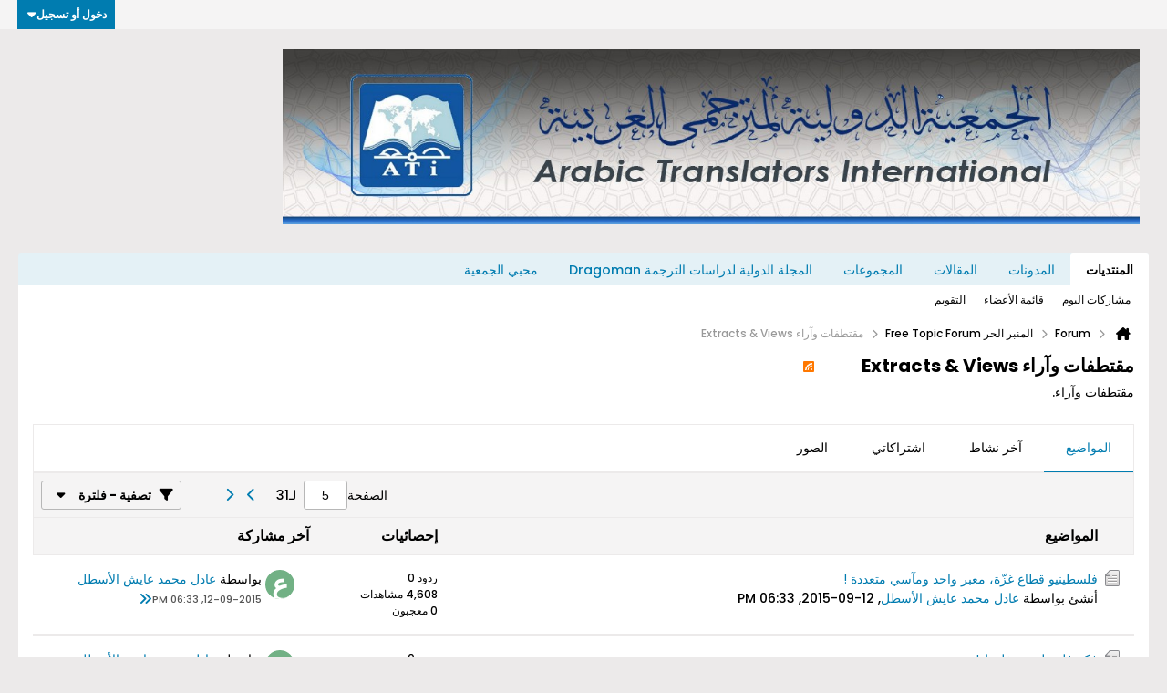

--- FILE ---
content_type: text/html; charset=UTF-8
request_url: https://atinternational.org/forums/forum/free-topic-forum/extracts-views/page5?s=92d6f69a960338e99f6a139b631e3777&f=97&order=asc&page=10
body_size: 14162
content:
<!DOCTYPE html>
<html id="htmlTag" xmlns="http://www.w3.org/1999/xhtml" xml:lang="ar" lang="ar" dir="rtl">
<head>
	
	
	<base href="https://atinternational.org/forums/" />
	
		<link rel="Shortcut Icon" href="favicon.ico" type="image/x-icon" />
	

	
	
	<link rel="manifest" href="https://atinternational.org/forums/json/manifest" />

	
	
	
		
		
	

	

	
	


<!-- 
base url: https://atinternational.org/forums
fontsDir: https://atinternational.org/forums/fonts/fontawesome/webfonts
cssDir: https://atinternational.org/forums/fonts/fontawesome/css
-->

<link href="https://atinternational.org/forums/fonts/fontawesome/css/fontawesome.css" rel="stylesheet">
<link href="https://atinternational.org/forums/fonts/fontawesome/css/brands.css" rel="stylesheet">
<link href="https://atinternational.org/forums/fonts/fontawesome/css/solid.css" rel="stylesheet">
<link href="https://atinternational.org/forums/fonts/fontawesome/css/regular.css" rel="stylesheet">

	
	<link rel="stylesheet" type="text/css" href="core/cache/css/style00046r/1721321984-main-cssnormalization.css" />
<link rel="stylesheet" type="text/css" href="core/cache/css/style00046r/1721321984-main.css" />

<script type="text/javascript" src="js/header-rollup-605.js"></script>

	
	
		<meta property="og:site_name" content="Arabic Translators International _ الجمعية الدولية لمترجمي العربية" />
		<meta property="og:description" content="مقتطفات وآراء." />
		<meta property="og:url" content="https://atinternational.org/forums/forum/free-topic-forum/extracts-views/page5" />
		
		<meta property="og:type" content="website" />
	
	

	

	<link rel="canonical" href="https://atinternational.org/forums/forum/free-topic-forum/extracts-views/page5" />

	
	<meta name="viewport" content="width=device-width, initial-scale=1, viewport-fit=cover" />

	
	
	
		
		
		
	

	<title>
		
			
			مقتطفات وآراء  Extracts &amp;amp; Views - 
		
		Arabic Translators International _ الجمعية الدولية لمترجمي العربية
	</title>

	<meta name="description" content="مقتطفات وآراء." />
	<meta name="generator" content="vBulletin 6.0.5" />

	
	

<!-- 
https://sdks.shopifycdn.com/buy-button/latest/buy-button-storefront.min.js
https://sdks.shopifycdn.com/buy-button/2.2.1/buybutton.js
https://sdks.shopifycdn.com/buy-button/2.2.1/buybutton.min.js
-->
<link rel="stylesheet" type="text/css" href="core/cache/css/style00046r/1721321984-css_login.css" />
<link rel="stylesheet" type="text/css" href="core/cache/css/style00046r/1721321984-css_reactions.css" />
<link rel="stylesheet" type="text/css" href="core/cache/css/style00046r/1721321984-css_additional.css" />

<script src="https://sdks.shopifycdn.com/buy-button/2.2.1/buybutton.min.js"></script>
<script src="core/packages/shopify/js/vbshopify.js?v=605"></script>
<meta class="js-vb-shopify-clientinfo"
	data-access-token=""
	data-store=""
	/>

<style>

.vb-shopify-bbcode-buy-item {
	max-width: 600px;
}
</style>



<link rel="alternate" title="Arabic Translators International _ الجمعية الدولية لمترجمي العربية" type="application/rss+xml" href="https://atinternational.org/forums/external?type=rss2" />
<link rel="alternate" title="Arabic Translators International _ الجمعية الدولية لمترجمي العربية -- مقتطفات وآراء  Extracts &amp;amp; Views" type="application/rss+xml" href="https://atinternational.org/forums/external?type=rss2&amp;nodeid=77" />
<link rel="prev" href="https://atinternational.org/forums/forum/free-topic-forum/extracts-views/page4?s=92d6f69a960338e99f6a139b631e3777&amp;f=97&amp;order=asc&amp;page=10" />
<link rel="next" href="https://atinternational.org/forums/forum/free-topic-forum/extracts-views/page6?s=92d6f69a960338e99f6a139b631e3777&amp;f=97&amp;order=asc&amp;page=10" />
</head>

	





	

<body id="vb-page-body" class="l-desktop page178 vb-page view-mode logged-out" itemscope itemtype="https://schema.org/WebPage" data-usergroupid="1" data-styleid="46">
		









<div id='pagedata' class='h-hide-imp'
	data-inlinemod_cookie_name='inlinemod_nodes'
	data-baseurl='https://atinternational.org/forums'
	data-baseurl_path='/forums/'
	data-baseurl_core='https://atinternational.org/forums/core'
	data-baseurl_pmchat='https://atinternational.org/forums/pmchat/chat'
	data-jqueryversion='3.7.1'

	data-pageid='178'
	data-pagetemplateid='2'
	data-channelid='77'
	data-pagenum='5'
	data-phrasedate='1731519985'
	data-optionsdate='1721321017'

	data-nodeid='77'
	data-userid='0'
	data-username='ضيف'
	data-musername='ضيف'
	data-user_startofweek='1'
	data-user_lang_pickerdateformatoverride=''
	data-languageid='3'
	
	data-user_editorstate=''
	data-can_use_sitebuilder=''
	data-lastvisit='1769001021'
	data-securitytoken='guest'
	data-tz-offset='0'
	data-dstauto='0'

	data-cookie_prefix='bb'
	data-cookie_path='/'
	data-cookie_domain=''
	data-threadmarking='2'
	data-simpleversion='v=605'
	data-templateversion='6.0.5'

	data-current_server_datetime='1769001021'
	data-text-dir-left='right'
	data-text-dir-right='left'
	data-textdirection='rtl'
	data-showhv_post=''
	data-crontask='runCron'
	data-privacystatus='0'
	data-datenow='01-21-2026'
	data-flash_message=""
	data-registerurl="https://atinternational.org/forums/register"
	data-activationurl="https://atinternational.org/forums/activateuser"
	data-helpurl="https://atinternational.org/forums/help"
	data-contacturl="https://atinternational.org/forums/contact-us"
></div>

	
<script type="text/javascript">
	vBulletin.Responsive.Debounce.checkBrowserSize();
</script>







<div class="b-top-menu__background b-top-menu__background--sitebuilder js-top-menu-sitebuilder h-hide-on-small h-hide">
	<div class="b-top-menu__container">
		<ul class="b-top-menu b-top-menu--sitebuilder js-top-menu-sitebuilder--list js-shrink-event-parent">
			
		</ul>
	</div>
</div>

<nav class="b-top-menu__background js-top-menu-user">
	<div class="b-top-menu__container">
		<ul class="b-top-menu b-top-menu--user js-top-menu-user--list js-shrink-event-parent">
			




	



	<li class="b-top-menu__item b-top-menu__item--no-left-divider b-top-menu__item--no-right-divider username-container js-shrink-event-child">

		<div class="b-comp-menu-dropdown b-comp-menu-dropdown--headerbar js-comp-menu-dropdown b-comp-menu-dropdown--open-on-hover js-login-menu">
			<div id="lnkLoginSignupMenu" class="b-comp-menu-dropdown__trigger js-comp-menu-dropdown__trigger b-comp-menu-dropdown__trigger--arrow b-comp-menu-dropdown__trigger--headerbar js-button" tabindex="0">
				دخول أو تسجيل
			</div>

			<ul class="b-comp-menu-dropdown__content js-comp-menu-dropdown__content b-comp-menu-dropdown__content--right">

				<li class="b-comp-menu-dropdown__content-item js-comp-menu-dropdown__content-maintain-menu b-comp-menu-dropdown__content-item--no-hover">
					

<div class='js-login-form-main-container login-form-main-container'>

<div class="js-error-box error h-margin-bottom-m h-hide"></div>

<div class="js-login-message-box login-message-box h-hide">
	<div class="h-center-container"><div class="h-center">تسجيل الدخول...</div></div>
</div>

<form action="" method="post" class="h-clearfix js-login-form-main ">
	<div class="login-fieldset h-text-size--14">
			
				
			
			<input type="text" name="username" value="" class="js-login-username b-form-input__input b-form-input__input--full" placeholder="اسم العضو" />
			<input type="password" autocomplete="off" name="password" class="js-login-password b-form-input__input b-form-input__input--full" placeholder="كلمة المرور" />
	</div>

	
	

	<div class="secondary-controls">
		<label class="rememberme-label"><input class="h-margin-none" type="checkbox" name="rememberme"  />تذكرني</label>
	</div>

	<div class="primary-controls">
		<button type="button" class="js-login-button b-button b-button--full b-button--primary">تسجيل الدخول</button>
	</div>

	
		<div class="secondary-controls h-center-content">أو</div>
		<div class="primary-controls">
			
				
				
				
			
			<a class="b-button b-button--full" 
				id="idLoginSignup" 
				href="https://atinternational.org/forums/register?urlpath=aHR0cHM6Ly9hdGludGVybmF0aW9uYWwub3JnL2ZvcnVtcy8vZm9ydW0vZnJlZS10b3BpYy1mb3J1bS9leHRyYWN0cy12aWV3cy9wYWdlNQ%3D%3D" 
				target="_top">إشتراك</a>
		</div>
	
	<div class="h-center-content">
		<a href="https://atinternational.org/forums/lostpw" class='b-link lost-password-link'>نسيت كلمة السر أو اسم المستخدم؟</a>
	</div>
</form>
</div>
				</li>

				
				

				<li id="externalLoginProviders" class="b-comp-menu-dropdown__content-item js-comp-menu-dropdown__content-maintain-menu b-comp-menu-dropdown__content-item--no-hover js-external-login-providers h-clearfix h-hide-imp">
					<div class="login-external-wrapper">
						<span class="login-external-label">تسجيل دخول بواسطة</span>
						
						
						
		

			

					</div>
				</li>

			</ul>

		</div>

	</li>

	

		</ul>
	</div>
</nav>

<div id="sitebuilder-wrapper" class="noselect h-clearfix h-hide-on-small">
	
</div>

<div class="main-navbar-bottom-line"></div>

<div id="outer-wrapper">
<div id="wrapper">

	
	<div id="header-axd" class="header-edit-box axdnum_1 h-clearfix">
		
		<div class="axd-container axd-container_header">
			<div class="admin-only">
				
			</div>
			<div class="axd axd_header">
				
			</div>
		</div>
		<div class="axd-container axd-container_header2">
			<div class="admin-only">
				
			</div>
			<div class="axd axd_header2">
				<div class="ad_header2_inner"></div>
			</div>
		</div>
	</div>

	
	
	
	
	<header class="b-top-background__header-mainnav-subnav">

		
		<div class="b-top-background__header-mainnav">

			
			<div id="header" class="noselect">
				<div class="header-cell header-edit-box">
					
					<div class="site-logo">
						<a href="https://atinternational.org/forums/"><img src="filedata/fetch?filedataid=119" data-orig-src="filedata/fetch?filedataid=119" alt="شعار" title="vbyilmaz.com - vBulletin تعديل مجاني &amp؛ الإضافات التي يلماز" /></a>
					</div>
				</div>
				<div class="toolbar">
					<ul class="h-right">
						
						
						
					</ul>
				</div>
				
			</div>

			
			<nav id="channel-tabbar" class="h-clearfix noselect">
				<ul class="channel-tabbar-list h-left b-comp-menu-horizontal js-comp-menu-horizontal js-comp-menu--dropdown-on-small b-comp-menu-dropdown--inactive js-comp-menu-dropdown__content--main-menu h-hide-on-small js-shrink-event-parent">

					
						
					

					
					
					
						
						
						
						<li class="current section-item js-shrink-event-child">
							<a   href="" class="h-left navbar_home">المنتديات</a>
							
								<span class="channel-tabbar-divider"></span>
							
							<span class="mobile dropdown-icon"><span class="icon h-right"></span></span>
						</li>
					
						
						
						
						<li class=" section-item js-shrink-event-child">
							<a   href="blogs" class="h-left navbar_blogs">المدونات</a>
							
								<span class="channel-tabbar-divider"></span>
							
							<span class="mobile dropdown-icon"><span class="icon h-right"></span></span>
						</li>
					
						
						
						
						<li class=" section-item js-shrink-event-child">
							<a   href="articles" class="h-left navbar_articles">المقالات</a>
							
								<span class="channel-tabbar-divider"></span>
							
							<span class="mobile dropdown-icon"><span class="icon h-right"></span></span>
						</li>
					
						
						
						
						<li class=" section-item js-shrink-event-child">
							<a   href="social-groups" class="h-left navbar_social_groups">المجموعات</a>
							
								<span class="channel-tabbar-divider"></span>
							
							<span class="mobile dropdown-icon"><span class="icon h-right"></span></span>
						</li>
					
						
						
						
						<li class=" section-item js-shrink-event-child">
							<a target='_blank'  href="https://dragoman-journal.org/wp/" class="h-left navbar____">المجلة الدولية لدراسات الترجمة Dragoman</a>
							
								<span class="channel-tabbar-divider"></span>
							
							<span class="mobile dropdown-icon"><span class="icon h-right"></span></span>
						</li>
					
						
						
						
						<li class=" section-item js-shrink-event-child">
							<a target='_blank'  href="https://www.facebook.com/atitranslators" class="h-left navbar__">محبي الجمعية</a>
							
							<span class="mobile dropdown-icon"><span class="icon h-right"></span></span>
						</li>
					
					
				</ul>
			</nav>


		</div>


		
		<nav id="channel-subtabbar" class="h-clearfix  h-hide-on-small h-block js-channel-subtabbar">
			<ul class="h-left channel-subtabbar-list js-channel-subtabbar-list js-shrink-event-parent">
				
					
					
					<li class=" js-shrink-event-child">
						<a   href="search?searchJSON=%7B%22last%22%3A%7B%22from%22%3A%22lastDay%22%7D%2C%22view%22%3A%22topic%22%2C%22starter_only%22%3A+1%2C%22sort%22%3A%7B%22lastcontent%22%3A%22desc%22%7D%2C%22exclude_type%22%3A%5B%22vBForum_PrivateMessage%22%5D%7D" class="navbar_todays_posts">مشاركات اليوم</a>
					</li>
				
					
					
					<li class=" js-shrink-event-child">
						<a   href="memberlist" class="navbar_member_list">قائمة الأعضاء</a>
					</li>
				
					
					
					<li class=" js-shrink-event-child">
						<a   href="calendar" class="navbar_calendar">التقويم</a>
					</li>
				
			</ul>
		</nav>


	</header>


	

	
	
		<nav class="breadcrumbs-wrapper">
		<ul id="breadcrumbs" class="h-clearfix" itemprop="breadcrumb" itemscope itemtype="https://schema.org/BreadcrumbList">
			<li class="crumb" itemprop="itemListElement" itemscope itemtype="https://schema.org/ListItem">
				<a class="crumb-link h-flex-valign-center" href="https://atinternational.org/forums" itemprop="item">
					<span class="b-icon-fa b-icon-fa--24 fa-solid fa-house-chimney home" title="الرئيسية"></span>
					
					<span class='h-hide-imp' itemprop="name">الرئيسية</span>
				</a>
				<meta itemprop="position" content="1" />
			</li>
			
				
					
					
				
				<li class="crumb" itemprop="itemListElement" itemscope itemtype="https://schema.org/ListItem">
					<span class="b-icon-fa b-icon-fa--16 fa-solid fa-chevron-right separator" aria-hidden="true"></span>
					
						<a class="crumb-link" href="https://atinternational.org/forums/forum" itemprop="item"><span itemprop="name">Forum</span></a>
					
					<meta itemprop="position" content="2" />
				</li>
			
				
					
					
				
				<li class="crumb" itemprop="itemListElement" itemscope itemtype="https://schema.org/ListItem">
					<span class="b-icon-fa b-icon-fa--16 fa-solid fa-chevron-right separator" aria-hidden="true"></span>
					
						<a class="crumb-link" href="https://atinternational.org/forums/forum/free-topic-forum" itemprop="item"><span itemprop="name">المنبر الحر Free Topic Forum</span></a>
					
					<meta itemprop="position" content="3" />
				</li>
			
				
					
					
				
				<li class="crumb" itemprop="itemListElement" itemscope itemtype="https://schema.org/ListItem">
					<span class="b-icon-fa b-icon-fa--16 fa-solid fa-chevron-right separator" aria-hidden="true"></span>
					
						<span itemprop="name">مقتطفات وآراء  Extracts &amp; Views</span>
					
					<meta itemprop="position" content="4" />
				</li>
			
		</ul>
		</nav>
	

	

	
	
		
			
			
				
				
				
			
		
			
			
				
				
				
			
		
	

	

	




	


	
	<main id="content">
		<div class="canvas-layout-container js-canvas-layout-container">

<div id="canvas-layout-full" class="canvas-layout" data-layout-id="1">

	

	

		
	



	



<!-- row -->
<div class="canvas-layout-row l-row no-columns h-clearfix">

	
	

	

		
		
		

		
	





	



	



	




	
	







<!-- section 200 -->



<div class="canvas-widget-list section-200 js-sectiontype-global_after_breadcrumb h-clearfix l-col__large-12 l-col__small--full l-wide-column">

	

	

	

</div>

	

</div>

	

		
	



	



<!-- row -->
<div class="canvas-layout-row l-row no-columns h-clearfix">

	
	

	

		
		
		

		
	





	



	



	




	
	







<!-- section 2 -->



<div class="canvas-widget-list section-2 js-sectiontype-notice h-clearfix l-col__large-12 l-col__small--full l-wide-column">

	

	
	<!-- *** START WIDGET widgetid:55, widgetinstanceid:10, template:widget_pagetitle *** -->
	
	


	
	





	
	
	







	




	



<div class="b-module canvas-widget default-widget page-title-widget widget-no-header-buttons widget-no-border" id="widget_10" data-widget-id="55" data-widget-instance-id="10">
	
	<div class="widget-header h-clearfix">
		
		

		<div class="module-title h-left">
			
				<h1 class="main-title js-main-title hide-on-editmode h-inline-block">مقتطفات وآراء  Extracts &amp; Views</h1>
				
				
					
					
					<a 	rel="alternate"
						type="application/rss+xml"
						href="https://atinternational.org/forums/external?type=rss2&amp;nodeid=77"
						title="مشاهدة تغذيات هذه القناة"
						class="hide-on-editmode">
						<span class="b-icon b-icon__rss"></span>
					</a>
				
				
			
		</div>
		
			<div class="module-buttons">
				
					<span class="toggle-button module-button-item collapse" title="تقليص" data-toggle-title="تمديد"><span class="b-icon b-icon__toggle-collapse">تقليص</span></span>
				
			</div>
		
	</div>
	


	
	

</div>
	<!-- *** END WIDGET widgetid:55, widgetinstanceid:10, template:widget_pagetitle *** -->

	<!-- *** START WIDGET widgetid:70, widgetinstanceid:11, template:widget_channeldescription *** -->
	
	


	
	


<div class="b-module b-module--hide-xsmall b-module--near-vertical canvas-widget channel-description-widget default-widget widget-no-header-buttons widget-no-border" id="widget_11" data-widget-id="70" data-widget-instance-id="11" data-node-id="77">

	

		
		<p class="channel-desc">مقتطفات وآراء.</p>

	
</div>
	<!-- *** END WIDGET widgetid:70, widgetinstanceid:11, template:widget_channeldescription *** -->


	

</div>

	

</div>

	

		
	



	



<!-- row -->
<div class="canvas-layout-row l-row no-columns h-clearfix">

	
	

	

		
		
		

		
	





	



	



	




	
	

	
	







<!-- section 0 -->



<div class="canvas-widget-list section-0 js-sectiontype-primary js-sectiontype-secondary h-clearfix l-col__large-12 l-col__small--full l-wide-column">

	

	
	<!-- *** START WIDGET widgetid:9, widgetinstanceid:13, template:widget_subchannelsdisplay *** -->
	
	


	
	



	


<div class="b-module canvas-widget subchannel-widget widget-no-border widget-no-header admin-only" id="widget_13" data-widget-id="9" data-widget-instance-id="13">
	
	<div class="widget-content">

		
			
			
				
			

			<table class="forum-list-container stretch">
<tr class="forum-list-header">
	<th class="header-forum"><span>المنتديات</span></th>
	<th class="header-topics"><span>المواضيع</span></th>
	<th class="header-posts"><span>المشاركات</span></th>
	<th class="header-lastpost"><span>آخر مشاركة</span></th>
</tr>

	</table>
	<div class="conversation-empty">لم يتم العثور على منتديات.</div>

<div class="list-footer"><a href="#" class="markchannelsread b-button">جعل المنتديات مقروءة</a></div>

						
	</div>
</div>
	<!-- *** END WIDGET widgetid:9, widgetinstanceid:13, template:widget_subchannelsdisplay *** -->

	<!-- *** START WIDGET widgetid:7, widgetinstanceid:12, template:widget_channeldisplay *** -->
	
	


	
	




	












<div class="b-module canvas-widget channel-content-widget forum-channel-content-widget default-widget widget-no-header-buttons widget-no-border" id="widget_12" data-widget-id="7" data-widget-instance-id="12" data-node-id="77" data-widget-default-tab="#topic-tab" data-canviewtopiccontent="1">
	

		
		
			
			
				
			
		
		

		<div class="widget-content">
			
			
			
			
			
				
				<div class="channel-controls h-right h-clear b-button-group h-margin-bottom-16 js-movable-toolbar-button-container">
					
				</div>
			

			<div class="channel-conversation-list-wrapper block widget-tabs ui-tabs h-clear">
				<a id="channel-module-top" class="anchor js-module-top-anchor"></a>
				<div class="blockhead widget-tabs-nav">
					<ul class="ui-tabs-nav b-comp-menu-horizontal js-module-tab-menu js-comp-menu-horizontal js-comp-menu--dropdown-on-xsmall b-comp-menu-dropdown--inactive" data-allow-history="1">
						
							
								<li class="ui-tabs-active"><a href="#topic-tab">المواضيع</a></li>
								<li><a href="#activity-stream-tab">آخر نشاط</a></li>
								<li><a href="#subscribed-tab">اشتراكاتي</a></li>
								<li><a href="#media-tab">الصور</a></li>
							
						
					</ul>
				</div>

				<div class="blockbody widget-tabs-panel h-clearfix">
					
						<div id="activity-stream-tab" class="h-hide">
							
							
							
							
							

							
							
							
								
							
								
							
								
							
								
							
								
							
								
							
								
							
								
							
								
							
								
							
								
							
								
							
								
							
								
							
								
							
								
							
								
							
								
							
								
							
								
							
								
							
								
							
								
							
								
							
								
							
								
							
								
							

							
							
	






	













<div class="conversation-toolbar-wrapper  top h-clear hide-on-editmode
	
		scrolltofixed-floating
		scrolltofixed-top
	
" data-allow-history="1">
	<div class="conversation-toolbar">


		

		

			<ul class="toolset-left js-shrink-event-parent ">

				
				<li class="conversation-toolbar-height-shim js-shrink-event-child">
					<div class="b-button">&nbsp;</div>
				</li>

				

				

				

				

				
				

				
				
				

				<!-- new conversation button -->
				
				
				
				
				
				
				<!-- /new conversation button -->

				
				

				
					
				
				
				

				
				
				
				
				
				
				
				

				
				

			</ul>
		
		

		

		<ul class="toolset-right js-shrink-event-parent">

			

			
			
				
			

			
			
				<li class="toolbar-pagenav js-toolbar-pagenav h-hide-on-xsmall js-shrink-event-child">
					<div class="toolbar-pagenav-wrapper">
						<!-- Page Nav controls -->











<div class="pagenav-controls ">
	<form class="pagenav-form h-clearfix" action="https://atinternational.org/forums/forum/free-topic-forum/extracts-views">
		<input type="hidden" class="defaultpage" value="1" />
		
		<div class="pagenav h-left">
			<span>الصفحة</span>
			<input type="text" name="page" class="js-pagenum textbox h-padding-horiz-none" value="1" />
			<span class="h-margin-left-s">لـ</span>
			<span class="pagetotal">1</span>
		</div>

		<div class="horizontal-arrows h-left">
			<a  class="arrow left-arrow h-disabled"  title="الصفحة السابقة" rel="prev">
				<span class="b-icon-fa b-icon-fa--primary-transparent b-icon-fa--24 fa-solid fa-chevron-left"></span>
			</a>
			<a  class="arrow right-arrow h-disabled"  title="الصفحة التالية" rel="next">
				<span class="b-icon-fa b-icon-fa--primary-transparent b-icon-fa--24 fa-solid fa-chevron-right"></span>
			</a>
		</div>
	</form>	
</div>
					</div>
				</li>
			

			
				<li class="toolbar-filter toolbar-filter-top js-shrink-event-child">
					<button class="b-button b-button--transparent filter-wrapper js-button"
						aria-expanded="false"
						aria-controls="filter-menu-6970d03e0e5a2"
						tabindex="0">
						<span class="b-icon-fa b-icon-fa--16 fa-solid fa-filter h-margin-right-s" aria-hidden="true"></span>
						<div class="label h-margin-right-s">تصفية - فلترة</div>
						<span class="js-expanded-indicator b-icon-fa b-icon-fa--24 fa-solid fa-caret-down" aria-hidden="true"></span>
						<div class="toolbar-menu-arrow" aria-hidden="true"></div>
					</button>
				</li>
			

			

			
		</ul>


	
		
	

<form action="activity/get" 
	method="post"
	class="toolbar-filter-overlay"
	id="filter-menu-6970d03e0e5a2">
	<input type="hidden" name="nodeid" value="77" />
	<input type="hidden" name="view" value="activity" />
	
	
	
	
	
		<input type="hidden" name="per-page" value="10" />
		<input type="hidden" name="pagenum" value="1" />
	
	
		<input type="hidden" name="maxpages" value="20" />
	
	
	
		<input type="hidden" name="userid" value="0" />
	
	
	
	<input type="hidden" name="showChannelInfo" value="1" />
	<ul class="filter-options-list">
		
		
		<li>
			<div class="filter-header">الوقت</div>
			<div class="filter-options">
				
				
				
				
				
				
				
				
				
					
				
				
				
				

				
					<label><input type="radio" name="filter_time" value="time_all" /><span>جميع الأوقات</span></label>
				
				<label><input type="radio" name="filter_time" value="time_today" /><span>اليوم</span></label>
				<label><input type="radio" name="filter_time" value="time_lastweek" /><span>آخر أسبوع</span></label>
				<label><input type="radio" name="filter_time" value="time_lastmonth" checked=\"checked\" class=\"js-default-checked\" /><span>آخر شهر</span></label>
			</div>
		</li>
		

		
		<li>
			<div class="filter-header">Answered</div>
			<div class="filter-options">
				
				
					
				
				
					
						
					
					
						
					
					
					
				
					
						
					
					
						
					
					
					
				
					
						
					
					
						
					
					
					
				
				<label><input type="radio" name="filter_has_answer" value="-1" checked=\"checked\" class=\"js-default-checked\" /><span>أي موضوع</span></label>
				<label><input type="radio" name="filter_has_answer" value="0" /><span>Not Answered</span></label>
				<label><input type="radio" name="filter_has_answer" value="1" /><span>Answered</span></label>
			</div>
		</li>
		

		
		<li>
			<div class="filter-header">عرض</div>
			<div class="filter-options">
				
				
				
				
				
				
				
				
				
				
				
				
				
				
				
					
				
				
				
				

				<label><input type="radio" name="filter_show" value="show_all" checked=\"checked\" class=\"js-default-checked\" /><span>الكل</span></label>
				<label><input type="radio" name="filter_show" value="vBForum_Text" /><span>المناقشات فقط</span></label>
				<label><input type="radio" name="filter_show" value="vBForum_Gallery" /><span>الصور فقط</span></label>
				<label><input type="radio" name="filter_show" value="vBForum_Video" /><span>الفيديوهات فقط</span></label>
				<label><input type="radio" name="filter_show" value="vBForum_Link" /><span>روابط فقط</span></label>
				<label><input type="radio" name="filter_show" value="vBForum_Poll" /><span>إستطلاعات فقط</span></label>
				<label><input type="radio" name="filter_show" value="vBForum_Event" /><span>الاحداث فقط</span></label>
			</div>
		</li>
		
		
		
		
		<li>
			<div class="filter-header">مواضيع جديدة</div>
			<div class="filter-options">
				
				
				
				
				
					
				
				
				
				

				<label><input type="radio" name="filter_new_topics" value="1" /><span>متاحة</span></label>
				<label><input type="radio" name="filter_new_topics" value="0" checked=\"checked\" class=\"js-default-checked\" /><span>معطلة</span></label>
			</div>
		</li>
		
		
		

		

		
		<!-- end if prefixsets -->
	</ul>
</form>
	
	

	</div>
	


	

	
		

		

		<div class="filtered-by h-clearfix h-hide">
			<label>مصفى بواسطة:</label>
			<div class="filter-text-wrapper h-left">
				
				
				
			</div>
			<a href="#" class="clear-all h-hide">إلغاء تحديد الكل</a>
		</div>
		
		<div class="new-conversations-strip"><span></span> مشاركات جديدة</div>
	
</div>



	<div class="h-show-on-xsmall h-right h-margin-top-l js-under-toolbar-pagenav h-margin-bottom-m">
		


	



	


<div class="pagenav-container h-clearfix noselect h-hide pagenav-container--no-margin">
	<div class="js-pagenav pagenav h-right js-shrink-event-parent" data-baseurl="https://atinternational.org/forums/forum/free-topic-forum/extracts-views">

		

		
		
			<a class="js-pagenav-button js-pagenav-prev-button b-button b-button--secondary h-hide-imp js-shrink-event-child" data-page="0" href="" tabindex="0">السابق</a>
		

		
		
		
		
		
		<a class="js-pagenav-button b-button b-button--narrow js-shrink-event-child b-button--secondary js-pagenav-button--template h-hide-imp" data-page="0" href="https://atinternational.org/forums/forum/free-topic-forum/extracts-views?s=92d6f69a960338e99f6a139b631e3777&f=97&order=asc&page=10" tabindex="0">template</a>

		
		
			<a class="js-pagenav-button js-pagenav-next-button b-button b-button--secondary h-hide-imp js-shrink-event-child" data-page="0" href="" tabindex="0">التالي</a>
		

	</div>
</div>
	</div>


							

							<ul class="conversation-list list-container stream-view stream-view-full-width activity-view h-clearfix h-hide">
								
							</ul>

							<div class="conversation-empty">لا توجد محادثات في هذا القسم.</div>

							


	



	


<div class="pagenav-container h-clearfix noselect h-hide">
	<div class="js-pagenav pagenav h-right js-shrink-event-parent" data-baseurl="https://atinternational.org/forums/forum/free-topic-forum/extracts-views">

		

		
		
			<a class="js-pagenav-button js-pagenav-prev-button b-button b-button--secondary h-hide-imp js-shrink-event-child" data-page="0" tabindex="0">السابق</a>
		

		
		
		
		
		
		<a class="js-pagenav-button b-button b-button--narrow js-shrink-event-child b-button--secondary js-pagenav-button--template h-hide-imp" data-page="0" tabindex="0">template</a>

		
		
			<a class="js-pagenav-button js-pagenav-next-button b-button b-button--secondary h-hide-imp js-shrink-event-child" data-page="0" tabindex="0">التالي</a>
		

	</div>
</div>

						</div>
					
					
					
						<div id="subscribed-tab" class="h-hide">
							
							
							
							
							
							
							

							
							
								
								
							

							

							
							
							
	






	













<div class="conversation-toolbar-wrapper  top h-clear hide-on-editmode
	
		scrolltofixed-floating
		scrolltofixed-top
	
" data-allow-history="1">
	<div class="conversation-toolbar">


		

		
			
			<div class="toolset-left">

				
				<div class="conversation-toolbar-height-shim js-shrink-event-child">
					<div class="b-button">&nbsp;</div>
				</div>

			</div>
		
		

		

		<ul class="toolset-right js-shrink-event-parent">

			

			
			
				
			

			
			

			
				<li class="toolbar-filter toolbar-filter-top js-shrink-event-child">
					<button class="b-button b-button--transparent filter-wrapper js-button"
						aria-expanded="false"
						aria-controls="filter-menu-6970d03e0fa4c"
						tabindex="0">
						<span class="b-icon-fa b-icon-fa--16 fa-solid fa-filter h-margin-right-s" aria-hidden="true"></span>
						<div class="label h-margin-right-s">تصفية - فلترة</div>
						<span class="js-expanded-indicator b-icon-fa b-icon-fa--24 fa-solid fa-caret-down" aria-hidden="true"></span>
						<div class="toolbar-menu-arrow" aria-hidden="true"></div>
					</button>
				</li>
			

			

			
		</ul>


	
		
<form action="profile/ApplyFollowingFilter" 
	method="post"
	class="toolbar-filter-overlay"
	id="filter-menu-6970d03e0fa4c">
	<input type="hidden" name="nodeid" value="77" />
	<input type="hidden" name="view" value="subscribed" />
	
	
	
	
	
		<input type="hidden" name="per-page" value="10" />
		<input type="hidden" name="pagenum" value="1" />
	
	
		<input type="hidden" name="maxpages" value="20" />
	
	
	
		<input type="hidden" name="userid" value="0" />
	
	
	
	<input type="hidden" name="showChannelInfo" value="0" />
	<ul class="filter-options-list">
		
		
		<li>
			<div class="filter-header">الوقت</div>
			<div class="filter-options">
				
				
				
				
				
				
				
				
				
					
				
				
				
				

				
					<label><input type="radio" name="filter_time" value="time_all" /><span>جميع الأوقات</span></label>
				
				<label><input type="radio" name="filter_time" value="time_today" /><span>اليوم</span></label>
				<label><input type="radio" name="filter_time" value="time_lastweek" /><span>آخر أسبوع</span></label>
				<label><input type="radio" name="filter_time" value="time_lastmonth" checked=\"checked\" class=\"js-default-checked\" /><span>آخر شهر</span></label>
			</div>
		</li>
		

		

		
		<li>
			<div class="filter-header">عرض</div>
			<div class="filter-options">
				
				
				
				
				
				
				
				
				
				
				
				
				
				
				
					
				
				
				
				

				<label><input type="radio" name="filter_show" value="show_all" checked=\"checked\" class=\"js-default-checked\" /><span>الكل</span></label>
				<label><input type="radio" name="filter_show" value="vBForum_Text" /><span>المناقشات فقط</span></label>
				<label><input type="radio" name="filter_show" value="vBForum_Gallery" /><span>الصور فقط</span></label>
				<label><input type="radio" name="filter_show" value="vBForum_Video" /><span>الفيديوهات فقط</span></label>
				<label><input type="radio" name="filter_show" value="vBForum_Link" /><span>روابط فقط</span></label>
				<label><input type="radio" name="filter_show" value="vBForum_Poll" /><span>إستطلاعات فقط</span></label>
				<label><input type="radio" name="filter_show" value="vBForum_Event" /><span>الاحداث فقط</span></label>
			</div>
		</li>
		
		
		
		
		
		

		

		
		<!-- end if prefixsets -->
	</ul>
</form>
	
	

	</div>
	


	

	
		

		

		<div class="filtered-by h-clearfix h-hide">
			<label>مصفى بواسطة:</label>
			<div class="filter-text-wrapper h-left">
				
				
				
			</div>
			<a href="#" class="clear-all h-hide">إلغاء تحديد الكل</a>
		</div>
		
		<div class="new-conversations-strip"><span></span> مشاركات جديدة</div>
	
</div>




							
								<div class="conversation-empty">رجاء إدخل إلى حسابك لمشاهدة المشاركات المشترك بها.</div>
							
						</div>
					
					
						
						
						
						
						
						
						
						
						
						
						

						

							
								
							

							
							
								
							

							

							
								

							

							
								
							

							
								
								
							

							
							

							
								
							

							

							

							
								
							

							
							
								
							

							
							
							
							
							
							
							
							

							
							
							
							

							

							
								
							

							

							
								
							
							
							
							
								
								
								
									
									
								
									
									
								
									
									
								
									
									
								
									
									
								
									
									
								
									
									
								
									
									
								
									
									
								
									
									
								
									
									
								
									
									
								
									
									
								
									
									
								
									
									
								
									
									
								
									
									
								
									
									
								
									
									
								
									
									
								
									
									
								
									
									
								
									
									
								
									
									
								
									
									
								
									
									
								
									
									
								
							
								
								
								
									
									
								
									
									
								
									
									
								
									
									
								
									
									
								
									
									
								
									
									
								
									
									
								
									
									
								
									
									
								
									
									
								
									
									
								
									
									
								
									
									
								
									
									
								
									
									
								
									
									
								
									
									
								
									
									
								
									
									
								
									
									
								
									
									
								
									
									
								
									
									
								
									
									
								
									
									
								
									
									
								
							
								
								
								
									
									
								
									
									
								
									
									
								
									
									
								
									
									
								
									
									
								
									
									
								
									
									
								
									
									
								
									
									
								
									
									
								
									
									
								
									
									
								
									
									
								
									
									
								
									
									
								
									
									
								
									
									
								
									
									
								
									
									
								
									
									
								
									
									
								
									
									
								
									
									
								
									
									
								
									
									
								
									
									
								
							
								
								
								
									
									
								
									
									
								
									
									
								
									
									
								
									
									
								
									
									
								
									
									
								
									
									
								
									
									
								
									
									
								
									
									
								
									
									
								
									
									
								
									
									
								
									
									
								
									
									
								
									
									
								
									
									
								
									
									
								
									
									
								
									
									
								
									
									
								
									
									
								
									
									
								
									
									
								
									
									
								
									
									
								
							
								
								
								
									
									
								
									
									
								
									
									
								
									
									
								
									
									
								
									
									
								
									
									
								
									
									
								
									
									
								
									
									
								
									
									
								
									
									
								
									
									
								
									
									
								
									
									
								
									
									
								
									
									
								
									
									
								
									
									
								
									
									
								
									
									
								
									
									
								
									
									
								
									
									
								
									
									
								
									
									
								
									
									
								
							
								
								
								
									
									
								
									
									
								
									
									
								
									
									
								
									
									
								
									
									
								
									
									
								
									
									
								
									
									
								
									
									
								
									
									
								
									
									
								
									
									
								
									
									
								
									
									
								
									
									
								
									
									
								
									
									
								
									
									
								
									
									
								
									
									
								
									
									
								
									
									
								
									
									
								
									
									
								
									
									
								
									
									
								
							
								
								
								
									
									
								
									
									
								
									
									
								
									
									
								
									
									
								
									
									
								
									
									
								
									
									
								
									
									
								
									
									
								
									
									
								
									
									
								
									
									
								
									
									
								
									
									
								
									
									
								
									
									
								
									
									
								
									
									
								
									
									
								
									
									
								
									
									
								
									
									
								
									
									
								
									
									
								
									
									
								
									
									
								
							
								
								
								
									
									
								
									
									
								
									
									
								
									
									
								
									
									
								
									
									
								
									
									
								
									
									
								
									
									
								
									
									
								
									
									
								
									
									
								
									
									
								
									
									
								
									
									
								
									
									
								
									
									
								
									
									
								
									
									
								
									
									
								
									
									
								
									
									
								
									
									
								
									
									
								
									
									
								
									
									
								
									
									
								
							
								
								
								
									
									
								
									
									
								
									
									
								
									
									
								
									
									
								
									
									
								
									
									
								
									
									
								
									
									
								
									
									
								
									
									
								
									
									
								
									
									
								
									
									
								
									
									
								
									
									
								
									
									
								
									
									
								
									
									
								
									
									
								
									
									
								
									
									
								
									
									
								
									
									
								
									
									
								
									
									
								
									
									
								
							
								
								
								
									
									
								
									
									
								
									
									
								
									
									
								
									
									
								
									
									
								
									
									
								
									
									
								
									
									
								
									
									
								
									
									
								
									
									
								
									
									
								
									
									
								
									
									
								
									
									
								
									
									
								
									
									
								
									
									
								
									
									
								
									
									
								
									
									
								
									
									
								
									
									
								
									
									
								
									
									
								
									
									
								
							
						

						<div id="topic-tab" class="">
							
							
							
							
							
							

							
								
									
								
								
									
								
							

							
	






	













<div class="conversation-toolbar-wrapper  top h-clear hide-on-editmode
	
		scrolltofixed-floating
		scrolltofixed-top
	
" data-allow-history="1">
	<div class="conversation-toolbar">


		

		

			<ul class="toolset-left js-shrink-event-parent ">

				
				<li class="conversation-toolbar-height-shim js-shrink-event-child">
					<div class="b-button">&nbsp;</div>
				</li>

				

				

				

				

				
				

				
				
				

				<!-- new conversation button -->
				
				
				
				
				
				
				<!-- /new conversation button -->

				
				

				
					
				
				
				

				
				
				
				
				
				
				
				

				
				

			</ul>
		
		

		

		<ul class="toolset-right js-shrink-event-parent">

			

			
			
				
			

			
			
				<li class="toolbar-pagenav js-toolbar-pagenav h-hide-on-xsmall js-shrink-event-child">
					<div class="toolbar-pagenav-wrapper">
						<!-- Page Nav controls -->








	
	
	
	



	
	
	
	


<div class="pagenav-controls ">
	<form class="pagenav-form h-clearfix" action="https://atinternational.org/forums/forum/free-topic-forum/extracts-views">
		<input type="hidden" class="defaultpage" value="5" />
		
		<div class="pagenav h-left">
			<span>الصفحة</span>
			<input type="text" name="page" class="js-pagenum textbox h-padding-horiz-none" value="5" />
			<span class="h-margin-left-s">لـ</span>
			<span class="pagetotal">31</span>
		</div>

		<div class="horizontal-arrows h-left">
			<a  href="https://atinternational.org/forums/forum/free-topic-forum/extracts-views/page4?s=92d6f69a960338e99f6a139b631e3777&f=97&order=asc&page=10" data-orig-href="https://atinternational.org/forums/forum/free-topic-forum/extracts-views/page4?s=92d6f69a960338e99f6a139b631e3777&f=97&order=asc&page=10" class="arrow left-arrow " data-page=\"4" title="الصفحة السابقة" rel="prev">
				<span class="b-icon-fa b-icon-fa--primary-transparent b-icon-fa--24 fa-solid fa-chevron-left"></span>
			</a>
			<a  href="https://atinternational.org/forums/forum/free-topic-forum/extracts-views/page6?s=92d6f69a960338e99f6a139b631e3777&f=97&order=asc&page=10" data-orig-href="https://atinternational.org/forums/forum/free-topic-forum/extracts-views/page6?s=92d6f69a960338e99f6a139b631e3777&f=97&order=asc&page=10" class="arrow right-arrow " data-page=\"6" title="الصفحة التالية" rel="next">
				<span class="b-icon-fa b-icon-fa--primary-transparent b-icon-fa--24 fa-solid fa-chevron-right"></span>
			</a>
		</div>
	</form>	
</div>
					</div>
				</li>
			

			
				<li class="toolbar-filter toolbar-filter-top js-shrink-event-child">
					<button class="b-button b-button--transparent filter-wrapper js-button"
						aria-expanded="false"
						aria-controls="filter-menu-6970d03e10728"
						tabindex="0">
						<span class="b-icon-fa b-icon-fa--16 fa-solid fa-filter h-margin-right-s" aria-hidden="true"></span>
						<div class="label h-margin-right-s">تصفية - فلترة</div>
						<span class="js-expanded-indicator b-icon-fa b-icon-fa--24 fa-solid fa-caret-down" aria-hidden="true"></span>
						<div class="toolbar-menu-arrow" aria-hidden="true"></div>
					</button>
				</li>
			

			

			
		</ul>


	
		
	

<form action="activity/get" 
	method="post"
	class="toolbar-filter-overlay"
	id="filter-menu-6970d03e10728">
	<input type="hidden" name="nodeid" value="77" />
	<input type="hidden" name="view" value="topic" />
	
	
		
			<input type="hidden" name="nolimit" value="1" />
		
			<input type="hidden" name="depth" value="1" />
		
			<input type="hidden" name="depth_exact" value="1" />
		
			<input type="hidden" name="view" value="topic" />
		
			<input type="hidden" name="context" value="channeldisplay" />
		
	
	
	
	
		<input type="hidden" name="per-page" value="10" />
		<input type="hidden" name="pagenum" value="5" />
	
	
		<input type="hidden" name="maxpages" value="0" />
	
	
	
		<input type="hidden" name="userid" value="0" />
	
	
	
	<input type="hidden" name="showChannelInfo" value="1" />
	<ul class="filter-options-list">
		
		
		<li>
			<div class="filter-header">الوقت</div>
			<div class="filter-options">
				
				
				
				
				
				
				
				
				
					
				
				
				
				

				
					<label><input type="radio" name="filter_time" value="time_all" checked=\"checked\" class=\"js-default-checked\" /><span>جميع الأوقات</span></label>
				
				<label><input type="radio" name="filter_time" value="time_today" /><span>اليوم</span></label>
				<label><input type="radio" name="filter_time" value="time_lastweek" /><span>آخر أسبوع</span></label>
				<label><input type="radio" name="filter_time" value="time_lastmonth" /><span>آخر شهر</span></label>
			</div>
		</li>
		

		
		<li>
			<div class="filter-header">Answered</div>
			<div class="filter-options">
				
				
					
				
				
					
						
					
					
						
					
					
					
				
					
						
					
					
						
					
					
					
				
					
						
					
					
						
					
					
					
				
				<label><input type="radio" name="filter_has_answer" value="-1" checked=\"checked\" class=\"js-default-checked\" /><span>أي موضوع</span></label>
				<label><input type="radio" name="filter_has_answer" value="0" /><span>Not Answered</span></label>
				<label><input type="radio" name="filter_has_answer" value="1" /><span>Answered</span></label>
			</div>
		</li>
		

		
		<li>
			<div class="filter-header">عرض</div>
			<div class="filter-options">
				
				
				
				
				
				
				
				
				
				
				
				
				
				
				
					
				
				
				
				

				<label><input type="radio" name="filter_show" value="show_all" checked=\"checked\" class=\"js-default-checked\" /><span>الكل</span></label>
				<label><input type="radio" name="filter_show" value="vBForum_Text" /><span>المناقشات فقط</span></label>
				<label><input type="radio" name="filter_show" value="vBForum_Gallery" /><span>الصور فقط</span></label>
				<label><input type="radio" name="filter_show" value="vBForum_Video" /><span>الفيديوهات فقط</span></label>
				<label><input type="radio" name="filter_show" value="vBForum_Link" /><span>روابط فقط</span></label>
				<label><input type="radio" name="filter_show" value="vBForum_Poll" /><span>إستطلاعات فقط</span></label>
				<label><input type="radio" name="filter_show" value="vBForum_Event" /><span>الاحداث فقط</span></label>
			</div>
		</li>
		
		
		
		
		
		

		
		<li>
			<div class="filter-header">ترتيب بواسطة</div>
			<div class="filter-options">
				
				
				
				
				
				
				
				
				
				
				
				
				
				
				
					
				
				
				
				

				
					<label><input type="radio" name="filter_sort" value="lastcontent" checked=\"checked\" class=\"js-default-checked\" /><span>التاريخ - آخر تحديث</span></label>
					<label><input type="radio" name="filter_sort" value="created" /><span>تاريخ -  بداية المشاركة</span></label>
					<label><input type="radio" name="filter_sort" value="replies" /><span>مشاركات</span></label>
					<label><input type="radio" name="filter_sort" value="title" /><span>العنوان</span></label>
					<label><input type="radio" name="filter_sort" value="author" /><span>الأعضاء</span></label>
					<label><input type="radio" name="filter_sort" value="votes" /><span>معحبون</span></label>
				

			</div>
		</li>
		<li>
			<div class="filter-header">ترتيب</div>
			<div class="filter-options">
				
				
				
				
				
					
				
				
				
				

				<label><input type="radio" name="filter_order" value="desc" checked=\"checked\" class=\"js-default-checked\" /><span>تنازلي</span></label>
				<label><input type="radio" name="filter_order" value="asc" /><span>تصاعدي</span></label>
			</div>
		</li>
		

		
		<!-- end if prefixsets -->
	</ul>
</form>
	
	

	</div>
	


	

	
		

		

		<div class="filtered-by h-clearfix h-hide">
			<label>مصفى بواسطة:</label>
			<div class="filter-text-wrapper h-left">
				
				
				
			</div>
			<a href="#" class="clear-all h-hide">إلغاء تحديد الكل</a>
		</div>
		
		<div class="new-conversations-strip"><span></span> مشاركات جديدة</div>
	
</div>



	<div class="h-show-on-xsmall h-right h-margin-top-l js-under-toolbar-pagenav h-margin-bottom-m">
		


	



	


<div class="pagenav-container h-clearfix noselect pagenav-container--no-margin">
	<div class="js-pagenav pagenav h-right js-shrink-event-parent" data-baseurl="https://atinternational.org/forums/forum/free-topic-forum/extracts-views">

		
			
		

		
		
			<a class="js-pagenav-button js-pagenav-prev-button b-button b-button--secondary js-shrink-event-child" data-page="4" href="https://atinternational.org/forums/forum/free-topic-forum/extracts-views/page4?s=92d6f69a960338e99f6a139b631e3777&amp;f=97&amp;order=asc&amp;page=10" tabindex="0">السابق</a>
		

		
		
			

				
					
				

				
					
				

				
				

				<a class="js-pagenav-button b-button b-button--narrow js-shrink-event-child b-button--secondary js-pagenav-first-button" data-page="1" href="https://atinternational.org/forums/forum/free-topic-forum/extracts-views?s=92d6f69a960338e99f6a139b631e3777&f=97&order=asc&page=10" tabindex="0">1</a>

			

				
					
				

				

				
				

				<a class="js-pagenav-button b-button b-button--narrow js-shrink-event-child b-button--secondary" data-page="2" href="https://atinternational.org/forums/forum/free-topic-forum/extracts-views/page2?s=92d6f69a960338e99f6a139b631e3777&f=97&order=asc&page=10" tabindex="0">2</a>

			

				
					
				

				

				
				

				<a class="js-pagenav-button b-button b-button--narrow js-shrink-event-child b-button--secondary" data-page="3" href="https://atinternational.org/forums/forum/free-topic-forum/extracts-views/page3?s=92d6f69a960338e99f6a139b631e3777&f=97&order=asc&page=10" tabindex="0">3</a>

			

				
					
				

				

				
				

				<a class="js-pagenav-button b-button b-button--narrow js-shrink-event-child b-button--secondary" data-page="4" href="https://atinternational.org/forums/forum/free-topic-forum/extracts-views/page4?s=92d6f69a960338e99f6a139b631e3777&f=97&order=asc&page=10" tabindex="0">4</a>

			

				
					
				

				

				
				

				<a class="js-pagenav-button b-button b-button--narrow js-shrink-event-child b-button--primary page js-pagenav-current-button" data-page="5" href="https://atinternational.org/forums/forum/free-topic-forum/extracts-views/page5?s=92d6f69a960338e99f6a139b631e3777&f=97&order=asc&page=10" tabindex="0">5</a>

			

				
					
				

				

				
				

				<a class="js-pagenav-button b-button b-button--narrow js-shrink-event-child b-button--secondary" data-page="6" href="https://atinternational.org/forums/forum/free-topic-forum/extracts-views/page6?s=92d6f69a960338e99f6a139b631e3777&f=97&order=asc&page=10" tabindex="0">6</a>

			

				
					
				

				

				
				

				<a class="js-pagenav-button b-button b-button--narrow js-shrink-event-child b-button--secondary" data-page="7" href="https://atinternational.org/forums/forum/free-topic-forum/extracts-views/page7?s=92d6f69a960338e99f6a139b631e3777&f=97&order=asc&page=10" tabindex="0">7</a>

			

				
					
				

				

				
				

				<a class="js-pagenav-button b-button b-button--narrow js-shrink-event-child b-button--secondary" data-page="8" href="https://atinternational.org/forums/forum/free-topic-forum/extracts-views/page8?s=92d6f69a960338e99f6a139b631e3777&f=97&order=asc&page=10" tabindex="0">8</a>

			

				
					
				

				

				
				

				<a class="js-pagenav-button b-button b-button--narrow js-shrink-event-child b-button--secondary" data-page="9" href="https://atinternational.org/forums/forum/free-topic-forum/extracts-views/page9?s=92d6f69a960338e99f6a139b631e3777&f=97&order=asc&page=10" tabindex="0">9</a>

			

				
					
				

				

				
				

				<a class="js-pagenav-button b-button b-button--narrow js-shrink-event-child b-button--secondary" data-page="10" href="https://atinternational.org/forums/forum/free-topic-forum/extracts-views/page10?s=92d6f69a960338e99f6a139b631e3777&f=97&order=asc&page=10" tabindex="0">10</a>

			

				
					
				

				

				
				

				<a class="js-pagenav-button b-button b-button--narrow js-shrink-event-child b-button--secondary" data-page="11" href="https://atinternational.org/forums/forum/free-topic-forum/extracts-views/page11?s=92d6f69a960338e99f6a139b631e3777&f=97&order=asc&page=10" tabindex="0">11</a>

			

				
					
				

				

				
				

				<a class="js-pagenav-button b-button b-button--narrow js-shrink-event-child b-button--secondary" data-page="12" href="https://atinternational.org/forums/forum/free-topic-forum/extracts-views/page12?s=92d6f69a960338e99f6a139b631e3777&f=97&order=asc&page=10" tabindex="0">12</a>

			

				
					
				

				

				
				

				<a class="js-pagenav-button b-button b-button--narrow js-shrink-event-child b-button--secondary" data-page="13" href="https://atinternational.org/forums/forum/free-topic-forum/extracts-views/page13?s=92d6f69a960338e99f6a139b631e3777&f=97&order=asc&page=10" tabindex="0">13</a>

			

				
					
				

				

				
				

				<a class="js-pagenav-button b-button b-button--narrow js-shrink-event-child b-button--secondary" data-page="14" href="https://atinternational.org/forums/forum/free-topic-forum/extracts-views/page14?s=92d6f69a960338e99f6a139b631e3777&f=97&order=asc&page=10" tabindex="0">14</a>

			

				
					
				

				

				
				

				<a class="js-pagenav-button b-button b-button--narrow js-shrink-event-child b-button--secondary" data-page="15" href="https://atinternational.org/forums/forum/free-topic-forum/extracts-views/page15?s=92d6f69a960338e99f6a139b631e3777&f=97&order=asc&page=10" tabindex="0">15</a>

			

				
					
				

				

				
				

				<a class="js-pagenav-button b-button b-button--narrow js-shrink-event-child b-button--secondary" data-page="16" href="https://atinternational.org/forums/forum/free-topic-forum/extracts-views/page16?s=92d6f69a960338e99f6a139b631e3777&f=97&order=asc&page=10" tabindex="0">16</a>

			

				
					
				

				

				
				

				<a class="js-pagenav-button b-button b-button--narrow js-shrink-event-child b-button--secondary" data-page="17" href="https://atinternational.org/forums/forum/free-topic-forum/extracts-views/page17?s=92d6f69a960338e99f6a139b631e3777&f=97&order=asc&page=10" tabindex="0">17</a>

			

				
					
				

				

				
				

				<a class="js-pagenav-button b-button b-button--narrow js-shrink-event-child b-button--secondary" data-page="18" href="https://atinternational.org/forums/forum/free-topic-forum/extracts-views/page18?s=92d6f69a960338e99f6a139b631e3777&f=97&order=asc&page=10" tabindex="0">18</a>

			

				
					
				

				

				
				

				<a class="js-pagenav-button b-button b-button--narrow js-shrink-event-child b-button--secondary" data-page="19" href="https://atinternational.org/forums/forum/free-topic-forum/extracts-views/page19?s=92d6f69a960338e99f6a139b631e3777&f=97&order=asc&page=10" tabindex="0">19</a>

			

				
					
				

				

				
				

				<a class="js-pagenav-button b-button b-button--narrow js-shrink-event-child b-button--secondary" data-page="20" href="https://atinternational.org/forums/forum/free-topic-forum/extracts-views/page20?s=92d6f69a960338e99f6a139b631e3777&f=97&order=asc&page=10" tabindex="0">20</a>

			

				
					
				

				
					
				

				
				

				<a class="js-pagenav-button b-button b-button--narrow js-shrink-event-child b-button--secondary js-pagenav-last-button" data-page="31" href="https://atinternational.org/forums/forum/free-topic-forum/extracts-views/page31?s=92d6f69a960338e99f6a139b631e3777&f=97&order=asc&page=10" tabindex="0">31</a>

			
		
		
		
		
		<a class="js-pagenav-button b-button b-button--narrow js-shrink-event-child b-button--secondary js-pagenav-button--template h-hide-imp" data-page="0" href="https://atinternational.org/forums/forum/free-topic-forum/extracts-views?s=92d6f69a960338e99f6a139b631e3777&f=97&order=asc&page=10" tabindex="0">template</a>

		
		
			<a class="js-pagenav-button js-pagenav-next-button b-button b-button--secondary js-shrink-event-child" data-page="6" href="https://atinternational.org/forums/forum/free-topic-forum/extracts-views/page6?s=92d6f69a960338e99f6a139b631e3777&amp;f=97&amp;order=asc&amp;page=10" tabindex="0">التالي</a>
		

	</div>
</div>
	</div>


							<table class="topic-list-container conversation-list">
								
									
									
									
										

	<thead class="topic-list-header h-hide-on-xsmall js-subtoolbar-list-header">
		<tr>
			<th class="header-topic-image"></th>
			<th class="header-topic"><span>المواضيع</span></th>
			<th class="header-icons"></th>
			<th class="header-stats"><span>إحصائيات</span></th>
			<th class="header-lastpost"><span>آخر مشاركة</span></th>
		</tr>
	</thead>

	<tbody class="topic-list h-clear ">

	
	

	
	
		
		












	



	
	
		
	
	









	





	















	<tr class="topic-item read js-topic-item " data-lastcontent="1449685990" data-node-id="9942" data-channel-id="77" data-can-edit-title="0">

		

			


			
			<td class="cell-topic-image js-full-height">
				
					
				

				
					<span class="vb-icon vb-icon-topic-status " title=""></span>
				
			</td>

			
			<td class="cell-topic js-cell-topic">
				<div class="topic-wrapper js-topic-wrapper h-wordwrap">
					
					
					
					

					
					
						<a href="https://atinternational.org/forums/forum/free-topic-forum/extracts-views/9942-فلسطينيو-قطاع-غزّة،-معبر-واحد-ومآسي-متعددة" class="topic-title js-topic-title">فلسطينيو قطاع غزّة، معبر واحد ومآسي متعددة !</a>
					

					<div class="topic-by h-hide-on-large h-hide-on-wide-column">
						
							
							بواسطة <a href="https://atinternational.org/forums/member/15972-عادل-محمد-عايش-الأسطل">عادل محمد عايش الأسطل</a>
						
					</div>
					
				</div>

				<div class="topic-info h-clear h-hide-on-small h-hide-on-narrow-column">
					
						
					
					
					أنشئ بواسطة <a href="https://atinternational.org/forums/member/15972-عادل-محمد-عايش-الأسطل">عادل محمد عايش الأسطل</a>, <span class="date">12-09-2015, 06:33 PM</span>
					
				</div>
			</td>

			
			
			<td class="cell-icons">
				
				
				
				
				
			</td>

			
			<td class="cell-count">
				
					
					
					<div class="posts-count">ردود 0</div>
					<div class="views-count">4,608 مشاهدات</div>
					<div class="votes-count">0 معجبون</div>
				
			</td>

			
			<td class="cell-lastpost">
				
					<span class="h-hide-on-large h-hide-on-wide-column">آخر مشاركة</span>

					
						
						
					

					

						
						
						
							








	







	
	<a href="https://atinternational.org/forums/member/15972-عادل-محمد-عايش-الأسطل" class="avatar  h-margin-right-xs h-left">
		<img src="[data-uri]" alt="عادل محمد عايش الأسطل" title="عادل محمد عايش الأسطل"/>
	</a>

						
						<div class="lastpost-by">
							
								بواسطة <a href="https://atinternational.org/forums/member/15972-عادل-محمد-عايش-الأسطل">عادل محمد عايش الأسطل</a>
							
						</div>
						<div class="go-to-last-post-container">
							
							<span class="post-date">12-09-2015, 06:33 PM</span>
							

							<a href="https://atinternational.org/forums/forum/free-topic-forum/extracts-views/9942-فلسطينيو-قطاع-غزّة،-معبر-واحد-ومآسي-متعددة?p=9942"
								class="go-to-last-post"
								title="إذهب إلى آخر مشاركة">
								<span class="b-icon-fa b-icon-fa--16 fa-solid fa-angles-right" 
									aria-hidden="true"></span>
							</a>
						</div>

					
				
			</td>

			
			

		
	</tr>


		
	
		
		












	



	
	
		
	
	









	





	















	<tr class="topic-item read js-topic-item " data-lastcontent="1447366414" data-node-id="9917" data-channel-id="77" data-can-edit-title="0">

		

			


			
			<td class="cell-topic-image js-full-height">
				
					
				

				
					<span class="vb-icon vb-icon-topic-status " title=""></span>
				
			</td>

			
			<td class="cell-topic js-cell-topic">
				<div class="topic-wrapper js-topic-wrapper h-wordwrap">
					
					
					
					

					
					
						<a href="https://atinternational.org/forums/forum/free-topic-forum/extracts-views/9917-فكر-فلسطيني-مغلوط" class="topic-title js-topic-title">فكر فلسطيني مغلوط !</a>
					

					<div class="topic-by h-hide-on-large h-hide-on-wide-column">
						
							
							بواسطة <a href="https://atinternational.org/forums/member/15972-عادل-محمد-عايش-الأسطل">عادل محمد عايش الأسطل</a>
						
					</div>
					
				</div>

				<div class="topic-info h-clear h-hide-on-small h-hide-on-narrow-column">
					
						
					
					
					أنشئ بواسطة <a href="https://atinternational.org/forums/member/15972-عادل-محمد-عايش-الأسطل">عادل محمد عايش الأسطل</a>, <span class="date">11-12-2015, 10:13 PM</span>
					
				</div>
			</td>

			
			
			<td class="cell-icons">
				
				
				
				
				
			</td>

			
			<td class="cell-count">
				
					
					
					<div class="posts-count">ردود 0</div>
					<div class="views-count">3,988 مشاهدات</div>
					<div class="votes-count">0 معجبون</div>
				
			</td>

			
			<td class="cell-lastpost">
				
					<span class="h-hide-on-large h-hide-on-wide-column">آخر مشاركة</span>

					
						
						
					

					

						
						
						
							








	







	
	<a href="https://atinternational.org/forums/member/15972-عادل-محمد-عايش-الأسطل" class="avatar  h-margin-right-xs h-left">
		<img src="[data-uri]" alt="عادل محمد عايش الأسطل" title="عادل محمد عايش الأسطل"/>
	</a>

						
						<div class="lastpost-by">
							
								بواسطة <a href="https://atinternational.org/forums/member/15972-عادل-محمد-عايش-الأسطل">عادل محمد عايش الأسطل</a>
							
						</div>
						<div class="go-to-last-post-container">
							
							<span class="post-date">11-12-2015, 10:13 PM</span>
							

							<a href="https://atinternational.org/forums/forum/free-topic-forum/extracts-views/9917-فكر-فلسطيني-مغلوط?p=9917"
								class="go-to-last-post"
								title="إذهب إلى آخر مشاركة">
								<span class="b-icon-fa b-icon-fa--16 fa-solid fa-angles-right" 
									aria-hidden="true"></span>
							</a>
						</div>

					
				
			</td>

			
			

		
	</tr>


		
	
		
		












	



	
	
		
	
	









	





	















	<tr class="topic-item read js-topic-item " data-lastcontent="1443214601" data-node-id="9900" data-channel-id="77" data-can-edit-title="0">

		

			


			
			<td class="cell-topic-image js-full-height">
				
					
				

				
					<span class="vb-icon vb-icon-topic-status " title=""></span>
				
			</td>

			
			<td class="cell-topic js-cell-topic">
				<div class="topic-wrapper js-topic-wrapper h-wordwrap">
					
					
					
					

					
					
						<a href="https://atinternational.org/forums/forum/free-topic-forum/extracts-views/9900-حماس-وغُرماء-من-الحجَر" class="topic-title js-topic-title">حماس وغُرماء من الحجَر !</a>
					

					<div class="topic-by h-hide-on-large h-hide-on-wide-column">
						
							
							بواسطة <a href="https://atinternational.org/forums/member/15972-عادل-محمد-عايش-الأسطل">عادل محمد عايش الأسطل</a>
						
					</div>
					
				</div>

				<div class="topic-info h-clear h-hide-on-small h-hide-on-narrow-column">
					
						
					
					
					أنشئ بواسطة <a href="https://atinternational.org/forums/member/15972-عادل-محمد-عايش-الأسطل">عادل محمد عايش الأسطل</a>, <span class="date">09-25-2015, 08:56 PM</span>
					
				</div>
			</td>

			
			
			<td class="cell-icons">
				
				
				
				
				
			</td>

			
			<td class="cell-count">
				
					
					
					<div class="posts-count">ردود 0</div>
					<div class="views-count">4,463 مشاهدات</div>
					<div class="votes-count">0 معجبون</div>
				
			</td>

			
			<td class="cell-lastpost">
				
					<span class="h-hide-on-large h-hide-on-wide-column">آخر مشاركة</span>

					
						
						
					

					

						
						
						
							








	







	
	<a href="https://atinternational.org/forums/member/15972-عادل-محمد-عايش-الأسطل" class="avatar  h-margin-right-xs h-left">
		<img src="[data-uri]" alt="عادل محمد عايش الأسطل" title="عادل محمد عايش الأسطل"/>
	</a>

						
						<div class="lastpost-by">
							
								بواسطة <a href="https://atinternational.org/forums/member/15972-عادل-محمد-عايش-الأسطل">عادل محمد عايش الأسطل</a>
							
						</div>
						<div class="go-to-last-post-container">
							
							<span class="post-date">09-25-2015, 08:56 PM</span>
							

							<a href="https://atinternational.org/forums/forum/free-topic-forum/extracts-views/9900-حماس-وغُرماء-من-الحجَر?p=9900"
								class="go-to-last-post"
								title="إذهب إلى آخر مشاركة">
								<span class="b-icon-fa b-icon-fa--16 fa-solid fa-angles-right" 
									aria-hidden="true"></span>
							</a>
						</div>

					
				
			</td>

			
			

		
	</tr>


		
	
		
		












	



	
	
		
	
	









	





	















	<tr class="topic-item read js-topic-item " data-lastcontent="1442735508" data-node-id="9897" data-channel-id="77" data-can-edit-title="0">

		

			


			
			<td class="cell-topic-image js-full-height">
				
					
				

				
					<span class="vb-icon vb-icon-topic-status " title=""></span>
				
			</td>

			
			<td class="cell-topic js-cell-topic">
				<div class="topic-wrapper js-topic-wrapper h-wordwrap">
					
					
					
					

					
					
						<a href="https://atinternational.org/forums/forum/free-topic-forum/extracts-views/9897-الأقصى-تطمينات-إسرائيليّة-بلا-بشاير-حقيقية" class="topic-title js-topic-title">الأقصى .. تطمينات إسرائيليّة بلا بشاير حقيقية !</a>
					

					<div class="topic-by h-hide-on-large h-hide-on-wide-column">
						
							
							بواسطة <a href="https://atinternational.org/forums/member/15972-عادل-محمد-عايش-الأسطل">عادل محمد عايش الأسطل</a>
						
					</div>
					
				</div>

				<div class="topic-info h-clear h-hide-on-small h-hide-on-narrow-column">
					
						
					
					
					أنشئ بواسطة <a href="https://atinternational.org/forums/member/15972-عادل-محمد-عايش-الأسطل">عادل محمد عايش الأسطل</a>, <span class="date">09-20-2015, 07:51 AM</span>
					
				</div>
			</td>

			
			
			<td class="cell-icons">
				
				
				
				
				
			</td>

			
			<td class="cell-count">
				
					
					
					<div class="posts-count">ردود 0</div>
					<div class="views-count">4,515 مشاهدات</div>
					<div class="votes-count">0 معجبون</div>
				
			</td>

			
			<td class="cell-lastpost">
				
					<span class="h-hide-on-large h-hide-on-wide-column">آخر مشاركة</span>

					
						
						
					

					

						
						
						
							








	







	
	<a href="https://atinternational.org/forums/member/15972-عادل-محمد-عايش-الأسطل" class="avatar  h-margin-right-xs h-left">
		<img src="[data-uri]" alt="عادل محمد عايش الأسطل" title="عادل محمد عايش الأسطل"/>
	</a>

						
						<div class="lastpost-by">
							
								بواسطة <a href="https://atinternational.org/forums/member/15972-عادل-محمد-عايش-الأسطل">عادل محمد عايش الأسطل</a>
							
						</div>
						<div class="go-to-last-post-container">
							
							<span class="post-date">09-20-2015, 07:51 AM</span>
							

							<a href="https://atinternational.org/forums/forum/free-topic-forum/extracts-views/9897-الأقصى-تطمينات-إسرائيليّة-بلا-بشاير-حقيقية?p=9897"
								class="go-to-last-post"
								title="إذهب إلى آخر مشاركة">
								<span class="b-icon-fa b-icon-fa--16 fa-solid fa-angles-right" 
									aria-hidden="true"></span>
							</a>
						</div>

					
				
			</td>

			
			

		
	</tr>


		
	
		
		












	



	
	
		
	
	









	





	















	<tr class="topic-item read js-topic-item " data-lastcontent="1442575669" data-node-id="9895" data-channel-id="77" data-can-edit-title="0">

		

			


			
			<td class="cell-topic-image js-full-height">
				
					
				

				
					<span class="vb-icon vb-icon-topic-status " title=""></span>
				
			</td>

			
			<td class="cell-topic js-cell-topic">
				<div class="topic-wrapper js-topic-wrapper h-wordwrap">
					
					
					
					

					
					
						<a href="https://atinternational.org/forums/forum/free-topic-forum/extracts-views/9895-سياسة-جامدة-وكهرباء-في-عِلَب-العرايس" class="topic-title js-topic-title">سياسة جامدة وكهرباء في عِلَب العرايس !</a>
					

					<div class="topic-by h-hide-on-large h-hide-on-wide-column">
						
							
							بواسطة <a href="https://atinternational.org/forums/member/15972-عادل-محمد-عايش-الأسطل">عادل محمد عايش الأسطل</a>
						
					</div>
					
				</div>

				<div class="topic-info h-clear h-hide-on-small h-hide-on-narrow-column">
					
						
					
					
					أنشئ بواسطة <a href="https://atinternational.org/forums/member/15972-عادل-محمد-عايش-الأسطل">عادل محمد عايش الأسطل</a>, <span class="date">09-18-2015, 11:27 AM</span>
					
				</div>
			</td>

			
			
			<td class="cell-icons">
				
				
				
				
				
			</td>

			
			<td class="cell-count">
				
					
					
					<div class="posts-count">ردود 0</div>
					<div class="views-count">4,187 مشاهدات</div>
					<div class="votes-count">0 معجبون</div>
				
			</td>

			
			<td class="cell-lastpost">
				
					<span class="h-hide-on-large h-hide-on-wide-column">آخر مشاركة</span>

					
						
						
					

					

						
						
						
							








	







	
	<a href="https://atinternational.org/forums/member/15972-عادل-محمد-عايش-الأسطل" class="avatar  h-margin-right-xs h-left">
		<img src="[data-uri]" alt="عادل محمد عايش الأسطل" title="عادل محمد عايش الأسطل"/>
	</a>

						
						<div class="lastpost-by">
							
								بواسطة <a href="https://atinternational.org/forums/member/15972-عادل-محمد-عايش-الأسطل">عادل محمد عايش الأسطل</a>
							
						</div>
						<div class="go-to-last-post-container">
							
							<span class="post-date">09-18-2015, 11:27 AM</span>
							

							<a href="https://atinternational.org/forums/forum/free-topic-forum/extracts-views/9895-سياسة-جامدة-وكهرباء-في-عِلَب-العرايس?p=9895"
								class="go-to-last-post"
								title="إذهب إلى آخر مشاركة">
								<span class="b-icon-fa b-icon-fa--16 fa-solid fa-angles-right" 
									aria-hidden="true"></span>
							</a>
						</div>

					
				
			</td>

			
			

		
	</tr>


		
	
		
		












	



	
	
		
	
	









	





	















	<tr class="topic-item read js-topic-item " data-lastcontent="1441140568" data-node-id="9883" data-channel-id="77" data-can-edit-title="0">

		

			


			
			<td class="cell-topic-image js-full-height">
				
					
				

				
					<span class="vb-icon vb-icon-topic-status " title=""></span>
				
			</td>

			
			<td class="cell-topic js-cell-topic">
				<div class="topic-wrapper js-topic-wrapper h-wordwrap">
					
					
					
					

					
					
						<a href="https://atinternational.org/forums/forum/free-topic-forum/extracts-views/9883-الرباعيّة-الدوليّة،-حُلّة-جديدة-وصورة-مصبوغة" class="topic-title js-topic-title">الرباعيّة الدوليّة، حُلّة جديدة وصورة مصبوغة !</a>
					

					<div class="topic-by h-hide-on-large h-hide-on-wide-column">
						
							
							بواسطة <a href="https://atinternational.org/forums/member/15972-عادل-محمد-عايش-الأسطل">عادل محمد عايش الأسطل</a>
						
					</div>
					
				</div>

				<div class="topic-info h-clear h-hide-on-small h-hide-on-narrow-column">
					
						
					
					
					أنشئ بواسطة <a href="https://atinternational.org/forums/member/15972-عادل-محمد-عايش-الأسطل">عادل محمد عايش الأسطل</a>, <span class="date">09-01-2015, 08:49 PM</span>
					
				</div>
			</td>

			
			
			<td class="cell-icons">
				
				
				
				
				
			</td>

			
			<td class="cell-count">
				
					
					
					<div class="posts-count">ردود 0</div>
					<div class="views-count">4,278 مشاهدات</div>
					<div class="votes-count">0 معجبون</div>
				
			</td>

			
			<td class="cell-lastpost">
				
					<span class="h-hide-on-large h-hide-on-wide-column">آخر مشاركة</span>

					
						
						
					

					

						
						
						
							








	







	
	<a href="https://atinternational.org/forums/member/15972-عادل-محمد-عايش-الأسطل" class="avatar  h-margin-right-xs h-left">
		<img src="[data-uri]" alt="عادل محمد عايش الأسطل" title="عادل محمد عايش الأسطل"/>
	</a>

						
						<div class="lastpost-by">
							
								بواسطة <a href="https://atinternational.org/forums/member/15972-عادل-محمد-عايش-الأسطل">عادل محمد عايش الأسطل</a>
							
						</div>
						<div class="go-to-last-post-container">
							
							<span class="post-date">09-01-2015, 08:49 PM</span>
							

							<a href="https://atinternational.org/forums/forum/free-topic-forum/extracts-views/9883-الرباعيّة-الدوليّة،-حُلّة-جديدة-وصورة-مصبوغة?p=9883"
								class="go-to-last-post"
								title="إذهب إلى آخر مشاركة">
								<span class="b-icon-fa b-icon-fa--16 fa-solid fa-angles-right" 
									aria-hidden="true"></span>
							</a>
						</div>

					
				
			</td>

			
			

		
	</tr>


		
	
		
		












	



	
	
		
	
	









	





	















	<tr class="topic-item read js-topic-item " data-lastcontent="1440544133" data-node-id="9877" data-channel-id="77" data-can-edit-title="0">

		

			


			
			<td class="cell-topic-image js-full-height">
				
					
				

				
					<span class="vb-icon vb-icon-topic-status " title=""></span>
				
			</td>

			
			<td class="cell-topic js-cell-topic">
				<div class="topic-wrapper js-topic-wrapper h-wordwrap">
					
					
					
					

					
					
						<a href="https://atinternational.org/forums/forum/free-topic-forum/extracts-views/9877-التصعيد-الإسرائيلي-وتوظيفه-في-شلّ-الاتفاق-النووي" class="topic-title js-topic-title">التصعيد الإسرائيلي وتوظيفه في شلّ الاتفاق النووي !</a>
					

					<div class="topic-by h-hide-on-large h-hide-on-wide-column">
						
							
							بواسطة <a href="https://atinternational.org/forums/member/15972-عادل-محمد-عايش-الأسطل">عادل محمد عايش الأسطل</a>
						
					</div>
					
				</div>

				<div class="topic-info h-clear h-hide-on-small h-hide-on-narrow-column">
					
						
					
					
					أنشئ بواسطة <a href="https://atinternational.org/forums/member/15972-عادل-محمد-عايش-الأسطل">عادل محمد عايش الأسطل</a>, <span class="date">08-25-2015, 11:08 PM</span>
					
				</div>
			</td>

			
			
			<td class="cell-icons">
				
				
				
				
				
			</td>

			
			<td class="cell-count">
				
					
					
					<div class="posts-count">ردود 0</div>
					<div class="views-count">4,661 مشاهدات</div>
					<div class="votes-count">0 معجبون</div>
				
			</td>

			
			<td class="cell-lastpost">
				
					<span class="h-hide-on-large h-hide-on-wide-column">آخر مشاركة</span>

					
						
						
					

					

						
						
						
							








	







	
	<a href="https://atinternational.org/forums/member/15972-عادل-محمد-عايش-الأسطل" class="avatar  h-margin-right-xs h-left">
		<img src="[data-uri]" alt="عادل محمد عايش الأسطل" title="عادل محمد عايش الأسطل"/>
	</a>

						
						<div class="lastpost-by">
							
								بواسطة <a href="https://atinternational.org/forums/member/15972-عادل-محمد-عايش-الأسطل">عادل محمد عايش الأسطل</a>
							
						</div>
						<div class="go-to-last-post-container">
							
							<span class="post-date">08-25-2015, 11:08 PM</span>
							

							<a href="https://atinternational.org/forums/forum/free-topic-forum/extracts-views/9877-التصعيد-الإسرائيلي-وتوظيفه-في-شلّ-الاتفاق-النووي?p=9877"
								class="go-to-last-post"
								title="إذهب إلى آخر مشاركة">
								<span class="b-icon-fa b-icon-fa--16 fa-solid fa-angles-right" 
									aria-hidden="true"></span>
							</a>
						</div>

					
				
			</td>

			
			

		
	</tr>


		
	
		
		












	



	
	
		
	
	









	





	















	<tr class="topic-item read js-topic-item " data-lastcontent="1440249345" data-node-id="9875" data-channel-id="77" data-can-edit-title="0">

		

			


			
			<td class="cell-topic-image js-full-height">
				
					
				

				
					<span class="vb-icon vb-icon-topic-status " title=""></span>
				
			</td>

			
			<td class="cell-topic js-cell-topic">
				<div class="topic-wrapper js-topic-wrapper h-wordwrap">
					
					
					
					

					
					
						<a href="https://atinternational.org/forums/forum/free-topic-forum/extracts-views/9875-استقالة-عباس-،-نهاية-مسيرة-أم-تحسين-واقع-؟" class="topic-title js-topic-title">استقالة &quot;عباس&quot;، نهاية مسيرة أم تحسين واقع ؟</a>
					

					<div class="topic-by h-hide-on-large h-hide-on-wide-column">
						
							
							بواسطة <a href="https://atinternational.org/forums/member/15972-عادل-محمد-عايش-الأسطل">عادل محمد عايش الأسطل</a>
						
					</div>
					
				</div>

				<div class="topic-info h-clear h-hide-on-small h-hide-on-narrow-column">
					
						
					
					
					أنشئ بواسطة <a href="https://atinternational.org/forums/member/15972-عادل-محمد-عايش-الأسطل">عادل محمد عايش الأسطل</a>, <span class="date">08-22-2015, 01:15 PM</span>
					
				</div>
			</td>

			
			
			<td class="cell-icons">
				
				
				
				
				
			</td>

			
			<td class="cell-count">
				
					
					
					<div class="posts-count">ردود 0</div>
					<div class="views-count">4,591 مشاهدات</div>
					<div class="votes-count">0 معجبون</div>
				
			</td>

			
			<td class="cell-lastpost">
				
					<span class="h-hide-on-large h-hide-on-wide-column">آخر مشاركة</span>

					
						
						
					

					

						
						
						
							








	







	
	<a href="https://atinternational.org/forums/member/15972-عادل-محمد-عايش-الأسطل" class="avatar  h-margin-right-xs h-left">
		<img src="[data-uri]" alt="عادل محمد عايش الأسطل" title="عادل محمد عايش الأسطل"/>
	</a>

						
						<div class="lastpost-by">
							
								بواسطة <a href="https://atinternational.org/forums/member/15972-عادل-محمد-عايش-الأسطل">عادل محمد عايش الأسطل</a>
							
						</div>
						<div class="go-to-last-post-container">
							
							<span class="post-date">08-22-2015, 01:15 PM</span>
							

							<a href="https://atinternational.org/forums/forum/free-topic-forum/extracts-views/9875-استقالة-عباس-،-نهاية-مسيرة-أم-تحسين-واقع-؟?p=9875"
								class="go-to-last-post"
								title="إذهب إلى آخر مشاركة">
								<span class="b-icon-fa b-icon-fa--16 fa-solid fa-angles-right" 
									aria-hidden="true"></span>
							</a>
						</div>

					
				
			</td>

			
			

		
	</tr>


		
	
		
		












	



	
	
		
	
	









	





	















	<tr class="topic-item read js-topic-item " data-lastcontent="1439892959" data-node-id="9873" data-channel-id="77" data-can-edit-title="0">

		

			


			
			<td class="cell-topic-image js-full-height">
				
					
				

				
					<span class="vb-icon vb-icon-topic-status " title=""></span>
				
			</td>

			
			<td class="cell-topic js-cell-topic">
				<div class="topic-wrapper js-topic-wrapper h-wordwrap">
					
					
					
					

					
					
						<a href="https://atinternational.org/forums/forum/free-topic-forum/extracts-views/9873-وقف-التداول-بحل-الدولتين" class="topic-title js-topic-title">وقف التداول بحل الدولتين !</a>
					

					<div class="topic-by h-hide-on-large h-hide-on-wide-column">
						
							
							بواسطة <a href="https://atinternational.org/forums/member/15972-عادل-محمد-عايش-الأسطل">عادل محمد عايش الأسطل</a>
						
					</div>
					
				</div>

				<div class="topic-info h-clear h-hide-on-small h-hide-on-narrow-column">
					
						
					
					
					أنشئ بواسطة <a href="https://atinternational.org/forums/member/15972-عادل-محمد-عايش-الأسطل">عادل محمد عايش الأسطل</a>, <span class="date">08-18-2015, 10:15 AM</span>
					
				</div>
			</td>

			
			
			<td class="cell-icons">
				
				
				
				
				
			</td>

			
			<td class="cell-count">
				
					
					
					<div class="posts-count">ردود 0</div>
					<div class="views-count">4,490 مشاهدات</div>
					<div class="votes-count">0 معجبون</div>
				
			</td>

			
			<td class="cell-lastpost">
				
					<span class="h-hide-on-large h-hide-on-wide-column">آخر مشاركة</span>

					
						
						
					

					

						
						
						
							








	







	
	<a href="https://atinternational.org/forums/member/15972-عادل-محمد-عايش-الأسطل" class="avatar  h-margin-right-xs h-left">
		<img src="[data-uri]" alt="عادل محمد عايش الأسطل" title="عادل محمد عايش الأسطل"/>
	</a>

						
						<div class="lastpost-by">
							
								بواسطة <a href="https://atinternational.org/forums/member/15972-عادل-محمد-عايش-الأسطل">عادل محمد عايش الأسطل</a>
							
						</div>
						<div class="go-to-last-post-container">
							
							<span class="post-date">08-18-2015, 10:15 AM</span>
							

							<a href="https://atinternational.org/forums/forum/free-topic-forum/extracts-views/9873-وقف-التداول-بحل-الدولتين?p=9873"
								class="go-to-last-post"
								title="إذهب إلى آخر مشاركة">
								<span class="b-icon-fa b-icon-fa--16 fa-solid fa-angles-right" 
									aria-hidden="true"></span>
							</a>
						</div>

					
				
			</td>

			
			

		
	</tr>


		
	
		
		












	



	
	
		
	
	









	





	















	<tr class="topic-item read js-topic-item " data-lastcontent="1439751743" data-node-id="9871" data-channel-id="77" data-can-edit-title="0">

		

			


			
			<td class="cell-topic-image js-full-height">
				
					
				

				
					<span class="vb-icon vb-icon-topic-status " title=""></span>
				
			</td>

			
			<td class="cell-topic js-cell-topic">
				<div class="topic-wrapper js-topic-wrapper h-wordwrap">
					
					
					
					

					
					
						<a href="https://atinternational.org/forums/forum/free-topic-forum/extracts-views/9871-الاعتقال-الإداري،-اجتياز-للحدود" class="topic-title js-topic-title">الاعتقال الإداري، اجتياز للحدود !</a>
					

					<div class="topic-by h-hide-on-large h-hide-on-wide-column">
						
							
							بواسطة <a href="https://atinternational.org/forums/member/15972-عادل-محمد-عايش-الأسطل">عادل محمد عايش الأسطل</a>
						
					</div>
					
				</div>

				<div class="topic-info h-clear h-hide-on-small h-hide-on-narrow-column">
					
						
					
					
					أنشئ بواسطة <a href="https://atinternational.org/forums/member/15972-عادل-محمد-عايش-الأسطل">عادل محمد عايش الأسطل</a>, <span class="date">08-16-2015, 07:02 PM</span>
					
				</div>
			</td>

			
			
			<td class="cell-icons">
				
				
				
				
				
			</td>

			
			<td class="cell-count">
				
					
					
					<div class="posts-count">ردود 0</div>
					<div class="views-count">4,704 مشاهدات</div>
					<div class="votes-count">0 معجبون</div>
				
			</td>

			
			<td class="cell-lastpost">
				
					<span class="h-hide-on-large h-hide-on-wide-column">آخر مشاركة</span>

					
						
						
					

					

						
						
						
							








	







	
	<a href="https://atinternational.org/forums/member/15972-عادل-محمد-عايش-الأسطل" class="avatar  h-margin-right-xs h-left">
		<img src="[data-uri]" alt="عادل محمد عايش الأسطل" title="عادل محمد عايش الأسطل"/>
	</a>

						
						<div class="lastpost-by">
							
								بواسطة <a href="https://atinternational.org/forums/member/15972-عادل-محمد-عايش-الأسطل">عادل محمد عايش الأسطل</a>
							
						</div>
						<div class="go-to-last-post-container">
							
							<span class="post-date">08-16-2015, 07:02 PM</span>
							

							<a href="https://atinternational.org/forums/forum/free-topic-forum/extracts-views/9871-الاعتقال-الإداري،-اجتياز-للحدود?p=9871"
								class="go-to-last-post"
								title="إذهب إلى آخر مشاركة">
								<span class="b-icon-fa b-icon-fa--16 fa-solid fa-angles-right" 
									aria-hidden="true"></span>
							</a>
						</div>

					
				
			</td>

			
			

		
	</tr>


		
	

	</tbody>

									
								
							</table>

							


	



	


<div class="pagenav-container h-clearfix noselect">
	<div class="js-pagenav pagenav h-right js-shrink-event-parent" data-baseurl="https://atinternational.org/forums/forum/free-topic-forum/extracts-views">

		
			
		

		
		
			<a class="js-pagenav-button js-pagenav-prev-button b-button b-button--secondary js-shrink-event-child" data-page="4" tabindex="0">السابق</a>
		

		
		
			

				
					
				

				
					
				

				
				

				<a class="js-pagenav-button b-button b-button--narrow js-shrink-event-child b-button--secondary js-pagenav-first-button" data-page="1" tabindex="0">1</a>

			

				
					
				

				

				
				

				<a class="js-pagenav-button b-button b-button--narrow js-shrink-event-child b-button--secondary" data-page="2" tabindex="0">2</a>

			

				
					
				

				

				
				

				<a class="js-pagenav-button b-button b-button--narrow js-shrink-event-child b-button--secondary" data-page="3" tabindex="0">3</a>

			

				
					
				

				

				
				

				<a class="js-pagenav-button b-button b-button--narrow js-shrink-event-child b-button--secondary" data-page="4" tabindex="0">4</a>

			

				
					
				

				

				
				

				<a class="js-pagenav-button b-button b-button--narrow js-shrink-event-child b-button--primary page js-pagenav-current-button" data-page="5" tabindex="0">5</a>

			

				
					
				

				

				
				

				<a class="js-pagenav-button b-button b-button--narrow js-shrink-event-child b-button--secondary" data-page="6" tabindex="0">6</a>

			

				
					
				

				

				
				

				<a class="js-pagenav-button b-button b-button--narrow js-shrink-event-child b-button--secondary" data-page="7" tabindex="0">7</a>

			

				
					
				

				

				
				

				<a class="js-pagenav-button b-button b-button--narrow js-shrink-event-child b-button--secondary" data-page="8" tabindex="0">8</a>

			

				
					
				

				

				
				

				<a class="js-pagenav-button b-button b-button--narrow js-shrink-event-child b-button--secondary" data-page="9" tabindex="0">9</a>

			

				
					
				

				

				
				

				<a class="js-pagenav-button b-button b-button--narrow js-shrink-event-child b-button--secondary" data-page="10" tabindex="0">10</a>

			

				
					
				

				

				
				

				<a class="js-pagenav-button b-button b-button--narrow js-shrink-event-child b-button--secondary" data-page="11" tabindex="0">11</a>

			

				
					
				

				

				
				

				<a class="js-pagenav-button b-button b-button--narrow js-shrink-event-child b-button--secondary" data-page="12" tabindex="0">12</a>

			

				
					
				

				

				
				

				<a class="js-pagenav-button b-button b-button--narrow js-shrink-event-child b-button--secondary" data-page="13" tabindex="0">13</a>

			

				
					
				

				

				
				

				<a class="js-pagenav-button b-button b-button--narrow js-shrink-event-child b-button--secondary" data-page="14" tabindex="0">14</a>

			

				
					
				

				

				
				

				<a class="js-pagenav-button b-button b-button--narrow js-shrink-event-child b-button--secondary" data-page="15" tabindex="0">15</a>

			

				
					
				

				

				
				

				<a class="js-pagenav-button b-button b-button--narrow js-shrink-event-child b-button--secondary" data-page="16" tabindex="0">16</a>

			

				
					
				

				

				
				

				<a class="js-pagenav-button b-button b-button--narrow js-shrink-event-child b-button--secondary" data-page="17" tabindex="0">17</a>

			

				
					
				

				

				
				

				<a class="js-pagenav-button b-button b-button--narrow js-shrink-event-child b-button--secondary" data-page="18" tabindex="0">18</a>

			

				
					
				

				

				
				

				<a class="js-pagenav-button b-button b-button--narrow js-shrink-event-child b-button--secondary" data-page="19" tabindex="0">19</a>

			

				
					
				

				

				
				

				<a class="js-pagenav-button b-button b-button--narrow js-shrink-event-child b-button--secondary" data-page="20" tabindex="0">20</a>

			

				
					
				

				
					
				

				
				

				<a class="js-pagenav-button b-button b-button--narrow js-shrink-event-child b-button--secondary js-pagenav-last-button" data-page="31" tabindex="0">31</a>

			
		
		
		
		
		<a class="js-pagenav-button b-button b-button--narrow js-shrink-event-child b-button--secondary js-pagenav-button--template h-hide-imp" data-page="0" tabindex="0">template</a>

		
		
			<a class="js-pagenav-button js-pagenav-next-button b-button b-button--secondary js-shrink-event-child" data-page="6" tabindex="0">التالي</a>
		

	</div>
</div>

							
							
							
								
								
							
							<div class="conversation-empty h-hide">لا توجد مواضيع.</div>

							
							
							<div class="list-footer">
								<a href="#" class="js-markread b-button" data-action="markRead">إجعل هذا المنتدى كمقروء</a>
							</div>

						</div>
					
					
						<div id="media-tab" class="media-tab h-hide">
							
							
							
								
							

							
	







<div class="conversation-toolbar-wrapper top h-clear hide-on-editmode scrolltofixed-floating" data-allow-history="1">
	<div class="profile-toolbar conversation-toolbar js-shrink-event-parent">
		<ul class="toolset-left h-left js-shrink-event-child">
			
				
			
		</ul>
		<ul class="toolset-right h-right js-shrink-event-child">
			<li class="pagenav-controls-container h-hide">
				<div class="pagenav-controls  h-right">
					<div class="pagenav h-left">
						الصفحة <input type="text" name="mediaPage" class="textbox h-padding-horiz-none" value="0" id="mediaCurrentPage"/> لـ <span class="pagetotal" id="mediaPageCount">0</span>
					</div>

					<div class="horizontal-arrows h-left">
						<span id="mediaPreviousPage" class="arrow right-arrow  h-disabled" title="الصفحة السابقة"><span class="b-icon-fa b-icon-fa--primary-transparent b-icon-fa--24 fa-solid fa-chevron-right"></span></span>
						<span id="mediaNextPage" class="arrow left-arrow  h-disabled" title="الصفحة التالية"><span class="b-icon-fa b-icon-fa--primary-transparent b-icon-fa--24 fa-solid fa-chevron-left"></span></span>
					</div>
				</div>
			</li>
			<li id="toolbar-filter-" class="toolbar-filter media-toolbar-filter h-hide">
				<button class="b-button b-button--transparent filter-wrapper js-button"
					aria-expanded="false"
					aria-controls="filter-menu-6970d03e17417"
					tabindex="0">
					<span class="b-icon-fa b-icon-fa--16 fa-solid fa-filter h-margin-right-s" aria-hidden="true"></span>
					<div class="label h-margin-right-s">تصفية - فلترة</div>
					<span class="js-expanded-indicator b-icon-fa b-icon-fa--24 fa-solid fa-caret-down" aria-hidden="true"></span>
					<div class="toolbar-menu-arrow" aria-hidden="true"></div>
				</button>
			</li>
		</ul>
	</div>

	

	<form class="toolbar-filter-overlay media-filter-overlay h-clearfix"
		id="filter-menu-6970d03e17417">
		<ul class="filter-options-list">
			<li>
				<div class="filter-header">الوقت</div>
				<div class="filter-options h-left">
					
					
					
					
					
					
					
					
					
						
					
					

					
					

					<label><input type="radio" name="filter_time" value="time_all" /><span>جميع الأوقات</span></label>
					<label><input type="radio" name="filter_time" value="time_today" /><span>اليوم</span></label>
					<label><input type="radio" name="filter_time" value="time_lastweek" /><span>آخر أسبوع</span></label>
					<label><input type="radio" name="filter_time" value="time_lastmonth" checked=\"checked\" class=\"js-default-checked\" /><span>آخر شهر</span></label>
				</div>
			</li>
		</ul>
	 </form>
	<div class="filtered-by h-clearfix h-hide">
		<label>مصفى بواسطة:</label>
		<div class="filter-text-wrapper h-left">
			
		</div>
		<a href="#" class="clear-all h-hide">إلغاء تحديد الكل</a>
	</div>
</div>




	




	
	
	
	
	

	
	
	
	
	



<div id="profileMediaDetailContainer" class="js-post js-slideshow__gallery-node h-hide"  data-channelId="77" data-nodeid="-2">
	
</div>


<script type="text/javascript">
	window.vBulletin = window.vBulletin || {};
	window.vBulletin.media = window.vBulletin.media || {};

	window.vBulletin.media.TARGET_PHOTOS_PERPAGE = 35;
	window.vBulletin.media.ALBUMS_PERPAGE = Number("") || 15;
	
	window.vBulletin.media.MEDIA_USERID = "";
</script>
						</div>
					
				</div>
			</div>
		</div>
	
</div>



	<!-- *** END WIDGET widgetid:7, widgetinstanceid:12, template:widget_channeldisplay *** -->


	

</div>

	

</div>

	

		
	



	



<!-- row -->
<div class="canvas-layout-row l-row no-columns h-clearfix">

	
	

	

		
		
		

		
	





	



	



	




	
	







<!-- section 3 -->



<div class="canvas-widget-list section-3 js-sectiontype-extra h-clearfix l-col__large-12 l-col__small--full l-wide-column">

	

	

	

</div>

	

</div>

	

		
	



	



<!-- row -->
<div class="canvas-layout-row l-row no-columns h-clearfix">

	
	

	

		
		
		

		
	





	



	



	




	
	







<!-- section 201 -->



<div class="canvas-widget-list section-201 js-sectiontype-global_before_footer h-clearfix l-col__large-12 l-col__small--full l-wide-column">

	

	
	<!-- *** START WIDGET widgetid:64, widgetinstanceid:4, template:widget_statistics *** -->
	
	


	
	


<div class="b-module canvas-widget default-widget custom-html-widget" id="widget_4" data-widget-id="64" data-widget-instance-id="4">

	
	
		
	

	
	<div class="widget-header h-clearfix">
		
			
		
		
			
		

		<div class="module-title h-left">
			
				<h1 class="main-title js-main-title hide-on-editmode">إحصائيات Arabic Translators International _ الجمعية الدولية لمترجمي العربية</h1>
				
				
				
			
		</div>
		
			<div class="module-buttons">
				
					<span class="toggle-button module-button-item collapse" title="تقليص" data-toggle-title="تمديد"><span class="b-icon b-icon__toggle-collapse">تقليص</span></span>
				
			</div>
		
	</div>
	
		<hr class="widget-header-divider" />
	


	<div class="widget-content">

		<div class="h-margin-bottom-s">
			
			
			المواضيع: 10,520 &nbsp;
			المشاركات: 54,275 &nbsp;
			الأعضاء: 6,148 &nbsp;
			الأعضاء النشطين: 0
		</div>

		<div>
			
			
			نرحب بالعضو الجديد, <a href="https://atinternational.org/forums/member/22262-مهند-محمد-مستو"><font color="#333399">مهند محمد مستو</font></a>.
		</div>

	</div>
</div>
	<!-- *** END WIDGET widgetid:64, widgetinstanceid:4, template:widget_statistics *** -->


	

</div>

	

</div>

	

</div>

</div>
	<div class="h-clear"></div>
</main>

	<footer id="footer">
		
		
		<nav id="footer-tabbar" class="h-clearfix js-shrink-event-parent">
			
			
			
			
			
				
			
			
			<ul class="h-left js-footer-chooser-list h-margin-left-xxl js-shrink-event-child">
				
					<li>

						<div class="b-comp-menu-dropdown js-comp-menu-dropdown b-comp-menu-dropdown--open-on-hover b-comp-menu-dropdown--direction-up js-stylechooser js-select-on-xsmall h-margin-right-l">
							<div class="b-comp-menu-dropdown__trigger js-comp-menu-dropdown__trigger b-comp-menu-dropdown__trigger--arrow">
								
									
										Default Style
									
								
									
								
							</div>
							<ul class="b-comp-menu-dropdown__content js-comp-menu-dropdown__content b-comp-menu-dropdown__content--left">
								
									<li class="b-comp-menu-dropdown__content-item b-comp-menu-dropdown__content-item--current">
										<a href="#" data-styleid="46"> Default Style</a>
									</li>
								
									<li class="b-comp-menu-dropdown__content-item">
										<a href="#" data-styleid="1"> Default Style(vB3 Style - Incompatible)</a>
									</li>
								
							</ul>
						</div>

					</li>
				
				
					<li>

						<div class="b-comp-menu-dropdown js-comp-menu-dropdown b-comp-menu-dropdown--open-on-hover b-comp-menu-dropdown--direction-up js-languagechooser js-select-on-xsmall h-margin-right-l">
							<div class="b-comp-menu-dropdown__trigger js-comp-menu-dropdown__trigger b-comp-menu-dropdown__trigger--arrow">
								
									
								
									
										arabic1
									
								
							</div>
							<ul class="b-comp-menu-dropdown__content js-comp-menu-dropdown__content b-comp-menu-dropdown__content--left">
								
									<li class="b-comp-menu-dropdown__content-item">
										<a href="#" data-languageid="1">English (US)</a>
									</li>
								
									<li class="b-comp-menu-dropdown__content-item b-comp-menu-dropdown__content-item--current">
										<a href="#" data-languageid="3">arabic1</a>
									</li>
								
							</ul>
						</div>

					</li>
				
				
			</ul>

			<ul class="nav-list h-right js-footer-nav-list h-margin-right-xxl b-comp-menu-horizontal js-comp-menu-horizontal js-comp-menu--dropdown-on-xsmall b-comp-menu-dropdown--inactive js-shrink-event-child js-shrink-event-parent" data-dropdown-trigger-phrase="go_to_ellipsis" data-dropdown-menu-classes="h-margin-vert-l b-comp-menu-dropdown--direction-up" data-dropdown-trigger-classes="b-comp-menu-dropdown__trigger--arrow">
				
				
					
					
					
						
						
					
					
					
					
					
					
					
					

					<li class=" js-shrink-event-child">
						<a rel="nofollow" href="https://atinternational.org/forums/help">مساعدة</a>
					</li>

				
					
					
					
						
						
					
					
					
					
					
					
					
					

					<li class=" js-shrink-event-child">
						<a rel="nofollow" href="https://atinternational.org/forums/contact-us">اتصل بنا</a>
					</li>

				
					
					
					
					
					
					
					
					
					
					

					<li class=" js-shrink-event-child">
						<a href="https://atinternational.org/forums/privacy">Privacy</a>
					</li>

				
					
					
					
					
					
					
					
					
					
					

					<li class=" js-shrink-event-child">
						<a href="https://atinternational.org/forums/terms-of-service">Terms of Service</a>
					</li>

				
				<li class="js-shrink-event-child"><a href="#" class="js-footer-go-to-top">الذهاب للأعلى</a></li>
			</ul>
		</nav>
		
	</footer>
</div>
<div id="footer-copyright">
	<div id="footer-user-copyright"></div>
	<div id="footer-vb-copyright">Powered by <a href="https://www.vbulletin.com" id="vbulletinlink">vBulletin&reg;</a> Version 6.0.5 <br />Copyright &copy; 2026 MH Sub I, LLC dba vBulletin. All rights reserved. </div>
	<div id="footer-current-datetime">جميع الأوقات بتوقيت جرينتش. هذه الصفحة أنشئت 01:10 PM.</div>
</div>
</div>

<div id="loading-indicator" class="js-loading-indicator b-ajax-loading-indicator h-hide">
	<span>يعمل...</span>
</div>
<div class="js-flash-message b-ajax-loading-indicator b-ajax-loading-indicator--medium h-hide">
	<span class="js-flash-message-content"></span>
</div>
<div id="confirm-dialog" class="sb-dialog">
	<div class="dialog-content h-clearfix">
		<div class="icon h-left"></div>
		<div class="message"></div>
	</div>
	<div class="b-button-group">
		<button id="btnConfirmDialogYes" type="button" class="b-button b-button--primary js-button">نعم</button>
		<button id="btnConfirmDialogNo" type="button" class="b-button b-button--secondary js-button">لا</button>
	</div>
</div>
<div id="alert-dialog" class="sb-dialog">
	<div class="dialog-content h-clearfix">
		<div class="icon h-left"></div>
		<div class="message"></div>
	</div>
	<div class="b-button-group">
		<button id="btnAlertDialogOK" type="button" class="b-button b-button--primary js-button">تم</button>
	</div>
</div>
<div id="prompt-dialog" class="sb-dialog">
	<div class="dialog-content table h-clearfix">
		<div class="message td"></div>
		<div class="input-box-container td">
			<input type="text" class="input-box textbox" />
			<textarea class="input-box textbox h-hide" rows="3"></textarea>
		</div>
	</div>
	<div class="js-prompt-error h-hide"></div>
	<div class="b-button-group">
		<button id="btnPromptDialogOK" type="button" class="b-button b-button--primary js-button">تم</button>
		<button id="btnPromptDialogCancel" type="button" class="b-button b-button--secondary js-button">إلغاء</button>
	</div>
</div>
<div id="slideshow-dialog" class="sb-dialog slideshow">
	<span class="b-icon-fa b-icon-fa--24 fa-solid fa-xmark close-btn" title="إغلاق"></span>
	<div class="slideshow-wrapper"></div>
	<div class="caption"></div>
	<div class="thumbnails-wrapper">
		<div class="thumbnails"></div>
	</div>

</div>

<div class="unsubscribe-overlay-container"></div>

<div id="fb-root" data-facebook-language="en_US"></div>


<div class="reactions reactions__list-container dialog-container js-reactions-available-list">
	<div class="reactions__list" role="menu">
		
			
			<div class="reactions__list-item js-reactions-dovote"
				data-votetypeid="1"
				title="grinning face"
				role="menu_item"
				tabindex="0"
			>
				<span class="reactions__emoji">
					
						&#X1F600
					
				</span>
			</div>
		
			
			<div class="reactions__list-item js-reactions-dovote"
				data-votetypeid="8"
				title="face with tears of joy"
				role="menu_item"
				tabindex="0"
			>
				<span class="reactions__emoji">
					
						&#X1F602
					
				</span>
			</div>
		
			
			<div class="reactions__list-item js-reactions-dovote"
				data-votetypeid="2"
				title="smiling face with hearts"
				role="menu_item"
				tabindex="0"
			>
				<span class="reactions__emoji">
					
						&#X1F970
					
				</span>
			</div>
		
			
			<div class="reactions__list-item js-reactions-dovote"
				data-votetypeid="9"
				title="face blowing a kiss"
				role="menu_item"
				tabindex="0"
			>
				<span class="reactions__emoji">
					
						&#X1F618
					
				</span>
			</div>
		
			
			<div class="reactions__list-item js-reactions-dovote"
				data-votetypeid="5"
				title="nauseated face"
				role="menu_item"
				tabindex="0"
			>
				<span class="reactions__emoji">
					
						&#X1F922
					
				</span>
			</div>
		
			
			<div class="reactions__list-item js-reactions-dovote"
				data-votetypeid="3"
				title="smiling face with sunglasses"
				role="menu_item"
				tabindex="0"
			>
				<span class="reactions__emoji">
					
						&#X1F60E
					
				</span>
			</div>
		
			
			<div class="reactions__list-item js-reactions-dovote"
				data-votetypeid="10"
				title="disappointed face"
				role="menu_item"
				tabindex="0"
			>
				<span class="reactions__emoji">
					
						&#X1F61E
					
				</span>
			</div>
		
			
			<div class="reactions__list-item js-reactions-dovote"
				data-votetypeid="4"
				title="enraged face"
				role="menu_item"
				tabindex="0"
			>
				<span class="reactions__emoji">
					
						&#X1F621
					
				</span>
			</div>
		
			
			<div class="reactions__list-item js-reactions-dovote"
				data-votetypeid="6"
				title="thumbs up"
				role="menu_item"
				tabindex="0"
			>
				<span class="reactions__emoji">
					
						&#X1F44D
					
				</span>
			</div>
		
			
			<div class="reactions__list-item js-reactions-dovote"
				data-votetypeid="7"
				title="thumbs down"
				role="menu_item"
				tabindex="0"
			>
				<span class="reactions__emoji">
					
						&#X1F44E
					
				</span>
			</div>
		
			
			<div class="reactions__list-item js-reactions-dovote"
				data-votetypeid="11"
				title="hot beverage"
				role="menu_item"
				tabindex="0"
			>
				<span class="reactions__emoji">
					
						&#X2615
					
				</span>
			</div>
		
	</div>
</div>







<script type="text/javascript" src="https://ajax.googleapis.com/ajax/libs/jquery/3.7.1/jquery.min.js"></script>




<script type="text/javascript" src="js/footer-rollup-605.js"></script>









<script type="text/javascript" src="js/login.js?v=605"></script>
<script type="text/javascript" src="js/notice-rollup-605.js"></script>
<script type="text/javascript" src="js/inlinemod.js?v=605"></script>
<script type="text/javascript" src="js/channel-rollup-605.js"></script>
</body>
</html>

--- FILE ---
content_type: application/javascript
request_url: https://atinternational.org/forums/js/inlinemod.js?v=605
body_size: 5783
content:
/*
 =======================================================================*\
|| ###################################################################### ||
|| # vBulletin 6.0.5
|| # ------------------------------------------------------------------ # ||
|| # Copyright 2000-2024 MH Sub I, LLC dba vBulletin. All Rights Reserved.  # ||
|| # This file may not be redistributed in whole or significant part.   # ||
|| # ----------------- VBULLETIN IS NOT FREE SOFTWARE ----------------- # ||
|| # http://www.vbulletin.com | http://www.vbulletin.com/license.html   # ||
|| ###################################################################### ||
\*========================================================================*/
vBulletin.precache("cancel delete_posts delete_thread inline_moved inlinemod_auth inlinemod_auth_password_empty loading login manage_content manage_deleted merge_posts merge_threads_ginlinemod move_posts move_threads_ginlinemod not_much_would_be_accomplished_by_merging options please_select_at_least_one_post please_select_at_least_two_posts remove_redirects this_post_has_been_successfully_approved this_post_has_been_successfully_unapproved this_topic_has_been_stuck this_topic_has_been_successfully_approved this_topic_has_been_successfully_opened this_topic_has_been_successfully_unapproved this_topic_has_been_successfully_unstuck this_topic_is_closed this_topic_is_deleted this_topic_is_undeleted thread_redirects_removed unapproved you_did_not_select_any_valid_threads".split(" "),
[]);
(function(a,F,x,l,t){function q(){x.deleteCookie(u)}function z(b,c){return new Promise((d,e)=>{l.openTemplateConfirmDialog(t,{title:"spam_management",width:500,dialogClass:"inlinemod-spam-dialog",yesPhrase:"proceed_ellipsis",noPhrase:"cancel",onClickYes:f=>{f=f.find(".spam-form");c.userids=[];f.find(":input[name='userids[]']:checked").each(function(){c.userids.push(a(this).val())});c.banusergroupid=f.find(":input[name=usergroupid]").val();c.period=f.find(":input[name=period]").val();c.banreason=f.find(":input[name=banreason]").val();
c.report=b.find(":input[name=report]").is(":checked")?1:0;vBulletin.AJAX({url:vBulletin.normalizeAjaxUrl(f.attr("action")),cpaction:!0,data:c,title_phrase:"spam_management",error_phrase:"error_deleting_posts",success:function(g){d({response:g,postData:c})}})}},{name:"inlinemod_delete_spam",data:{nodeIds:c.nodeids,banusers:c.banusers}}).then(f=>{f.find(".spam-form").offon("submit",g=>{g.preventDefault()})})})}function A(b,c,d){d||(d="approve");var e=p(a(b)),f=d+"_threads",g="approve"==d?1:0;classes=
"unapproved";itemSelector=".list-item";statusPrefix="this_topic_has_been_successfully_";c&&(classes+=" b-post--unapproved",itemSelector=".js-post",statusPrefix="this_post_has_been_successfully_");if(0==e.length)r(f);else return vBulletin.AJAX({call:"/ajax/api/node/setApproved",cpaction:!0,data:{nodeids:e,approved:g},title_phrase:f,error_phrase:"error_un_approving_topics",allowEmptyResponse:!0,success:function(h){vBulletin.inlinemod.clear.apply(b);if(h)if("thread"==m){-1!=a.inArray(a(b).attr("data-node-id"),
h)&&a(".canvas-widget").toggleClass("unapproved",g);let n=a(".inlinemod-item .cb_inlinemod",k).filter((B,v)=>-1!=a.inArray(v.value,h));n.closest(itemSelector).toggleClass(classes,g);n.closest(".js-imcb-container").find(".js-unapprove-label").toggleClass("h-hide-imp",g);l.showStatusMessage(statusPrefix+(g?"approved":"unapproved"),"approve")}else C(b);else vBulletin.warning(f,"nothing_to_do")}}),!1}function C(b){(b=a(".filter-wrapper",a(b).parents(".conversation-toolbar")).data("object-instance"))&&
"function"==typeof b.applyFilters&&b.forceApplyFilters()}function D(b){(b.is(".inlinemod-item")?b:b.find(".inlinemod-item")).each(function(){var c=a(this);if(c.find(".js-photo-preview").length||c.find(".js-post-attachments").length)c.addClass("im-attach");else for(var d=a(".js-post__content-text",this),e=["img","iframe.restrain"],f=0;f<e.length;f++){var g=a(e[f],d).length,h=a(".bbcode_container "+e[f],d).length;if(0<g&&g!=h){c.addClass("im-attach");break}}})}function r(b){vBulletin.warning(b,"please_select_at_least_one_post")}
function p(b){return(b=b.attr("data-node-id"))?[b]:w()}function w(){var b=x.getCookie(u),c=[];b&&(c=b.split(","));return c}let u,m,k;F.ensureObj("inlinemod");vBulletin.inlinemod.delete_form_thread=function(){var b=this,c=p(a(b));0==c.length?r("delete_thread"):l.openTemplateConfirmDialog(t,{title:"delete_thread",width:500,dialogClass:"no-buttons-while-loading",yesPhrase:"delete_thread",noPhrase:"cancel",onClickYes:function(d){var e=d.find(".delete-posts-form"),f=e.find("input:radio[name=deletetype]:checked").val()||
1,g={hard:2==f?1:0,reason:e.find(":input[name=deletereason]").val(),nodeids:c,deleteother:e.find(":input[name=deleteother]").is(":checked")?1:0,report:e.find(":input[name=report]").is(":checked")?1:0,banusers:"ban"==e.find("input:radio[name=useraction]:checked").val()?1:0};g.deleteother||g.banusers||g.report?setTimeout(()=>{z(e,g).then(h=>{q();"thread"==m&&2==f?location.replace(a("#breadcrumbs .crumb a:last").attr("href")):(h=a(".filter-wrapper",a(b).parents(".conversation-toolbar")).data("object-instance"))&&
"function"==typeof h.applyFilters?h.forceApplyFilters():location.reload()})},500):vBulletin.AJAX({url:vBulletin.normalizeAjaxUrl(e.attr("action")),cpaction:!0,data:g,title_phrase:"delete_thread",error_phrase:"error_deleting_posts",success:function(h){q();if("thread"==m&&2==f)-1!=a.inArray(a(b).attr("data-node-id"),h)||-1!=a.inArray(pageData.nodeid,h)?location.replace(a("#breadcrumbs .crumb a:last").attr("href")):a("input.cb_inlinemod[type=checkbox]:checked",k).each(function(){-1!=a.inArray(a(this).val(),
h)&&a(this).parents(".inlinemod-item").remove()});else{-1!=a.inArray(a(b).attr("data-node-id"),h)&&a(".conversation-content-widget").addClass("deleted");var n=a(".filter-wrapper",a(b).parents(".conversation-toolbar")).data("object-instance");n&&"function"==typeof n.applyFilters?n.forceApplyFilters():location.reload()}}})}},{name:"inlinemod_delete_form",data:{postcount:c.length,nodeids:c,deleteposts:1,removeposts:1,firstpost:1}})};vBulletin.inlinemod.delete_dialog=function(b,c){l.openTemplateConfirmDialog(t,
{title:"delete_posts",width:500,dialogClass:"no-buttons-while-loading",yesPhrase:"delete_posts",noPhrase:"cancel",onClickYes:d=>{var e=d.find(".delete-posts-form"),f={hard:2==(e.find("input:radio[name=deletetype]:checked").val()||1)?1:0,reason:e.find(":input[name=deletereason]").val(),nodeids:b,deleteother:e.find(":input[name=deleteother]").is(":checked")?1:0,report:e.find(":input[name=report]").is(":checked")?1:0,banusers:"ban"==e.find("input:radio[name=useraction]:checked").val()?1:0};f.deleteother||
f.banusers||f.report?setTimeout(()=>{z(e,f).then(g=>{vBulletin.ensureFun(c)(g.response,g.postData);vBulletin.inlinemod.clear()})},500):vBulletin.AJAX({url:vBulletin.normalizeAjaxUrl(e.attr("action")),cpaction:!0,data:f,title_phrase:"delete_posts",error_phrase:"error_deleting_posts",success:g=>{vBulletin.ensureFun(c)(g,f);vBulletin.inlinemod.clear()}})}},{name:"inlinemod_delete_form",data:{postcount:b.length,nodeids:b,deleteposts:1,removeposts:1,firstpost:1}})};vBulletin.inlinemod.delete_form=function(){var b=
a(this),c=p(b);0==c.length?r("delete_posts"):vBulletin.inlinemod.delete_dialog(c,function(d,e){if(e.nodeids&&a.isArray(e.nodeids)){var f=!1;a.each(e.nodeids,function(g,h){-1==a.inArray(h,d)&&(f=!0)});f&&vBulletin.warning("delete_posts","error_deleting_one_or_more_posts")}q();m&&"thread"==m&&1==e.hard?!b||-1==a.inArray(b.attr("data-node-id"),d)&&-1==a.inArray(pageData.nodeid,d)?a("input.cb_inlinemod[type=checkbox]:checked",k).each(function(){-1!=a.inArray(a(this).val(),d)&&a(this).closest(".inlinemod-item").remove()}):
location.replace(a("#breadcrumbs .crumb a:last").attr("href")):(e=a(".filter-wrapper",b.parents(".conversation-toolbar")).data("object-instance"))&&"function"==typeof e.applyFilters?e.forceApplyFilters():location.reload()})};vBulletin.inlinemod.moveThreads=function(){var b=p(a(this));movephrase="move_threads_ginlinemod";0==b.length?r(movephrase):l.openTemplateConfirmDialog(t,{title:movephrase,width:500,dialogClass:"inlinemod-move-dialog",yesPhrase:movephrase,noPhrase:"cancel",onClickYes:c=>{c=c.find(".move-posts-form");
var d={};c.find("input[name=enableredirect]").prop("checked")&&(d.redirect=c.find("#rb_redirect_perm").prop("checked")?"perm":"expires","expires"==d.redirect&&(d.period=c.find("select[name=period]").val(),d.frame=c.find("select[name=frame]").val()));d={to_parent:c.find("select[name=destchannelid]").val(),nodeids:b,leaveRedirectData:d};vBulletin.AJAX({url:vBulletin.normalizeAjaxUrl(c.attr("action")),cpaction:!0,data:d,type:c.attr("method"),title_phrase:movephrase,error_phrase:"error_moving_threads",
success:function(e){q();l.alert(movephrase,"inline_moved","",()=>location.reload())}})}},{name:"inlinemod_move_form",data:{postcount:b.length},title_phrase:movephrase,error_phrase:"error_loading_move_form"})};vBulletin.inlinemod.movePosts=function(){var b=this,c=p(a(b));0==c.length?r("move_posts"):l.openTemplateConfirmDialog(t,{title:"move_posts",width:500,dialogClass:"inlinemod-moveposts-dialog",yesPhrase:"move_posts",noPhrase:"cancel",onClickYes:d=>{d=d.find(".move-posts-form");var e=d.find("input:radio[name=type]:checked").val()||
0;d={newtitle:d.find(':input[name="title"]').val(),to_parent:0==e?d.find(':input[name="destchannelid"]').val():d.find(':input[name="mergethreadurl"]').val().replace(pageData.baseurl+"/",""),nodeids:c,makeTopic:!0};vBulletin.AJAX({call:"/ajax/api/node/moveNodes",cpaction:!0,data:d,title_phrase:"move_posts",error_phrase:"error_moving_posts",success:function(f){q();if("thread"==m)-1!=a.inArray(a(b).attr("data-node-id"),f)||-1!=a.inArray(pageData.nodeid,f)?location.replace(a("#breadcrumbs .crumb a:last").attr("href")):
a("input.cb_inlinemod[type=checkbox]:checked",k).each(function(){-1!=a.inArray(a(this).val(),f)&&a(this).parents(".inlinemod-item").remove()});else{var g=a(".filter-wrapper",a(b).parents(".conversation-toolbar")).data("object-instance");g&&"function"==typeof g.applyFilters&&g.forceApplyFilters()}vBulletin.AJAX({call:"/ajax/api/route/getNodeUrl",data:{nodeid:f[0]},success:function(h){location.href=pageData.baseurl+h}})}})}},{name:"inlinemod_movePosts",data:{postcount:c.length},title_phrase:"move_posts",
error_phrase:"error_loading_move_form"})};vBulletin.inlinemod.stickThreads=function(b){b=b||"stick";let c=this,d=p(a(c)),e="stick"==b;if(0==d.length)r(b+"_threads");else return vBulletin.AJAX({call:"/ajax/api/node/setSticky",cpaction:!0,data:{nodeids:d,stick:e?1:0},title_phrase:b+"_threads",error_phrase:"error_sticking_topics",success:function(f){vBulletin.inlinemod.clear.apply(c);"thread"==m?(a(".canvas-widget").toggleClass("sticky",e),l.showStatusMessage(e?"this_topic_has_been_stuck":"this_topic_has_been_successfully_unstuck",
"stick")):(f=a(".filter-wrapper",a(c).parents(".conversation-toolbar")).data("object-instance"))&&"function"==typeof f.applyFilters&&("topic"==m&&f.updatePageNumber(1),f.forceApplyFilters())}}),!1};vBulletin.inlinemod.unstickThreads=function(){return vBulletin.inlinemod.stickThreads.apply(this,["unstick"])};vBulletin.inlinemod.openCloseThreads=function(b){var c=this,d=p(a(c));b||(b="open");if(0==d.length)return r(b+"_threads"),!1;vBulletin.AJAX({call:"/ajax/api/node/"+b+"Node",cpaction:!0,data:{nodeid:d},
title_phrase:b+"_threads",error_phrase:"error_open_close_topic",success:function(e){vBulletin.inlinemod.clear.apply(c);"thread"==m?(e=a(".canvas-widget"),"open"==b?(e.removeClass("showclosed"),"0"==a(".canvas-widget #canmoderate").val()&&e.removeClass("closed_content-entry-box"),e="this_topic_has_been_successfully_opened"):(e.addClass("showclosed"),"0"==a(".canvas-widget #canmoderate").val()&&e.addClass("closed_content-entry-box"),e="this_topic_is_closed"),l.showStatusMessage(e,"close")):(e=a(".filter-wrapper",
a(c).parents(".conversation-toolbar")).data("object-instance"))&&"function"==typeof e.applyFilters&&e.forceApplyFilters()}});return!1};vBulletin.inlinemod.approvePosts=function(b){return A(this,!0,b)};vBulletin.inlinemod.approveThreads=function(b){return A(this,!1,b)};vBulletin.inlinemod.changeAnswer=function(b){var c=a(this),d=p(c),e=c.data("starter")||0,f="set"==b,g=b+"asanswer",h="setAsAnswer",n={};b||(b="approve");if("remove"!=b){if(0==d.length||1<d.length||d[0]==e){vBulletin.warning(g,"setasanswer_onlyone");
return}n={nodeid:d[0],set:f?1:0}}else h="removeAnswers",n={nodeids:d};vBulletin.AJAX({call:"/ajax/api/node/"+h,cpaction:!0,data:n,title_phrase:g,error_phrase:"error_setasanswer",success:function(B){vBulletin.inlinemod.clear.apply(c[0]);if(B)if(l.showStatusMessage(f?"setasanswer_success":"unsetasanswer_success","setasanswer"),"thread"==m)if("remove"==b){let v=a(".js-post.pinned-answer");v.hide("slow",()=>{v.remove()});a(".js-post.isanswer").toggleClass("isanswer",!1)}else d.forEach(v=>{a('li.js-post[data-node-id="'+
v+'"]').toggleClass("isanswer",f)});else C(c[0]);else vBulletin.warning(g,"nothing_to_do")}});return!1};vBulletin.inlinemod.unfeatureThreads=function(){vBulletin.inlinemod.featureThreads.apply(this,["unfeature"])};vBulletin.inlinemod.featureThreads=function(b){b=b||"feature";let c=this,d=p(a(c)),e="feature"==b;if(0==d.length)r(b+"_threads");else return vBulletin.AJAX({call:"/ajax/api/node/setFeatured",cpaction:!0,data:{nodeids:d,set:e?1:0},title_phrase:b+"_threads",error_phrase:"error_featuring_topics",
success:function(f){vBulletin.inlinemod.clear.apply(c);if("thread"==m)-1!=a.inArray(a(c).attr("data-node-id"),f)&&a(".canvas-widget").toggleClass("featured",e),a(".inlinemod-item .cb_inlinemod",k).each(function(){-1!=a.inArray(this.value,f)&&a(this).closest(".list-item").toggleClass("unfeatured",!e)}),l.showStatusMessage("this_topic_has_been_"+(e?"featured":"unfeatured"),"feature");else{var g=a(".filter-wrapper",a(c).parents(".conversation-toolbar")).data("object-instance");g&&"function"==typeof g.applyFilters&&
g.forceApplyFilters()}}}),!1};vBulletin.inlinemod.undelete=function(){var b=this,c=p(a(b));if(0==c.length)r("undelete_threads");else return vBulletin.AJAX({call:"/ajax/api/node/undeleteNodes",cpaction:!0,data:{nodeids:c},title_phrase:"undelete_threads",error_phrase:"error_undeleting_topics",success:function(d){vBulletin.inlinemod.clear.apply(b);if("thread"==m)-1!=a.inArray(a(b).attr("data-node-id"),d)&&a(".conversation-content-widget").removeClass("deleted"),a(".inlinemod-item .cb_inlinemod",k).each(function(){-1!=
a.inArray(this.value,d)&&a(this).closest(".js-post").removeClass("deleted b-post--deleted")}),l.showStatusMessage("this_topic_is_undeleted","delete");else{var e=a(".filter-wrapper",a(b).parents(".conversation-toolbar")).data("object-instance");e&&"function"==typeof e.applyFilters&&e.forceApplyFilters()}}}),!1};vBulletin.inlinemod.unapprovePosts=function(){return vBulletin.inlinemod.approvePosts.apply(this,["unapprove"])};vBulletin.inlinemod.unapproveThreads=function(){return vBulletin.inlinemod.approveThreads.apply(this,
["unapprove"])};vBulletin.inlinemod.viewSelectedPosts=function(){0<w().length?window.location=pageData.baseurl+"/search?cookie="+pageData.cookie_prefix+u:vBulletin.error("inline_mod","nothing_to_view")};vBulletin.inlinemod.mergePosts=function(){let b=this,c=p(a(b));2>c.length?vBulletin.warning("merge_posts","please_select_at_least_two_posts"):l.openTemplateConfirmDialog(t,{title:"merge_posts",width:600,dialogClass:"inlinemod-mergeposts-dialog",yesPhrase:"merge_posts",noPhrase:"cancel",onClickYes:d=>
{var e=d.find("#hiddenVar_mergePosts").closest("form");e.find("[name=securitytoken]").remove();var f=e.serializeArray();f.push({name:"destnodeid",value:d.find(':input[name="destnodeid"]').val()});f.push({name:"destauthorid",value:d.find(':input[name="destauthorid"]').val()});f.push({name:"contenttype",value:e.attr("data-content-type")});vBulletin.AJAX({call:"/ajax/api/node/mergePosts",cpaction:!0,data:{input:f},title_phrase:"merge_posts",error_phrase:"error_merging_posts",success:function(g){q();
(g=a(".filter-wrapper",a(b).parents(".conversation-toolbar")).data("object-instance"))&&"function"==typeof g.applyFilters?g.forceApplyFilters():location.reload()}})}},{name:"inlinemod_mergePosts",data:{posts:c.join(","),postcount:c.length},title_phrase:"merge_posts",error_phrase:"error_loading_merge_form"}).then(d=>{vBulletin.contentEntryBox.init();let e=a(".js-content-entry form",d).data("content-type");a("body").trigger(e+"_editform_onload",[d,()=>{}])})};vBulletin.inlinemod.copyPosts=function(){var b=
this,c=p(a(b));0==c.length?r("copy_posts"):l.openTemplateConfirmDialog(t,{title:"copy_posts",width:500,dialogClass:"inlinemod-copyposts-dialog",yesPhrase:"copy_posts",noPhrase:"cancel",onClickYes:d=>{d=d.find(".copy-posts-form");var e=d.find("input:radio[name=type]:checked").val()||0;e={newtitle:d.find(':input[name="title"]').val(),to_parent:0==e?d.find(':input[name="destchannelid"]').val():d.find(':input[name="mergethreadurl"]').val().replace(pageData.baseurl+"/",""),nodeids:c};vBulletin.AJAX({url:vBulletin.normalizeAjaxUrl(d.attr("action")),
cpaction:!0,data:e,type:d.attr("method"),title_phrase:"copy_posts",error_phrase:"error_copying_posts",success:function(f){q();if("thread"==m){if(a.isPlainObject(f)){var g=0;a.each(f,function(h,n){if(a(".js-post[data-node-id={0}]".format(h)).hasClass("js-conversation-starter"))return g=n,!1});g||a.each(f,function(h,n){g=n;return!1});vBulletin.AJAX({call:"/ajax/api/route/getNodeUrl",data:{nodeid:g},success:function(h){location.href=pageData.baseurl+h}})}}else(f=a(".filter-wrapper",a(b).parents(".conversation-toolbar")).data("object-instance"))&&
"function"==typeof f.applyFilters?f.forceApplyFilters():location.reload()}})}},{name:"inlinemod_copyPosts",data:{postcount:c.length},title_phrase:"copy_posts",error_phrase:"error_loading_copy_posts_form"})};vBulletin.inlinemod.mergeThreads=function(){var b=this,c=w();2>c.length?vBulletin.warning("merge_threads_ginlinemod",1==c.length?"not_much_would_be_accomplished_by_merging":"you_did_not_select_any_valid_threads"):l.openTemplateConfirmDialog(t,{title:"merge_threads_ginlinemod",width:500,dialogClass:"inlinemod-merge-dialog",
yesPhrase:"merge_threads_ginlinemod",noPhrase:"cancel",onClickYes:d=>{d=d.find(".merge-threads-form");var e={};d.find("input[name=enableredirect]").prop("checked")&&(e.redirect=d.find("#rb_redirect_perm").prop("checked")?"perm":"expires","expires"==e.redirect&&(e.period=d.find("select[name=period]").val(),e.frame=d.find("select[name=frame]").val()));e={targetnodeid:d.find('select[name="targetnodeid"]').val(),nodeids:c,leaveRedirectData:e};vBulletin.AJAX({url:vBulletin.normalizeAjaxUrl(d.attr("action")),
cpaction:!0,data:e,type:d.attr("method"),title_phrase:"merge_threads_ginlinemod",error_phrase:"error_merging_threads",success:function(f){q();(f=a(".filter-wrapper",a(b).parents(".conversation-toolbar")).data("object-instance"))&&"function"==typeof f.applyFilters?f.forceApplyFilters():location.reload()}})}},{name:"inlinemod_mergeThreads",data:{postcount:c.length,nodeids:c},title_phrase:"merge_threads_ginlinemod"})};vBulletin.inlinemod.manage_deleted_form=function(b){function c(){var f=a(".manage-deleted-form"),
g=a(".manage-deleted-form input:radio[name=deletetype]:checked").val();g&&(a("input:checkbox[name=keep_attachments]",f).prop("disabled",1!=g),a("input:checkbox[name=topicopen]",f).prop("disabled",2!=g),a("input:checkbox[name=topicsticky]",f).prop("disabled",2!=g),a("input:checkbox[name=topicvisible]",f).prop("disabled",2!=g));f.find("select.prefixid").selectBox()}var d=a(this),e=b?b:d.parents(".js-post").attr("data-node-id");l.openTemplateConfirmDialog(t,{title:b?"manage_content":"manage_deleted",
width:510,dialogClass:"inlinemod-delete-dialog",yesPhrase:"save",noPhrase:"cancel",onClickYes:f=>{f=f.find(".manage-deleted-form");vBulletin.AJAX({url:vBulletin.normalizeAjaxUrl(f.attr("action")),cpaction:!0,data:{nodeid:e,params:{deletetype:f.find("input:radio[name=deletetype]:checked").val()||0,reason:f.find(":input[name=deletereason]").val(),prefixid:f.find("select[name=prefixid]").val()||0,topictitle:f.find("input:text[name=topic_title]").val()||"",moderator_notes:f.find("textarea[name=moderator_notes]").val()||
"",post_icon:f.find("input:radio[name=iconid]:checked").val()||0,keep_attachments:f.find("input:checkbox[name=keep_attachments]:checked").val()?1:0,option_open:f.find("input:checkbox[name=topicopen]:checked").val()?1:0,option_sticky:f.find("input:checkbox[name=topicsticky]:checked").val()?1:0,option_visible:f.find("input:checkbox[name=topicvisible]:checked").val()?1:0}},success:function(g){q();(g=a(".conversation-toolbar .filter-wrapper",a(d).parents(".inlinemod-container")).data("object-instance"))&&
"function"==typeof g.applyFilters?g.forceApplyFilters():location.reload()},error_phrase:"error_moderating_post"})}},{name:"inlinemod_manage_deleted",data:{nodeid:e,isblogcomment:1==d.parents(".js-comments--blog").length?1:0,isarticlecomment:1==d.parents(".js-comments--article").length?1:0}}).then(f=>{f.dialog("option","position",{of:window});a(document).offon("click",".manage-deleted-form input:radio[name=deletetype]",c);c()})};vBulletin.inlinemod.editTopic=function(){var b=a(this).attr("data-node-id");
vBulletin.inlinemod.manage_deleted_form(b)};vBulletin.inlinemod.removeRedirect=function(){var b=a(this).attr("data-node-id");vBulletin.AJAX({call:"/ajax/api/content_redirect/removeRedirectsFromNode",data:{nodeid:b},success:function(c){vBulletin.alert("remove_redirects","thread_redirects_removed")}})};vBulletin.inlinemod.selectAll=function(){E(a(this),!0,"")};vBulletin.inlinemod.selectNone=function(){vBulletin.inlinemod.clear.apply(this)};vBulletin.inlinemod.selectClass=function(b){E(a(this),!0,"."+
b)};vBulletin.inlinemod.invertSelection=function(){a(".inlinemod-item .cb_inlinemod",a(this).parents(".inlinemod-container")).each(function(){var b=a(this);b.prop("checked",!b.prop("checked"));y(b)})};vBulletin.inlinemod.clear=function(){var b=a(this).parents(".inlinemod-container");a(".inlinemod-item .cb_inlinemod:checked",b).each(function(){a(this).prop("checked",!1).closest(".inlinemod-item").removeClass("inlinemod_highlight")});a(".js-inlinemod-main-checkbox",b).prop("checked",!1);q()};var E=
function(b,c,d){a(".inlinemod-item"+d+" .cb_inlinemod",b.parents(".inlinemod-container")).each(function(){var e=a(this);e.prop("checked",c);y(e)})},y=function(b){var c=b.val(),d=w();if(b.prop("checked"))b.closest(".inlinemod-item").addClass("inlinemod_highlight"),-1==a.inArray(c,d)&&d.push(c),c=a(".inlinemod-item .cb_inlinemod",k),c.length==c.filter(":checked").length&&a(".js-inlinemod-main-checkbox",k).prop("checked",!0);else{b.closest(".inlinemod-item").removeClass("inlinemod_highlight");b=[];for(var e=
0;e<d.length;e++)d[e]!=c&&b.push(d[e]);d=b;a(".js-inlinemod-main-checkbox",k).prop("checked",!1)}cookie_str=d.join(",");x.setCookie(u,cookie_str)};vBulletin.inlinemod.markRead=function(){var b=a(this).closest(".channel-content-widget").attr("data-node-id");vBulletin.markchannelsread(b,{success:function(){location.reload()}})};vBulletin.inlinemod.init=function(b){b=b instanceof a?b:a(b);0==b.length&&(b=a("body"));k=b.hasClass("inlinemod-container")?b:a(".inlinemod-container",b);m=a(".moderationmenu_container",
k).attr("data-view");u=pageData.inlinemod_cookie_name+"_"+m;var c=w();if(0<c.length){var d=0;b=a(".inlinemod-item .cb_inlinemod",k).each(function(){-1!=a.inArray(this.value,c)&&(d++,a(this).prop("checked",!0),a(this).closest(".inlinemod-item").addClass("inlinemod_highlight"))});a(".js-inlinemod-main-checkbox",k).prop("checked",0<d&&d==b.length)}D(k);a(document).on("vb-loadnewposts",function(e,f){D(f.insertedHtml)})};a(document).ready(function(){k=a(".inlinemod-container");u||(k.is(":visible")?vBulletin.inlinemod.init(k):
u=pageData.inlinemod_cookie_name);a(".inlinemod-container .js-inlinemod-main-checkbox").off("click mouseover").on("click",function(){vBulletin.inlinemod[this.checked?"selectAll":"selectNone"].apply(this)}).on("mouseover",function(){this.title=this.checked?a(this).attr("data-title-unselect"):a(this).attr("data-title-select")});a(".inlinemod-container").off("click",".inlinemod-item input.cb_inlinemod").on("click",".inlinemod-item input.cb_inlinemod",function(b){y(a(this))});a(".moderationmenu_container .moderation-action a[data-action], .js-markread").off("click").on("click",
function(b){b.stopPropagation();a(this).closest(".js-comp-menu-dropdown").removeClass("b-comp-menu-dropdown--open");var c=a(this).attr("data-action");if(!c)return console.warn("Unable to find the inline moderation function name."),!1;b=vBulletin.inlinemod[c];"function"==typeof b?(c=(c=a(this).attr("data-params"))?c.split(","):[],b.apply(this,c)):console.warn('Unable to find the inline moderation function "{0}". Please ensure that it is defined in inlinemod.js.'.format("vBulletin.inlinemod."+c));return!1});
a(".conversation-content-widget").off("click",".conversation-status-message .close").on("click",".conversation-status-message .close",function(){a(this).parent().fadeOut("slow")});return!1})})(jQuery,vBulletin,vBulletin.storagetools,vBulletin.dialogtools,vBulletin.ajaxtools);


--- FILE ---
content_type: text/javascript
request_url: https://sdks.shopifycdn.com/buy-button/2.2.1/buybutton.min.js
body_size: 49843
content:
var ShopifyBuy=function(){"use strict";function q(t,e){for(var n=0;n<e.length;n++){var a=e[n];a.enumerable=a.enumerable||!1,a.configurable=!0,"value"in a&&(a.writable=!0),Object.defineProperty(t,a.key,a)}}function i(t,e,n){e&&q(t.prototype,e),n&&q(t,n)}function o(t,e,n){return e in t?Object.defineProperty(t,e,{value:n,enumerable:!0,configurable:!0,writable:!0}):t[e]=n,t}function r(t,e){t.prototype=Object.create(e.prototype),(t.prototype.constructor=t).__proto__=e}function d(t){if(void 0===t)throw new ReferenceError("this hasn't been initialised - super() hasn't been called");return t}function N(t,e){return function(t){if(Array.isArray(t))return t}(t)||function(t,e){var n=[],a=!0,i=!1,o=void 0;try{for(var r,d=t[Symbol.iterator]();!(a=(r=d.next()).done)&&(n.push(r.value),!e||n.length!==e);a=!0);}catch(t){i=!0,o=t}finally{try{a||null==d.return||d.return()}finally{if(i)throw o}}return n}(t,e)||function(){throw new TypeError("Invalid attempt to destructure non-iterable instance")}()}function z(t){return function(t){if(Array.isArray(t)){for(var e=0,n=new Array(t.length);e<t.length;e++)n[e]=t[e];return n}}(t)||function(t){if(Symbol.iterator in Object(t)||"[object Arguments]"===Object.prototype.toString.call(t))return Array.from(t)}(t)||function(){throw new TypeError("Invalid attempt to spread non-iterable instance")}()}function M(t,e){if(!(t instanceof e))throw new TypeError("Cannot call a class as a function")}var B="function"==typeof Symbol&&"symbol"==typeof Symbol.iterator?function(t){return typeof t}:function(t){return t&&"function"==typeof Symbol&&t.constructor===Symbol&&t!==Symbol.prototype?"symbol":typeof t},t=function(t,e,n){return e&&L(t.prototype,e),n&&L(t,n),t};function L(t,e){for(var n=0;n<e.length;n++){var a=e[n];a.enumerable=a.enumerable||!1,a.configurable=!0,"value"in a&&(a.writable=!0),Object.defineProperty(t,a.key,a)}}function j(t,e){if("function"!=typeof e&&null!==e)throw new TypeError("Super expression must either be null or a function, not "+typeof e);t.prototype=Object.create(e&&e.prototype,{constructor:{value:t,enumerable:!1,writable:!0,configurable:!0}}),e&&(Object.setPrototypeOf?Object.setPrototypeOf(t,e):t.__proto__=e)}function R(t,e){if(t)return!e||"object"!=typeof e&&"function"!=typeof e?t:e;throw new ReferenceError("this hasn't been initialised - super() hasn't been called")}function W(){for(var t=arguments.length,e=Array(t),n=0;n<t;n++)e[n]=arguments[n];return e.join(" ")}function Q(t){return Boolean(t)&&"[object Object]"===Object.prototype.toString.call(t.valueOf())}function G(n,a){return n(a)?a:Q(a)?Object.freeze(Object.keys(a).reduce(function(t,e){return t[e]=G(n,a[e]),t},{})):Array.isArray(a)?Object.freeze(a.map(function(t){return G(n,t)})):a}function H(t,e,n){n=2<arguments.length&&void 0!==n?n:null,t=t.types[e];if(t)return t;if(n&&"INTERFACE"===n.kind)return n;throw new Error("No type of "+e+" found in schema")}function u(t,e){if(!(t instanceof e))throw new TypeError("Cannot call a class as a function")}var e=function(t,e,n){return e&&K(t.prototype,e),n&&K(t,n),t};function K(t,e){for(var n=0;n<e.length;n++){var a=e[n];a.enumerable=a.enumerable||!1,a.configurable=!0,"value"in a&&(a.writable=!0),Object.defineProperty(t,a.key,a)}}function J(t,e){if("function"!=typeof e&&null!==e)throw new TypeError("Super expression must either be null or a function, not "+(void 0===e?"undefined":B(e)));t.prototype=Object.create(e&&e.prototype,{constructor:{value:t,enumerable:!1,writable:!0,configurable:!0}}),e&&(Object.setPrototypeOf?Object.setPrototypeOf(t,e):t.__proto__=e)}function Y(t,e){if(t)return!e||"object"!==(void 0===e?"undefined":B(e))&&"function"!=typeof e?t:e;throw new ReferenceError("this hasn't been initialised - super() hasn't been called")}var X=Object.assign||function(t){for(var e=1;e<arguments.length;e++){var n,a=arguments[e];for(n in a)Object.prototype.hasOwnProperty.call(a,n)&&(t[n]=a[n])}return t},$=function(t,e){if(Array.isArray(t))return t;if(Symbol.iterator in Object(t)){var n=e,a=[],i=!0,e=!1,o=void 0;try{for(var r,d=t[Symbol.iterator]();!(i=(r=d.next()).done)&&(a.push(r.value),!n||a.length!==n);i=!0);}catch(t){e=!0,o=t}finally{try{!i&&d.return&&d.return()}finally{if(e)throw o}}return a}throw new TypeError("Invalid attempt to destructure non-iterable instance")},Z=function(t){if(Array.isArray(t)){for(var e=0,n=Array(t.length);e<t.length;e++)n[e]=t[e];return n}return Array.from(t)},tt=(e(et,[{key:"toInputValueString",value:function(){return"$"+this.name}},{key:"toString",value:function(){var t=this.defaultValue?" = "+st(this.defaultValue):"";return"$"+this.name+":"+this.type+t}}]),et);function et(t,e,n){u(this,et),this.name=t,this.type=e,this.defaultValue=n,Object.freeze(this)}function nt(t){return tt.prototype.isPrototypeOf(t)}function at(t,e,n){return new tt(t,e,n)}e(ot,[{key:"toString",value:function(){return this.key}},{key:"valueOf",value:function(){return this.key.valueOf()}}]);var it=ot;function ot(t){u(this,ot),this.key=t}e(dt,[{key:"toString",value:function(){return this.value.toString()}},{key:"valueOf",value:function(){return this.value.valueOf()}},{key:"unwrapped",get:function(){return this.value}}]);var rt=dt;function dt(t){u(this,dt),this.value=t}function st(t){return tt.prototype.isPrototypeOf(t)?t.toInputValueString():it.prototype.isPrototypeOf(t)?String(t):rt.prototype.isPrototypeOf(t)?JSON.stringify(t.valueOf()):Array.isArray(t)?"["+W.apply(void 0,Z(t.map(st)))+"]":Q(t)?ct(t,"{","}"):JSON.stringify(t)}function ct(e,t,n){var t=1<arguments.length&&void 0!==t?t:"",n=2<arguments.length&&void 0!==n?n:"",a=Object.keys(e).map(function(t){return t+": "+st(e[t])});return""+t+W.apply(void 0,Z(a))+n}function ut(){}var lt=ut,pt=ut;function ft(t){var e,n=ut,a={},i=null;return 2===t.length?"function"==typeof t[1]?(a=(e=$(t,2))[0],n=e[1]):(a=(e=$(t,2))[0],i=e[1]):1===t.length&&(At.prototype.isPrototypeOf(t[0])?i=t[0]:"function"==typeof t[0]?n=t[0]:a=t[0]),{options:a,selectionSet:i,callback:n}}var ht=Object.freeze({}),mt=Object.freeze({}),yt=(e(gt,[{key:"toString",value:function(){var t;return(this.alias?this.alias+": ":"")+this.name+(t=this.args,Object.keys(t).length?" ("+ct(t)+")":"")+function(n){if(!Object.keys(n).length)return"";var t=Object.keys(n).map(function(t){var e=n[t];return"@"+t+(e&&Object.keys(e).length?"("+ct(e)+")":"")});return" "+W.apply(void 0,Z(t))}(this.directives)+this.selectionSet}}]),gt);function gt(t,e,n){u(this,gt),this.name=t,this.alias=e.alias||null,this.responseKey=this.alias||this.name,this.args=e.args?G(nt,e.args):ht,this.directives=e.directives?G(nt,e.directives):mt,this.selectionSet=n,Object.freeze(this)}var bt=function t(){u(this,t)},_t=(J(vt,bt),e(vt,[{key:"toString",value:function(){return"... on "+this.typeName+this.selectionSet}}]),vt);function vt(t,e){u(this,vt);var n=Y(this,(vt.__proto__||Object.getPrototypeOf(vt)).call(this));return n.typeName=t,n.selectionSet=e,Object.freeze(n),n}J(Ct,bt),e(Ct,[{key:"toString",value:function(){return"..."+this.name}},{key:"toDefinition",value:function(){return new xt(this.name,this.selectionSet.typeSchema.name,this.selectionSet)}}]);var kt=Ct;function Ct(t){u(this,Ct);var e=Y(this,(Ct.__proto__||Object.getPrototypeOf(Ct)).call(this));return e.name=t.name,e.selectionSet=t.selectionSet,Object.freeze(e),e}e(wt,[{key:"toString",value:function(){return"fragment "+this.name+" on "+this.typeName+" "+this.selectionSet}}]);var xt=wt;function wt(t,e,n){u(this,wt),this.name=t,this.typeName=e,this.selectionSet=n,this.spread=new kt(this),Object.freeze(this)}e(Pt,[{key:"toString",value:function(){return"SCALAR"===this.typeSchema.kind||"ENUM"===this.typeSchema.kind?"":" { "+W(this.selections)+" }"}}]);var At=Pt;function Pt(t,e,n){function a(t,e,n){Array.isArray(t[e])?t[e].push(n):t[e]=[n]}var i;u(this,Pt),this.typeSchema="string"==typeof e?H(t,e):e,lt(this.typeSchema.name),this.typeBundle=t,this.selections=[],n&&n(new Ft(this.typeBundle,this.typeSchema,this.selections)),!this.typeSchema.implementsNode&&"Node"!==this.typeSchema.name||function e(t){return t.some(function(t){return yt.prototype.isPrototypeOf(t)?"id"===t.name:!(!bt.prototype.isPrototypeOf(t)||!t.selectionSet.typeSchema.implementsNode)&&e(t.selectionSet.selections)})}(this.selections)||this.selections.unshift(new yt("id",{},new Pt(t,"ID"))),"INTERFACE"!==this.typeSchema.kind||function e(t){return t.some(function(t){return yt.prototype.isPrototypeOf(t)?"__typename"===t.name:!(!bt.prototype.isPrototypeOf(t)||!t.selectionSet.typeSchema.implementsNode)&&e(t.selectionSet.selections)})}(this.selections)||this.selections.unshift(new yt("__typename",{},new Pt(t,"String"))),this.selectionsByResponseKey=(e=this.selections,i=e.reduce(function(e,n){return n.responseKey?a(e,n.responseKey,n):Object.keys(n.selectionSet.selectionsByResponseKey).forEach(function(t){a(e,t,n)}),e},{}),Object.keys(i).forEach(function(t){Object.freeze(i[t])}),Object.freeze(i)),Object.freeze(this.selections),Object.freeze(this)}e(It,[{key:"hasSelectionWithResponseKey",value:function(e){return this.selections.some(function(t){return t.responseKey===e})}},{key:"add",value:function(t){var e=void 0;if("[object String]"===Object.prototype.toString.call(t)){pt(this.typeSchema.name,t);for(var n=arguments.length,a=Array(1<n?n-1:0),i=1;i<n;i++)a[i-1]=arguments[i];e=this.field.apply(this,[t].concat(a))}else yt.prototype.isPrototypeOf(t)&&pt(this.typeSchema.name,t.name),e=t;if(e.responseKey&&this.hasSelectionWithResponseKey(e.responseKey))throw new Error("The field name or alias '"+e.responseKey+"' has already been added.");this.selections.push(e)}},{key:"field",value:function(t){for(var e=arguments.length,n=Array(1<e?e-1:0),a=1;a<e;a++)n[a-1]=arguments[a];var i=ft(n),o=i.options,r=i.callback;if(!(i=i.selectionSet)){if(!this.typeSchema.fieldBaseTypes[t])throw new Error('No field of name "'+t+'" found on type "'+this.typeSchema.name+'" in schema');var d=H(this.typeBundle,this.typeSchema.fieldBaseTypes[t]),i=new At(this.typeBundle,d,r)}return new yt(t,o,i)}},{key:"inlineFragmentOn",value:function(t){var e=1<arguments.length&&void 0!==arguments[1]?arguments[1]:ut,n=void 0,n=At.prototype.isPrototypeOf(e)?e:new At(this.typeBundle,H(this.typeBundle,t),e);return new _t(t,n)}},{key:"addField",value:function(t){for(var e=arguments.length,n=Array(1<e?e-1:0),a=1;a<e;a++)n[a-1]=arguments[a];this.add.apply(this,[t].concat(n))}},{key:"addConnection",value:function(t){for(var e=arguments.length,n=Array(1<e?e-1:0),a=1;a<e;a++)n[a-1]=arguments[a];var i=ft(n),o=i.options,r=i.callback,d=i.selectionSet;this.add(t,o,function(t){t.add("pageInfo",{},function(t){t.add("hasNextPage"),t.add("hasPreviousPage")}),t.add("edges",{},function(t){t.add("cursor"),t.addField("node",{},d||r)})})}},{key:"addInlineFragmentOn",value:function(t){this.add(this.inlineFragmentOn(t,1<arguments.length&&void 0!==arguments[1]?arguments[1]:ut))}},{key:"addFragment",value:function(t){this.add(t)}}]);var Ft=It;function It(t,e,n){u(this,It),this.typeBundle=t,this.typeSchema=e,this.selections=n}e(Ot,[{key:"toString",value:function(){return 0===this.variableDefinitions.length?"":" ("+W(this.variableDefinitions)+") "}}]);var Vt=Ot;function Ot(t){u(this,Ot),this.variableDefinitions=t?[].concat(Z(t)):[],Object.freeze(this.variableDefinitions),Object.freeze(this)}e(Et,[{key:"toString",value:function(){var t=this.name?" "+this.name:"";return this.operationType+t+this.variableDefinitions+this.selectionSet}},{key:"isAnonymous",get:function(){return!this.name}}]);var St=Et;function Et(t,e){u(this,Et);for(var n=arguments.length,a=Array(2<n?n-2:0),i=2;i<n;i++)a[i-2]=arguments[i];o=c=s=void 0,3===(d=a).length?(s=(r=$(d,3))[0],c=r[1],o=r[2]):2===d.length?("[object String]"===Object.prototype.toString.call(d[0])?(s=d[0],c=null):Array.isArray(d[0])&&(c=d[0],s=null),o=d[1]):(o=d[0],s=null);var o,r={name:s,variables:c,selectionSetCallback:o},d=r.name,s=r.variables,c=r.selectionSetCallback;this.typeBundle=t,this.name=d,this.variableDefinitions=new Vt(s),"query"===(this.operationType=e)?(this.selectionSet=new At(t,t.queryType,c),this.typeSchema=H(t,t.queryType)):(this.selectionSet=new At(t,t.mutationType,c),this.typeSchema=H(t,t.mutationType)),Object.freeze(this)}J(Ut,St);var Tt=Ut;function Ut(t){var e;u(this,Ut);for(var n=arguments.length,a=Array(1<n?n-1:0),i=1;i<n;i++)a[i-1]=arguments[i];return Y(this,(e=Ut.__proto__||Object.getPrototypeOf(Ut)).call.apply(e,[this,t,"query"].concat(a)))}J(qt,St);var Dt=qt;function qt(t){var e;u(this,qt);for(var n=arguments.length,a=Array(1<n?n-1:0),i=1;i<n;i++)a[i-1]=arguments[i];return Y(this,(e=qt.__proto__||Object.getPrototypeOf(qt)).call.apply(e,[this,t,"mutation"].concat(a)))}function Nt(t){return t.isAnonymous}function zt(t){var a;return 1!==t.length&&(t.some(Nt)||(a=t.map(function(t){return t.name})).reduce(function(t,e,n){return t||a.indexOf(e)!==n},!1))}e(Bt,[{key:"toString",value:function(){return W(this.definitions)}},{key:"addOperation",value:function(t){for(var e=arguments.length,n=Array(1<e?e-1:0),a=1;a<e;a++)n[a-1]=arguments[a];t=function(t,e){for(var n=arguments.length,a=Array(2<n?n-2:0),i=2;i<n;i++)a[i-2]=arguments[i];return St.prototype.isPrototypeOf(a[0])?a[0]:new("query"===e?Function.prototype.bind.apply(Tt,[null].concat([t],a)):Function.prototype.bind.apply(Dt,[null].concat([t],a)))}.apply(void 0,[this.typeBundle,t].concat(n));if(zt(this.operations.concat(t)))throw new Error("All operations must be uniquely named on a multi-operation document");this.definitions.push(t)}},{key:"addQuery",value:function(){for(var t=arguments.length,e=Array(t),n=0;n<t;n++)e[n]=arguments[n];this.addOperation.apply(this,["query"].concat(e))}},{key:"addMutation",value:function(){for(var t=arguments.length,e=Array(t),n=0;n<t;n++)e[n]=arguments[n];this.addOperation.apply(this,["mutation"].concat(e))}},{key:"defineFragment",value:function(t,e,n){if(i=this.fragmentDefinitions,a=t,i.some(function(t){return t.name===a}))throw new Error("All fragments must be uniquely named on a multi-fragment document");var a,i=new At(this.typeBundle,e,n),n=new xt(t,e,i);return this.definitions.push(n),n.spread}},{key:"operations",get:function(){return this.definitions.filter(function(t){return St.prototype.isPrototypeOf(t)})}},{key:"fragmentDefinitions",get:function(){return this.definitions.filter(function(t){return xt.prototype.isPrototypeOf(t)})}}]);var Mt=Bt;function Bt(t){u(this,Bt),this.typeBundle=t,this.definitions=[]}function Lt(n){var a=this;u(this,Lt),Object.defineProperty(this,"attrs",{value:n,enumerable:!1}),Object.keys(this.attrs).filter(function(t){return!(t in a)}).forEach(function(t){var e=void 0,e=null===n[t]?{enumerable:!0,get:function(){return null}}:{enumerable:!0,get:function(){return this.attrs[t].valueOf()}};Object.defineProperty(a,t,e)})}e(Rt,[{key:"registerClassForType",value:function(t,e){this.classStore[e]=t}},{key:"unregisterClassForType",value:function(t){delete this.classStore[t]}},{key:"classForType",value:function(t){return this.classStore[t]||Lt}}]);var jt=Rt;function Rt(){u(this,Rt),this.classStore={}}function Wt(t){return"[object Null]"!==Object.prototype.toString.call(t)&&"[object Undefined]"!==Object.prototype.toString.call(t)}function Qt(t){return t.selection.selectionSet.typeSchema.implementsNode}function Gt(t,e){var n=e[e.length-1],e=n.selection.args.first,a=Object.keys(n.selection.args).filter(function(t){return nt(n.selection.args[t])}).map(function(t){return n.selection.args[t]}),i=a.find(function(t){return"first"===t.name});return i||(nt(e)?i=e:(i=at("first","Int",e),a.push(i))),[new Mt(t.selection.selectionSet.typeBundle),a,i]}function Ht(t,e,n,a){var i,o,r=e.shift();n.push(r.selection.responseKey),e.length?t.add(r.selection.name,{alias:r.selection.alias,args:r.selection.args},function(t){Ht(t,e,n,a)}):(i=r.selection.selectionSet.selections.find(function(t){return"edges"===t.name}).selectionSet.selections.find(function(t){return"node"===t.name}),o=void 0,o=nt(r.selection.args.first)?r.selection.args.first:at("first","Int",r.selection.args.first),o={alias:r.selection.alias,args:Object.assign({},r.selection.args,{after:a,first:o})},t.addConnection(r.selection.name,o,i.selectionSet))}function Kt(t){return t.reduce(function(t,e){return kt.prototype.isPrototypeOf(e)&&t.push(e.toDefinition()),t.push.apply(t,Z(Kt(e.selectionSet.selections))),t},[])}function Jt(d,s){var c=function t(e){return null==e?null:Qt(e)?e:t(e.parent)}(d);return c?function(){var t,e=[],n=c.selection.selectionSet.typeSchema,a=c.responseData.id,i=function t(e){return e.selection.selectionSet.typeSchema.implementsNode?[e]:t(e.parent).concat(e)}(d),o=Gt(d,i),o=$(o,2),r=o[0],o=o[1],o=(r.addQuery(o,function(t){e.push("node"),t.add("node",{args:{id:a}},function(t){t.addInlineFragmentOn(n.name,function(t){Ht(t,i.slice(1),e,s)})})}),Kt(r.operations[0].selectionSet.selections));return(t=r.definitions).unshift.apply(t,Z(o)),[r,e]}:function(){var t,e=[],n=function t(e){return e.parent?t(e.parent).concat(e):[e]}(d),a=Gt(d,n),a=$(a,2),i=a[0],a=a[1],a=(i.addQuery(a,function(t){Ht(t,n.slice(1),e,s)}),Kt(i.operations[0].selectionSet.selections));return(t=i.definitions).unshift.apply(t,Z(a)),[i,e]}}function Yt(i){return function(n,a){if(n.selection.selectionSet.typeSchema.name.endsWith("Connection")){if(a.pageInfo&&a.pageInfo.hasOwnProperty("hasNextPage")&&a.pageInfo.hasOwnProperty("hasPreviousPage"))return a.edges.map(function(t){return Object.assign(t.node,{nextPageQueryAndPath:Jt(n,t.cursor),hasNextPage:t!==(e=a).edges[e.edges.length-1]?new rt(!0):e.pageInfo.hasNextPage,hasPreviousPage:t!==(e=a).edges[0]?new rt(!0):e.pageInfo.hasPreviousPage,variableValues:i});var e});throw new Error('Connections must include the selections "pageInfo { hasNextPage, hasPreviousPage }".')}return a}}e($t,[{key:"contextForObjectProperty",value:function(t){var e=this.selection.selectionSet.selectionsByResponseKey[t],e=e&&e[0],n=void 0,n=bt.prototype.isPrototypeOf(e)?new $t(e,this.responseData,this.parent):new $t(e,this.responseData[t],this);if(e)return yt.prototype.isPrototypeOf(e)?n:n.contextForObjectProperty(t);throw new Error('Unexpected response key "'+t+'", not found in selection set: '+this.selection.selectionSet)}},{key:"contextForArrayItem",value:function(t){return new $t(this.selection,t,this.parent)}}]);var Xt=$t;function $t(t,e){var n=2<arguments.length&&void 0!==arguments[2]?arguments[2]:null;u(this,$t),this.selection=t,this.responseData=e,this.parent=n,Object.freeze(this)}function Zt(t,e){var n,a,i,o,r,d=t.responseData;return Array.isArray(d)?(o=e,d=(i=t).responseData.map(function(t){return Zt(i.contextForArrayItem(t),o)})):Q(d)&&(n=t,a=e,d=Object.keys(n.responseData).reduce(function(t,e){return t[e]=Zt(n.contextForObjectProperty(e),a),t},{})),r=t,t=d,e.reduce(function(t,e){return e(r,t)},t)}function te(e,t){return Wt(t)&&Qt(e)&&(t.refetchQuery=function(){return new Tt(e.selection.selectionSet.typeBundle,function(t){t.add("node",{args:{id:e.responseData.id}},function(t){t.addInlineFragmentOn(e.selection.selectionSet.typeSchema.name,e.selection.selectionSet)})})}),t}function ee(t,e){if(Wt(e)){if("SCALAR"===t.selection.selectionSet.typeSchema.kind)return new rt(e);if("ENUM"===t.selection.selectionSet.typeSchema.kind)return new it(e)}return e}function ne(t,e){var t=t.selection.selectionSet,n=t.typeBundle,t=t.typeSchema;return Wt(e)&&(e.__typename?e.type=H(n,e.__typename,t):e.type=t),e}function ae(t){var n,e=t.classRegistry,e=void 0===e?new jt:e;return[ee,te,Yt(t.variableValues),ne,(n=e,function(t,e){return Q(e)?new(n.classForType(t.selection.selectionSet.typeSchema.name))(e):e})]}e(oe,[{key:"document",value:function(){return new Mt(this.typeBundle)}},{key:"query",value:function(){for(var t=arguments.length,e=Array(t),n=0;n<t;n++)e[n]=arguments[n];return new(Function.prototype.bind.apply(Tt,[null].concat([this.typeBundle],e)))}},{key:"mutation",value:function(){for(var t=arguments.length,e=Array(t),n=0;n<t;n++)e[n]=arguments[n];return new(Function.prototype.bind.apply(Dt,[null].concat([this.typeBundle],e)))}},{key:"send",value:function(t){var e=1<arguments.length&&void 0!==arguments[1]?arguments[1]:null,n=this,a=2<arguments.length&&void 0!==arguments[2]?arguments[2]:null,i=3<arguments.length&&void 0!==arguments[3]?arguments[3]:null,o=void 0,t={query:(o=Function.prototype.isPrototypeOf(t)?t(this):t).toString()},r=(e&&(t.variables=e),Object.assign(t,a),void 0);if(St.prototype.isPrototypeOf(o))r=o;else if(1===o.operations.length)r=o.operations[0];else{if(!a.operationName)throw new Error("\n          A document must contain exactly one operation, or an operationName\n          must be specified. Example:\n\n            client.send(document, null, {operationName: 'myFancyQuery'});\n        ");r=o.operations.find(function(t){return t.name===a.operationName})}return this.fetcher(t,i).then(function(t){return t.data&&(t.model=function(t,e,n){return n=(n=2<arguments.length&&void 0!==n?n:{}).transformers||ae(n),Zt(new Xt(t,e),n)}(r,t.data,{classRegistry:n.classRegistry,variableValues:e})),t})}},{key:"fetchNextPage",value:function(t,e){var n=void 0,t=(n=Array.isArray(t)?t[t.length-1]:t).nextPageQueryAndPath(),t=$(t,2),a=t[0],i=t[1],t=void 0;return(n.variableValues||e)&&(t=Object.assign({},n.variableValues,e)),this.send(a,t).then(function(t){return t.model=i.reduce(function(t,e){return t[e]},t.model),t})}},{key:"fetchAllPages",value:function(e,t){var n=this,a=t.pageSize;return(t=e)&&t.length&&t[t.length-1].hasNextPage?this.fetchNextPage(e,{first:a}).then(function(t){t=t.model,t=e.concat(t);return n.fetchAllPages(t,{pageSize:a})}):Promise.resolve(e)}},{key:"refetch",value:function(t){if(!t)throw new Error("'client#refetch' must be called with a non-null instance of a Node.");if(t.type.implementsNode)return this.send(t.refetchQuery()).then(function(t){return t.model.node});throw new Error("'client#refetch' must be called with a type that implements Node. Received "+t.type.name+".")}},{key:"variable",value:at},{key:"enum",value:function(t){return new it(t)}}]);var ie=oe;function oe(t,e){var n=e.url,a=e.fetcherOptions,i=e.fetcher,e=e.registry,e=void 0===e?new jt:e;if(u(this,oe),this.typeBundle=t,this.classRegistry=e,n&&i)throw new Error("Arguments not supported: supply either `url` and optional `fetcherOptions` OR use a `fetcher` function for further customization.");if(n)this.fetcher=function(n,t){var a=1<arguments.length&&void 0!==t?t:{};return function(t,e){return fetch(n,X({body:JSON.stringify(t),method:"POST",mode:"cors"},a,{headers:X({"Content-Type":"application/json",Accept:"application/json"},a.headers,e)})).then(function(t){return-1<t.headers.get("content-type").indexOf("application/json")?t.json():t.text().then(function(t){return{text:t}})})}}(n,a);else{if(!i)throw new Error("Invalid arguments: one of `url` or `fetcher` is needed.");if(a)throw new Error("Arguments not supported: when specifying your own `fetcher`, set options through it and not with `fetcherOptions`");this.fetcher=i}}t(de,[{key:"requiredProperties",get:function(){return["storefrontAccessToken","domain"]}},{key:"deprecatedProperties",get:function(){return{accessToken:"storefrontAccessToken",apiKey:"storefrontAccessToken"}}}]);var re=de;function de(e){var n=this;M(this,de),Object.keys(this.deprecatedProperties).forEach(function(t){e.hasOwnProperty(t)&&(console.warn("[ShopifyBuy] Config property "+t+" is deprecated as of v1.0, please use "+n.deprecatedProperties[t]+" instead."),e[n.deprecatedProperties[t]]=e[t])}),this.requiredProperties.forEach(function(t){if(!e.hasOwnProperty(t))throw new Error("new Config() requires the option '"+t+"'");n[t]=e[t]}),e.hasOwnProperty("apiVersion")?this.apiVersion=e.apiVersion:this.apiVersion="2022-07",e.hasOwnProperty("source")&&(this.source=e.source),e.hasOwnProperty("language")&&(this.language=e.language)}function se(t){M(this,se),this.graphQLClient=t}var ce=[{message:"an unknown error has occurred."}];function s(t){var i=t.split(".");return function(t){var n=t.model,a=t.errors;return new Promise(function(t,e){try{t(i.reduce(function(t,e){return t[e]},n))}catch(t){e(a||ce)}})}}function ue(t,n){t=[].concat(t);return Promise.all(t.reduce(function(t,e){return null!==e&&(t.push(n.fetchAllPages(e.images,{pageSize:250}).then(function(t){e.attrs.images=t})),t.push(n.fetchAllPages(e.variants,{pageSize:250}).then(function(t){e.attrs.variants=t}))),t},[]))}function le(e){return function(t){return ue(t,e).then(function(){return t})}}function pe(n){return function(t){var e=[].concat(t);return Promise.all(e.reduce(function(t,e){return t.concat(ue(e.products,n))},[])).then(function(){return t})}}var fe={variantForOptions:function(t,e){return t.variants.find(function(t){return t.selectedOptions.every(function(t){return e[t.name]===t.value.valueOf()})})}};function he(t){var e=t.document(),n={},a={__defaultOperation__:{}};return a.__defaultOperation__.id=t.variable("id","ID!"),n.VariantFragment=e.defineFragment("VariantFragment","ProductVariant",function(t){t.add("id"),t.add("title"),t.add("price"),t.add("priceV2",function(t){t.add("amount"),t.add("currencyCode")}),t.add("weight"),t.add("availableForSale",{alias:"available"}),t.add("sku"),t.add("compareAtPrice"),t.add("compareAtPriceV2",function(t){t.add("amount"),t.add("currencyCode")}),t.add("image",function(t){t.add("id"),t.add("url",{alias:"src"}),t.add("altText"),t.add("width"),t.add("height")}),t.add("selectedOptions",function(t){t.add("name"),t.add("value")}),t.add("unitPrice",function(t){t.add("amount"),t.add("currencyCode")}),t.add("unitPriceMeasurement",function(t){t.add("measuredType"),t.add("quantityUnit"),t.add("quantityValue"),t.add("referenceUnit"),t.add("referenceValue")})}),n.ProductFragment=e.defineFragment("ProductFragment","Product",function(t){t.add("id"),t.add("availableForSale"),t.add("createdAt"),t.add("updatedAt"),t.add("descriptionHtml"),t.add("description"),t.add("handle"),t.add("productType"),t.add("title"),t.add("vendor"),t.add("publishedAt"),t.add("onlineStoreUrl"),t.add("options",function(t){t.add("name"),t.add("values")}),t.add("images",{args:{first:250}},function(t){t.add("pageInfo",function(t){t.add("hasNextPage"),t.add("hasPreviousPage")}),t.add("edges",function(t){t.add("cursor"),t.add("node",function(t){t.add("id"),t.add("url",{alias:"src"}),t.add("altText"),t.add("width"),t.add("height")})})}),t.add("variants",{args:{first:250}},function(t){t.add("pageInfo",function(t){t.add("hasNextPage"),t.add("hasPreviousPage")}),t.add("edges",function(t){t.add("cursor"),t.add("node",function(t){t.addFragment(n.VariantFragment)})})})}),e.addQuery([a.__defaultOperation__.id],function(t){t.add("node",{args:{id:a.__defaultOperation__.id}},function(t){t.addFragment(n.ProductFragment)})}),e}function me(t){var e=t.document(),n={},a={__defaultOperation__:{}};return a.__defaultOperation__.ids=t.variable("ids","[ID!]!"),n.VariantFragment=e.defineFragment("VariantFragment","ProductVariant",function(t){t.add("id"),t.add("title"),t.add("price"),t.add("priceV2",function(t){t.add("amount"),t.add("currencyCode")}),t.add("weight"),t.add("availableForSale",{alias:"available"}),t.add("sku"),t.add("compareAtPrice"),t.add("compareAtPriceV2",function(t){t.add("amount"),t.add("currencyCode")}),t.add("image",function(t){t.add("id"),t.add("url",{alias:"src"}),t.add("altText"),t.add("width"),t.add("height")}),t.add("selectedOptions",function(t){t.add("name"),t.add("value")}),t.add("unitPrice",function(t){t.add("amount"),t.add("currencyCode")}),t.add("unitPriceMeasurement",function(t){t.add("measuredType"),t.add("quantityUnit"),t.add("quantityValue"),t.add("referenceUnit"),t.add("referenceValue")})}),n.ProductFragment=e.defineFragment("ProductFragment","Product",function(t){t.add("id"),t.add("availableForSale"),t.add("createdAt"),t.add("updatedAt"),t.add("descriptionHtml"),t.add("description"),t.add("handle"),t.add("productType"),t.add("title"),t.add("vendor"),t.add("publishedAt"),t.add("onlineStoreUrl"),t.add("options",function(t){t.add("name"),t.add("values")}),t.add("images",{args:{first:250}},function(t){t.add("pageInfo",function(t){t.add("hasNextPage"),t.add("hasPreviousPage")}),t.add("edges",function(t){t.add("cursor"),t.add("node",function(t){t.add("id"),t.add("url",{alias:"src"}),t.add("altText"),t.add("width"),t.add("height")})})}),t.add("variants",{args:{first:250}},function(t){t.add("pageInfo",function(t){t.add("hasNextPage"),t.add("hasPreviousPage")}),t.add("edges",function(t){t.add("cursor"),t.add("node",function(t){t.addFragment(n.VariantFragment)})})})}),e.addQuery([a.__defaultOperation__.ids],function(t){t.add("nodes",{args:{ids:a.__defaultOperation__.ids}},function(t){t.addFragment(n.ProductFragment)})}),e}function ye(t){var e=t.document(),n={},a={__defaultOperation__:{}};return a.__defaultOperation__.first=t.variable("first","Int!"),a.__defaultOperation__.query=t.variable("query","String"),a.__defaultOperation__.sortKey=t.variable("sortKey","ProductSortKeys"),a.__defaultOperation__.reverse=t.variable("reverse","Boolean"),n.VariantFragment=e.defineFragment("VariantFragment","ProductVariant",function(t){t.add("id"),t.add("title"),t.add("price"),t.add("priceV2",function(t){t.add("amount"),t.add("currencyCode")}),t.add("weight"),t.add("availableForSale",{alias:"available"}),t.add("sku"),t.add("compareAtPrice"),t.add("compareAtPriceV2",function(t){t.add("amount"),t.add("currencyCode")}),t.add("image",function(t){t.add("id"),t.add("url",{alias:"src"}),t.add("altText"),t.add("width"),t.add("height")}),t.add("selectedOptions",function(t){t.add("name"),t.add("value")}),t.add("unitPrice",function(t){t.add("amount"),t.add("currencyCode")}),t.add("unitPriceMeasurement",function(t){t.add("measuredType"),t.add("quantityUnit"),t.add("quantityValue"),t.add("referenceUnit"),t.add("referenceValue")})}),n.ProductFragment=e.defineFragment("ProductFragment","Product",function(t){t.add("id"),t.add("availableForSale"),t.add("createdAt"),t.add("updatedAt"),t.add("descriptionHtml"),t.add("description"),t.add("handle"),t.add("productType"),t.add("title"),t.add("vendor"),t.add("publishedAt"),t.add("onlineStoreUrl"),t.add("options",function(t){t.add("name"),t.add("values")}),t.add("images",{args:{first:250}},function(t){t.add("pageInfo",function(t){t.add("hasNextPage"),t.add("hasPreviousPage")}),t.add("edges",function(t){t.add("cursor"),t.add("node",function(t){t.add("id"),t.add("url",{alias:"src"}),t.add("altText"),t.add("width"),t.add("height")})})}),t.add("variants",{args:{first:250}},function(t){t.add("pageInfo",function(t){t.add("hasNextPage"),t.add("hasPreviousPage")}),t.add("edges",function(t){t.add("cursor"),t.add("node",function(t){t.addFragment(n.VariantFragment)})})})}),e.addQuery([a.__defaultOperation__.first,a.__defaultOperation__.query,a.__defaultOperation__.sortKey,a.__defaultOperation__.reverse],function(t){t.add("products",{args:{first:a.__defaultOperation__.first,query:a.__defaultOperation__.query,sortKey:a.__defaultOperation__.sortKey,reverse:a.__defaultOperation__.reverse}},function(t){t.add("pageInfo",function(t){t.add("hasNextPage"),t.add("hasPreviousPage")}),t.add("edges",function(t){t.add("cursor"),t.add("node",function(t){t.addFragment(n.ProductFragment)})})})}),e}function ge(t){var e=t.document(),n={},a={__defaultOperation__:{}};return a.__defaultOperation__.handle=t.variable("handle","String!"),n.VariantFragment=e.defineFragment("VariantFragment","ProductVariant",function(t){t.add("id"),t.add("title"),t.add("price"),t.add("priceV2",function(t){t.add("amount"),t.add("currencyCode")}),t.add("weight"),t.add("availableForSale",{alias:"available"}),t.add("sku"),t.add("compareAtPrice"),t.add("compareAtPriceV2",function(t){t.add("amount"),t.add("currencyCode")}),t.add("image",function(t){t.add("id"),t.add("url",{alias:"src"}),t.add("altText"),t.add("width"),t.add("height")}),t.add("selectedOptions",function(t){t.add("name"),t.add("value")}),t.add("unitPrice",function(t){t.add("amount"),t.add("currencyCode")}),t.add("unitPriceMeasurement",function(t){t.add("measuredType"),t.add("quantityUnit"),t.add("quantityValue"),t.add("referenceUnit"),t.add("referenceValue")})}),n.ProductFragment=e.defineFragment("ProductFragment","Product",function(t){t.add("id"),t.add("availableForSale"),t.add("createdAt"),t.add("updatedAt"),t.add("descriptionHtml"),t.add("description"),t.add("handle"),t.add("productType"),t.add("title"),t.add("vendor"),t.add("publishedAt"),t.add("onlineStoreUrl"),t.add("options",function(t){t.add("name"),t.add("values")}),t.add("images",{args:{first:250}},function(t){t.add("pageInfo",function(t){t.add("hasNextPage"),t.add("hasPreviousPage")}),t.add("edges",function(t){t.add("cursor"),t.add("node",function(t){t.add("id"),t.add("url",{alias:"src"}),t.add("altText"),t.add("width"),t.add("height")})})}),t.add("variants",{args:{first:250}},function(t){t.add("pageInfo",function(t){t.add("hasNextPage"),t.add("hasPreviousPage")}),t.add("edges",function(t){t.add("cursor"),t.add("node",function(t){t.addFragment(n.VariantFragment)})})})}),e.addQuery([a.__defaultOperation__.handle],function(t){t.add("productByHandle",{args:{handle:a.__defaultOperation__.handle}},function(t){t.addFragment(n.ProductFragment)})}),e}function be(t){var e=t.document(),n={},a={__defaultOperation__:{}};return a.__defaultOperation__.productId=t.variable("productId","ID!"),n.VariantFragment=e.defineFragment("VariantFragment","ProductVariant",function(t){t.add("id"),t.add("title"),t.add("price"),t.add("priceV2",function(t){t.add("amount"),t.add("currencyCode")}),t.add("weight"),t.add("availableForSale",{alias:"available"}),t.add("sku"),t.add("compareAtPrice"),t.add("compareAtPriceV2",function(t){t.add("amount"),t.add("currencyCode")}),t.add("image",function(t){t.add("id"),t.add("url",{alias:"src"}),t.add("altText"),t.add("width"),t.add("height")}),t.add("selectedOptions",function(t){t.add("name"),t.add("value")}),t.add("unitPrice",function(t){t.add("amount"),t.add("currencyCode")}),t.add("unitPriceMeasurement",function(t){t.add("measuredType"),t.add("quantityUnit"),t.add("quantityValue"),t.add("referenceUnit"),t.add("referenceValue")})}),n.ProductFragment=e.defineFragment("ProductFragment","Product",function(t){t.add("id"),t.add("availableForSale"),t.add("createdAt"),t.add("updatedAt"),t.add("descriptionHtml"),t.add("description"),t.add("handle"),t.add("productType"),t.add("title"),t.add("vendor"),t.add("publishedAt"),t.add("onlineStoreUrl"),t.add("options",function(t){t.add("name"),t.add("values")}),t.add("images",{args:{first:250}},function(t){t.add("pageInfo",function(t){t.add("hasNextPage"),t.add("hasPreviousPage")}),t.add("edges",function(t){t.add("cursor"),t.add("node",function(t){t.add("id"),t.add("url",{alias:"src"}),t.add("altText"),t.add("width"),t.add("height")})})}),t.add("variants",{args:{first:250}},function(t){t.add("pageInfo",function(t){t.add("hasNextPage"),t.add("hasPreviousPage")}),t.add("edges",function(t){t.add("cursor"),t.add("node",function(t){t.addFragment(n.VariantFragment)})})})}),e.addQuery([a.__defaultOperation__.productId],function(t){t.add("productRecommendations",{args:{productId:a.__defaultOperation__.productId}},function(t){t.addFragment(n.ProductFragment)})}),e}j(ve,se),t(ve,[{key:"fetchAll",value:function(){return this.graphQLClient.send(ye,{first:0<arguments.length&&void 0!==arguments[0]?arguments[0]:20}).then(s("products")).then(le(this.graphQLClient))}},{key:"fetch",value:function(t){return this.graphQLClient.send(he,{id:t}).then(s("node")).then(le(this.graphQLClient))}},{key:"fetchMultiple",value:function(t){return this.graphQLClient.send(me,{ids:t}).then(s("nodes")).then(le(this.graphQLClient))}},{key:"fetchByHandle",value:function(t){return this.graphQLClient.send(ge,{handle:t}).then(s("productByHandle")).then(le(this.graphQLClient))}},{key:"fetchQuery",value:function(){var t=0<arguments.length&&void 0!==arguments[0]?arguments[0]:{},e=t.first,n=t.sortKey,a=t.query,t=t.reverse;return this.graphQLClient.send(ye,{first:void 0===e?20:e,sortKey:void 0===n?"ID":n,query:a,reverse:t}).then(s("products")).then(le(this.graphQLClient))}},{key:"fetchRecommendations",value:function(t){return this.graphQLClient.send(be,{productId:t}).then(s("productRecommendations")).then(le(this.graphQLClient))}},{key:"helpers",get:function(){return fe}}]);var _e=ve;function ve(){return M(this,ve),R(this,(ve.__proto__||Object.getPrototypeOf(ve)).apply(this,arguments))}function ke(t){var e=t.document(),n={},a={__defaultOperation__:{}};return a.__defaultOperation__.id=t.variable("id","ID!"),n.CollectionFragment=e.defineFragment("CollectionFragment","Collection",function(t){t.add("id"),t.add("handle"),t.add("description"),t.add("descriptionHtml"),t.add("updatedAt"),t.add("title"),t.add("image",function(t){t.add("id"),t.add("url",{alias:"src"}),t.add("altText")})}),e.addQuery([a.__defaultOperation__.id],function(t){t.add("node",{args:{id:a.__defaultOperation__.id}},function(t){t.addFragment(n.CollectionFragment)})}),e}function Ce(t){var e=t.document(),n={},a={__defaultOperation__:{}};return a.__defaultOperation__.id=t.variable("id","ID!"),a.__defaultOperation__.productsFirst=t.variable("productsFirst","Int!"),n.VariantFragment=e.defineFragment("VariantFragment","ProductVariant",function(t){t.add("id"),t.add("title"),t.add("price"),t.add("priceV2",function(t){t.add("amount"),t.add("currencyCode")}),t.add("weight"),t.add("availableForSale",{alias:"available"}),t.add("sku"),t.add("compareAtPrice"),t.add("compareAtPriceV2",function(t){t.add("amount"),t.add("currencyCode")}),t.add("image",function(t){t.add("id"),t.add("url",{alias:"src"}),t.add("altText"),t.add("width"),t.add("height")}),t.add("selectedOptions",function(t){t.add("name"),t.add("value")}),t.add("unitPrice",function(t){t.add("amount"),t.add("currencyCode")}),t.add("unitPriceMeasurement",function(t){t.add("measuredType"),t.add("quantityUnit"),t.add("quantityValue"),t.add("referenceUnit"),t.add("referenceValue")})}),n.CollectionFragment=e.defineFragment("CollectionFragment","Collection",function(t){t.add("id"),t.add("handle"),t.add("description"),t.add("descriptionHtml"),t.add("updatedAt"),t.add("title"),t.add("image",function(t){t.add("id"),t.add("url",{alias:"src"}),t.add("altText")})}),n.ProductFragment=e.defineFragment("ProductFragment","Product",function(t){t.add("id"),t.add("availableForSale"),t.add("createdAt"),t.add("updatedAt"),t.add("descriptionHtml"),t.add("description"),t.add("handle"),t.add("productType"),t.add("title"),t.add("vendor"),t.add("publishedAt"),t.add("onlineStoreUrl"),t.add("options",function(t){t.add("name"),t.add("values")}),t.add("images",{args:{first:250}},function(t){t.add("pageInfo",function(t){t.add("hasNextPage"),t.add("hasPreviousPage")}),t.add("edges",function(t){t.add("cursor"),t.add("node",function(t){t.add("id"),t.add("url",{alias:"src"}),t.add("altText"),t.add("width"),t.add("height")})})}),t.add("variants",{args:{first:250}},function(t){t.add("pageInfo",function(t){t.add("hasNextPage"),t.add("hasPreviousPage")}),t.add("edges",function(t){t.add("cursor"),t.add("node",function(t){t.addFragment(n.VariantFragment)})})})}),e.addQuery([a.__defaultOperation__.id,a.__defaultOperation__.productsFirst],function(t){t.add("node",{args:{id:a.__defaultOperation__.id}},function(t){t.addFragment(n.CollectionFragment),t.addInlineFragmentOn("Collection",function(t){t.add("products",{args:{first:a.__defaultOperation__.productsFirst}},function(t){t.add("pageInfo",function(t){t.add("hasNextPage"),t.add("hasPreviousPage")}),t.add("edges",function(t){t.add("cursor"),t.add("node",function(t){t.addFragment(n.ProductFragment)})})})})})}),e}function xe(t){var e=t.document(),n={},a={__defaultOperation__:{}};return a.__defaultOperation__.first=t.variable("first","Int!"),a.__defaultOperation__.query=t.variable("query","String"),a.__defaultOperation__.sortKey=t.variable("sortKey","CollectionSortKeys"),a.__defaultOperation__.reverse=t.variable("reverse","Boolean"),n.CollectionFragment=e.defineFragment("CollectionFragment","Collection",function(t){t.add("id"),t.add("handle"),t.add("description"),t.add("descriptionHtml"),t.add("updatedAt"),t.add("title"),t.add("image",function(t){t.add("id"),t.add("url",{alias:"src"}),t.add("altText")})}),e.addQuery([a.__defaultOperation__.first,a.__defaultOperation__.query,a.__defaultOperation__.sortKey,a.__defaultOperation__.reverse],function(t){t.add("collections",{args:{first:a.__defaultOperation__.first,query:a.__defaultOperation__.query,sortKey:a.__defaultOperation__.sortKey,reverse:a.__defaultOperation__.reverse}},function(t){t.add("pageInfo",function(t){t.add("hasNextPage"),t.add("hasPreviousPage")}),t.add("edges",function(t){t.add("cursor"),t.add("node",function(t){t.addFragment(n.CollectionFragment)})})})}),e}function we(t){var e=t.document(),n={},a={__defaultOperation__:{}};return a.__defaultOperation__.first=t.variable("first","Int!"),a.__defaultOperation__.query=t.variable("query","String"),a.__defaultOperation__.sortKey=t.variable("sortKey","CollectionSortKeys"),a.__defaultOperation__.reverse=t.variable("reverse","Boolean"),a.__defaultOperation__.productsFirst=t.variable("productsFirst","Int!"),n.VariantFragment=e.defineFragment("VariantFragment","ProductVariant",function(t){t.add("id"),t.add("title"),t.add("price"),t.add("priceV2",function(t){t.add("amount"),t.add("currencyCode")}),t.add("weight"),t.add("availableForSale",{alias:"available"}),t.add("sku"),t.add("compareAtPrice"),t.add("compareAtPriceV2",function(t){t.add("amount"),t.add("currencyCode")}),t.add("image",function(t){t.add("id"),t.add("url",{alias:"src"}),t.add("altText"),t.add("width"),t.add("height")}),t.add("selectedOptions",function(t){t.add("name"),t.add("value")}),t.add("unitPrice",function(t){t.add("amount"),t.add("currencyCode")}),t.add("unitPriceMeasurement",function(t){t.add("measuredType"),t.add("quantityUnit"),t.add("quantityValue"),t.add("referenceUnit"),t.add("referenceValue")})}),n.CollectionFragment=e.defineFragment("CollectionFragment","Collection",function(t){t.add("id"),t.add("handle"),t.add("description"),t.add("descriptionHtml"),t.add("updatedAt"),t.add("title"),t.add("image",function(t){t.add("id"),t.add("url",{alias:"src"}),t.add("altText")})}),n.ProductFragment=e.defineFragment("ProductFragment","Product",function(t){t.add("id"),t.add("availableForSale"),t.add("createdAt"),t.add("updatedAt"),t.add("descriptionHtml"),t.add("description"),t.add("handle"),t.add("productType"),t.add("title"),t.add("vendor"),t.add("publishedAt"),t.add("onlineStoreUrl"),t.add("options",function(t){t.add("name"),t.add("values")}),t.add("images",{args:{first:250}},function(t){t.add("pageInfo",function(t){t.add("hasNextPage"),t.add("hasPreviousPage")}),t.add("edges",function(t){t.add("cursor"),t.add("node",function(t){t.add("id"),t.add("url",{alias:"src"}),t.add("altText"),t.add("width"),t.add("height")})})}),t.add("variants",{args:{first:250}},function(t){t.add("pageInfo",function(t){t.add("hasNextPage"),t.add("hasPreviousPage")}),t.add("edges",function(t){t.add("cursor"),t.add("node",function(t){t.addFragment(n.VariantFragment)})})})}),e.addQuery([a.__defaultOperation__.first,a.__defaultOperation__.query,a.__defaultOperation__.sortKey,a.__defaultOperation__.reverse,a.__defaultOperation__.productsFirst],function(t){t.add("collections",{args:{first:a.__defaultOperation__.first,query:a.__defaultOperation__.query,sortKey:a.__defaultOperation__.sortKey,reverse:a.__defaultOperation__.reverse}},function(t){t.add("pageInfo",function(t){t.add("hasNextPage"),t.add("hasPreviousPage")}),t.add("edges",function(t){t.add("cursor"),t.add("node",function(t){t.addFragment(n.CollectionFragment),t.add("products",{args:{first:a.__defaultOperation__.productsFirst}},function(t){t.add("pageInfo",function(t){t.add("hasNextPage"),t.add("hasPreviousPage")}),t.add("edges",function(t){t.add("cursor"),t.add("node",function(t){t.addFragment(n.ProductFragment)})})})})})})}),e}function Ae(t){var e=t.document(),n={},a={__defaultOperation__:{}};return a.__defaultOperation__.handle=t.variable("handle","String!"),n.VariantFragment=e.defineFragment("VariantFragment","ProductVariant",function(t){t.add("id"),t.add("title"),t.add("price"),t.add("priceV2",function(t){t.add("amount"),t.add("currencyCode")}),t.add("weight"),t.add("availableForSale",{alias:"available"}),t.add("sku"),t.add("compareAtPrice"),t.add("compareAtPriceV2",function(t){t.add("amount"),t.add("currencyCode")}),t.add("image",function(t){t.add("id"),t.add("url",{alias:"src"}),t.add("altText"),t.add("width"),t.add("height")}),t.add("selectedOptions",function(t){t.add("name"),t.add("value")}),t.add("unitPrice",function(t){t.add("amount"),t.add("currencyCode")}),t.add("unitPriceMeasurement",function(t){t.add("measuredType"),t.add("quantityUnit"),t.add("quantityValue"),t.add("referenceUnit"),t.add("referenceValue")})}),n.ProductFragment=e.defineFragment("ProductFragment","Product",function(t){t.add("id"),t.add("availableForSale"),t.add("createdAt"),t.add("updatedAt"),t.add("descriptionHtml"),t.add("description"),t.add("handle"),t.add("productType"),t.add("title"),t.add("vendor"),t.add("publishedAt"),t.add("onlineStoreUrl"),t.add("options",function(t){t.add("name"),t.add("values")}),t.add("images",{args:{first:250}},function(t){t.add("pageInfo",function(t){t.add("hasNextPage"),t.add("hasPreviousPage")}),t.add("edges",function(t){t.add("cursor"),t.add("node",function(t){t.add("id"),t.add("url",{alias:"src"}),t.add("altText"),t.add("width"),t.add("height")})})}),t.add("variants",{args:{first:250}},function(t){t.add("pageInfo",function(t){t.add("hasNextPage"),t.add("hasPreviousPage")}),t.add("edges",function(t){t.add("cursor"),t.add("node",function(t){t.addFragment(n.VariantFragment)})})})}),n.CollectionFragment=e.defineFragment("CollectionFragment","Collection",function(t){t.add("id"),t.add("handle"),t.add("description"),t.add("descriptionHtml"),t.add("updatedAt"),t.add("title"),t.add("image",function(t){t.add("id"),t.add("url",{alias:"src"}),t.add("altText")})}),n.CollectionsProductsFragment=e.defineFragment("CollectionsProductsFragment","Collection",function(t){t.add("products",{args:{first:20}},function(t){t.add("pageInfo",function(t){t.add("hasNextPage"),t.add("hasPreviousPage")}),t.add("edges",function(t){t.add("cursor"),t.add("node",function(t){t.addFragment(n.ProductFragment)})})})}),e.addQuery([a.__defaultOperation__.handle],function(t){t.add("collectionByHandle",{args:{handle:a.__defaultOperation__.handle}},function(t){t.addFragment(n.CollectionFragment),t.addFragment(n.CollectionsProductsFragment)})}),e}j(Fe,se),t(Fe,[{key:"fetchAll",value:function(){return this.graphQLClient.send(xe,{first:0<arguments.length&&void 0!==arguments[0]?arguments[0]:20}).then(s("collections"))}},{key:"fetchAllWithProducts",value:function(){var t=0<arguments.length&&void 0!==arguments[0]?arguments[0]:{},e=t.first,t=t.productsFirst;return this.graphQLClient.send(we,{first:void 0===e?20:e,productsFirst:void 0===t?20:t}).then(s("collections")).then(pe(this.graphQLClient))}},{key:"fetch",value:function(t){return this.graphQLClient.send(ke,{id:t}).then(s("node"))}},{key:"fetchWithProducts",value:function(t){var e=(1<arguments.length&&void 0!==arguments[1]?arguments[1]:{}).productsFirst;return this.graphQLClient.send(Ce,{id:t,productsFirst:void 0===e?20:e}).then(s("node")).then(pe(this.graphQLClient))}},{key:"fetchByHandle",value:function(t){return this.graphQLClient.send(Ae,{handle:t}).then(s("collectionByHandle"))}},{key:"fetchQuery",value:function(){var t=0<arguments.length&&void 0!==arguments[0]?arguments[0]:{},e=t.first,n=t.sortKey,a=t.query,t=t.reverse;return this.graphQLClient.send(xe,{first:void 0===e?20:e,sortKey:void 0===n?"ID":n,query:a,reverse:t}).then(s("collections"))}}]);var Pe=Fe;function Fe(){return M(this,Fe),R(this,(Fe.__proto__||Object.getPrototypeOf(Fe)).apply(this,arguments))}function Ie(t){t=t.document();return t.addQuery(function(t){t.add("shop",function(t){t.add("paymentSettings",function(t){t.add("enabledPresentmentCurrencies")}),t.add("description"),t.add("moneyFormat"),t.add("name"),t.add("primaryDomain",function(t){t.add("host"),t.add("sslEnabled"),t.add("url")})})}),t}function Ve(t){var t=t.document(),e={};return e.PolicyFragment=t.defineFragment("PolicyFragment","ShopPolicy",function(t){t.add("id"),t.add("title"),t.add("url"),t.add("body")}),t.addQuery(function(t){t.add("shop",function(t){t.add("privacyPolicy",function(t){t.addFragment(e.PolicyFragment)}),t.add("termsOfService",function(t){t.addFragment(e.PolicyFragment)}),t.add("refundPolicy",function(t){t.addFragment(e.PolicyFragment)})})}),t}j(Se,se),t(Se,[{key:"fetchInfo",value:function(){return this.graphQLClient.send(Ie).then(s("shop"))}},{key:"fetchPolicies",value:function(){return this.graphQLClient.send(Ve).then(s("shop"))}}]);var Oe=Se;function Se(){return M(this,Se),R(this,(Se.__proto__||Object.getPrototypeOf(Se)).apply(this,arguments))}function n(i,o){return function(t){var e=t.data,n=t.errors,t=t.model,e=(void 0===e?{}:e)[i],a=(void 0===t?{}:t)[i];return e&&e.checkout?o.fetchAllPages(a.checkout.lineItems,{pageSize:250}).then(function(t){return a.checkout.attrs.lineItems=t,a.checkout.errors=n,a.checkout.userErrors=a.userErrors,a.checkout}):n&&n.length?Promise.reject(new Error(JSON.stringify(n))):e&&e.checkoutUserErrors&&e.checkoutUserErrors.length?Promise.reject(new Error(JSON.stringify(e.checkoutUserErrors))):e&&e.userErrors&&e.userErrors.length?Promise.reject(new Error(JSON.stringify(e.userErrors))):Promise.reject(new Error("The "+i+" mutation failed due to an unknown error."))}}function Ee(t){var e=t.document(),n={},a={__defaultOperation__:{}};return a.__defaultOperation__.id=t.variable("id","ID!"),n.VariantFragment=e.defineFragment("VariantFragment","ProductVariant",function(t){t.add("id"),t.add("title"),t.add("price"),t.add("priceV2",function(t){t.add("amount"),t.add("currencyCode")}),t.add("weight"),t.add("availableForSale",{alias:"available"}),t.add("sku"),t.add("compareAtPrice"),t.add("compareAtPriceV2",function(t){t.add("amount"),t.add("currencyCode")}),t.add("image",function(t){t.add("id"),t.add("url",{alias:"src"}),t.add("altText"),t.add("width"),t.add("height")}),t.add("selectedOptions",function(t){t.add("name"),t.add("value")}),t.add("unitPrice",function(t){t.add("amount"),t.add("currencyCode")}),t.add("unitPriceMeasurement",function(t){t.add("measuredType"),t.add("quantityUnit"),t.add("quantityValue"),t.add("referenceUnit"),t.add("referenceValue")})}),n.DiscountApplicationFragment=e.defineFragment("DiscountApplicationFragment","DiscountApplication",function(t){t.add("targetSelection"),t.add("allocationMethod"),t.add("targetType"),t.add("value",function(t){t.addInlineFragmentOn("MoneyV2",function(t){t.add("amount"),t.add("currencyCode")}),t.addInlineFragmentOn("PricingPercentageValue",function(t){t.add("percentage")})}),t.addInlineFragmentOn("ManualDiscountApplication",function(t){t.add("title"),t.add("description")}),t.addInlineFragmentOn("DiscountCodeApplication",function(t){t.add("code"),t.add("applicable")}),t.addInlineFragmentOn("ScriptDiscountApplication",function(t){t.add("title")}),t.addInlineFragmentOn("AutomaticDiscountApplication",function(t){t.add("title")})}),n.AppliedGiftCardFragment=e.defineFragment("AppliedGiftCardFragment","AppliedGiftCard",function(t){t.add("amountUsedV2",function(t){t.add("amount"),t.add("currencyCode")}),t.add("balanceV2",function(t){t.add("amount"),t.add("currencyCode")}),t.add("presentmentAmountUsed",function(t){t.add("amount"),t.add("currencyCode")}),t.add("id"),t.add("lastCharacters")}),n.VariantWithProductFragment=e.defineFragment("VariantWithProductFragment","ProductVariant",function(t){t.addFragment(n.VariantFragment),t.add("product",function(t){t.add("id"),t.add("handle")})}),n.MailingAddressFragment=e.defineFragment("MailingAddressFragment","MailingAddress",function(t){t.add("id"),t.add("address1"),t.add("address2"),t.add("city"),t.add("company"),t.add("country"),t.add("firstName"),t.add("formatted"),t.add("lastName"),t.add("latitude"),t.add("longitude"),t.add("phone"),t.add("province"),t.add("zip"),t.add("name"),t.add("countryCodeV2",{alias:"countryCode"}),t.add("provinceCode")}),n.CheckoutFragment=e.defineFragment("CheckoutFragment","Checkout",function(t){t.add("id"),t.add("ready"),t.add("requiresShipping"),t.add("note"),t.add("paymentDue"),t.add("paymentDueV2",function(t){t.add("amount"),t.add("currencyCode")}),t.add("webUrl"),t.add("orderStatusUrl"),t.add("taxExempt"),t.add("taxesIncluded"),t.add("currencyCode"),t.add("totalTax"),t.add("totalTaxV2",function(t){t.add("amount"),t.add("currencyCode")}),t.add("lineItemsSubtotalPrice",function(t){t.add("amount"),t.add("currencyCode")}),t.add("subtotalPrice"),t.add("subtotalPriceV2",function(t){t.add("amount"),t.add("currencyCode")}),t.add("totalPrice"),t.add("totalPriceV2",function(t){t.add("amount"),t.add("currencyCode")}),t.add("completedAt"),t.add("createdAt"),t.add("updatedAt"),t.add("email"),t.add("discountApplications",{args:{first:10}},function(t){t.add("pageInfo",function(t){t.add("hasNextPage"),t.add("hasPreviousPage")}),t.add("edges",function(t){t.add("node",function(t){t.addFragment(n.DiscountApplicationFragment)})})}),t.add("appliedGiftCards",function(t){t.addFragment(n.AppliedGiftCardFragment)}),t.add("shippingAddress",function(t){t.addFragment(n.MailingAddressFragment)}),t.add("shippingLine",function(t){t.add("handle"),t.add("price"),t.add("priceV2",function(t){t.add("amount"),t.add("currencyCode")}),t.add("title")}),t.add("customAttributes",function(t){t.add("key"),t.add("value")}),t.add("order",function(t){t.add("id"),t.add("processedAt"),t.add("orderNumber"),t.add("subtotalPrice"),t.add("subtotalPriceV2",function(t){t.add("amount"),t.add("currencyCode")}),t.add("totalShippingPrice"),t.add("totalShippingPriceV2",function(t){t.add("amount"),t.add("currencyCode")}),t.add("totalTax"),t.add("totalTaxV2",function(t){t.add("amount"),t.add("currencyCode")}),t.add("totalPrice"),t.add("totalPriceV2",function(t){t.add("amount"),t.add("currencyCode")}),t.add("currencyCode"),t.add("totalRefunded"),t.add("totalRefundedV2",function(t){t.add("amount"),t.add("currencyCode")}),t.add("customerUrl"),t.add("shippingAddress",function(t){t.addFragment(n.MailingAddressFragment)}),t.add("lineItems",{args:{first:250}},function(t){t.add("pageInfo",function(t){t.add("hasNextPage"),t.add("hasPreviousPage")}),t.add("edges",function(t){t.add("cursor"),t.add("node",function(t){t.add("title"),t.add("variant",function(t){t.addFragment(n.VariantWithProductFragment)}),t.add("quantity"),t.add("customAttributes",function(t){t.add("key"),t.add("value")})})})})}),t.add("lineItems",{args:{first:250}},function(t){t.add("pageInfo",function(t){t.add("hasNextPage"),t.add("hasPreviousPage")}),t.add("edges",function(t){t.add("cursor"),t.add("node",function(t){t.add("id"),t.add("title"),t.add("variant",function(t){t.addFragment(n.VariantWithProductFragment)}),t.add("quantity"),t.add("customAttributes",function(t){t.add("key"),t.add("value")}),t.add("discountAllocations",function(t){t.add("allocatedAmount",function(t){t.add("amount"),t.add("currencyCode")}),t.add("discountApplication",function(t){t.addFragment(n.DiscountApplicationFragment)})})})})})}),e.addQuery([a.__defaultOperation__.id],function(t){t.add("node",{args:{id:a.__defaultOperation__.id}},function(t){t.addFragment(n.CheckoutFragment)})}),e}function Te(t){var e=t.document(),n={},a={__defaultOperation__:{}};return a.__defaultOperation__.input=t.variable("input","CheckoutCreateInput!"),n.VariantFragment=e.defineFragment("VariantFragment","ProductVariant",function(t){t.add("id"),t.add("title"),t.add("price"),t.add("priceV2",function(t){t.add("amount"),t.add("currencyCode")}),t.add("weight"),t.add("availableForSale",{alias:"available"}),t.add("sku"),t.add("compareAtPrice"),t.add("compareAtPriceV2",function(t){t.add("amount"),t.add("currencyCode")}),t.add("image",function(t){t.add("id"),t.add("url",{alias:"src"}),t.add("altText"),t.add("width"),t.add("height")}),t.add("selectedOptions",function(t){t.add("name"),t.add("value")}),t.add("unitPrice",function(t){t.add("amount"),t.add("currencyCode")}),t.add("unitPriceMeasurement",function(t){t.add("measuredType"),t.add("quantityUnit"),t.add("quantityValue"),t.add("referenceUnit"),t.add("referenceValue")})}),n.DiscountApplicationFragment=e.defineFragment("DiscountApplicationFragment","DiscountApplication",function(t){t.add("targetSelection"),t.add("allocationMethod"),t.add("targetType"),t.add("value",function(t){t.addInlineFragmentOn("MoneyV2",function(t){t.add("amount"),t.add("currencyCode")}),t.addInlineFragmentOn("PricingPercentageValue",function(t){t.add("percentage")})}),t.addInlineFragmentOn("ManualDiscountApplication",function(t){t.add("title"),t.add("description")}),t.addInlineFragmentOn("DiscountCodeApplication",function(t){t.add("code"),t.add("applicable")}),t.addInlineFragmentOn("ScriptDiscountApplication",function(t){t.add("title")}),t.addInlineFragmentOn("AutomaticDiscountApplication",function(t){t.add("title")})}),n.AppliedGiftCardFragment=e.defineFragment("AppliedGiftCardFragment","AppliedGiftCard",function(t){t.add("amountUsedV2",function(t){t.add("amount"),t.add("currencyCode")}),t.add("balanceV2",function(t){t.add("amount"),t.add("currencyCode")}),t.add("presentmentAmountUsed",function(t){t.add("amount"),t.add("currencyCode")}),t.add("id"),t.add("lastCharacters")}),n.VariantWithProductFragment=e.defineFragment("VariantWithProductFragment","ProductVariant",function(t){t.addFragment(n.VariantFragment),t.add("product",function(t){t.add("id"),t.add("handle")})}),n.UserErrorFragment=e.defineFragment("UserErrorFragment","UserError",function(t){t.add("field"),t.add("message")}),n.CheckoutUserErrorFragment=e.defineFragment("CheckoutUserErrorFragment","CheckoutUserError",function(t){t.add("field"),t.add("message"),t.add("code")}),n.MailingAddressFragment=e.defineFragment("MailingAddressFragment","MailingAddress",function(t){t.add("id"),t.add("address1"),t.add("address2"),t.add("city"),t.add("company"),t.add("country"),t.add("firstName"),t.add("formatted"),t.add("lastName"),t.add("latitude"),t.add("longitude"),t.add("phone"),t.add("province"),t.add("zip"),t.add("name"),t.add("countryCodeV2",{alias:"countryCode"}),t.add("provinceCode")}),n.CheckoutFragment=e.defineFragment("CheckoutFragment","Checkout",function(t){t.add("id"),t.add("ready"),t.add("requiresShipping"),t.add("note"),t.add("paymentDue"),t.add("paymentDueV2",function(t){t.add("amount"),t.add("currencyCode")}),t.add("webUrl"),t.add("orderStatusUrl"),t.add("taxExempt"),t.add("taxesIncluded"),t.add("currencyCode"),t.add("totalTax"),t.add("totalTaxV2",function(t){t.add("amount"),t.add("currencyCode")}),t.add("lineItemsSubtotalPrice",function(t){t.add("amount"),t.add("currencyCode")}),t.add("subtotalPrice"),t.add("subtotalPriceV2",function(t){t.add("amount"),t.add("currencyCode")}),t.add("totalPrice"),t.add("totalPriceV2",function(t){t.add("amount"),t.add("currencyCode")}),t.add("completedAt"),t.add("createdAt"),t.add("updatedAt"),t.add("email"),t.add("discountApplications",{args:{first:10}},function(t){t.add("pageInfo",function(t){t.add("hasNextPage"),t.add("hasPreviousPage")}),t.add("edges",function(t){t.add("node",function(t){t.addFragment(n.DiscountApplicationFragment)})})}),t.add("appliedGiftCards",function(t){t.addFragment(n.AppliedGiftCardFragment)}),t.add("shippingAddress",function(t){t.addFragment(n.MailingAddressFragment)}),t.add("shippingLine",function(t){t.add("handle"),t.add("price"),t.add("priceV2",function(t){t.add("amount"),t.add("currencyCode")}),t.add("title")}),t.add("customAttributes",function(t){t.add("key"),t.add("value")}),t.add("order",function(t){t.add("id"),t.add("processedAt"),t.add("orderNumber"),t.add("subtotalPrice"),t.add("subtotalPriceV2",function(t){t.add("amount"),t.add("currencyCode")}),t.add("totalShippingPrice"),t.add("totalShippingPriceV2",function(t){t.add("amount"),t.add("currencyCode")}),t.add("totalTax"),t.add("totalTaxV2",function(t){t.add("amount"),t.add("currencyCode")}),t.add("totalPrice"),t.add("totalPriceV2",function(t){t.add("amount"),t.add("currencyCode")}),t.add("currencyCode"),t.add("totalRefunded"),t.add("totalRefundedV2",function(t){t.add("amount"),t.add("currencyCode")}),t.add("customerUrl"),t.add("shippingAddress",function(t){t.addFragment(n.MailingAddressFragment)}),t.add("lineItems",{args:{first:250}},function(t){t.add("pageInfo",function(t){t.add("hasNextPage"),t.add("hasPreviousPage")}),t.add("edges",function(t){t.add("cursor"),t.add("node",function(t){t.add("title"),t.add("variant",function(t){t.addFragment(n.VariantWithProductFragment)}),t.add("quantity"),t.add("customAttributes",function(t){t.add("key"),t.add("value")})})})})}),t.add("lineItems",{args:{first:250}},function(t){t.add("pageInfo",function(t){t.add("hasNextPage"),t.add("hasPreviousPage")}),t.add("edges",function(t){t.add("cursor"),t.add("node",function(t){t.add("id"),t.add("title"),t.add("variant",function(t){t.addFragment(n.VariantWithProductFragment)}),t.add("quantity"),t.add("customAttributes",function(t){t.add("key"),t.add("value")}),t.add("discountAllocations",function(t){t.add("allocatedAmount",function(t){t.add("amount"),t.add("currencyCode")}),t.add("discountApplication",function(t){t.addFragment(n.DiscountApplicationFragment)})})})})})}),e.addMutation([a.__defaultOperation__.input],function(t){t.add("checkoutCreate",{args:{input:a.__defaultOperation__.input}},function(t){t.add("userErrors",function(t){t.addFragment(n.UserErrorFragment)}),t.add("checkoutUserErrors",function(t){t.addFragment(n.CheckoutUserErrorFragment)}),t.add("checkout",function(t){t.addFragment(n.CheckoutFragment)})})}),e}function Ue(t){var e=t.document(),n={},a={__defaultOperation__:{}};return a.__defaultOperation__.checkoutId=t.variable("checkoutId","ID!"),a.__defaultOperation__.lineItems=t.variable("lineItems","[CheckoutLineItemInput!]!"),n.VariantFragment=e.defineFragment("VariantFragment","ProductVariant",function(t){t.add("id"),t.add("title"),t.add("price"),t.add("priceV2",function(t){t.add("amount"),t.add("currencyCode")}),t.add("weight"),t.add("availableForSale",{alias:"available"}),t.add("sku"),t.add("compareAtPrice"),t.add("compareAtPriceV2",function(t){t.add("amount"),t.add("currencyCode")}),t.add("image",function(t){t.add("id"),t.add("url",{alias:"src"}),t.add("altText"),t.add("width"),t.add("height")}),t.add("selectedOptions",function(t){t.add("name"),t.add("value")}),t.add("unitPrice",function(t){t.add("amount"),t.add("currencyCode")}),t.add("unitPriceMeasurement",function(t){t.add("measuredType"),t.add("quantityUnit"),t.add("quantityValue"),t.add("referenceUnit"),t.add("referenceValue")})}),n.DiscountApplicationFragment=e.defineFragment("DiscountApplicationFragment","DiscountApplication",function(t){t.add("targetSelection"),t.add("allocationMethod"),t.add("targetType"),t.add("value",function(t){t.addInlineFragmentOn("MoneyV2",function(t){t.add("amount"),t.add("currencyCode")}),t.addInlineFragmentOn("PricingPercentageValue",function(t){t.add("percentage")})}),t.addInlineFragmentOn("ManualDiscountApplication",function(t){t.add("title"),t.add("description")}),t.addInlineFragmentOn("DiscountCodeApplication",function(t){t.add("code"),t.add("applicable")}),t.addInlineFragmentOn("ScriptDiscountApplication",function(t){t.add("title")}),t.addInlineFragmentOn("AutomaticDiscountApplication",function(t){t.add("title")})}),n.AppliedGiftCardFragment=e.defineFragment("AppliedGiftCardFragment","AppliedGiftCard",function(t){t.add("amountUsedV2",function(t){t.add("amount"),t.add("currencyCode")}),t.add("balanceV2",function(t){t.add("amount"),t.add("currencyCode")}),t.add("presentmentAmountUsed",function(t){t.add("amount"),t.add("currencyCode")}),t.add("id"),t.add("lastCharacters")}),n.VariantWithProductFragment=e.defineFragment("VariantWithProductFragment","ProductVariant",function(t){t.addFragment(n.VariantFragment),t.add("product",function(t){t.add("id"),t.add("handle")})}),n.UserErrorFragment=e.defineFragment("UserErrorFragment","UserError",function(t){t.add("field"),t.add("message")}),n.CheckoutUserErrorFragment=e.defineFragment("CheckoutUserErrorFragment","CheckoutUserError",function(t){t.add("field"),t.add("message"),t.add("code")}),n.MailingAddressFragment=e.defineFragment("MailingAddressFragment","MailingAddress",function(t){t.add("id"),t.add("address1"),t.add("address2"),t.add("city"),t.add("company"),t.add("country"),t.add("firstName"),t.add("formatted"),t.add("lastName"),t.add("latitude"),t.add("longitude"),t.add("phone"),t.add("province"),t.add("zip"),t.add("name"),t.add("countryCodeV2",{alias:"countryCode"}),t.add("provinceCode")}),n.CheckoutFragment=e.defineFragment("CheckoutFragment","Checkout",function(t){t.add("id"),t.add("ready"),t.add("requiresShipping"),t.add("note"),t.add("paymentDue"),t.add("paymentDueV2",function(t){t.add("amount"),t.add("currencyCode")}),t.add("webUrl"),t.add("orderStatusUrl"),t.add("taxExempt"),t.add("taxesIncluded"),t.add("currencyCode"),t.add("totalTax"),t.add("totalTaxV2",function(t){t.add("amount"),t.add("currencyCode")}),t.add("lineItemsSubtotalPrice",function(t){t.add("amount"),t.add("currencyCode")}),t.add("subtotalPrice"),t.add("subtotalPriceV2",function(t){t.add("amount"),t.add("currencyCode")}),t.add("totalPrice"),t.add("totalPriceV2",function(t){t.add("amount"),t.add("currencyCode")}),t.add("completedAt"),t.add("createdAt"),t.add("updatedAt"),t.add("email"),t.add("discountApplications",{args:{first:10}},function(t){t.add("pageInfo",function(t){t.add("hasNextPage"),t.add("hasPreviousPage")}),t.add("edges",function(t){t.add("node",function(t){t.addFragment(n.DiscountApplicationFragment)})})}),t.add("appliedGiftCards",function(t){t.addFragment(n.AppliedGiftCardFragment)}),t.add("shippingAddress",function(t){t.addFragment(n.MailingAddressFragment)}),t.add("shippingLine",function(t){t.add("handle"),t.add("price"),t.add("priceV2",function(t){t.add("amount"),t.add("currencyCode")}),t.add("title")}),t.add("customAttributes",function(t){t.add("key"),t.add("value")}),t.add("order",function(t){t.add("id"),t.add("processedAt"),t.add("orderNumber"),t.add("subtotalPrice"),t.add("subtotalPriceV2",function(t){t.add("amount"),t.add("currencyCode")}),t.add("totalShippingPrice"),t.add("totalShippingPriceV2",function(t){t.add("amount"),t.add("currencyCode")}),t.add("totalTax"),t.add("totalTaxV2",function(t){t.add("amount"),t.add("currencyCode")}),t.add("totalPrice"),t.add("totalPriceV2",function(t){t.add("amount"),t.add("currencyCode")}),t.add("currencyCode"),t.add("totalRefunded"),t.add("totalRefundedV2",function(t){t.add("amount"),t.add("currencyCode")}),t.add("customerUrl"),t.add("shippingAddress",function(t){t.addFragment(n.MailingAddressFragment)}),t.add("lineItems",{args:{first:250}},function(t){t.add("pageInfo",function(t){t.add("hasNextPage"),t.add("hasPreviousPage")}),t.add("edges",function(t){t.add("cursor"),t.add("node",function(t){t.add("title"),t.add("variant",function(t){t.addFragment(n.VariantWithProductFragment)}),t.add("quantity"),t.add("customAttributes",function(t){t.add("key"),t.add("value")})})})})}),t.add("lineItems",{args:{first:250}},function(t){t.add("pageInfo",function(t){t.add("hasNextPage"),t.add("hasPreviousPage")}),t.add("edges",function(t){t.add("cursor"),t.add("node",function(t){t.add("id"),t.add("title"),t.add("variant",function(t){t.addFragment(n.VariantWithProductFragment)}),t.add("quantity"),t.add("customAttributes",function(t){t.add("key"),t.add("value")}),t.add("discountAllocations",function(t){t.add("allocatedAmount",function(t){t.add("amount"),t.add("currencyCode")}),t.add("discountApplication",function(t){t.addFragment(n.DiscountApplicationFragment)})})})})})}),e.addMutation([a.__defaultOperation__.checkoutId,a.__defaultOperation__.lineItems],function(t){t.add("checkoutLineItemsAdd",{args:{checkoutId:a.__defaultOperation__.checkoutId,lineItems:a.__defaultOperation__.lineItems}},function(t){t.add("userErrors",function(t){t.addFragment(n.UserErrorFragment)}),t.add("checkoutUserErrors",function(t){t.addFragment(n.CheckoutUserErrorFragment)}),t.add("checkout",function(t){t.addFragment(n.CheckoutFragment)})})}),e}function De(t){var e=t.document(),n={},a={__defaultOperation__:{}};return a.__defaultOperation__.checkoutId=t.variable("checkoutId","ID!"),a.__defaultOperation__.lineItemIds=t.variable("lineItemIds","[ID!]!"),n.VariantFragment=e.defineFragment("VariantFragment","ProductVariant",function(t){t.add("id"),t.add("title"),t.add("price"),t.add("priceV2",function(t){t.add("amount"),t.add("currencyCode")}),t.add("weight"),t.add("availableForSale",{alias:"available"}),t.add("sku"),t.add("compareAtPrice"),t.add("compareAtPriceV2",function(t){t.add("amount"),t.add("currencyCode")}),t.add("image",function(t){t.add("id"),t.add("url",{alias:"src"}),t.add("altText"),t.add("width"),t.add("height")}),t.add("selectedOptions",function(t){t.add("name"),t.add("value")}),t.add("unitPrice",function(t){t.add("amount"),t.add("currencyCode")}),t.add("unitPriceMeasurement",function(t){t.add("measuredType"),t.add("quantityUnit"),t.add("quantityValue"),t.add("referenceUnit"),t.add("referenceValue")})}),n.DiscountApplicationFragment=e.defineFragment("DiscountApplicationFragment","DiscountApplication",function(t){t.add("targetSelection"),t.add("allocationMethod"),t.add("targetType"),t.add("value",function(t){t.addInlineFragmentOn("MoneyV2",function(t){t.add("amount"),t.add("currencyCode")}),t.addInlineFragmentOn("PricingPercentageValue",function(t){t.add("percentage")})}),t.addInlineFragmentOn("ManualDiscountApplication",function(t){t.add("title"),t.add("description")}),t.addInlineFragmentOn("DiscountCodeApplication",function(t){t.add("code"),t.add("applicable")}),t.addInlineFragmentOn("ScriptDiscountApplication",function(t){t.add("title")}),t.addInlineFragmentOn("AutomaticDiscountApplication",function(t){t.add("title")})}),n.AppliedGiftCardFragment=e.defineFragment("AppliedGiftCardFragment","AppliedGiftCard",function(t){t.add("amountUsedV2",function(t){t.add("amount"),t.add("currencyCode")}),t.add("balanceV2",function(t){t.add("amount"),t.add("currencyCode")}),t.add("presentmentAmountUsed",function(t){t.add("amount"),t.add("currencyCode")}),t.add("id"),t.add("lastCharacters")}),n.VariantWithProductFragment=e.defineFragment("VariantWithProductFragment","ProductVariant",function(t){t.addFragment(n.VariantFragment),t.add("product",function(t){t.add("id"),t.add("handle")})}),n.UserErrorFragment=e.defineFragment("UserErrorFragment","UserError",function(t){t.add("field"),t.add("message")}),n.CheckoutUserErrorFragment=e.defineFragment("CheckoutUserErrorFragment","CheckoutUserError",function(t){t.add("field"),t.add("message"),t.add("code")}),n.MailingAddressFragment=e.defineFragment("MailingAddressFragment","MailingAddress",function(t){t.add("id"),t.add("address1"),t.add("address2"),t.add("city"),t.add("company"),t.add("country"),t.add("firstName"),t.add("formatted"),t.add("lastName"),t.add("latitude"),t.add("longitude"),t.add("phone"),t.add("province"),t.add("zip"),t.add("name"),t.add("countryCodeV2",{alias:"countryCode"}),t.add("provinceCode")}),n.CheckoutFragment=e.defineFragment("CheckoutFragment","Checkout",function(t){t.add("id"),t.add("ready"),t.add("requiresShipping"),t.add("note"),t.add("paymentDue"),t.add("paymentDueV2",function(t){t.add("amount"),t.add("currencyCode")}),t.add("webUrl"),t.add("orderStatusUrl"),t.add("taxExempt"),t.add("taxesIncluded"),t.add("currencyCode"),t.add("totalTax"),t.add("totalTaxV2",function(t){t.add("amount"),t.add("currencyCode")}),t.add("lineItemsSubtotalPrice",function(t){t.add("amount"),t.add("currencyCode")}),t.add("subtotalPrice"),t.add("subtotalPriceV2",function(t){t.add("amount"),t.add("currencyCode")}),t.add("totalPrice"),t.add("totalPriceV2",function(t){t.add("amount"),t.add("currencyCode")}),t.add("completedAt"),t.add("createdAt"),t.add("updatedAt"),t.add("email"),t.add("discountApplications",{args:{first:10}},function(t){t.add("pageInfo",function(t){t.add("hasNextPage"),t.add("hasPreviousPage")}),t.add("edges",function(t){t.add("node",function(t){t.addFragment(n.DiscountApplicationFragment)})})}),t.add("appliedGiftCards",function(t){t.addFragment(n.AppliedGiftCardFragment)}),t.add("shippingAddress",function(t){t.addFragment(n.MailingAddressFragment)}),t.add("shippingLine",function(t){t.add("handle"),t.add("price"),t.add("priceV2",function(t){t.add("amount"),t.add("currencyCode")}),t.add("title")}),t.add("customAttributes",function(t){t.add("key"),t.add("value")}),t.add("order",function(t){t.add("id"),t.add("processedAt"),t.add("orderNumber"),t.add("subtotalPrice"),t.add("subtotalPriceV2",function(t){t.add("amount"),t.add("currencyCode")}),t.add("totalShippingPrice"),t.add("totalShippingPriceV2",function(t){t.add("amount"),t.add("currencyCode")}),t.add("totalTax"),t.add("totalTaxV2",function(t){t.add("amount"),t.add("currencyCode")}),t.add("totalPrice"),t.add("totalPriceV2",function(t){t.add("amount"),t.add("currencyCode")}),t.add("currencyCode"),t.add("totalRefunded"),t.add("totalRefundedV2",function(t){t.add("amount"),t.add("currencyCode")}),t.add("customerUrl"),t.add("shippingAddress",function(t){t.addFragment(n.MailingAddressFragment)}),t.add("lineItems",{args:{first:250}},function(t){t.add("pageInfo",function(t){t.add("hasNextPage"),t.add("hasPreviousPage")}),t.add("edges",function(t){t.add("cursor"),t.add("node",function(t){t.add("title"),t.add("variant",function(t){t.addFragment(n.VariantWithProductFragment)}),t.add("quantity"),t.add("customAttributes",function(t){t.add("key"),t.add("value")})})})})}),t.add("lineItems",{args:{first:250}},function(t){t.add("pageInfo",function(t){t.add("hasNextPage"),t.add("hasPreviousPage")}),t.add("edges",function(t){t.add("cursor"),t.add("node",function(t){t.add("id"),t.add("title"),t.add("variant",function(t){t.addFragment(n.VariantWithProductFragment)}),t.add("quantity"),t.add("customAttributes",function(t){t.add("key"),t.add("value")}),t.add("discountAllocations",function(t){t.add("allocatedAmount",function(t){t.add("amount"),t.add("currencyCode")}),t.add("discountApplication",function(t){t.addFragment(n.DiscountApplicationFragment)})})})})})}),e.addMutation([a.__defaultOperation__.checkoutId,a.__defaultOperation__.lineItemIds],function(t){t.add("checkoutLineItemsRemove",{args:{checkoutId:a.__defaultOperation__.checkoutId,lineItemIds:a.__defaultOperation__.lineItemIds}},function(t){t.add("userErrors",function(t){t.addFragment(n.UserErrorFragment)}),t.add("checkoutUserErrors",function(t){t.addFragment(n.CheckoutUserErrorFragment)}),t.add("checkout",function(t){t.addFragment(n.CheckoutFragment)})})}),e}function qe(t){var e=t.document(),n={},a={__defaultOperation__:{}};return a.__defaultOperation__.checkoutId=t.variable("checkoutId","ID!"),a.__defaultOperation__.lineItems=t.variable("lineItems","[CheckoutLineItemInput!]!"),n.VariantFragment=e.defineFragment("VariantFragment","ProductVariant",function(t){t.add("id"),t.add("title"),t.add("price"),t.add("priceV2",function(t){t.add("amount"),t.add("currencyCode")}),t.add("weight"),t.add("availableForSale",{alias:"available"}),t.add("sku"),t.add("compareAtPrice"),t.add("compareAtPriceV2",function(t){t.add("amount"),t.add("currencyCode")}),t.add("image",function(t){t.add("id"),t.add("url",{alias:"src"}),t.add("altText"),t.add("width"),t.add("height")}),t.add("selectedOptions",function(t){t.add("name"),t.add("value")}),t.add("unitPrice",function(t){t.add("amount"),t.add("currencyCode")}),t.add("unitPriceMeasurement",function(t){t.add("measuredType"),t.add("quantityUnit"),t.add("quantityValue"),t.add("referenceUnit"),t.add("referenceValue")})}),n.DiscountApplicationFragment=e.defineFragment("DiscountApplicationFragment","DiscountApplication",function(t){t.add("targetSelection"),t.add("allocationMethod"),t.add("targetType"),t.add("value",function(t){t.addInlineFragmentOn("MoneyV2",function(t){t.add("amount"),t.add("currencyCode")}),t.addInlineFragmentOn("PricingPercentageValue",function(t){t.add("percentage")})}),t.addInlineFragmentOn("ManualDiscountApplication",function(t){t.add("title"),t.add("description")}),t.addInlineFragmentOn("DiscountCodeApplication",function(t){t.add("code"),t.add("applicable")}),t.addInlineFragmentOn("ScriptDiscountApplication",function(t){t.add("title")}),t.addInlineFragmentOn("AutomaticDiscountApplication",function(t){t.add("title")})}),n.AppliedGiftCardFragment=e.defineFragment("AppliedGiftCardFragment","AppliedGiftCard",function(t){t.add("amountUsedV2",function(t){t.add("amount"),t.add("currencyCode")}),t.add("balanceV2",function(t){t.add("amount"),t.add("currencyCode")}),t.add("presentmentAmountUsed",function(t){t.add("amount"),t.add("currencyCode")}),t.add("id"),t.add("lastCharacters")}),n.VariantWithProductFragment=e.defineFragment("VariantWithProductFragment","ProductVariant",function(t){t.addFragment(n.VariantFragment),t.add("product",function(t){t.add("id"),t.add("handle")})}),n.CheckoutUserErrorFragment=e.defineFragment("CheckoutUserErrorFragment","CheckoutUserError",function(t){t.add("field"),t.add("message"),t.add("code")}),n.MailingAddressFragment=e.defineFragment("MailingAddressFragment","MailingAddress",function(t){t.add("id"),t.add("address1"),t.add("address2"),t.add("city"),t.add("company"),t.add("country"),t.add("firstName"),t.add("formatted"),t.add("lastName"),t.add("latitude"),t.add("longitude"),t.add("phone"),t.add("province"),t.add("zip"),t.add("name"),t.add("countryCodeV2",{alias:"countryCode"}),t.add("provinceCode")}),n.CheckoutFragment=e.defineFragment("CheckoutFragment","Checkout",function(t){t.add("id"),t.add("ready"),t.add("requiresShipping"),t.add("note"),t.add("paymentDue"),t.add("paymentDueV2",function(t){t.add("amount"),t.add("currencyCode")}),t.add("webUrl"),t.add("orderStatusUrl"),t.add("taxExempt"),t.add("taxesIncluded"),t.add("currencyCode"),t.add("totalTax"),t.add("totalTaxV2",function(t){t.add("amount"),t.add("currencyCode")}),t.add("lineItemsSubtotalPrice",function(t){t.add("amount"),t.add("currencyCode")}),t.add("subtotalPrice"),t.add("subtotalPriceV2",function(t){t.add("amount"),t.add("currencyCode")}),t.add("totalPrice"),t.add("totalPriceV2",function(t){t.add("amount"),t.add("currencyCode")}),t.add("completedAt"),t.add("createdAt"),t.add("updatedAt"),t.add("email"),t.add("discountApplications",{args:{first:10}},function(t){t.add("pageInfo",function(t){t.add("hasNextPage"),t.add("hasPreviousPage")}),t.add("edges",function(t){t.add("node",function(t){t.addFragment(n.DiscountApplicationFragment)})})}),t.add("appliedGiftCards",function(t){t.addFragment(n.AppliedGiftCardFragment)}),t.add("shippingAddress",function(t){t.addFragment(n.MailingAddressFragment)}),t.add("shippingLine",function(t){t.add("handle"),t.add("price"),t.add("priceV2",function(t){t.add("amount"),t.add("currencyCode")}),t.add("title")}),t.add("customAttributes",function(t){t.add("key"),t.add("value")}),t.add("order",function(t){t.add("id"),t.add("processedAt"),t.add("orderNumber"),t.add("subtotalPrice"),t.add("subtotalPriceV2",function(t){t.add("amount"),t.add("currencyCode")}),t.add("totalShippingPrice"),t.add("totalShippingPriceV2",function(t){t.add("amount"),t.add("currencyCode")}),t.add("totalTax"),t.add("totalTaxV2",function(t){t.add("amount"),t.add("currencyCode")}),t.add("totalPrice"),t.add("totalPriceV2",function(t){t.add("amount"),t.add("currencyCode")}),t.add("currencyCode"),t.add("totalRefunded"),t.add("totalRefundedV2",function(t){t.add("amount"),t.add("currencyCode")}),t.add("customerUrl"),t.add("shippingAddress",function(t){t.addFragment(n.MailingAddressFragment)}),t.add("lineItems",{args:{first:250}},function(t){t.add("pageInfo",function(t){t.add("hasNextPage"),t.add("hasPreviousPage")}),t.add("edges",function(t){t.add("cursor"),t.add("node",function(t){t.add("title"),t.add("variant",function(t){t.addFragment(n.VariantWithProductFragment)}),t.add("quantity"),t.add("customAttributes",function(t){t.add("key"),t.add("value")})})})})}),t.add("lineItems",{args:{first:250}},function(t){t.add("pageInfo",function(t){t.add("hasNextPage"),t.add("hasPreviousPage")}),t.add("edges",function(t){t.add("cursor"),t.add("node",function(t){t.add("id"),t.add("title"),t.add("variant",function(t){t.addFragment(n.VariantWithProductFragment)}),t.add("quantity"),t.add("customAttributes",function(t){t.add("key"),t.add("value")}),t.add("discountAllocations",function(t){t.add("allocatedAmount",function(t){t.add("amount"),t.add("currencyCode")}),t.add("discountApplication",function(t){t.addFragment(n.DiscountApplicationFragment)})})})})})}),e.addMutation([a.__defaultOperation__.checkoutId,a.__defaultOperation__.lineItems],function(t){t.add("checkoutLineItemsReplace",{args:{checkoutId:a.__defaultOperation__.checkoutId,lineItems:a.__defaultOperation__.lineItems}},function(t){t.add("userErrors",function(t){t.addFragment(n.CheckoutUserErrorFragment)}),t.add("checkout",function(t){t.addFragment(n.CheckoutFragment)})})}),e}function Ne(t){var e=t.document(),n={},a={__defaultOperation__:{}};return a.__defaultOperation__.checkoutId=t.variable("checkoutId","ID!"),a.__defaultOperation__.lineItems=t.variable("lineItems","[CheckoutLineItemUpdateInput!]!"),n.VariantFragment=e.defineFragment("VariantFragment","ProductVariant",function(t){t.add("id"),t.add("title"),t.add("price"),t.add("priceV2",function(t){t.add("amount"),t.add("currencyCode")}),t.add("weight"),t.add("availableForSale",{alias:"available"}),t.add("sku"),t.add("compareAtPrice"),t.add("compareAtPriceV2",function(t){t.add("amount"),t.add("currencyCode")}),t.add("image",function(t){t.add("id"),t.add("url",{alias:"src"}),t.add("altText"),t.add("width"),t.add("height")}),t.add("selectedOptions",function(t){t.add("name"),t.add("value")}),t.add("unitPrice",function(t){t.add("amount"),t.add("currencyCode")}),t.add("unitPriceMeasurement",function(t){t.add("measuredType"),t.add("quantityUnit"),t.add("quantityValue"),t.add("referenceUnit"),t.add("referenceValue")})}),n.DiscountApplicationFragment=e.defineFragment("DiscountApplicationFragment","DiscountApplication",function(t){t.add("targetSelection"),t.add("allocationMethod"),t.add("targetType"),t.add("value",function(t){t.addInlineFragmentOn("MoneyV2",function(t){t.add("amount"),t.add("currencyCode")}),t.addInlineFragmentOn("PricingPercentageValue",function(t){t.add("percentage")})}),t.addInlineFragmentOn("ManualDiscountApplication",function(t){t.add("title"),t.add("description")}),t.addInlineFragmentOn("DiscountCodeApplication",function(t){t.add("code"),t.add("applicable")}),t.addInlineFragmentOn("ScriptDiscountApplication",function(t){t.add("title")}),t.addInlineFragmentOn("AutomaticDiscountApplication",function(t){t.add("title")})}),n.AppliedGiftCardFragment=e.defineFragment("AppliedGiftCardFragment","AppliedGiftCard",function(t){t.add("amountUsedV2",function(t){t.add("amount"),t.add("currencyCode")}),t.add("balanceV2",function(t){t.add("amount"),t.add("currencyCode")}),t.add("presentmentAmountUsed",function(t){t.add("amount"),t.add("currencyCode")}),t.add("id"),t.add("lastCharacters")}),n.VariantWithProductFragment=e.defineFragment("VariantWithProductFragment","ProductVariant",function(t){t.addFragment(n.VariantFragment),t.add("product",function(t){t.add("id"),t.add("handle")})}),n.UserErrorFragment=e.defineFragment("UserErrorFragment","UserError",function(t){t.add("field"),t.add("message")}),n.CheckoutUserErrorFragment=e.defineFragment("CheckoutUserErrorFragment","CheckoutUserError",function(t){t.add("field"),t.add("message"),t.add("code")}),n.MailingAddressFragment=e.defineFragment("MailingAddressFragment","MailingAddress",function(t){t.add("id"),t.add("address1"),t.add("address2"),t.add("city"),t.add("company"),t.add("country"),t.add("firstName"),t.add("formatted"),t.add("lastName"),t.add("latitude"),t.add("longitude"),t.add("phone"),t.add("province"),t.add("zip"),t.add("name"),t.add("countryCodeV2",{alias:"countryCode"}),t.add("provinceCode")}),n.CheckoutFragment=e.defineFragment("CheckoutFragment","Checkout",function(t){t.add("id"),t.add("ready"),t.add("requiresShipping"),t.add("note"),t.add("paymentDue"),t.add("paymentDueV2",function(t){t.add("amount"),t.add("currencyCode")}),t.add("webUrl"),t.add("orderStatusUrl"),t.add("taxExempt"),t.add("taxesIncluded"),t.add("currencyCode"),t.add("totalTax"),t.add("totalTaxV2",function(t){t.add("amount"),t.add("currencyCode")}),t.add("lineItemsSubtotalPrice",function(t){t.add("amount"),t.add("currencyCode")}),t.add("subtotalPrice"),t.add("subtotalPriceV2",function(t){t.add("amount"),t.add("currencyCode")}),t.add("totalPrice"),t.add("totalPriceV2",function(t){t.add("amount"),t.add("currencyCode")}),t.add("completedAt"),t.add("createdAt"),t.add("updatedAt"),t.add("email"),t.add("discountApplications",{args:{first:10}},function(t){t.add("pageInfo",function(t){t.add("hasNextPage"),t.add("hasPreviousPage")}),t.add("edges",function(t){t.add("node",function(t){t.addFragment(n.DiscountApplicationFragment)})})}),t.add("appliedGiftCards",function(t){t.addFragment(n.AppliedGiftCardFragment)}),t.add("shippingAddress",function(t){t.addFragment(n.MailingAddressFragment)}),t.add("shippingLine",function(t){t.add("handle"),t.add("price"),t.add("priceV2",function(t){t.add("amount"),t.add("currencyCode")}),t.add("title")}),t.add("customAttributes",function(t){t.add("key"),t.add("value")}),t.add("order",function(t){t.add("id"),t.add("processedAt"),t.add("orderNumber"),t.add("subtotalPrice"),t.add("subtotalPriceV2",function(t){t.add("amount"),t.add("currencyCode")}),t.add("totalShippingPrice"),t.add("totalShippingPriceV2",function(t){t.add("amount"),t.add("currencyCode")}),t.add("totalTax"),t.add("totalTaxV2",function(t){t.add("amount"),t.add("currencyCode")}),t.add("totalPrice"),t.add("totalPriceV2",function(t){t.add("amount"),t.add("currencyCode")}),t.add("currencyCode"),t.add("totalRefunded"),t.add("totalRefundedV2",function(t){t.add("amount"),t.add("currencyCode")}),t.add("customerUrl"),t.add("shippingAddress",function(t){t.addFragment(n.MailingAddressFragment)}),t.add("lineItems",{args:{first:250}},function(t){t.add("pageInfo",function(t){t.add("hasNextPage"),t.add("hasPreviousPage")}),t.add("edges",function(t){t.add("cursor"),t.add("node",function(t){t.add("title"),t.add("variant",function(t){t.addFragment(n.VariantWithProductFragment)}),t.add("quantity"),t.add("customAttributes",function(t){t.add("key"),t.add("value")})})})})}),t.add("lineItems",{args:{first:250}},function(t){t.add("pageInfo",function(t){t.add("hasNextPage"),t.add("hasPreviousPage")}),t.add("edges",function(t){t.add("cursor"),t.add("node",function(t){t.add("id"),t.add("title"),t.add("variant",function(t){t.addFragment(n.VariantWithProductFragment)}),t.add("quantity"),t.add("customAttributes",function(t){t.add("key"),t.add("value")}),t.add("discountAllocations",function(t){t.add("allocatedAmount",function(t){t.add("amount"),t.add("currencyCode")}),t.add("discountApplication",function(t){t.addFragment(n.DiscountApplicationFragment)})})})})})}),e.addMutation([a.__defaultOperation__.checkoutId,a.__defaultOperation__.lineItems],function(t){t.add("checkoutLineItemsUpdate",{args:{checkoutId:a.__defaultOperation__.checkoutId,lineItems:a.__defaultOperation__.lineItems}},function(t){t.add("userErrors",function(t){t.addFragment(n.UserErrorFragment)}),t.add("checkoutUserErrors",function(t){t.addFragment(n.CheckoutUserErrorFragment)}),t.add("checkout",function(t){t.addFragment(n.CheckoutFragment)})})}),e}function ze(t){var e=t.document(),n={},a={checkoutAttributesUpdateV2:{}};return a.checkoutAttributesUpdateV2.checkoutId=t.variable("checkoutId","ID!"),a.checkoutAttributesUpdateV2.input=t.variable("input","CheckoutAttributesUpdateV2Input!"),n.VariantFragment=e.defineFragment("VariantFragment","ProductVariant",function(t){t.add("id"),t.add("title"),t.add("price"),t.add("priceV2",function(t){t.add("amount"),t.add("currencyCode")}),t.add("weight"),t.add("availableForSale",{alias:"available"}),t.add("sku"),t.add("compareAtPrice"),t.add("compareAtPriceV2",function(t){t.add("amount"),t.add("currencyCode")}),t.add("image",function(t){t.add("id"),t.add("url",{alias:"src"}),t.add("altText"),t.add("width"),t.add("height")}),t.add("selectedOptions",function(t){t.add("name"),t.add("value")}),t.add("unitPrice",function(t){t.add("amount"),t.add("currencyCode")}),t.add("unitPriceMeasurement",function(t){t.add("measuredType"),t.add("quantityUnit"),t.add("quantityValue"),t.add("referenceUnit"),t.add("referenceValue")})}),n.DiscountApplicationFragment=e.defineFragment("DiscountApplicationFragment","DiscountApplication",function(t){t.add("targetSelection"),t.add("allocationMethod"),t.add("targetType"),t.add("value",function(t){t.addInlineFragmentOn("MoneyV2",function(t){t.add("amount"),t.add("currencyCode")}),t.addInlineFragmentOn("PricingPercentageValue",function(t){t.add("percentage")})}),t.addInlineFragmentOn("ManualDiscountApplication",function(t){t.add("title"),t.add("description")}),t.addInlineFragmentOn("DiscountCodeApplication",function(t){t.add("code"),t.add("applicable")}),t.addInlineFragmentOn("ScriptDiscountApplication",function(t){t.add("title")}),t.addInlineFragmentOn("AutomaticDiscountApplication",function(t){t.add("title")})}),n.AppliedGiftCardFragment=e.defineFragment("AppliedGiftCardFragment","AppliedGiftCard",function(t){t.add("amountUsedV2",function(t){t.add("amount"),t.add("currencyCode")}),t.add("balanceV2",function(t){t.add("amount"),t.add("currencyCode")}),t.add("presentmentAmountUsed",function(t){t.add("amount"),t.add("currencyCode")}),t.add("id"),t.add("lastCharacters")}),n.VariantWithProductFragment=e.defineFragment("VariantWithProductFragment","ProductVariant",function(t){t.addFragment(n.VariantFragment),t.add("product",function(t){t.add("id"),t.add("handle")})}),n.UserErrorFragment=e.defineFragment("UserErrorFragment","UserError",function(t){t.add("field"),t.add("message")}),n.CheckoutUserErrorFragment=e.defineFragment("CheckoutUserErrorFragment","CheckoutUserError",function(t){t.add("field"),t.add("message"),t.add("code")}),n.MailingAddressFragment=e.defineFragment("MailingAddressFragment","MailingAddress",function(t){t.add("id"),t.add("address1"),t.add("address2"),t.add("city"),t.add("company"),t.add("country"),t.add("firstName"),t.add("formatted"),t.add("lastName"),t.add("latitude"),t.add("longitude"),t.add("phone"),t.add("province"),t.add("zip"),t.add("name"),t.add("countryCodeV2",{alias:"countryCode"}),t.add("provinceCode")}),n.CheckoutFragment=e.defineFragment("CheckoutFragment","Checkout",function(t){t.add("id"),t.add("ready"),t.add("requiresShipping"),t.add("note"),t.add("paymentDue"),t.add("paymentDueV2",function(t){t.add("amount"),t.add("currencyCode")}),t.add("webUrl"),t.add("orderStatusUrl"),t.add("taxExempt"),t.add("taxesIncluded"),t.add("currencyCode"),t.add("totalTax"),t.add("totalTaxV2",function(t){t.add("amount"),t.add("currencyCode")}),t.add("lineItemsSubtotalPrice",function(t){t.add("amount"),t.add("currencyCode")}),t.add("subtotalPrice"),t.add("subtotalPriceV2",function(t){t.add("amount"),t.add("currencyCode")}),t.add("totalPrice"),t.add("totalPriceV2",function(t){t.add("amount"),t.add("currencyCode")}),t.add("completedAt"),t.add("createdAt"),t.add("updatedAt"),t.add("email"),t.add("discountApplications",{args:{first:10}},function(t){t.add("pageInfo",function(t){t.add("hasNextPage"),t.add("hasPreviousPage")}),t.add("edges",function(t){t.add("node",function(t){t.addFragment(n.DiscountApplicationFragment)})})}),t.add("appliedGiftCards",function(t){t.addFragment(n.AppliedGiftCardFragment)}),t.add("shippingAddress",function(t){t.addFragment(n.MailingAddressFragment)}),t.add("shippingLine",function(t){t.add("handle"),t.add("price"),t.add("priceV2",function(t){t.add("amount"),t.add("currencyCode")}),t.add("title")}),t.add("customAttributes",function(t){t.add("key"),t.add("value")}),t.add("order",function(t){t.add("id"),t.add("processedAt"),t.add("orderNumber"),t.add("subtotalPrice"),t.add("subtotalPriceV2",function(t){t.add("amount"),t.add("currencyCode")}),t.add("totalShippingPrice"),t.add("totalShippingPriceV2",function(t){t.add("amount"),t.add("currencyCode")}),t.add("totalTax"),t.add("totalTaxV2",function(t){t.add("amount"),t.add("currencyCode")}),t.add("totalPrice"),t.add("totalPriceV2",function(t){t.add("amount"),t.add("currencyCode")}),t.add("currencyCode"),t.add("totalRefunded"),t.add("totalRefundedV2",function(t){t.add("amount"),t.add("currencyCode")}),t.add("customerUrl"),t.add("shippingAddress",function(t){t.addFragment(n.MailingAddressFragment)}),t.add("lineItems",{args:{first:250}},function(t){t.add("pageInfo",function(t){t.add("hasNextPage"),t.add("hasPreviousPage")}),t.add("edges",function(t){t.add("cursor"),t.add("node",function(t){t.add("title"),t.add("variant",function(t){t.addFragment(n.VariantWithProductFragment)}),t.add("quantity"),t.add("customAttributes",function(t){t.add("key"),t.add("value")})})})})}),t.add("lineItems",{args:{first:250}},function(t){t.add("pageInfo",function(t){t.add("hasNextPage"),t.add("hasPreviousPage")}),t.add("edges",function(t){t.add("cursor"),t.add("node",function(t){t.add("id"),t.add("title"),t.add("variant",function(t){t.addFragment(n.VariantWithProductFragment)}),t.add("quantity"),t.add("customAttributes",function(t){t.add("key"),t.add("value")}),t.add("discountAllocations",function(t){t.add("allocatedAmount",function(t){t.add("amount"),t.add("currencyCode")}),t.add("discountApplication",function(t){t.addFragment(n.DiscountApplicationFragment)})})})})})}),e.addMutation("checkoutAttributesUpdateV2",[a.checkoutAttributesUpdateV2.checkoutId,a.checkoutAttributesUpdateV2.input],function(t){t.add("checkoutAttributesUpdateV2",{args:{checkoutId:a.checkoutAttributesUpdateV2.checkoutId,input:a.checkoutAttributesUpdateV2.input}},function(t){t.add("userErrors",function(t){t.addFragment(n.UserErrorFragment)}),t.add("checkoutUserErrors",function(t){t.addFragment(n.CheckoutUserErrorFragment)}),t.add("checkout",function(t){t.addFragment(n.CheckoutFragment)})})}),e}function Me(t){var e=t.document(),n={},a={checkoutDiscountCodeApplyV2:{}};return a.checkoutDiscountCodeApplyV2.discountCode=t.variable("discountCode","String!"),a.checkoutDiscountCodeApplyV2.checkoutId=t.variable("checkoutId","ID!"),n.VariantFragment=e.defineFragment("VariantFragment","ProductVariant",function(t){t.add("id"),t.add("title"),t.add("price"),t.add("priceV2",function(t){t.add("amount"),t.add("currencyCode")}),t.add("weight"),t.add("availableForSale",{alias:"available"}),t.add("sku"),t.add("compareAtPrice"),t.add("compareAtPriceV2",function(t){t.add("amount"),t.add("currencyCode")}),t.add("image",function(t){t.add("id"),t.add("url",{alias:"src"}),t.add("altText"),t.add("width"),t.add("height")}),t.add("selectedOptions",function(t){t.add("name"),t.add("value")}),t.add("unitPrice",function(t){t.add("amount"),t.add("currencyCode")}),t.add("unitPriceMeasurement",function(t){t.add("measuredType"),t.add("quantityUnit"),t.add("quantityValue"),t.add("referenceUnit"),t.add("referenceValue")})}),n.DiscountApplicationFragment=e.defineFragment("DiscountApplicationFragment","DiscountApplication",function(t){t.add("targetSelection"),t.add("allocationMethod"),t.add("targetType"),t.add("value",function(t){t.addInlineFragmentOn("MoneyV2",function(t){t.add("amount"),t.add("currencyCode")}),t.addInlineFragmentOn("PricingPercentageValue",function(t){t.add("percentage")})}),t.addInlineFragmentOn("ManualDiscountApplication",function(t){t.add("title"),t.add("description")}),t.addInlineFragmentOn("DiscountCodeApplication",function(t){t.add("code"),t.add("applicable")}),t.addInlineFragmentOn("ScriptDiscountApplication",function(t){t.add("title")}),t.addInlineFragmentOn("AutomaticDiscountApplication",function(t){t.add("title")})}),n.AppliedGiftCardFragment=e.defineFragment("AppliedGiftCardFragment","AppliedGiftCard",function(t){t.add("amountUsedV2",function(t){t.add("amount"),t.add("currencyCode")}),t.add("balanceV2",function(t){t.add("amount"),t.add("currencyCode")}),t.add("presentmentAmountUsed",function(t){t.add("amount"),t.add("currencyCode")}),t.add("id"),t.add("lastCharacters")}),n.VariantWithProductFragment=e.defineFragment("VariantWithProductFragment","ProductVariant",function(t){t.addFragment(n.VariantFragment),t.add("product",function(t){t.add("id"),t.add("handle")})}),n.UserErrorFragment=e.defineFragment("UserErrorFragment","UserError",function(t){t.add("field"),t.add("message")}),n.CheckoutUserErrorFragment=e.defineFragment("CheckoutUserErrorFragment","CheckoutUserError",function(t){t.add("field"),t.add("message"),t.add("code")}),n.MailingAddressFragment=e.defineFragment("MailingAddressFragment","MailingAddress",function(t){t.add("id"),t.add("address1"),t.add("address2"),t.add("city"),t.add("company"),t.add("country"),t.add("firstName"),t.add("formatted"),t.add("lastName"),t.add("latitude"),t.add("longitude"),t.add("phone"),t.add("province"),t.add("zip"),t.add("name"),t.add("countryCodeV2",{alias:"countryCode"}),t.add("provinceCode")}),n.CheckoutFragment=e.defineFragment("CheckoutFragment","Checkout",function(t){t.add("id"),t.add("ready"),t.add("requiresShipping"),t.add("note"),t.add("paymentDue"),t.add("paymentDueV2",function(t){t.add("amount"),t.add("currencyCode")}),t.add("webUrl"),t.add("orderStatusUrl"),t.add("taxExempt"),t.add("taxesIncluded"),t.add("currencyCode"),t.add("totalTax"),t.add("totalTaxV2",function(t){t.add("amount"),t.add("currencyCode")}),t.add("lineItemsSubtotalPrice",function(t){t.add("amount"),t.add("currencyCode")}),t.add("subtotalPrice"),t.add("subtotalPriceV2",function(t){t.add("amount"),t.add("currencyCode")}),t.add("totalPrice"),t.add("totalPriceV2",function(t){t.add("amount"),t.add("currencyCode")}),t.add("completedAt"),t.add("createdAt"),t.add("updatedAt"),t.add("email"),t.add("discountApplications",{args:{first:10}},function(t){t.add("pageInfo",function(t){t.add("hasNextPage"),t.add("hasPreviousPage")}),t.add("edges",function(t){t.add("node",function(t){t.addFragment(n.DiscountApplicationFragment)})})}),t.add("appliedGiftCards",function(t){t.addFragment(n.AppliedGiftCardFragment)}),t.add("shippingAddress",function(t){t.addFragment(n.MailingAddressFragment)}),t.add("shippingLine",function(t){t.add("handle"),t.add("price"),t.add("priceV2",function(t){t.add("amount"),t.add("currencyCode")}),t.add("title")}),t.add("customAttributes",function(t){t.add("key"),t.add("value")}),t.add("order",function(t){t.add("id"),t.add("processedAt"),t.add("orderNumber"),t.add("subtotalPrice"),t.add("subtotalPriceV2",function(t){t.add("amount"),t.add("currencyCode")}),t.add("totalShippingPrice"),t.add("totalShippingPriceV2",function(t){t.add("amount"),t.add("currencyCode")}),t.add("totalTax"),t.add("totalTaxV2",function(t){t.add("amount"),t.add("currencyCode")}),t.add("totalPrice"),t.add("totalPriceV2",function(t){t.add("amount"),t.add("currencyCode")}),t.add("currencyCode"),t.add("totalRefunded"),t.add("totalRefundedV2",function(t){t.add("amount"),t.add("currencyCode")}),t.add("customerUrl"),t.add("shippingAddress",function(t){t.addFragment(n.MailingAddressFragment)}),t.add("lineItems",{args:{first:250}},function(t){t.add("pageInfo",function(t){t.add("hasNextPage"),t.add("hasPreviousPage")}),t.add("edges",function(t){t.add("cursor"),t.add("node",function(t){t.add("title"),t.add("variant",function(t){t.addFragment(n.VariantWithProductFragment)}),t.add("quantity"),t.add("customAttributes",function(t){t.add("key"),t.add("value")})})})})}),t.add("lineItems",{args:{first:250}},function(t){t.add("pageInfo",function(t){t.add("hasNextPage"),t.add("hasPreviousPage")}),t.add("edges",function(t){t.add("cursor"),t.add("node",function(t){t.add("id"),t.add("title"),t.add("variant",function(t){t.addFragment(n.VariantWithProductFragment)}),t.add("quantity"),t.add("customAttributes",function(t){t.add("key"),t.add("value")}),t.add("discountAllocations",function(t){t.add("allocatedAmount",function(t){t.add("amount"),t.add("currencyCode")}),t.add("discountApplication",function(t){t.addFragment(n.DiscountApplicationFragment)})})})})})}),e.addMutation("checkoutDiscountCodeApplyV2",[a.checkoutDiscountCodeApplyV2.discountCode,a.checkoutDiscountCodeApplyV2.checkoutId],function(t){t.add("checkoutDiscountCodeApplyV2",{args:{discountCode:a.checkoutDiscountCodeApplyV2.discountCode,checkoutId:a.checkoutDiscountCodeApplyV2.checkoutId}},function(t){t.add("userErrors",function(t){t.addFragment(n.UserErrorFragment)}),t.add("checkoutUserErrors",function(t){t.addFragment(n.CheckoutUserErrorFragment)}),t.add("checkout",function(t){t.addFragment(n.CheckoutFragment)})})}),e}function Be(t){var e=t.document(),n={},a={checkoutDiscountCodeRemove:{}};return a.checkoutDiscountCodeRemove.checkoutId=t.variable("checkoutId","ID!"),n.VariantFragment=e.defineFragment("VariantFragment","ProductVariant",function(t){t.add("id"),t.add("title"),t.add("price"),t.add("priceV2",function(t){t.add("amount"),t.add("currencyCode")}),t.add("weight"),t.add("availableForSale",{alias:"available"}),t.add("sku"),t.add("compareAtPrice"),t.add("compareAtPriceV2",function(t){t.add("amount"),t.add("currencyCode")}),t.add("image",function(t){t.add("id"),t.add("url",{alias:"src"}),t.add("altText"),t.add("width"),t.add("height")}),t.add("selectedOptions",function(t){t.add("name"),t.add("value")}),t.add("unitPrice",function(t){t.add("amount"),t.add("currencyCode")}),t.add("unitPriceMeasurement",function(t){t.add("measuredType"),t.add("quantityUnit"),t.add("quantityValue"),t.add("referenceUnit"),t.add("referenceValue")})}),n.DiscountApplicationFragment=e.defineFragment("DiscountApplicationFragment","DiscountApplication",function(t){t.add("targetSelection"),t.add("allocationMethod"),t.add("targetType"),t.add("value",function(t){t.addInlineFragmentOn("MoneyV2",function(t){t.add("amount"),t.add("currencyCode")}),t.addInlineFragmentOn("PricingPercentageValue",function(t){t.add("percentage")})}),t.addInlineFragmentOn("ManualDiscountApplication",function(t){t.add("title"),t.add("description")}),t.addInlineFragmentOn("DiscountCodeApplication",function(t){t.add("code"),t.add("applicable")}),t.addInlineFragmentOn("ScriptDiscountApplication",function(t){t.add("title")}),t.addInlineFragmentOn("AutomaticDiscountApplication",function(t){t.add("title")})}),n.AppliedGiftCardFragment=e.defineFragment("AppliedGiftCardFragment","AppliedGiftCard",function(t){t.add("amountUsedV2",function(t){t.add("amount"),t.add("currencyCode")}),t.add("balanceV2",function(t){t.add("amount"),t.add("currencyCode")}),t.add("presentmentAmountUsed",function(t){t.add("amount"),t.add("currencyCode")}),t.add("id"),t.add("lastCharacters")}),n.VariantWithProductFragment=e.defineFragment("VariantWithProductFragment","ProductVariant",function(t){t.addFragment(n.VariantFragment),t.add("product",function(t){t.add("id"),t.add("handle")})}),n.UserErrorFragment=e.defineFragment("UserErrorFragment","UserError",function(t){t.add("field"),t.add("message")}),n.CheckoutUserErrorFragment=e.defineFragment("CheckoutUserErrorFragment","CheckoutUserError",function(t){t.add("field"),t.add("message"),t.add("code")}),n.MailingAddressFragment=e.defineFragment("MailingAddressFragment","MailingAddress",function(t){t.add("id"),t.add("address1"),t.add("address2"),t.add("city"),t.add("company"),t.add("country"),t.add("firstName"),t.add("formatted"),t.add("lastName"),t.add("latitude"),t.add("longitude"),t.add("phone"),t.add("province"),t.add("zip"),t.add("name"),t.add("countryCodeV2",{alias:"countryCode"}),t.add("provinceCode")}),n.CheckoutFragment=e.defineFragment("CheckoutFragment","Checkout",function(t){t.add("id"),t.add("ready"),t.add("requiresShipping"),t.add("note"),t.add("paymentDue"),t.add("paymentDueV2",function(t){t.add("amount"),t.add("currencyCode")}),t.add("webUrl"),t.add("orderStatusUrl"),t.add("taxExempt"),t.add("taxesIncluded"),t.add("currencyCode"),t.add("totalTax"),t.add("totalTaxV2",function(t){t.add("amount"),t.add("currencyCode")}),t.add("lineItemsSubtotalPrice",function(t){t.add("amount"),t.add("currencyCode")}),t.add("subtotalPrice"),t.add("subtotalPriceV2",function(t){t.add("amount"),t.add("currencyCode")}),t.add("totalPrice"),t.add("totalPriceV2",function(t){t.add("amount"),t.add("currencyCode")}),t.add("completedAt"),t.add("createdAt"),t.add("updatedAt"),t.add("email"),t.add("discountApplications",{args:{first:10}},function(t){t.add("pageInfo",function(t){t.add("hasNextPage"),t.add("hasPreviousPage")}),t.add("edges",function(t){t.add("node",function(t){t.addFragment(n.DiscountApplicationFragment)})})}),t.add("appliedGiftCards",function(t){t.addFragment(n.AppliedGiftCardFragment)}),t.add("shippingAddress",function(t){t.addFragment(n.MailingAddressFragment)}),t.add("shippingLine",function(t){t.add("handle"),t.add("price"),t.add("priceV2",function(t){t.add("amount"),t.add("currencyCode")}),t.add("title")}),t.add("customAttributes",function(t){t.add("key"),t.add("value")}),t.add("order",function(t){t.add("id"),t.add("processedAt"),t.add("orderNumber"),t.add("subtotalPrice"),t.add("subtotalPriceV2",function(t){t.add("amount"),t.add("currencyCode")}),t.add("totalShippingPrice"),t.add("totalShippingPriceV2",function(t){t.add("amount"),t.add("currencyCode")}),t.add("totalTax"),t.add("totalTaxV2",function(t){t.add("amount"),t.add("currencyCode")}),t.add("totalPrice"),t.add("totalPriceV2",function(t){t.add("amount"),t.add("currencyCode")}),t.add("currencyCode"),t.add("totalRefunded"),t.add("totalRefundedV2",function(t){t.add("amount"),t.add("currencyCode")}),t.add("customerUrl"),t.add("shippingAddress",function(t){t.addFragment(n.MailingAddressFragment)}),t.add("lineItems",{args:{first:250}},function(t){t.add("pageInfo",function(t){t.add("hasNextPage"),t.add("hasPreviousPage")}),t.add("edges",function(t){t.add("cursor"),t.add("node",function(t){t.add("title"),t.add("variant",function(t){t.addFragment(n.VariantWithProductFragment)}),t.add("quantity"),t.add("customAttributes",function(t){t.add("key"),t.add("value")})})})})}),t.add("lineItems",{args:{first:250}},function(t){t.add("pageInfo",function(t){t.add("hasNextPage"),t.add("hasPreviousPage")}),t.add("edges",function(t){t.add("cursor"),t.add("node",function(t){t.add("id"),t.add("title"),t.add("variant",function(t){t.addFragment(n.VariantWithProductFragment)}),t.add("quantity"),t.add("customAttributes",function(t){t.add("key"),t.add("value")}),t.add("discountAllocations",function(t){t.add("allocatedAmount",function(t){t.add("amount"),t.add("currencyCode")}),t.add("discountApplication",function(t){t.addFragment(n.DiscountApplicationFragment)})})})})})}),e.addMutation("checkoutDiscountCodeRemove",[a.checkoutDiscountCodeRemove.checkoutId],function(t){t.add("checkoutDiscountCodeRemove",{args:{checkoutId:a.checkoutDiscountCodeRemove.checkoutId}},function(t){t.add("userErrors",function(t){t.addFragment(n.UserErrorFragment)}),t.add("checkoutUserErrors",function(t){t.addFragment(n.CheckoutUserErrorFragment)}),t.add("checkout",function(t){t.addFragment(n.CheckoutFragment)})})}),e}function Le(t){var e=t.document(),n={},a={checkoutGiftCardsAppend:{}};return a.checkoutGiftCardsAppend.giftCardCodes=t.variable("giftCardCodes","[String!]!"),a.checkoutGiftCardsAppend.checkoutId=t.variable("checkoutId","ID!"),n.VariantFragment=e.defineFragment("VariantFragment","ProductVariant",function(t){t.add("id"),t.add("title"),t.add("price"),t.add("priceV2",function(t){t.add("amount"),t.add("currencyCode")}),t.add("weight"),t.add("availableForSale",{alias:"available"}),t.add("sku"),t.add("compareAtPrice"),t.add("compareAtPriceV2",function(t){t.add("amount"),t.add("currencyCode")}),t.add("image",function(t){t.add("id"),t.add("url",{alias:"src"}),t.add("altText"),t.add("width"),t.add("height")}),t.add("selectedOptions",function(t){t.add("name"),t.add("value")}),t.add("unitPrice",function(t){t.add("amount"),t.add("currencyCode")}),t.add("unitPriceMeasurement",function(t){t.add("measuredType"),t.add("quantityUnit"),t.add("quantityValue"),t.add("referenceUnit"),t.add("referenceValue")})}),n.DiscountApplicationFragment=e.defineFragment("DiscountApplicationFragment","DiscountApplication",function(t){t.add("targetSelection"),t.add("allocationMethod"),t.add("targetType"),t.add("value",function(t){t.addInlineFragmentOn("MoneyV2",function(t){t.add("amount"),t.add("currencyCode")}),t.addInlineFragmentOn("PricingPercentageValue",function(t){t.add("percentage")})}),t.addInlineFragmentOn("ManualDiscountApplication",function(t){t.add("title"),t.add("description")}),t.addInlineFragmentOn("DiscountCodeApplication",function(t){t.add("code"),t.add("applicable")}),t.addInlineFragmentOn("ScriptDiscountApplication",function(t){t.add("title")}),t.addInlineFragmentOn("AutomaticDiscountApplication",function(t){t.add("title")})}),n.AppliedGiftCardFragment=e.defineFragment("AppliedGiftCardFragment","AppliedGiftCard",function(t){t.add("amountUsedV2",function(t){t.add("amount"),t.add("currencyCode")}),t.add("balanceV2",function(t){t.add("amount"),t.add("currencyCode")}),t.add("presentmentAmountUsed",function(t){t.add("amount"),t.add("currencyCode")}),t.add("id"),t.add("lastCharacters")}),n.VariantWithProductFragment=e.defineFragment("VariantWithProductFragment","ProductVariant",function(t){t.addFragment(n.VariantFragment),t.add("product",function(t){t.add("id"),t.add("handle")})}),n.UserErrorFragment=e.defineFragment("UserErrorFragment","UserError",function(t){t.add("field"),t.add("message")}),n.CheckoutUserErrorFragment=e.defineFragment("CheckoutUserErrorFragment","CheckoutUserError",function(t){t.add("field"),t.add("message"),t.add("code")}),n.MailingAddressFragment=e.defineFragment("MailingAddressFragment","MailingAddress",function(t){t.add("id"),t.add("address1"),t.add("address2"),t.add("city"),t.add("company"),t.add("country"),t.add("firstName"),t.add("formatted"),t.add("lastName"),t.add("latitude"),t.add("longitude"),t.add("phone"),t.add("province"),t.add("zip"),t.add("name"),t.add("countryCodeV2",{alias:"countryCode"}),t.add("provinceCode")}),n.CheckoutFragment=e.defineFragment("CheckoutFragment","Checkout",function(t){t.add("id"),t.add("ready"),t.add("requiresShipping"),t.add("note"),t.add("paymentDue"),t.add("paymentDueV2",function(t){t.add("amount"),t.add("currencyCode")}),t.add("webUrl"),t.add("orderStatusUrl"),t.add("taxExempt"),t.add("taxesIncluded"),t.add("currencyCode"),t.add("totalTax"),t.add("totalTaxV2",function(t){t.add("amount"),t.add("currencyCode")}),t.add("lineItemsSubtotalPrice",function(t){t.add("amount"),t.add("currencyCode")}),t.add("subtotalPrice"),t.add("subtotalPriceV2",function(t){t.add("amount"),t.add("currencyCode")}),t.add("totalPrice"),t.add("totalPriceV2",function(t){t.add("amount"),t.add("currencyCode")}),t.add("completedAt"),t.add("createdAt"),t.add("updatedAt"),t.add("email"),t.add("discountApplications",{args:{first:10}},function(t){t.add("pageInfo",function(t){t.add("hasNextPage"),t.add("hasPreviousPage")}),t.add("edges",function(t){t.add("node",function(t){t.addFragment(n.DiscountApplicationFragment)})})}),t.add("appliedGiftCards",function(t){t.addFragment(n.AppliedGiftCardFragment)}),t.add("shippingAddress",function(t){t.addFragment(n.MailingAddressFragment)}),t.add("shippingLine",function(t){t.add("handle"),t.add("price"),t.add("priceV2",function(t){t.add("amount"),t.add("currencyCode")}),t.add("title")}),t.add("customAttributes",function(t){t.add("key"),t.add("value")}),t.add("order",function(t){t.add("id"),t.add("processedAt"),t.add("orderNumber"),t.add("subtotalPrice"),t.add("subtotalPriceV2",function(t){t.add("amount"),t.add("currencyCode")}),t.add("totalShippingPrice"),t.add("totalShippingPriceV2",function(t){t.add("amount"),t.add("currencyCode")}),t.add("totalTax"),t.add("totalTaxV2",function(t){t.add("amount"),t.add("currencyCode")}),t.add("totalPrice"),t.add("totalPriceV2",function(t){t.add("amount"),t.add("currencyCode")}),t.add("currencyCode"),t.add("totalRefunded"),t.add("totalRefundedV2",function(t){t.add("amount"),t.add("currencyCode")}),t.add("customerUrl"),t.add("shippingAddress",function(t){t.addFragment(n.MailingAddressFragment)}),t.add("lineItems",{args:{first:250}},function(t){t.add("pageInfo",function(t){t.add("hasNextPage"),t.add("hasPreviousPage")}),t.add("edges",function(t){t.add("cursor"),t.add("node",function(t){t.add("title"),t.add("variant",function(t){t.addFragment(n.VariantWithProductFragment)}),t.add("quantity"),t.add("customAttributes",function(t){t.add("key"),t.add("value")})})})})}),t.add("lineItems",{args:{first:250}},function(t){t.add("pageInfo",function(t){t.add("hasNextPage"),t.add("hasPreviousPage")}),t.add("edges",function(t){t.add("cursor"),t.add("node",function(t){t.add("id"),t.add("title"),t.add("variant",function(t){t.addFragment(n.VariantWithProductFragment)}),t.add("quantity"),t.add("customAttributes",function(t){t.add("key"),t.add("value")}),t.add("discountAllocations",function(t){t.add("allocatedAmount",function(t){t.add("amount"),t.add("currencyCode")}),t.add("discountApplication",function(t){t.addFragment(n.DiscountApplicationFragment)})})})})})}),e.addMutation("checkoutGiftCardsAppend",[a.checkoutGiftCardsAppend.giftCardCodes,a.checkoutGiftCardsAppend.checkoutId],function(t){t.add("checkoutGiftCardsAppend",{args:{giftCardCodes:a.checkoutGiftCardsAppend.giftCardCodes,checkoutId:a.checkoutGiftCardsAppend.checkoutId}},function(t){t.add("userErrors",function(t){t.addFragment(n.UserErrorFragment)}),t.add("checkoutUserErrors",function(t){t.addFragment(n.CheckoutUserErrorFragment)}),t.add("checkout",function(t){t.addFragment(n.CheckoutFragment)})})}),e}function je(t){var e=t.document(),n={},a={checkoutGiftCardRemoveV2:{}};return a.checkoutGiftCardRemoveV2.appliedGiftCardId=t.variable("appliedGiftCardId","ID!"),a.checkoutGiftCardRemoveV2.checkoutId=t.variable("checkoutId","ID!"),n.VariantFragment=e.defineFragment("VariantFragment","ProductVariant",function(t){t.add("id"),t.add("title"),t.add("price"),t.add("priceV2",function(t){t.add("amount"),t.add("currencyCode")}),t.add("weight"),t.add("availableForSale",{alias:"available"}),t.add("sku"),t.add("compareAtPrice"),t.add("compareAtPriceV2",function(t){t.add("amount"),t.add("currencyCode")}),t.add("image",function(t){t.add("id"),t.add("url",{alias:"src"}),t.add("altText"),t.add("width"),t.add("height")}),t.add("selectedOptions",function(t){t.add("name"),t.add("value")}),t.add("unitPrice",function(t){t.add("amount"),t.add("currencyCode")}),t.add("unitPriceMeasurement",function(t){t.add("measuredType"),t.add("quantityUnit"),t.add("quantityValue"),t.add("referenceUnit"),t.add("referenceValue")})}),n.DiscountApplicationFragment=e.defineFragment("DiscountApplicationFragment","DiscountApplication",function(t){t.add("targetSelection"),t.add("allocationMethod"),t.add("targetType"),t.add("value",function(t){t.addInlineFragmentOn("MoneyV2",function(t){t.add("amount"),t.add("currencyCode")}),t.addInlineFragmentOn("PricingPercentageValue",function(t){t.add("percentage")})}),t.addInlineFragmentOn("ManualDiscountApplication",function(t){t.add("title"),t.add("description")}),t.addInlineFragmentOn("DiscountCodeApplication",function(t){t.add("code"),t.add("applicable")}),t.addInlineFragmentOn("ScriptDiscountApplication",function(t){t.add("title")}),t.addInlineFragmentOn("AutomaticDiscountApplication",function(t){t.add("title")})}),n.AppliedGiftCardFragment=e.defineFragment("AppliedGiftCardFragment","AppliedGiftCard",function(t){t.add("amountUsedV2",function(t){t.add("amount"),t.add("currencyCode")}),t.add("balanceV2",function(t){t.add("amount"),t.add("currencyCode")}),t.add("presentmentAmountUsed",function(t){t.add("amount"),t.add("currencyCode")}),t.add("id"),t.add("lastCharacters")}),n.VariantWithProductFragment=e.defineFragment("VariantWithProductFragment","ProductVariant",function(t){t.addFragment(n.VariantFragment),t.add("product",function(t){t.add("id"),t.add("handle")})}),n.UserErrorFragment=e.defineFragment("UserErrorFragment","UserError",function(t){t.add("field"),t.add("message")}),n.CheckoutUserErrorFragment=e.defineFragment("CheckoutUserErrorFragment","CheckoutUserError",function(t){t.add("field"),t.add("message"),t.add("code")}),n.MailingAddressFragment=e.defineFragment("MailingAddressFragment","MailingAddress",function(t){t.add("id"),t.add("address1"),t.add("address2"),t.add("city"),t.add("company"),t.add("country"),t.add("firstName"),t.add("formatted"),t.add("lastName"),t.add("latitude"),t.add("longitude"),t.add("phone"),t.add("province"),t.add("zip"),t.add("name"),t.add("countryCodeV2",{alias:"countryCode"}),t.add("provinceCode")}),n.CheckoutFragment=e.defineFragment("CheckoutFragment","Checkout",function(t){t.add("id"),t.add("ready"),t.add("requiresShipping"),t.add("note"),t.add("paymentDue"),t.add("paymentDueV2",function(t){t.add("amount"),t.add("currencyCode")}),t.add("webUrl"),t.add("orderStatusUrl"),t.add("taxExempt"),t.add("taxesIncluded"),t.add("currencyCode"),t.add("totalTax"),t.add("totalTaxV2",function(t){t.add("amount"),t.add("currencyCode")}),t.add("lineItemsSubtotalPrice",function(t){t.add("amount"),t.add("currencyCode")}),t.add("subtotalPrice"),t.add("subtotalPriceV2",function(t){t.add("amount"),t.add("currencyCode")}),t.add("totalPrice"),t.add("totalPriceV2",function(t){t.add("amount"),t.add("currencyCode")}),t.add("completedAt"),t.add("createdAt"),t.add("updatedAt"),t.add("email"),t.add("discountApplications",{args:{first:10}},function(t){t.add("pageInfo",function(t){t.add("hasNextPage"),t.add("hasPreviousPage")}),t.add("edges",function(t){t.add("node",function(t){t.addFragment(n.DiscountApplicationFragment)})})}),t.add("appliedGiftCards",function(t){t.addFragment(n.AppliedGiftCardFragment)}),t.add("shippingAddress",function(t){t.addFragment(n.MailingAddressFragment)}),t.add("shippingLine",function(t){t.add("handle"),t.add("price"),t.add("priceV2",function(t){t.add("amount"),t.add("currencyCode")}),t.add("title")}),t.add("customAttributes",function(t){t.add("key"),t.add("value")}),t.add("order",function(t){t.add("id"),t.add("processedAt"),t.add("orderNumber"),t.add("subtotalPrice"),t.add("subtotalPriceV2",function(t){t.add("amount"),t.add("currencyCode")}),t.add("totalShippingPrice"),t.add("totalShippingPriceV2",function(t){t.add("amount"),t.add("currencyCode")}),t.add("totalTax"),t.add("totalTaxV2",function(t){t.add("amount"),t.add("currencyCode")}),t.add("totalPrice"),t.add("totalPriceV2",function(t){t.add("amount"),t.add("currencyCode")}),t.add("currencyCode"),t.add("totalRefunded"),t.add("totalRefundedV2",function(t){t.add("amount"),t.add("currencyCode")}),t.add("customerUrl"),t.add("shippingAddress",function(t){t.addFragment(n.MailingAddressFragment)}),t.add("lineItems",{args:{first:250}},function(t){t.add("pageInfo",function(t){t.add("hasNextPage"),t.add("hasPreviousPage")}),t.add("edges",function(t){t.add("cursor"),t.add("node",function(t){t.add("title"),t.add("variant",function(t){t.addFragment(n.VariantWithProductFragment)}),t.add("quantity"),t.add("customAttributes",function(t){t.add("key"),t.add("value")})})})})}),t.add("lineItems",{args:{first:250}},function(t){t.add("pageInfo",function(t){t.add("hasNextPage"),t.add("hasPreviousPage")}),t.add("edges",function(t){t.add("cursor"),t.add("node",function(t){t.add("id"),t.add("title"),t.add("variant",function(t){t.addFragment(n.VariantWithProductFragment)}),t.add("quantity"),t.add("customAttributes",function(t){t.add("key"),t.add("value")}),t.add("discountAllocations",function(t){t.add("allocatedAmount",function(t){t.add("amount"),t.add("currencyCode")}),t.add("discountApplication",function(t){t.addFragment(n.DiscountApplicationFragment)})})})})})}),e.addMutation("checkoutGiftCardRemoveV2",[a.checkoutGiftCardRemoveV2.appliedGiftCardId,a.checkoutGiftCardRemoveV2.checkoutId],function(t){t.add("checkoutGiftCardRemoveV2",{args:{appliedGiftCardId:a.checkoutGiftCardRemoveV2.appliedGiftCardId,checkoutId:a.checkoutGiftCardRemoveV2.checkoutId}},function(t){t.add("userErrors",function(t){t.addFragment(n.UserErrorFragment)}),t.add("checkoutUserErrors",function(t){t.addFragment(n.CheckoutUserErrorFragment)}),t.add("checkout",function(t){t.addFragment(n.CheckoutFragment)})})}),e}function Re(t){var e=t.document(),n={},a={checkoutEmailUpdateV2:{}};return a.checkoutEmailUpdateV2.checkoutId=t.variable("checkoutId","ID!"),a.checkoutEmailUpdateV2.email=t.variable("email","String!"),n.VariantFragment=e.defineFragment("VariantFragment","ProductVariant",function(t){t.add("id"),t.add("title"),t.add("price"),t.add("priceV2",function(t){t.add("amount"),t.add("currencyCode")}),t.add("weight"),t.add("availableForSale",{alias:"available"}),t.add("sku"),t.add("compareAtPrice"),t.add("compareAtPriceV2",function(t){t.add("amount"),t.add("currencyCode")}),t.add("image",function(t){t.add("id"),t.add("url",{alias:"src"}),t.add("altText"),t.add("width"),t.add("height")}),t.add("selectedOptions",function(t){t.add("name"),t.add("value")}),t.add("unitPrice",function(t){t.add("amount"),t.add("currencyCode")}),t.add("unitPriceMeasurement",function(t){t.add("measuredType"),t.add("quantityUnit"),t.add("quantityValue"),t.add("referenceUnit"),t.add("referenceValue")})}),n.DiscountApplicationFragment=e.defineFragment("DiscountApplicationFragment","DiscountApplication",function(t){t.add("targetSelection"),t.add("allocationMethod"),t.add("targetType"),t.add("value",function(t){t.addInlineFragmentOn("MoneyV2",function(t){t.add("amount"),t.add("currencyCode")}),t.addInlineFragmentOn("PricingPercentageValue",function(t){t.add("percentage")})}),t.addInlineFragmentOn("ManualDiscountApplication",function(t){t.add("title"),t.add("description")}),t.addInlineFragmentOn("DiscountCodeApplication",function(t){t.add("code"),t.add("applicable")}),t.addInlineFragmentOn("ScriptDiscountApplication",function(t){t.add("title")}),t.addInlineFragmentOn("AutomaticDiscountApplication",function(t){t.add("title")})}),n.AppliedGiftCardFragment=e.defineFragment("AppliedGiftCardFragment","AppliedGiftCard",function(t){t.add("amountUsedV2",function(t){t.add("amount"),t.add("currencyCode")}),t.add("balanceV2",function(t){t.add("amount"),t.add("currencyCode")}),t.add("presentmentAmountUsed",function(t){t.add("amount"),t.add("currencyCode")}),t.add("id"),t.add("lastCharacters")}),n.VariantWithProductFragment=e.defineFragment("VariantWithProductFragment","ProductVariant",function(t){t.addFragment(n.VariantFragment),t.add("product",function(t){t.add("id"),t.add("handle")})}),n.UserErrorFragment=e.defineFragment("UserErrorFragment","UserError",function(t){t.add("field"),t.add("message")}),n.CheckoutUserErrorFragment=e.defineFragment("CheckoutUserErrorFragment","CheckoutUserError",function(t){t.add("field"),t.add("message"),t.add("code")}),n.MailingAddressFragment=e.defineFragment("MailingAddressFragment","MailingAddress",function(t){t.add("id"),t.add("address1"),t.add("address2"),t.add("city"),t.add("company"),t.add("country"),t.add("firstName"),t.add("formatted"),t.add("lastName"),t.add("latitude"),t.add("longitude"),t.add("phone"),t.add("province"),t.add("zip"),t.add("name"),t.add("countryCodeV2",{alias:"countryCode"}),t.add("provinceCode")}),n.CheckoutFragment=e.defineFragment("CheckoutFragment","Checkout",function(t){t.add("id"),t.add("ready"),t.add("requiresShipping"),t.add("note"),t.add("paymentDue"),t.add("paymentDueV2",function(t){t.add("amount"),t.add("currencyCode")}),t.add("webUrl"),t.add("orderStatusUrl"),t.add("taxExempt"),t.add("taxesIncluded"),t.add("currencyCode"),t.add("totalTax"),t.add("totalTaxV2",function(t){t.add("amount"),t.add("currencyCode")}),t.add("lineItemsSubtotalPrice",function(t){t.add("amount"),t.add("currencyCode")}),t.add("subtotalPrice"),t.add("subtotalPriceV2",function(t){t.add("amount"),t.add("currencyCode")}),t.add("totalPrice"),t.add("totalPriceV2",function(t){t.add("amount"),t.add("currencyCode")}),t.add("completedAt"),t.add("createdAt"),t.add("updatedAt"),t.add("email"),t.add("discountApplications",{args:{first:10}},function(t){t.add("pageInfo",function(t){t.add("hasNextPage"),t.add("hasPreviousPage")}),t.add("edges",function(t){t.add("node",function(t){t.addFragment(n.DiscountApplicationFragment)})})}),t.add("appliedGiftCards",function(t){t.addFragment(n.AppliedGiftCardFragment)}),t.add("shippingAddress",function(t){t.addFragment(n.MailingAddressFragment)}),t.add("shippingLine",function(t){t.add("handle"),t.add("price"),t.add("priceV2",function(t){t.add("amount"),t.add("currencyCode")}),t.add("title")}),t.add("customAttributes",function(t){t.add("key"),t.add("value")}),t.add("order",function(t){t.add("id"),t.add("processedAt"),t.add("orderNumber"),t.add("subtotalPrice"),t.add("subtotalPriceV2",function(t){t.add("amount"),t.add("currencyCode")}),t.add("totalShippingPrice"),t.add("totalShippingPriceV2",function(t){t.add("amount"),t.add("currencyCode")}),t.add("totalTax"),t.add("totalTaxV2",function(t){t.add("amount"),t.add("currencyCode")}),t.add("totalPrice"),t.add("totalPriceV2",function(t){t.add("amount"),t.add("currencyCode")}),t.add("currencyCode"),t.add("totalRefunded"),t.add("totalRefundedV2",function(t){t.add("amount"),t.add("currencyCode")}),t.add("customerUrl"),t.add("shippingAddress",function(t){t.addFragment(n.MailingAddressFragment)}),t.add("lineItems",{args:{first:250}},function(t){t.add("pageInfo",function(t){t.add("hasNextPage"),t.add("hasPreviousPage")}),t.add("edges",function(t){t.add("cursor"),t.add("node",function(t){t.add("title"),t.add("variant",function(t){t.addFragment(n.VariantWithProductFragment)}),t.add("quantity"),t.add("customAttributes",function(t){t.add("key"),t.add("value")})})})})}),t.add("lineItems",{args:{first:250}},function(t){t.add("pageInfo",function(t){t.add("hasNextPage"),t.add("hasPreviousPage")}),t.add("edges",function(t){t.add("cursor"),t.add("node",function(t){t.add("id"),t.add("title"),t.add("variant",function(t){t.addFragment(n.VariantWithProductFragment)}),t.add("quantity"),t.add("customAttributes",function(t){t.add("key"),t.add("value")}),t.add("discountAllocations",function(t){t.add("allocatedAmount",function(t){t.add("amount"),t.add("currencyCode")}),t.add("discountApplication",function(t){t.addFragment(n.DiscountApplicationFragment)})})})})})}),e.addMutation("checkoutEmailUpdateV2",[a.checkoutEmailUpdateV2.checkoutId,a.checkoutEmailUpdateV2.email],function(t){t.add("checkoutEmailUpdateV2",{args:{checkoutId:a.checkoutEmailUpdateV2.checkoutId,email:a.checkoutEmailUpdateV2.email}},function(t){t.add("userErrors",function(t){t.addFragment(n.UserErrorFragment)}),t.add("checkoutUserErrors",function(t){t.addFragment(n.CheckoutUserErrorFragment)}),t.add("checkout",function(t){t.addFragment(n.CheckoutFragment)})})}),e}function We(t){var e=t.document(),n={},a={checkoutShippingAddressUpdateV2:{}};return a.checkoutShippingAddressUpdateV2.shippingAddress=t.variable("shippingAddress","MailingAddressInput!"),a.checkoutShippingAddressUpdateV2.checkoutId=t.variable("checkoutId","ID!"),n.VariantFragment=e.defineFragment("VariantFragment","ProductVariant",function(t){t.add("id"),t.add("title"),t.add("price"),t.add("priceV2",function(t){t.add("amount"),t.add("currencyCode")}),t.add("weight"),t.add("availableForSale",{alias:"available"}),t.add("sku"),t.add("compareAtPrice"),t.add("compareAtPriceV2",function(t){t.add("amount"),t.add("currencyCode")}),t.add("image",function(t){t.add("id"),t.add("url",{alias:"src"}),t.add("altText"),t.add("width"),t.add("height")}),t.add("selectedOptions",function(t){t.add("name"),t.add("value")}),t.add("unitPrice",function(t){t.add("amount"),t.add("currencyCode")}),t.add("unitPriceMeasurement",function(t){t.add("measuredType"),t.add("quantityUnit"),t.add("quantityValue"),t.add("referenceUnit"),t.add("referenceValue")})}),n.DiscountApplicationFragment=e.defineFragment("DiscountApplicationFragment","DiscountApplication",function(t){t.add("targetSelection"),t.add("allocationMethod"),t.add("targetType"),t.add("value",function(t){t.addInlineFragmentOn("MoneyV2",function(t){t.add("amount"),t.add("currencyCode")}),t.addInlineFragmentOn("PricingPercentageValue",function(t){t.add("percentage")})}),t.addInlineFragmentOn("ManualDiscountApplication",function(t){t.add("title"),t.add("description")}),t.addInlineFragmentOn("DiscountCodeApplication",function(t){t.add("code"),t.add("applicable")}),t.addInlineFragmentOn("ScriptDiscountApplication",function(t){t.add("title")}),t.addInlineFragmentOn("AutomaticDiscountApplication",function(t){t.add("title")})}),n.AppliedGiftCardFragment=e.defineFragment("AppliedGiftCardFragment","AppliedGiftCard",function(t){t.add("amountUsedV2",function(t){t.add("amount"),t.add("currencyCode")}),t.add("balanceV2",function(t){t.add("amount"),t.add("currencyCode")}),t.add("presentmentAmountUsed",function(t){t.add("amount"),t.add("currencyCode")}),t.add("id"),t.add("lastCharacters")}),n.VariantWithProductFragment=e.defineFragment("VariantWithProductFragment","ProductVariant",function(t){t.addFragment(n.VariantFragment),t.add("product",function(t){t.add("id"),t.add("handle")})}),n.UserErrorFragment=e.defineFragment("UserErrorFragment","UserError",function(t){t.add("field"),t.add("message")}),n.CheckoutUserErrorFragment=e.defineFragment("CheckoutUserErrorFragment","CheckoutUserError",function(t){t.add("field"),t.add("message"),t.add("code")}),n.MailingAddressFragment=e.defineFragment("MailingAddressFragment","MailingAddress",function(t){t.add("id"),t.add("address1"),t.add("address2"),t.add("city"),t.add("company"),t.add("country"),t.add("firstName"),t.add("formatted"),t.add("lastName"),t.add("latitude"),t.add("longitude"),t.add("phone"),t.add("province"),t.add("zip"),t.add("name"),t.add("countryCodeV2",{alias:"countryCode"}),t.add("provinceCode")}),n.CheckoutFragment=e.defineFragment("CheckoutFragment","Checkout",function(t){t.add("id"),t.add("ready"),t.add("requiresShipping"),t.add("note"),t.add("paymentDue"),t.add("paymentDueV2",function(t){t.add("amount"),t.add("currencyCode")}),t.add("webUrl"),t.add("orderStatusUrl"),t.add("taxExempt"),t.add("taxesIncluded"),t.add("currencyCode"),t.add("totalTax"),t.add("totalTaxV2",function(t){t.add("amount"),t.add("currencyCode")}),t.add("lineItemsSubtotalPrice",function(t){t.add("amount"),t.add("currencyCode")}),t.add("subtotalPrice"),t.add("subtotalPriceV2",function(t){t.add("amount"),t.add("currencyCode")}),t.add("totalPrice"),t.add("totalPriceV2",function(t){t.add("amount"),t.add("currencyCode")}),t.add("completedAt"),t.add("createdAt"),t.add("updatedAt"),t.add("email"),t.add("discountApplications",{args:{first:10}},function(t){t.add("pageInfo",function(t){t.add("hasNextPage"),t.add("hasPreviousPage")}),t.add("edges",function(t){t.add("node",function(t){t.addFragment(n.DiscountApplicationFragment)})})}),t.add("appliedGiftCards",function(t){t.addFragment(n.AppliedGiftCardFragment)}),t.add("shippingAddress",function(t){t.addFragment(n.MailingAddressFragment)}),t.add("shippingLine",function(t){t.add("handle"),t.add("price"),t.add("priceV2",function(t){t.add("amount"),t.add("currencyCode")}),t.add("title")}),t.add("customAttributes",function(t){t.add("key"),t.add("value")}),t.add("order",function(t){t.add("id"),t.add("processedAt"),t.add("orderNumber"),t.add("subtotalPrice"),t.add("subtotalPriceV2",function(t){t.add("amount"),t.add("currencyCode")}),t.add("totalShippingPrice"),t.add("totalShippingPriceV2",function(t){t.add("amount"),t.add("currencyCode")}),t.add("totalTax"),t.add("totalTaxV2",function(t){t.add("amount"),t.add("currencyCode")}),t.add("totalPrice"),t.add("totalPriceV2",function(t){t.add("amount"),t.add("currencyCode")}),t.add("currencyCode"),t.add("totalRefunded"),t.add("totalRefundedV2",function(t){t.add("amount"),t.add("currencyCode")}),t.add("customerUrl"),t.add("shippingAddress",function(t){t.addFragment(n.MailingAddressFragment)}),t.add("lineItems",{args:{first:250}},function(t){t.add("pageInfo",function(t){t.add("hasNextPage"),t.add("hasPreviousPage")}),t.add("edges",function(t){t.add("cursor"),t.add("node",function(t){t.add("title"),t.add("variant",function(t){t.addFragment(n.VariantWithProductFragment)}),t.add("quantity"),t.add("customAttributes",function(t){t.add("key"),t.add("value")})})})})}),t.add("lineItems",{args:{first:250}},function(t){t.add("pageInfo",function(t){t.add("hasNextPage"),t.add("hasPreviousPage")}),t.add("edges",function(t){t.add("cursor"),t.add("node",function(t){t.add("id"),t.add("title"),t.add("variant",function(t){t.addFragment(n.VariantWithProductFragment)}),t.add("quantity"),t.add("customAttributes",function(t){t.add("key"),t.add("value")}),t.add("discountAllocations",function(t){t.add("allocatedAmount",function(t){t.add("amount"),t.add("currencyCode")}),t.add("discountApplication",function(t){t.addFragment(n.DiscountApplicationFragment)})})})})})}),e.addMutation("checkoutShippingAddressUpdateV2",[a.checkoutShippingAddressUpdateV2.shippingAddress,a.checkoutShippingAddressUpdateV2.checkoutId],function(t){t.add("checkoutShippingAddressUpdateV2",{args:{shippingAddress:a.checkoutShippingAddressUpdateV2.shippingAddress,checkoutId:a.checkoutShippingAddressUpdateV2.checkoutId}},function(t){t.add("userErrors",function(t){t.addFragment(n.UserErrorFragment)}),t.add("checkoutUserErrors",function(t){t.addFragment(n.CheckoutUserErrorFragment)}),t.add("checkout",function(t){t.addFragment(n.CheckoutFragment)})})}),e}j(Ge,se),t(Ge,[{key:"fetch",value:function(t){var n=this;return this.graphQLClient.send(Ee,{id:t}).then(s("node")).then(function(e){return e?n.graphQLClient.fetchAllPages(e.lineItems,{pageSize:250}).then(function(t){return e.attrs.lineItems=t,e}):null})}},{key:"create",value:function(){return this.graphQLClient.send(Te,{input:0<arguments.length&&void 0!==arguments[0]?arguments[0]:{}}).then(n("checkoutCreate",this.graphQLClient))}},{key:"updateAttributes",value:function(t){return this.graphQLClient.send(ze,{checkoutId:t,input:1<arguments.length&&void 0!==arguments[1]?arguments[1]:{}}).then(n("checkoutAttributesUpdateV2",this.graphQLClient))}},{key:"updateEmail",value:function(t,e){return this.graphQLClient.send(Re,{checkoutId:t,email:e}).then(n("checkoutEmailUpdateV2",this.graphQLClient))}},{key:"addLineItems",value:function(t,e){return this.graphQLClient.send(Ue,{checkoutId:t,lineItems:e}).then(n("checkoutLineItemsAdd",this.graphQLClient))}},{key:"addDiscount",value:function(t,e){return this.graphQLClient.send(Me,{checkoutId:t,discountCode:e}).then(n("checkoutDiscountCodeApplyV2",this.graphQLClient))}},{key:"removeDiscount",value:function(t){return this.graphQLClient.send(Be,{checkoutId:t}).then(n("checkoutDiscountCodeRemove",this.graphQLClient))}},{key:"addGiftCards",value:function(t,e){return this.graphQLClient.send(Le,{checkoutId:t,giftCardCodes:e}).then(n("checkoutGiftCardsAppend",this.graphQLClient))}},{key:"removeGiftCard",value:function(t,e){return this.graphQLClient.send(je,{checkoutId:t,appliedGiftCardId:e}).then(n("checkoutGiftCardRemoveV2",this.graphQLClient))}},{key:"removeLineItems",value:function(t,e){return this.graphQLClient.send(De,{checkoutId:t,lineItemIds:e}).then(n("checkoutLineItemsRemove",this.graphQLClient))}},{key:"replaceLineItems",value:function(t,e){return this.graphQLClient.send(qe,{checkoutId:t,lineItems:e}).then(n("checkoutLineItemsReplace",this.graphQLClient))}},{key:"updateLineItems",value:function(t,e){return this.graphQLClient.send(Ne,{checkoutId:t,lineItems:e}).then(n("checkoutLineItemsUpdate",this.graphQLClient))}},{key:"updateShippingAddress",value:function(t,e){return this.graphQLClient.send(We,{checkoutId:t,shippingAddress:e}).then(n("checkoutShippingAddressUpdateV2",this.graphQLClient))}}]);var Qe=Ge;function Ge(){return M(this,Ge),R(this,(Ge.__proto__||Object.getPrototypeOf(Ge)).apply(this,arguments))}var He={imageForSize:function(t,e){var n=e.maxWidth,e=e.maxHeight,t=t.src.split("?"),a=t[0],t=t[1]?"?"+t[1]:"",a=a.split("."),i=a.length-2;return a[i]=a[i]+"_"+n+"x"+e,a.join(".")+t}},Ke=(j(Je,se),t(Je,[{key:"helpers",get:function(){return He}}]),Je);function Je(){return M(this,Je),R(this,(Je.__proto__||Object.getPrototypeOf(Je)).apply(this,arguments))}e={types:{}};e.types.AppliedGiftCard={name:"AppliedGiftCard",kind:"OBJECT",fieldBaseTypes:{amountUsedV2:"MoneyV2",balanceV2:"MoneyV2",id:"ID",lastCharacters:"String",presentmentAmountUsed:"MoneyV2"},implementsNode:!0},e.types.Attribute={name:"Attribute",kind:"OBJECT",fieldBaseTypes:{key:"String",value:"String"},implementsNode:!1},e.types.AutomaticDiscountApplication={name:"AutomaticDiscountApplication",kind:"OBJECT",fieldBaseTypes:{title:"String"},implementsNode:!1},e.types.Boolean={name:"Boolean",kind:"SCALAR"},e.types.Checkout={name:"Checkout",kind:"OBJECT",fieldBaseTypes:{appliedGiftCards:"AppliedGiftCard",completedAt:"DateTime",createdAt:"DateTime",currencyCode:"CurrencyCode",customAttributes:"Attribute",discountApplications:"DiscountApplicationConnection",email:"String",id:"ID",lineItems:"CheckoutLineItemConnection",lineItemsSubtotalPrice:"MoneyV2",note:"String",order:"Order",orderStatusUrl:"URL",paymentDue:"Money",paymentDueV2:"MoneyV2",ready:"Boolean",requiresShipping:"Boolean",shippingAddress:"MailingAddress",shippingLine:"ShippingRate",subtotalPrice:"Money",subtotalPriceV2:"MoneyV2",taxExempt:"Boolean",taxesIncluded:"Boolean",totalPrice:"Money",totalPriceV2:"MoneyV2",totalTax:"Money",totalTaxV2:"MoneyV2",updatedAt:"DateTime",webUrl:"URL"},implementsNode:!0},e.types.CheckoutAttributesUpdateV2Payload={name:"CheckoutAttributesUpdateV2Payload",kind:"OBJECT",fieldBaseTypes:{checkout:"Checkout",checkoutUserErrors:"CheckoutUserError",userErrors:"UserError"},implementsNode:!1},e.types.CheckoutCreatePayload={name:"CheckoutCreatePayload",kind:"OBJECT",fieldBaseTypes:{checkout:"Checkout",checkoutUserErrors:"CheckoutUserError",userErrors:"UserError"},implementsNode:!1},e.types.CheckoutDiscountCodeApplyV2Payload={name:"CheckoutDiscountCodeApplyV2Payload",kind:"OBJECT",fieldBaseTypes:{checkout:"Checkout",checkoutUserErrors:"CheckoutUserError",userErrors:"UserError"},implementsNode:!1},e.types.CheckoutDiscountCodeRemovePayload={name:"CheckoutDiscountCodeRemovePayload",kind:"OBJECT",fieldBaseTypes:{checkout:"Checkout",checkoutUserErrors:"CheckoutUserError",userErrors:"UserError"},implementsNode:!1},e.types.CheckoutEmailUpdateV2Payload={name:"CheckoutEmailUpdateV2Payload",kind:"OBJECT",fieldBaseTypes:{checkout:"Checkout",checkoutUserErrors:"CheckoutUserError",userErrors:"UserError"},implementsNode:!1},e.types.CheckoutErrorCode={name:"CheckoutErrorCode",kind:"ENUM"},e.types.CheckoutGiftCardRemoveV2Payload={name:"CheckoutGiftCardRemoveV2Payload",kind:"OBJECT",fieldBaseTypes:{checkout:"Checkout",checkoutUserErrors:"CheckoutUserError",userErrors:"UserError"},implementsNode:!1},e.types.CheckoutGiftCardsAppendPayload={name:"CheckoutGiftCardsAppendPayload",kind:"OBJECT",fieldBaseTypes:{checkout:"Checkout",checkoutUserErrors:"CheckoutUserError",userErrors:"UserError"},implementsNode:!1},e.types.CheckoutLineItem={name:"CheckoutLineItem",kind:"OBJECT",fieldBaseTypes:{customAttributes:"Attribute",discountAllocations:"DiscountAllocation",id:"ID",quantity:"Int",title:"String",variant:"ProductVariant"},implementsNode:!0},e.types.CheckoutLineItemConnection={name:"CheckoutLineItemConnection",kind:"OBJECT",fieldBaseTypes:{edges:"CheckoutLineItemEdge",pageInfo:"PageInfo"},implementsNode:!1},e.types.CheckoutLineItemEdge={name:"CheckoutLineItemEdge",kind:"OBJECT",fieldBaseTypes:{cursor:"String",node:"CheckoutLineItem"},implementsNode:!1},e.types.CheckoutLineItemsAddPayload={name:"CheckoutLineItemsAddPayload",kind:"OBJECT",fieldBaseTypes:{checkout:"Checkout",checkoutUserErrors:"CheckoutUserError",userErrors:"UserError"},implementsNode:!1},e.types.CheckoutLineItemsRemovePayload={name:"CheckoutLineItemsRemovePayload",kind:"OBJECT",fieldBaseTypes:{checkout:"Checkout",checkoutUserErrors:"CheckoutUserError",userErrors:"UserError"},implementsNode:!1},e.types.CheckoutLineItemsReplacePayload={name:"CheckoutLineItemsReplacePayload",kind:"OBJECT",fieldBaseTypes:{checkout:"Checkout",userErrors:"CheckoutUserError"},implementsNode:!1},e.types.CheckoutLineItemsUpdatePayload={name:"CheckoutLineItemsUpdatePayload",kind:"OBJECT",fieldBaseTypes:{checkout:"Checkout",checkoutUserErrors:"CheckoutUserError",userErrors:"UserError"},implementsNode:!1},e.types.CheckoutShippingAddressUpdateV2Payload={name:"CheckoutShippingAddressUpdateV2Payload",kind:"OBJECT",fieldBaseTypes:{checkout:"Checkout",checkoutUserErrors:"CheckoutUserError",userErrors:"UserError"},implementsNode:!1},e.types.CheckoutUserError={name:"CheckoutUserError",kind:"OBJECT",fieldBaseTypes:{code:"CheckoutErrorCode",field:"String",message:"String"},implementsNode:!1},e.types.Collection={name:"Collection",kind:"OBJECT",fieldBaseTypes:{description:"String",descriptionHtml:"HTML",handle:"String",id:"ID",image:"Image",products:"ProductConnection",title:"String",updatedAt:"DateTime"},implementsNode:!0},e.types.CollectionConnection={name:"CollectionConnection",kind:"OBJECT",fieldBaseTypes:{edges:"CollectionEdge",pageInfo:"PageInfo"},implementsNode:!1},e.types.CollectionEdge={name:"CollectionEdge",kind:"OBJECT",fieldBaseTypes:{cursor:"String",node:"Collection"},implementsNode:!1},e.types.CountryCode={name:"CountryCode",kind:"ENUM"},e.types.CurrencyCode={name:"CurrencyCode",kind:"ENUM"},e.types.DateTime={name:"DateTime",kind:"SCALAR"},e.types.Decimal={name:"Decimal",kind:"SCALAR"},e.types.DiscountAllocation={name:"DiscountAllocation",kind:"OBJECT",fieldBaseTypes:{allocatedAmount:"MoneyV2",discountApplication:"DiscountApplication"},implementsNode:!1},e.types.DiscountApplication={name:"DiscountApplication",kind:"INTERFACE",fieldBaseTypes:{allocationMethod:"DiscountApplicationAllocationMethod",targetSelection:"DiscountApplicationTargetSelection",targetType:"DiscountApplicationTargetType",value:"PricingValue"},possibleTypes:["AutomaticDiscountApplication","DiscountCodeApplication","ManualDiscountApplication","ScriptDiscountApplication"]},e.types.DiscountApplicationAllocationMethod={name:"DiscountApplicationAllocationMethod",kind:"ENUM"},e.types.DiscountApplicationConnection={name:"DiscountApplicationConnection",kind:"OBJECT",fieldBaseTypes:{edges:"DiscountApplicationEdge",pageInfo:"PageInfo"},implementsNode:!1},e.types.DiscountApplicationEdge={name:"DiscountApplicationEdge",kind:"OBJECT",fieldBaseTypes:{node:"DiscountApplication"},implementsNode:!1},e.types.DiscountApplicationTargetSelection={name:"DiscountApplicationTargetSelection",kind:"ENUM"},e.types.DiscountApplicationTargetType={name:"DiscountApplicationTargetType",kind:"ENUM"},e.types.DiscountCodeApplication={name:"DiscountCodeApplication",kind:"OBJECT",fieldBaseTypes:{applicable:"Boolean",code:"String"},implementsNode:!1},e.types.Domain={name:"Domain",kind:"OBJECT",fieldBaseTypes:{host:"String",sslEnabled:"Boolean",url:"URL"},implementsNode:!1},e.types.Float={name:"Float",kind:"SCALAR"},e.types.HTML={name:"HTML",kind:"SCALAR"},e.types.ID={name:"ID",kind:"SCALAR"},e.types.Image={name:"Image",kind:"OBJECT",fieldBaseTypes:{altText:"String",height:"Int",id:"ID",url:"URL",width:"Int"},implementsNode:!1},e.types.ImageConnection={name:"ImageConnection",kind:"OBJECT",fieldBaseTypes:{edges:"ImageEdge",pageInfo:"PageInfo"},implementsNode:!1},e.types.ImageEdge={name:"ImageEdge",kind:"OBJECT",fieldBaseTypes:{cursor:"String",node:"Image"},implementsNode:!1},e.types.Int={name:"Int",kind:"SCALAR"},e.types.MailingAddress={name:"MailingAddress",kind:"OBJECT",fieldBaseTypes:{address1:"String",address2:"String",city:"String",company:"String",country:"String",countryCodeV2:"CountryCode",firstName:"String",formatted:"String",id:"ID",lastName:"String",latitude:"Float",longitude:"Float",name:"String",phone:"String",province:"String",provinceCode:"String",zip:"String"},implementsNode:!0},e.types.ManualDiscountApplication={name:"ManualDiscountApplication",kind:"OBJECT",fieldBaseTypes:{description:"String",title:"String"},implementsNode:!1},e.types.Money={name:"Money",kind:"SCALAR"},e.types.MoneyV2={name:"MoneyV2",kind:"OBJECT",fieldBaseTypes:{amount:"Decimal",currencyCode:"CurrencyCode"},implementsNode:!1},e.types.Mutation={name:"Mutation",kind:"OBJECT",fieldBaseTypes:{checkoutAttributesUpdateV2:"CheckoutAttributesUpdateV2Payload",checkoutCreate:"CheckoutCreatePayload",checkoutDiscountCodeApplyV2:"CheckoutDiscountCodeApplyV2Payload",checkoutDiscountCodeRemove:"CheckoutDiscountCodeRemovePayload",checkoutEmailUpdateV2:"CheckoutEmailUpdateV2Payload",checkoutGiftCardRemoveV2:"CheckoutGiftCardRemoveV2Payload",checkoutGiftCardsAppend:"CheckoutGiftCardsAppendPayload",checkoutLineItemsAdd:"CheckoutLineItemsAddPayload",checkoutLineItemsRemove:"CheckoutLineItemsRemovePayload",checkoutLineItemsReplace:"CheckoutLineItemsReplacePayload",checkoutLineItemsUpdate:"CheckoutLineItemsUpdatePayload",checkoutShippingAddressUpdateV2:"CheckoutShippingAddressUpdateV2Payload"},implementsNode:!1,relayInputObjectBaseTypes:{cartCreate:"CartInput",checkoutAttributesUpdateV2:"CheckoutAttributesUpdateV2Input",checkoutCreate:"CheckoutCreateInput",customerAccessTokenCreate:"CustomerAccessTokenCreateInput",customerActivate:"CustomerActivateInput",customerCreate:"CustomerCreateInput",customerReset:"CustomerResetInput"}},e.types.Node={name:"Node",kind:"INTERFACE",fieldBaseTypes:{},possibleTypes:["AppliedGiftCard","Article","Blog","Cart","CartLine","Checkout","CheckoutLineItem","Collection","Comment","ExternalVideo","GenericFile","Location","MailingAddress","MediaImage","Menu","MenuItem","Metafield","Model3d","Order","Page","Payment","Product","ProductOption","ProductVariant","Shop","ShopPolicy","UrlRedirect","Video"]},e.types.Order={name:"Order",kind:"OBJECT",fieldBaseTypes:{currencyCode:"CurrencyCode",customerUrl:"URL",id:"ID",lineItems:"OrderLineItemConnection",orderNumber:"Int",processedAt:"DateTime",shippingAddress:"MailingAddress",subtotalPrice:"Money",subtotalPriceV2:"MoneyV2",totalPrice:"Money",totalPriceV2:"MoneyV2",totalRefunded:"Money",totalRefundedV2:"MoneyV2",totalShippingPrice:"Money",totalShippingPriceV2:"MoneyV2",totalTax:"Money",totalTaxV2:"MoneyV2"},implementsNode:!0},e.types.OrderLineItem={name:"OrderLineItem",kind:"OBJECT",fieldBaseTypes:{customAttributes:"Attribute",quantity:"Int",title:"String",variant:"ProductVariant"},implementsNode:!1},e.types.OrderLineItemConnection={name:"OrderLineItemConnection",kind:"OBJECT",fieldBaseTypes:{edges:"OrderLineItemEdge",pageInfo:"PageInfo"},implementsNode:!1},e.types.OrderLineItemEdge={name:"OrderLineItemEdge",kind:"OBJECT",fieldBaseTypes:{cursor:"String",node:"OrderLineItem"},implementsNode:!1},e.types.PageInfo={name:"PageInfo",kind:"OBJECT",fieldBaseTypes:{hasNextPage:"Boolean",hasPreviousPage:"Boolean"},implementsNode:!1},e.types.PaymentSettings={name:"PaymentSettings",kind:"OBJECT",fieldBaseTypes:{enabledPresentmentCurrencies:"CurrencyCode"},implementsNode:!1},e.types.PricingPercentageValue={name:"PricingPercentageValue",kind:"OBJECT",fieldBaseTypes:{percentage:"Float"},implementsNode:!1},e.types.PricingValue={name:"PricingValue",kind:"UNION"},e.types.Product={name:"Product",kind:"OBJECT",fieldBaseTypes:{availableForSale:"Boolean",createdAt:"DateTime",description:"String",descriptionHtml:"HTML",handle:"String",id:"ID",images:"ImageConnection",onlineStoreUrl:"URL",options:"ProductOption",productType:"String",publishedAt:"DateTime",title:"String",updatedAt:"DateTime",variants:"ProductVariantConnection",vendor:"String"},implementsNode:!0},e.types.ProductConnection={name:"ProductConnection",kind:"OBJECT",fieldBaseTypes:{edges:"ProductEdge",pageInfo:"PageInfo"},implementsNode:!1},e.types.ProductEdge={name:"ProductEdge",kind:"OBJECT",fieldBaseTypes:{cursor:"String",node:"Product"},implementsNode:!1},e.types.ProductOption={name:"ProductOption",kind:"OBJECT",fieldBaseTypes:{name:"String",values:"String"},implementsNode:!0},e.types.ProductVariant={name:"ProductVariant",kind:"OBJECT",fieldBaseTypes:{availableForSale:"Boolean",compareAtPrice:"Money",compareAtPriceV2:"MoneyV2",id:"ID",image:"Image",price:"Money",priceV2:"MoneyV2",product:"Product",selectedOptions:"SelectedOption",sku:"String",title:"String",unitPrice:"MoneyV2",unitPriceMeasurement:"UnitPriceMeasurement",weight:"Float"},implementsNode:!0},e.types.ProductVariantConnection={name:"ProductVariantConnection",kind:"OBJECT",fieldBaseTypes:{edges:"ProductVariantEdge",pageInfo:"PageInfo"},implementsNode:!1},e.types.ProductVariantEdge={name:"ProductVariantEdge",kind:"OBJECT",fieldBaseTypes:{cursor:"String",node:"ProductVariant"},implementsNode:!1},e.types.QueryRoot={name:"QueryRoot",kind:"OBJECT",fieldBaseTypes:{collectionByHandle:"Collection",collections:"CollectionConnection",node:"Node",nodes:"Node",productByHandle:"Product",productRecommendations:"Product",products:"ProductConnection",shop:"Shop"},implementsNode:!1},e.types.ScriptDiscountApplication={name:"ScriptDiscountApplication",kind:"OBJECT",fieldBaseTypes:{title:"String"},implementsNode:!1},e.types.SelectedOption={name:"SelectedOption",kind:"OBJECT",fieldBaseTypes:{name:"String",value:"String"},implementsNode:!1},e.types.ShippingRate={name:"ShippingRate",kind:"OBJECT",fieldBaseTypes:{handle:"String",price:"Money",priceV2:"MoneyV2",title:"String"},implementsNode:!1},e.types.Shop={name:"Shop",kind:"OBJECT",fieldBaseTypes:{description:"String",moneyFormat:"String",name:"String",paymentSettings:"PaymentSettings",primaryDomain:"Domain",privacyPolicy:"ShopPolicy",refundPolicy:"ShopPolicy",termsOfService:"ShopPolicy"},implementsNode:!0},e.types.ShopPolicy={name:"ShopPolicy",kind:"OBJECT",fieldBaseTypes:{body:"String",id:"ID",title:"String",url:"URL"},implementsNode:!0},e.types.String={name:"String",kind:"SCALAR"},e.types.URL={name:"URL",kind:"SCALAR"},e.types.UnitPriceMeasurement={name:"UnitPriceMeasurement",kind:"OBJECT",fieldBaseTypes:{measuredType:"UnitPriceMeasurementMeasuredType",quantityUnit:"UnitPriceMeasurementMeasuredUnit",quantityValue:"Float",referenceUnit:"UnitPriceMeasurementMeasuredUnit",referenceValue:"Int"},implementsNode:!1},e.types.UnitPriceMeasurementMeasuredType={name:"UnitPriceMeasurementMeasuredType",kind:"ENUM"},e.types.UnitPriceMeasurementMeasuredUnit={name:"UnitPriceMeasurementMeasuredUnit",kind:"ENUM"},e.types.UserError={name:"UserError",kind:"OBJECT",fieldBaseTypes:{field:"String",message:"String"},implementsNode:!1},e.queryType="QueryRoot",e.mutationType="Mutation",e.subscriptionType=null;var Ye=function e(n){return Object.getOwnPropertyNames(n).forEach(function(t){(t=n[t])&&"object"===(void 0===t?"undefined":B(t))&&e(t)}),Object.freeze(n),n}(e);function Xe(t){var e=1<arguments.length&&void 0!==arguments[1]?arguments[1]:ie,n=arguments[2],a=(M(this,Xe),"https://"+t.domain+"/api/"+t.apiVersion+"/graphql"),i={"X-SDK-Variant":"javascript","X-SDK-Version":"2.16.1","X-Shopify-Storefront-Access-Token":t.storefrontAccessToken},t=(t.source&&(i["X-SDK-Variant-Source"]=t.source),t.language||"*");i["Accept-Language"]=t,n?(i["Content-Type"]="application/json",i.Accept="application/json",this.graphQLClient=new e(Ye,{fetcher:function(t){return n(a,{body:JSON.stringify(t),method:"POST",mode:"cors",headers:i}).then(function(t){return t.json()})}})):this.graphQLClient=new e(Ye,{url:a,fetcherOptions:{headers:i}}),this.product=new _e(this.graphQLClient),this.collection=new Pe(this.graphQLClient),this.shop=new Oe(this.graphQLClient),this.checkout=new Qe(this.graphQLClient),this.image=new Ke(this.graphQLClient)}t(Xe,null,[{key:"buildClient",value:function(t,e){t=new re(t),e=new Xe(t,ie,e);return e.config=t,e}}]),t(Xe,[{key:"fetchNextPage",value:function(t){return this.graphQLClient.fetchNextPage(t)}}]);e=Xe;function c(n){for(var t=arguments.length,e=new Array(1<t?t-1:0),a=1;a<t;a++)e[a-1]=arguments[a];return e.forEach(function(e){e&&Object.keys(e).forEach(function(t){"[object Object]"===Object.prototype.toString.call(e[t])?n[t]=c(n[t]||{},e[t]):n[t]=e[t]})}),n}var t='<div class="{{data.classes.product.quantity}} {{data.quantityClass}}" data-element="product.quantity">\n            {{#data.contents.quantityDecrement}}\n              <button class="{{data.classes.product.quantityButton}} {{data.classes.product.quantityDecrement}}" type="button" data-element="product.quantityDecrement"><span>-</span><span class="visuallyhidden">Decrement</span></button>\n            {{/data.contents.quantityDecrement}}\n            {{#data.contents.quantityInput}}\n              <input class="{{data.classes.product.quantityInput}}" type="number" min="0" aria-label="Quantity" value="{{data.selectedQuantity}}" data-element="product.quantityInput">\n            {{/data.contents.quantityInput}}\n            {{#data.contents.quantityIncrement}}\n              <button class="{{data.classes.product.quantityButton}} {{data.classes.product.quantityIncrement}}" type="button" data-element="product.quantityIncrement"><span>+</span><span class="visuallyhidden">Increment</span></button>\n            {{/data.contents.quantityIncrement}}\n           </div>',a='<div class="{{data.classes.product.buttonWrapper}}" data-element="product.buttonWrapper"><button {{#data.buttonDisabled}}disabled{{/data.buttonDisabled}} class="{{data.classes.product.button}} {{data.buttonClass}}" data-element="product.button">{{data.buttonText}}</button></div>',t={img:'{{#data.currentImage.srcLarge}}<div class="{{data.classes.product.imgWrapper}}" data-element="product.imgWrapper"><img alt="{{data.currentImage.altText}}" data-element="product.img" class="{{data.classes.product.img}}" src="{{data.currentImage.srcLarge}}" /></div>{{/data.currentImage.srcLarge}}',imgWithCarousel:'<div class="{{data.classes.product.imgWrapper}}" data-element="product.imageWrapper">\n                      <div class="main-image-wrapper">\n                        <button type="button" class="carousel-button carousel-button--previous">\n                          Left\n                          <img class="carousel-button-arrow" src="//sdks.shopifycdn.com/buy-button/latest/arrow.svg" alt="Carousel Arrow"/>\n                        </button>\n                        <img class="{{data.classes.product.img}}" alt="{{data.currentImage.altText}}" src="{{data.currentImage.src}}" data-element="product.img" />\n                        <button type="button" class="carousel-button carousel-button--next">\n                          Right\n                          <img class="carousel-button-arrow" src="//sdks.shopifycdn.com/buy-button/latest/arrow.svg" alt="Carousel Arrow"/>\n                        </button>\n                      </div>\n                      <div class="{{data.classes.product.carousel}}">\n                        {{#data.carouselImages}}\n                        <a data-element="product.carouselitem" aria-label="{{altText}}" href="{{src}}" class="{{data.classes.product.carouselItem}} {{#isSelected}} {{data.classes.product.carouselItemSelected}} {{/isSelected}}" data-image-id="{{id}}" style="background-image: url({{carouselSrc}})"></a>\n                        {{/data.carouselImages}}\n                      </div>\n                    </div>',title:'<h1 class="{{data.classes.product.title}}" data-element="product.title">{{data.title}}</h1>',variantTitle:'{{#data.hasVariants}}<h2 class="{{data.classes.product.variantTitle}}" data-element="product.variantTitle">{{data.selectedVariant.title}}</h2>{{/data.hasVariants}}',options:'{{#data.hasVariants}}<div class="{{data.classes.product.options}}" data-element="product.options">{{{data.optionsHtml}}}</div>{{/data.hasVariants}}',price:'<div class="{{data.classes.product.prices}}" data-element="product.prices">\n            {{#data.selectedVariant}}\n            <span class="visuallyhidden">{{data.priceAccessibilityLabel}}&nbsp;</span>\n            <span class="{{data.classes.product.price}} {{data.priceClass}}" data-element="product.price">{{data.formattedPrice}}</span>\n            {{#data.hasCompareAtPrice}}\n            <span class="visuallyhidden">{{data.compareAtPriceAccessibilityLabel}}&nbsp;</span>\n            <span class="{{data.classes.product.compareAt}}" data-element="product.compareAt">{{data.formattedCompareAtPrice}}</span>\n            {{/data.hasCompareAtPrice}}\n            {{#data.showUnitPrice}}\n            <div class="{{data.classes.product.unitPrice}}" data-element="product.unitPrice">\n              <span class="visuallyhidden">{{data.text.unitPriceAccessibilityLabel}}</span>\n              {{data.formattedUnitPrice}}<span aria-hidden="true">/</span><span class="visuallyhidden">&nbsp;{{data.text.unitPriceAccessibilitySeparator}}&nbsp;</span>{{data.formattedUnitPriceBaseUnit}}\n            </div>\n            {{/data.showUnitPrice}}\n            {{/data.selectedVariant}}\n          </div>',description:'<div class="{{data.classes.product.description}}" data-element="product.description">{{{data.descriptionHtml}}}</div>',button:a,quantity:t,buttonWithQuantity:'<div class="{{data.classes.product.buttonWithQuantity}}" data-element="product.buttonWithQuantity">'.concat(t).concat(a,"</div>")},$e={product:{iframe:!0,buttonDestination:"cart",isButton:!1,layout:"vertical",manifest:["product","option"],width:"280px",order:["img","imgWithCarousel","title","variantTitle","price","options","quantity","button","buttonWithQuantity","description"],contents:{img:!0,imgWithCarousel:!1,title:!0,variantTitle:!1,price:!0,unitPrice:!0,options:!0,quantity:!1,quantityIncrement:!1,quantityDecrement:!1,quantityInput:!0,button:!0,buttonWithQuantity:!1,description:!1},templates:t,classes:{wrapper:"shopify-buy__product-wrapper",product:"shopify-buy__product",img:"shopify-buy__product__variant-img",imgWrapper:"shopify-buy__product-img-wrapper",carousel:"shopify-buy__carousel",carouselNext:"carousel-button--next",carouselPrevious:"carousel-button--previous",carouselItem:"shopify-buy__carousel-item",carouselItemSelected:"shopify-buy__carousel-item--selected",blockButton:"shopify-buy__btn--parent",button:"shopify-buy__btn",buttonWrapper:"shopify-buy__btn-wrapper",title:"shopify-buy__product__title",prices:"shopify-buy__product__price",price:"shopify-buy__product__actual-price",compareAt:"shopify-buy__product__compare-price",unitPrice:"shopify-buy__product__unit-price",loweredPrice:"shopify-buy__price--lowered",variantTitle:"shopify-buy__product__variant-title",description:"shopify-buy__product-description",options:"shopify-buy__product__variant-selectors",disabled:"shopify-buy__btn-disabled",buttonBesideQty:"shopify-buy__beside-quantity",quantity:"shopify-buy__quantity-container",quantityInput:"shopify-buy__quantity",quantityButton:"shopify-buy__btn--seamless",quantityIncrement:"shopify-buy__quantity-increment",quantityDecrement:"shopify-buy__quantity-decrement",buttonWithQuantity:"shopify-buy__btn-and-quantity",quantityWithButtons:"shopify-buy__quantity-with-btns",vertical:"shopify-buy__layout-vertical",horizontal:"shopify-buy__layout-horizontal"},text:{button:"ADD TO CART",outOfStock:"Out of stock",unavailable:"Unavailable",unitPriceAccessibilityLabel:"Unit price",unitPriceAccessibilitySeparator:"per",regularPriceAccessibilityLabel:"Regular price",salePriceAccessibilityLabel:"Sale price"}},modalProduct:{iframe:!1,layout:"horizontal",contents:{img:!0,imgWithCarousel:!1,title:!0,variantTitle:!1,price:!0,unitPrice:!0,options:!0,button:!0,buttonWithQuantity:!1,quantity:!1,quantityIncrement:!1,quantityDecrement:!1,description:!0},order:["img","imgWithCarousel","title","variantTitle","price","options","buttonWithQuantity","button","description"],classes:{wrapper:"shopify-buy__modal-product-wrapper",hasImage:"has-image"},buttonDestination:"cart",text:{button:"ADD TO CART"}},modal:{iframe:!0,manifest:["modal","product","option"],classes:{overlay:"shopify-buy__modal-overlay",modal:"shopify-buy__modal",contents:"shopify-buy__modal-contents",close:"shopify-buy__btn--close",wrapper:"shopify-buy__modal-wrapper",product:"shopify-buy__product-modal",img:"shopify-buy__modal-img",imgWithCarousel:"shopify-buy__modal-img",footer:"shopify-buy__modal-footer",footerWithImg:"shopify-buy__modal-footer--has-img",imgWithImg:"shopify-buy__modal-img--has-img",contentsWithImg:"shopify-buy__modal-contents--has-img",scrollContents:"shopify-buy__modal-scroll-contents"},contents:{contents:!0},order:["contents"],templates:{contents:'\n              <button class="{{data.classes.modal.close}}" data-element="modal.close">\n                <span aria-role="hidden">&times;</span>\n                <span class="visuallyhidden">Close</span>\n              </button>\n            '}},productSet:{iframe:!0,manifest:["product","option","productSet"],contents:{title:!1,products:!0,pagination:!0},order:["title","products","pagination"],templates:{title:'<h2 class="{{data.classes.productSet.title}}">{{data.collection.attrs.title}}</h2>',products:'<div class="{{data.classes.productSet.products}}"></div>',pagination:'<button class="{{data.classes.productSet.paginationButton}} {{data.nextButtonClass}}">{{data.text.nextPageButton}}</button>'},classes:{wrapper:"shopify-buy__collection-wrapper",productSet:"shopify-buy__collection",title:"shopify-buy__collection__title",collection:"shopify-buy__collection",products:"shopify-buy__collection-products",product:"shopify-buy__collection-product",paginationButton:"shopify-buy__collection-pagination-button shopify-buy__btn"},text:{nextPageButton:"Next page"}},option:{templates:{option:'<div class="{{data.classes.option.option}}" data-element="option.option">\n    <label for="{{data.selectId}}" class="{{data.classes.option.label}} {{#data.onlyOption}}{{data.classes.option.hiddenLabel}}{{/data.onlyOption}}" data-element="option.label">{{data.name}}</label>\n      <div class="{{data.classes.option.wrapper}}" data-element="option.wrapper">\n      <select id="{{data.selectId}}" class="{{data.classes.option.select}}" name="{{data.name}}" data-element="option.select">\n        {{#data.values}}\n          <option {{#selected}}selected{{/selected}} value="{{name}}">{{name}}</option>\n        {{/data.values}}\n      </select>\n      <svg class="{{data.classes.option.selectIcon}}" data-element="option.selectIcon" viewBox="0 0 24 24"><path d="M21 5.176l-9.086 9.353L3 5.176.686 7.647 12 19.382 23.314 7.647 21 5.176z"></path></svg>\n    </div>\n  </div>'},contents:{option:!0},order:["option"],classes:{option:"shopify-buy__option-select",wrapper:"shopify-buy__option-select-wrapper",select:"shopify-buy__option-select__select",label:"shopify-buy__option-select__label",optionDisabled:"shopify-buy__option--disabled",optionSelected:"shopify-buy__option--selected",selectIcon:"shopify-buy__select-icon",hiddenLabel:"visuallyhidden"}},cart:{iframe:!0,templates:{title:'<div class="{{data.classes.cart.header}}" data-element="cart.header">\n            <h2 class="{{data.classes.cart.title}}" data-element="cart.title">{{data.text.title}}</h2>\n            <button class="{{data.classes.cart.close}}" data-element="cart.close">\n              <span aria-hidden="true">&times;</span>\n              <span class="visuallyhidden">{{data.text.closeAccessibilityLabel}}</span>\n             </button>\n          </div>',lineItems:'<div class="{{data.classes.cart.cartScroll}}{{#data.contents.note}} {{data.classes.cart.cartScrollWithCartNote}}{{/data.contents.note}}{{#data.discounts}} {{data.classes.cart.cartScrollWithDiscounts}}{{/data.discounts}}" data-element="cart.cartScroll">\n                {{#data.isEmpty}}<p class="{{data.classes.cart.empty}} {{data.classes.cart.emptyCart}}" data-element="cart.empty">{{data.text.empty}}</p>{{/data.isEmpty}}\n                <ul role="list" class="{{data.classes.cart.lineItems}}" data-element="cart.lineItems">{{{data.lineItemsHtml}}}</ul>\n              </div>',footer:'{{^data.isEmpty}}\n            <div class="{{data.classes.cart.footer}}" data-element="cart.footer">\n              {{#data.discounts}}\n                <div class="{{data.classes.cart.discount}}" data-element="cart.discount">\n                  <span class="{{data.classes.cart.discountText}}" data-element="cart.discountText">\n                    <svg xmlns="http://www.w3.org/2000/svg" viewBox="0 0 12 12" class="{{data.classes.cart.discountIcon}}" data-element="cart.discountIcon" aria-hidden="true">\n                      <path d="M10.001 2.99856C9.80327 2.99856 9.61002 2.93994 9.44565 2.83011C9.28128 2.72029 9.15317 2.56418 9.07752 2.38155C9.00187 2.19891 8.98207 1.99794 9.02064 1.80405C9.05921 1.61016 9.1544 1.43207 9.29419 1.29228C9.43397 1.1525 9.61207 1.0573 9.80596 1.01874C9.99984 0.980171 10.2008 0.999965 10.3834 1.07562C10.5661 1.15127 10.7222 1.27938 10.832 1.44375C10.9418 1.60812 11.0005 1.80136 11.0005 1.99905C11.0005 2.26414 10.8952 2.51837 10.7077 2.70581C10.5203 2.89326 10.266 2.99856 10.001 2.99856ZM10.001 1.67062e-05H7.0024C6.87086 -0.000743818 6.74046 0.024469 6.61868 0.0742095C6.49691 0.12395 6.38614 0.19724 6.29275 0.289876L0.295655 6.28697C0.201972 6.37989 0.127614 6.49044 0.0768697 6.61224C0.0261256 6.73404 0 6.86468 0 6.99663C0 7.12857 0.0261256 7.25922 0.0768697 7.38102C0.127614 7.50282 0.201972 7.61336 0.295655 7.70628L4.29372 11.7043C4.38664 11.798 4.49718 11.8724 4.61898 11.9231C4.74078 11.9739 4.87143 12 5.00337 12C5.13532 12 5.26596 11.9739 5.38776 11.9231C5.50956 11.8724 5.62011 11.798 5.71303 11.7043C5.90294 11.5044 11.5102 5.89716 11.7101 5.70725C11.8028 5.61386 11.876 5.50309 11.9258 5.38132C11.9755 5.25954 12.0007 5.12914 12 4.99759V1.99905C12 1.46887 11.7894 0.96041 11.4145 0.585519C11.0396 0.210628 10.5311 1.67062e-05 10.001 1.67062e-05Z" />\n                    </svg>\n                    <span class="visuallyhidden">Discount:</span>\n                    {{text}}\n                  </span>\n                  <span class="{{data.classes.cart.discountAmount}}" data-element="cart.discountAmount">{{amount}}</span>\n                </div>\n              {{/data.discounts}}\n              <p class="{{data.classes.cart.subtotalText}}" data-element="cart.total">{{data.text.total}}</p>\n              <p class="{{data.classes.cart.subtotal}}" data-element="cart.subtotal">{{data.formattedTotal}}</p>\n              {{#data.contents.note}}\n                <div class="{{data.classes.cart.note}}" data-element="cart.note">\n                  <label for="{{data.cartNoteId}}" class="{{data.classes.cart.noteDescription}}" data-element="cart.noteDescription">{{data.text.noteDescription}}</label>\n                  <textarea id="{{data.cartNoteId}}" class="{{data.classes.cart.noteTextArea}}" data-element="cart.noteTextArea" rows="3"/>{{data.cartNote}}</textarea>\n                </div>\n              {{/data.contents.note}}\n              <p class="{{data.classes.cart.notice}}" data-element="cart.notice">{{data.text.notice}}</p>\n              <button class="{{data.classes.cart.button}}" type="button" data-element="cart.button">{{data.text.button}}</button>\n            </div>\n           {{/data.isEmpty}}'},startOpen:!1,popup:!0,manifest:["cart","lineItem","toggle"],contents:{title:!0,lineItems:!0,footer:!0,note:!1,discounts:!0},order:["title","lineItems","footer"],classes:{wrapper:"shopify-buy__cart-wrapper",cart:"shopify-buy__cart",header:"shopify-buy__cart__header",title:"shopify-buy__cart__title",lineItems:"shopify-buy__cart-items",footer:"shopify-buy__cart-bottom",discount:"shopify-buy__cart__discount",discountText:"shopify-buy__cart__discount__text",discountIcon:"shopify-buy__cart__discount__text__icon",discountAmount:"shopify-buy__cart__discount__amount",subtotalText:"shopify-buy__cart__subtotal__text",subtotal:"shopify-buy__cart__subtotal__price",notice:"shopify-buy__cart__notice",currency:"shopify-buy__cart__currency",button:"shopify-buy__btn shopify-buy__btn--cart-checkout",close:"shopify-buy__btn--close",cartScroll:"shopify-buy__cart-scroll",cartScrollWithDiscounts:"shopify-buy__cart-scroll--discounts",cartScrollWithCartNote:"shopify-buy__cart-scroll--cart-note",empty:"shopify-buy__cart-empty-text",note:"shopify-buy__cart__note",noteDescription:"shopify-buy__cart__note__description",noteTextArea:"shopify-buy__cart__note__text-area"},text:{title:"Cart",empty:"Your cart is empty.",button:"CHECKOUT",total:"SUBTOTAL",currency:"CAD",notice:"Shipping and discount codes are added at checkout.",noteDescription:"Special instructions for seller",closeAccessibilityLabel:"Close cart"}},lineItem:{templates:{image:'<div class="{{data.classes.lineItem.image}}" style="background-image: url({{data.lineItemImage}})" data-element="lineItem.image"></div>',variantTitle:'<div class="{{data.classes.lineItem.variantTitle}}" data-element="lineItem.variantTitle">{{data.variantTitle}}</div>',title:'<span class="{{data.classes.lineItem.itemTitle}}" data-element="lineItem.itemTitle">{{data.title}}</span>',price:'<span class="{{data.classes.lineItem.price}}" data-element="lineItem.price">{{data.formattedPrice}}</span>',priceWithDiscounts:'<div class="{{data.classes.lineItem.priceWithDiscounts}}" data-element="lineItem.price">\n                        {{#data.formattedFullPrice}}\n                          <span class="visuallyhidden">Regular price</span>\n                          <del class="{{data.classes.lineItem.fullPrice}}" data-element="lineItem.fullPrice">{{data.formattedFullPrice}}</del>\n                          <span class="visuallyhidden">Sale price</span>\n                        {{/data.formattedFullPrice}}\n                        <div class="{{data.classes.lineItem.price}}" data-element="lineItem.price">{{data.formattedActualPrice}}</div>\n                        {{#data.discounts}}\n                          <div class="{{data.classes.lineItem.discount}}" data-element="lineItem.discount">\n                            <svg xmlns="http://www.w3.org/2000/svg" viewBox="0 0 12 12" class="{{data.classes.lineItem.discountIcon}}" data-element="lineItem.discountIcon" aria-hidden="true">\n                              <path d="M10.001 2.99856C9.80327 2.99856 9.61002 2.93994 9.44565 2.83011C9.28128 2.72029 9.15317 2.56418 9.07752 2.38155C9.00187 2.19891 8.98207 1.99794 9.02064 1.80405C9.05921 1.61016 9.1544 1.43207 9.29419 1.29228C9.43397 1.1525 9.61207 1.0573 9.80596 1.01874C9.99984 0.980171 10.2008 0.999965 10.3834 1.07562C10.5661 1.15127 10.7222 1.27938 10.832 1.44375C10.9418 1.60812 11.0005 1.80136 11.0005 1.99905C11.0005 2.26414 10.8952 2.51837 10.7077 2.70581C10.5203 2.89326 10.266 2.99856 10.001 2.99856ZM10.001 1.67062e-05H7.0024C6.87086 -0.000743818 6.74046 0.024469 6.61868 0.0742095C6.49691 0.12395 6.38614 0.19724 6.29275 0.289876L0.295655 6.28697C0.201972 6.37989 0.127614 6.49044 0.0768697 6.61224C0.0261256 6.73404 0 6.86468 0 6.99663C0 7.12857 0.0261256 7.25922 0.0768697 7.38102C0.127614 7.50282 0.201972 7.61336 0.295655 7.70628L4.29372 11.7043C4.38664 11.798 4.49718 11.8724 4.61898 11.9231C4.74078 11.9739 4.87143 12 5.00337 12C5.13532 12 5.26596 11.9739 5.38776 11.9231C5.50956 11.8724 5.62011 11.798 5.71303 11.7043C5.90294 11.5044 11.5102 5.89716 11.7101 5.70725C11.8028 5.61386 11.876 5.50309 11.9258 5.38132C11.9755 5.25954 12.0007 5.12914 12 4.99759V1.99905C12 1.46887 11.7894 0.96041 11.4145 0.585519C11.0396 0.210628 10.5311 1.67062e-05 10.001 1.67062e-05Z" />\n                            </svg>\n                            <span class="visuallyhidden">Discount:</span>\n                            {{discount}}\n                          </div>\n                        {{/data.discounts}}\n                      </div>',quantity:'<div class="{{data.classes.lineItem.quantity}}" data-element="lineItem.quantity">\n              <button class="{{data.classes.lineItem.quantityButton}} {{data.classes.lineItem.quantityDecrement}}" type="button" data-line-item-id="{{data.id}}" data-element="lineItem.quantityDecrement">\n                <svg xmlns="http://www.w3.org/2000/svg" viewBox="0 0 16 16"><path d="M4 7h8v2H4z"/></svg><span class="visuallyhidden">{{data.text.quantityDecrementAccessibilityLabel}}</span>\n              </button>\n              <input class="{{data.classes.lineItem.quantityInput}}" type="number" min="0" aria-label="{{data.text.quantityInputAccessibilityLabel}}" data-line-item-id="{{data.id}}" value="{{data.quantity}}" data-element="lineItem.quantityInput">\n              <button class="{{data.classes.lineItem.quantityButton}} {{data.classes.lineItem.quantityIncrement}}" type="button" data-line-item-id="{{data.id}}" data-element="lineItem.quantityIncrement">\n                <svg xmlns="http://www.w3.org/2000/svg" viewBox="0 0 16 16"><path d="M12 7H9V4H7v3H4v2h3v3h2V9h3z"/></svg><span class="visuallyhidden">{{data.text.quantityIncrementAccessibilityLabel}}</span>\n              </button>\n            </div>'},contents:{image:!0,variantTitle:!0,title:!0,price:!1,priceWithDiscounts:!0,quantity:!0,quantityIncrement:!0,quantityDecrement:!0,quantityInput:!0},order:["image","title","variantTitle","price","priceWithDiscounts","quantity"],classes:{lineItem:"shopify-buy__cart-item",image:"shopify-buy__cart-item__image",variantTitle:"shopify-buy__cart-item__variant-title",itemTitle:"shopify-buy__cart-item__title",price:"shopify-buy__cart-item__price",priceWithDiscounts:"shopify-buy__cart-item__price-and-discounts",fullPrice:"shopify-buy__cart-item__full-price",discount:"shopify-buy__cart-item__discount",discountIcon:"shopify-buy__cart-item__discount__icon",quantity:"shopify-buy__quantity-container clearfix",quantityInput:"shopify-buy__quantity shopify-buy__cart-item__quantity-input",quantityButton:"shopify-buy__btn--seamless",quantityIncrement:"shopify-buy__quantity-increment",quantityDecrement:"shopify-buy__quantity-decrement"},text:{quantityInputAccessibilityLabel:"Quantity",quantityDecrementAccessibilityLabel:"Reduce item quantity by one",quantityIncrementAccessibilityLabel:"Increase item quantity by one"}},toggle:{templates:{title:'<h5 class="{{data.classes.toggle.title}}" data-element="toggle.title">{{data.text.title}}</h5>',icon:'<svg xmlns="http://www.w3.org/2000/svg" class="{{data.classes.toggle.icon}}" data-element="toggle.icon" viewBox="0 0 25 25" enable-background="new 0 0 25 25"><g class="{{data.classes.toggle.iconPath}}"><path d="M24.6 3.6c-.3-.4-.8-.6-1.3-.6h-18.4l-.1-.5c-.3-1.5-1.7-1.5-2.5-1.5h-1.3c-.6 0-1 .4-1 1s.4 1 1 1h1.8l3 13.6c.2 1.2 1.3 2.4 2.5 2.4h12.7c.6 0 1-.4 1-1s-.4-1-1-1h-12.7c-.2 0-.5-.4-.6-.8l-.2-1.2h12.6c1.3 0 2.3-1.4 2.5-2.4l2.4-7.4v-.2c.1-.5-.1-1-.4-1.4zm-4 8.5v.2c-.1.3-.4.8-.5.8h-13l-1.8-8.1h17.6l-2.3 7.1z"/><circle cx="9" cy="22" r="2"/><circle cx="19" cy="22" r="2"/></g></svg>',count:'<div class="{{data.classes.toggle.count}}" data-element="toggle.count">{{data.count}}</div>'},manifest:["toggle"],iframe:!0,sticky:!0,contents:{count:!0,icon:!0,title:!1},order:["count","icon","title"],classes:{wrapper:"shopify-buy__cart-toggle-wrapper",toggle:"shopify-buy__cart-toggle",title:"shopify-buy__cart-toggle__title",count:"shopify-buy__cart-toggle__count",icon:"shopify-buy__icon-cart shopify-buy__icon-cart--side",iconPath:"shopify-buy__icon-cart__group"},text:{title:"cart"}},window:{height:600,width:400,toolbar:0,scrollbars:1,status:0,resizable:1,center:0,createnew:1,location:0,menubar:0,onUnload:null,titlebar:"yes"}};function Ze(n){return function(){var t=Array.prototype.slice.call(arguments);t.unshift("[SHOPIFY-BUY-UI]: "),function(){var t=window.console,e=Array.prototype.slice.apply(arguments).join(" ");t&&t[n](e)}.apply(void 0,z(t))}}var tn={debug:Ze("debug"),info:Ze("info"),warn:Ze("warn"),error:Ze("error"),log:Ze("log")};function en(t){var e="",n=(t.id?(n=t.id,e="[object Array]"===Object.prototype.toString.call(n)?"for ids ".concat(t.id.join(", "),"."):"for id ".concat(t.id,".")):t.handle&&(e='for handle "'.concat(t.handle,'".')),"Not Found: ".concat(t.typeKey," not found ").concat(e));tn.warn(n)}var nn,an="${{amount}}";var on="http://www.w3.org/1999/xhtml",V="undefined"==typeof document?void 0:document,rn=!!V&&"content"in V.createElement("template"),dn=!!V&&V.createRange&&"createContextualFragment"in V.createRange();function sn(t){return t=t.trim(),rn?(e=t,(n=V.createElement("template")).innerHTML=e,n.content.childNodes[0]):dn?(e=t,nn||(nn=V.createRange()).selectNode(V.body),nn.createContextualFragment(e).childNodes[0]):(n=t,(t=V.createElement("body")).innerHTML=n,t.childNodes[0]);var e,n}function cn(t,e){var n,a,t=t.nodeName,e=e.nodeName;return t===e||(n=t.charCodeAt(0),a=e.charCodeAt(0),n<=90&&97<=a?t===e.toUpperCase():a<=90&&97<=n&&e===t.toUpperCase())}function un(t,e,n){t[n]!==e[n]&&(t[n]=e[n],t[n]?t.setAttribute(n,""):t.removeAttribute(n))}var ln={OPTION:function(t,e){var n,a=t.parentNode;a&&"SELECT"===(n="OPTGROUP"===(n=a.nodeName.toUpperCase())?(a=a.parentNode)&&a.nodeName.toUpperCase():n)&&!a.hasAttribute("multiple")&&(t.hasAttribute("selected")&&!e.selected&&(t.setAttribute("selected","selected"),t.removeAttribute("selected")),a.selectedIndex=-1),un(t,e,"selected")},INPUT:function(t,e){un(t,e,"checked"),un(t,e,"disabled"),t.value!==e.value&&(t.value=e.value),e.hasAttribute("value")||t.removeAttribute("value")},TEXTAREA:function(t,e){var n,e=e.value,a=(t.value!==e&&(t.value=e),t.firstChild);a&&(n=a.nodeValue)!=e&&(e||n!=t.placeholder)&&(a.nodeValue=e)},SELECT:function(t,e){if(!e.hasAttribute("multiple")){for(var n,a,i=-1,o=0,r=t.firstChild;r;)if("OPTGROUP"===(a=r.nodeName&&r.nodeName.toUpperCase()))r=(n=r).firstChild;else{if("OPTION"===a){if(r.hasAttribute("selected")){i=o;break}o++}!(r=r.nextSibling)&&n&&(r=n.nextSibling,n=null)}t.selectedIndex=i}}};function pn(){}function fn(t){if(t)return t.getAttribute&&t.getAttribute("id")||t.id}hn=function(t,e){var n,a,i,o,r=e.attributes;if(11!==e.nodeType&&11!==t.nodeType){for(var d=r.length-1;0<=d;d--)a=(n=r[d]).name,i=n.namespaceURI,o=n.value,i?(a=n.localName||a,t.getAttributeNS(i,a)!==o&&("xmlns"===n.prefix&&(a=n.name),t.setAttributeNS(i,a,o))):t.getAttribute(a)!==o&&t.setAttribute(a,o);for(var s=t.attributes,c=s.length-1;0<=c;c--)a=(n=s[c]).name,(i=n.namespaceURI)?(a=n.localName||a,e.hasAttributeNS(i,a)||t.removeAttributeNS(i,a)):e.hasAttribute(a)||t.removeAttribute(a)}};var hn,mn=function(t,e,n){n=n||{},"string"==typeof e&&("#document"===t.nodeName||"HTML"===t.nodeName||"BODY"===t.nodeName?(i=e,(e=V.createElement("html")).innerHTML=i):e=sn(e));var _=n.getNodeKey||fn,v=n.onBeforeNodeAdded||pn,k=n.onNodeAdded||pn,C=n.onBeforeElUpdated||pn,x=n.onElUpdated||pn,a=n.onBeforeNodeDiscarded||pn,o=n.onNodeDiscarded||pn,w=n.onBeforeElChildrenUpdated||pn,i=!0===n.childrenOnly,A=Object.create(null),r=[];function P(t){r.push(t)}function F(t,e,n){!1!==a(t)&&(e&&e.removeChild(t),o(t),function t(e,n){if(1===e.nodeType)for(var a=e.firstChild;a;){var i=void 0;n&&(i=_(a))?P(i):(o(a),a.firstChild&&t(a,n)),a=a.nextSibling}}(t,n))}function I(t,e,n){var a=_(e);if(a&&delete A[a],!n){if(!1===C(t,e))return;if(hn(t,e),x(t),!1===w(t,e))return}if("TEXTAREA"!==t.nodeName){var i,o,r,d,s,c,u=t,a=e,l=a.firstChild,p=u.firstChild;t:for(;l;){for(d=l.nextSibling,i=_(l);p;){if(r=p.nextSibling,l.isSameNode&&l.isSameNode(p)){l=d,p=r;continue t}o=_(p);var f=p.nodeType,h=void 0;if(f===l.nodeType&&(1===f?(i?i!==o&&(!(s=A[i])||r===s?h=!1:(u.insertBefore(s,p),o?P(o):F(p,u,!0),p=s)):o&&(h=!1),(h=!1!==h&&cn(p,l))&&I(p,l)):3!==f&&8!=f||(h=!0,p.nodeValue!==l.nodeValue&&(p.nodeValue=l.nodeValue))),h){l=d,p=r;continue t}o?P(o):F(p,u,!0),p=r}i&&(s=A[i])&&cn(s,l)?(u.appendChild(s),I(s,l)):!1!==(c=v(l))&&((l=c?c:l).actualize&&(l=l.actualize(u.ownerDocument||V)),u.appendChild(l),function t(e){k(e);for(var n=e.firstChild;n;){var a=n.nextSibling,i=_(n);(i=i&&A[i])&&cn(n,i)?(n.parentNode.replaceChild(i,n),I(i,n)):t(n),n=a}}(l)),l=d,p=r}for(var m=u,y=p,g=void 0;y;){var b=y.nextSibling;(g=_(y))?P(g):F(y,m,!0),y=b}n=ln[u.nodeName];n&&n(u,a)}else ln.TEXTAREA(t,e)}!function t(e){if(1===e.nodeType||11===e.nodeType)for(var n=e.firstChild;n;){var a=_(n);a&&(A[a]=n),t(n),n=n.nextSibling}}(t);var d,s,n=t,c=n.nodeType,u=e.nodeType;if(!i)if(1===c)1===u?cn(t,e)||(o(t),n=function(t,e){for(var n=t.firstChild;n;){var a=n.nextSibling;e.appendChild(n),n=a}return e}(t,(d=e.nodeName,(s=e.namespaceURI)&&s!==on?V.createElementNS(s,d):V.createElement(d)))):n=e;else if(3===c||8===c){if(u===c)return n.nodeValue!==e.nodeValue&&(n.nodeValue=e.nodeValue),n;n=e}if(n===e)o(t);else{if(e.isSameNode&&e.isSameNode(n))return;if(I(n,e,i),r)for(var l=0,p=r.length;l<p;l++){var f=A[r[l]];f&&F(f,f.parentNode,!1)}}return!i&&n!==t&&t.parentNode&&(n.actualize&&(n=n.actualize(t.ownerDocument||V)),t.parentNode.replaceChild(n,t)),n},yn="undefined"!=typeof globalThis?globalThis:"undefined"!=typeof window?window:"undefined"!=typeof global?global:"undefined"!=typeof self?self:{};function gn(t,e){return t(e={exports:{}},e.exports),e.exports}var bn=gn(function(t,e){var n,a;n=yn,a=function(F){var e=Object.prototype.toString,I=Array.isArray||function(t){return"[object Array]"===e.call(t)};function u(t){return"function"==typeof t}function V(t){return t.replace(/[\-\[\]{}()*+?.,\\\^$|#\s]/g,"\\$&")}function l(t,e){return null!=t&&"object"==typeof t&&e in t}var n=RegExp.prototype.test;var a=/\S/;function O(t){return!n.call(a,t)}var i={"&":"&amp;","<":"&lt;",">":"&gt;",'"':"&quot;","'":"&#39;","/":"&#x2F;","`":"&#x60;","=":"&#x3D;"};var S=/\s*/,E=/\s+/,T=/\s*=/,U=/\s*\}/,D=/#|\^|\/|>|\{|&|=|!/;function o(t,e){if(!t)return[];var n,a,i,o=[],r=[],d=[],s=!1,c=!1;function u(t){if("string"==typeof t&&(t=t.split(E,2)),!I(t)||2!==t.length)throw new Error("Invalid tags: "+t);n=new RegExp(V(t[0])+"\\s*"),a=new RegExp("\\s*"+V(t[1])),i=new RegExp("\\s*"+V("}"+t[1]))}u(e||F.tags);for(var l,p,f,h,m,y,g=new q(t);!g.eos();){if(l=g.pos,f=g.scanUntil(n))for(var b=0,_=f.length;b<_;++b)if(O(h=f.charAt(b))?d.push(r.length):c=!0,r.push(["text",h,l,l+1]),l+=1,"\n"===h){if(s&&!c)for(;d.length;)delete r[d.pop()];else d=[];c=s=!1}if(!g.scan(n))break;if(s=!0,p=g.scan(D)||"name",g.scan(S),"="===p?(f=g.scanUntil(T),g.scan(T),g.scanUntil(a)):"{"===p?(f=g.scanUntil(i),g.scan(U),g.scanUntil(a),p="&"):f=g.scanUntil(a),!g.scan(a))throw new Error("Unclosed tag at "+g.pos);if(m=[p,f,l,g.pos],r.push(m),"#"===p||"^"===p)o.push(m);else if("/"===p){if(!(y=o.pop()))throw new Error('Unopened section "'+f+'" at '+l);if(y[1]!==f)throw new Error('Unclosed section "'+y[1]+'" at '+l)}else"name"===p||"{"===p||"&"===p?c=!0:"="===p&&u(f)}if(y=o.pop())throw new Error('Unclosed section "'+y[1]+'" at '+g.pos);for(var v,k=function(t){for(var e,n,a=[],i=0,o=t.length;i<o;++i)(e=t[i])&&("text"===e[0]&&n&&"text"===n[0]?(n[1]+=e[1],n[3]=e[3]):(a.push(e),n=e));return a}(r),C=[],x=C,w=[],A=0,P=k.length;A<P;++A)switch((v=k[A])[0]){case"#":case"^":x.push(v),w.push(v),x=v[4]=[];break;case"/":w.pop()[5]=v[2],x=0<w.length?w[w.length-1][4]:C;break;default:x.push(v)}return C}function q(t){this.string=t,this.tail=t,this.pos=0}function r(t,e){this.view=t,this.cache={".":this.view},this.parent=e}function t(){this.cache={}}q.prototype.eos=function(){return""===this.tail},q.prototype.scan=function(t){t=this.tail.match(t);if(!t||0!==t.index)return"";t=t[0];return this.tail=this.tail.substring(t.length),this.pos+=t.length,t},q.prototype.scanUntil=function(t){var e,n=this.tail.search(t);switch(n){case-1:e=this.tail,this.tail="";break;case 0:e="";break;default:e=this.tail.substring(0,n),this.tail=this.tail.substring(n)}return this.pos+=e.length,e},r.prototype.push=function(t){return new r(t,this)},r.prototype.lookup=function(t){var e,n,a,i=this.cache;if(i.hasOwnProperty(t))e=i[t];else{for(var o,r,d,s=this,c=!1;s;){if(0<t.indexOf("."))for(o=s.view,r=t.split("."),d=0;null!=o&&d<r.length;)d===r.length-1&&(c=l(o,r[d])||(n=o,a=r[d],null!=n&&"object"!=typeof n&&n.hasOwnProperty&&n.hasOwnProperty(a))),o=o[r[d++]];else o=s.view[t],c=l(s.view,t);if(c){e=o;break}s=s.parent}i[t]=e}return e=u(e)?e.call(this.view):e},t.prototype.clearCache=function(){this.cache={}},t.prototype.parse=function(t,e){var n=this.cache,a=t+":"+(e||F.tags).join(":"),i=n[a];return i=null==i?n[a]=o(t,e):i},t.prototype.render=function(t,e,n,a){var i=this.parse(t,a),e=e instanceof r?e:new r(e);return this.renderTokens(i,e,n,t,a)},t.prototype.renderTokens=function(t,e,n,a,i){for(var o,r,d,s="",c=0,u=t.length;c<u;++c)d=void 0,"#"===(r=(o=t[c])[0])?d=this.renderSection(o,e,n,a):"^"===r?d=this.renderInverted(o,e,n,a):">"===r?d=this.renderPartial(o,e,n,i):"&"===r?d=this.unescapedValue(o,e):"name"===r?d=this.escapedValue(o,e):"text"===r&&(d=this.rawValue(o)),void 0!==d&&(s+=d);return s},t.prototype.renderSection=function(t,e,n,a){var i=this,o="",r=e.lookup(t[1]);if(r){if(I(r))for(var d=0,s=r.length;d<s;++d)o+=this.renderTokens(t[4],e.push(r[d]),n,a);else if("object"==typeof r||"string"==typeof r||"number"==typeof r)o+=this.renderTokens(t[4],e.push(r),n,a);else if(u(r)){if("string"!=typeof a)throw new Error("Cannot use higher-order sections without the original template");null!=(r=r.call(e.view,a.slice(t[3],t[5]),function(t){return i.render(t,e,n)}))&&(o+=r)}else o+=this.renderTokens(t[4],e,n,a);return o}},t.prototype.renderInverted=function(t,e,n,a){var i=e.lookup(t[1]);if(!i||I(i)&&0===i.length)return this.renderTokens(t[4],e,n,a)},t.prototype.renderPartial=function(t,e,n,a){if(n)return t=u(n)?n(t[1]):n[t[1]],null!=t?this.renderTokens(this.parse(t,a),e,n,t):void 0},t.prototype.unescapedValue=function(t,e){e=e.lookup(t[1]);if(null!=e)return e},t.prototype.escapedValue=function(t,e){e=e.lookup(t[1]);if(null!=e)return F.escape(e)},t.prototype.rawValue=function(t){return t[1]},F.name="mustache.js",F.version="3.0.1",F.tags=["{{","}}"];var d=new t;F.clearCache=function(){return d.clearCache()},F.parse=function(t,e){return d.parse(t,e)},F.render=function(t,e,n,a){if("string"!=typeof t)throw new TypeError('Invalid template! Template should be a "string" but "'+(I(i=t)?"array":typeof i)+'" was given as the first argument for mustache#render(template, view, partials)');var i;return d.render(t,e,n,a)},F.to_html=function(t,e,n,a){t=F.render(t,e,n);if(!u(a))return t;a(t)},F.escape=function(t){return String(t).replace(/[&<>"'`=\/]/g,function(t){return i[t]})},F.Scanner=q,F.Context=r,F.Writer=t},e&&"string"!=typeof e.nodeName?a(e):(n.Mustache={},a(n.Mustache))}),_n=function(){function t(t,e,n){this.templates=t,this.contents=e,this.order=n}return t.prototype.render=function(t,e){t=bn.render(this.masterTemplate,t);return e?e(t):t},i(t,[{key:"masterTemplate",get:function(){var a=this;return this.order.reduce(function(t,e){var n="";return t+(n=a.contents[e]?a.templates[e]||"":n)},"")}}]),t}();function l(t,e){t&&(e.classList?e.classList.add(t):-1<e.className.split(" ").indexOf(t)||e.setAttribute("class","".concat(e.className," ").concat(t)))}function p(t,e){t&&(e.classList?e.classList.remove(t):e.setAttribute("class",e.className.replace(t,"")))}var vn={width:"100%",overflow:"hidden",border:"none"},kn={horizontalscrolling:"no",verticalscrolling:"no",allowTransparency:"true",frameBorder:"0",scrolling:"no"};function Cn(t){return":"===t.charAt(0)}function xn(t){return"@"===t.charAt(0)}function wn(t){return"string"==typeof t||"number"==typeof t}function An(a,t,i){var o,e,n=[];return a&&t&&(Cn(o=t.split(" ").join("."))||(o=".".concat(o)),n=Object.keys(a).filter(function(t){return!wn(a[t])}).reduce(function(t,e){var n=i[e]||e;return t.concat(An(a[e],n,i).map(function(t){return{selector:Cn(t.selector)?"".concat(o).concat(t.selector):xn(e)?o:"".concat(o," ").concat(t.selector),declarations:t.declarations,media:xn(e)?e:null}}))},[]),e=a,(t=Object.keys(e).filter(function(t){return wn(e[t])}).map(function(t){return{property:t,value:e[t]}})).length&&n.push({selector:"".concat(o),declarations:t})),n}var Pn=function(){function t(t,e){var n=this;this.el=document.createElement("iframe"),this.parent=t,this.stylesheet=e.stylesheet,this.customStylesHash=e.customStyles||{},this.classes=e.classes,this.browserFeatures=e.browserFeatures,this.googleFonts=e.googleFonts||[],this.name=e.name,e.width&&this.setWidth(e.width),Object.keys(vn).forEach(function(t){n.el.style[t]=vn[t]}),Object.keys(kn).forEach(function(t){return n.el.setAttribute(t,kn[t])}),this.el.setAttribute("name",e.name),this.styleTag=null}var e=t.prototype;return e.load=function(){var e=this;return new Promise(function(t){e.el.onload=function(){return e.loadFonts().then(function(){return e.appendStyleTag(),t()})},e.parent.appendChild(e.el)})},e.loadFonts=function(){var e=this;return this.googleFonts&&this.googleFonts.length?this.loadFontScript().then(function(){return new Promise(function(t){return window.WebFont?(window.WebFont.load({google:{families:e.googleFonts},fontactive:function(){return t()},context:e.el.contentWindow||frames[e.name]}),window.setTimeout(function(){return t()},1e3)):t()})}):Promise.resolve(!0)},e.loadFontScript=function(){if(window.WebFont)return Promise.resolve();var e=document.createElement("script");return new Promise(function(t){e.onload=function(){t()},e.src="https://ajax.googleapis.com/ajax/libs/webfont/1.6.16/webfont.js",document.head.appendChild(e),setTimeout(function(){t()},500)})},e.setWidth=function(t){this.parent.style["max-width"]=t},e.addClass=function(t){l(t,this.parent)},e.removeClass=function(t){p(t,this.parent)},e.setName=function(t){this.el.setAttribute("name",t)},e.updateStyles=function(t,e){var n=this;return this.googleFonts=e,this.loadFonts().then(function(){n.customStylesHash=t,n.styleTag.innerHTML=n.css})},e.appendStyleTag=function(){this.document.head&&(this.styleTag=this.document.createElement("style"),this.styleTag.styleSheet?this.styleTag.styleSheet.cssText=this.css:this.styleTag.appendChild(this.document.createTextNode(this.css)),this.document.head.appendChild(this.styleTag))},i(t,[{key:"width",get:function(){return this.parent.style["max-width"]}},{key:"document",get:function(){var t;return this.el.contentWindow&&this.el.contentWindow.document.body?t=this.el.contentWindow.document:this.el.document&&this.el.document.body?t=this.el.document:this.el.contentDocument&&this.el.contentDocument.body&&(t=this.el.contentDocument),t}},{key:"customStyles",get:function(){var n=this,a=[];return Object.keys(this.customStylesHash).forEach(function(e){n.customStylesHash[e]&&Object.keys(n.customStylesHash[e]).forEach(function(t){t=An(n.customStylesHash[e][t],n.classes[e][t],n.classes[e]);a=a.concat(t)})}),a}},{key:"conditionalCSS",get:function(){return this.browserFeatures.transition&&this.browserFeatures.transform&&this.browserFeatures.animation?"":".shopify-buy__modal {\n  display: none;\n}\n\n.is-active .shopify-buy__modal {\n    display: block;\n    opacity: 1;\n    margin-left: auto;\n    margin-right: auto;\n  }\n"}},{key:"css",get:function(){var t=bn.render("{{#selectors}}{{#media}} {{media}} { {{/media}}{{selector}} { {{#declarations}}{{property}}: {{{value}}};{{/declarations}} } {{#media}} } {{/media}}{{/selectors}}",{selectors:this.customStyles});return"".concat(this.stylesheet," \n ").concat(t," \n ").concat(this.conditionalCSS)}}]),t}(),Fn={cart:'html, body, h1, h2, h3, h4, h5, p {   padding: 0;   margin: 0; } * {   -webkit-box-sizing: border-box;           box-sizing: border-box; } body, html {   min-height: 100%; } html {   font-family: "Helvetica Neue", Helvetica, Arial, sans-serif;   font-size: 14px;   line-height: 1.2;   color: #4c4c4c;   text-rendering: optimizeLegibility;   -webkit-font-smoothing: antialiased;   -moz-osx-font-smoothing: grayscale; } select {   text-rendering: auto !important; } ul {   list-style: none;   padding-left: 0;   margin: 0; } img {   display: block;   max-width: 100%; } input {   -webkit-appearance: textfield;   margin: 0; } .clearfix:after {     content: "";     display: table;     clear: both;   } .visuallyhidden {   border: 0;   height: 1px;   margin: -1px;   overflow: hidden;   padding: 0;   position: absolute;   width: 1px; } .component-container {   overflow: hidden; } .shopify-buy__type--center {   text-align: center; } .shopify-buy--visually-hidden {   position: absolute !important;   clip: rect(1px, 1px, 1px, 1px);   padding:0 !important;   border:0 !important;   height: 1px !important;   width: 1px !important;   overflow: hidden; } .shopify-buy__btn {   color: #fff;   font-size: 15px;   background-color: #78b657;   padding: 12px 40px;   letter-spacing: .3px;   display: block;   border-radius: 3px;   cursor: pointer;   -webkit-transition: background 200ms ease;   transition: background 200ms ease;   max-width: 100%;   text-overflow: ellipsis;   overflow: hidden;   line-height: 1.2;   border: 0;   -moz-appearance: none;   -webkit-appearance: none } .shopify-buy__btn:hover,   .shopify-buy__btn:focus {     background-color: #5f9d3e;   } .shopify-buy__btn--parent {   background-color: transparent;   border: 0;   padding: 0;   cursor: pointer } .shopify-buy__btn--parent:hover .product__variant-img, .shopify-buy__btn--parent:focus .product__variant-img {       opacity: .7;     } .shopify-buy__btn--cart-tab {   padding: 5px 11px;   border-radius: 3px 0 0 3px;   position: fixed;   right: 0;   top: 50%;   -webkit-transform: translate(100%, -50%);           transform: translate(100%, -50%);   opacity: 0;   min-width: inherit;   width: auto;   height: auto;   z-index: 2147483647 } .shopify-buy__btn--cart-tab.is-active {     -webkit-transform: translateY(-50%);             transform: translateY(-50%);     opacity: 1;   } .shopify-buy__btn__counter {   display: block;   margin: 0 auto 10px auto;   font-size: 18px; } .shopify-buy__icon-cart--side {   height: 20px;   width: 20px; } .shopify-buy__btn[disabled] {   background-color: #999;   pointer-events: none; } .shopify-buy__btn--close {   position: absolute;   right: 9px;   top: 8px;   font-size: 35px;   color: #767676;   border: none;   background-color: transparent;   -webkit-transition: color 100ms ease, -webkit-transform 100ms ease;   transition: color 100ms ease, -webkit-transform 100ms ease;   transition: transform 100ms ease, color 100ms ease;   transition: transform 100ms ease, color 100ms ease, -webkit-transform 100ms ease;   cursor: pointer;   font-family: "Helvetica Neue", Helvetica, Arial, sans-serif;   padding-right: 9px } .shopify-buy__btn--close:hover {     -webkit-transform: scale(1.2);             transform: scale(1.2);     color: hsl(0, 0%, 41.2745098039%);   } @-webkit-keyframes flipIn {   from {     max-height: 0;     -webkit-transform: rotatex(90deg) translatey(-50%);             transform: rotatex(90deg) translatey(-50%);     margin-bottom: -65px;     opacity: 0;   }    to {     max-height: none;     -webkit-transform: none;             transform: none;     margin-bottom: 20px;     opacity: 1;   } } @keyframes flipIn {   from {     max-height: 0;     -webkit-transform: rotatex(90deg) translatey(-50%);             transform: rotatex(90deg) translatey(-50%);     margin-bottom: -65px;     opacity: 0;   }    to {     max-height: none;     -webkit-transform: none;             transform: none;     margin-bottom: 20px;     opacity: 1;   } } @-webkit-keyframes flipOut {   from {     max-height: none;     -webkit-transform: none;             transform: none;     margin-bottom: 20px;     opacity: 1;   }    to {     max-height: 0;     -webkit-transform: rotatex(90deg) translatey(-50%);             transform: rotatex(90deg) translatey(-50%);     margin-bottom: -65px;     opacity: 0;   } } @keyframes flipOut {   from {     max-height: none;     -webkit-transform: none;             transform: none;     margin-bottom: 20px;     opacity: 1;   }    to {     max-height: 0;     -webkit-transform: rotatex(90deg) translatey(-50%);             transform: rotatex(90deg) translatey(-50%);     margin-bottom: -65px;     opacity: 0;   } } .shopify-buy__cart-wrapper {   height: 100%;   padding-left: 10px; } .shopify-buy__cart {   height: 100%;   background-color: #fff;   width: calc(100% - 10px);   position: absolute;   right: 0;   -webkit-box-shadow: -5px 0 5px rgba(0, 0, 0, 0.1);           box-shadow: -5px 0 5px rgba(0, 0, 0, 0.1); } .shopify-buy__cart__header {   padding: 20px;   padding-right: 40px;   position: relative;   z-index: 2147483647;   background-color: inherit; } .shopify-buy__cart__title {   font-size: 18px;   color: #767676;   font-weight: normal;   overflow: hidden;   text-overflow: ellipsis; } .shopify-buy__cart-scroll {   padding: 70px 0 135px 0;   position: absolute;   top: 0;   height: 100%;   width: 100%; } .shopify-buy__cart-scroll--discounts {   padding-bottom: 170px; } .shopify-buy__cart-scroll--cart-note {   padding-bottom: 200px; } .shopify-buy__cart-scroll--cart-note.shopify-buy__cart-scroll--discounts {   padding-bottom: 230px; } .shopify-buy__cart-items {   overflow: hidden;   overflow-y: auto;   height: 100%;   position: relative;   padding: 0 20px 20px;   -webkit-overflow-scrolling: touch;   -webkit-perspective: 400px;           perspective: 400px;   -webkit-perspective-origin: 50% 0px;           perspective-origin: 50% 0px; } .shopify-buy__cart-item {   min-height: 65px;   margin-bottom: 20px;   overflow: hidden;   position: relative;   -webkit-backface-visibility: visible;           backface-visibility: visible;   -webkit-animation: 200ms flipIn forwards;           animation: 200ms flipIn forwards; } .shopify-buy__cart-item.is-hidden {   -webkit-animation-name: flipOut;           animation-name: flipOut; } .shopify-buy__cart-item__image {   width: 65px;   height: 65px;   background-size: contain;   background-repeat: no-repeat;   background-position: center center;   background-color: transparent;   position: absolute;   left: 0;   top: 0; } .shopify-buy__cart-item__title {   font-size: 14px;   margin-left: 80px;   margin-bottom: 3px;   display: block; } .shopify-buy__cart-item__price {   float: right;   font-size: 14px;   font-weight: bold;   line-height: 26px; } .shopify-buy__cart-item__price-and-discounts {   float: right;   text-align: right;   max-width: 100px } .shopify-buy__cart-item__price-and-discounts .shopify-buy__cart-item__price {     float: none;   } .shopify-buy__cart-item__full-price {   font-size: 12px;   line-height: 12px; } .shopify-buy__cart-item__discount {   font-size: 12px;   word-wrap: break-word;   text-transform: uppercase } .shopify-buy__cart-item__discount + .shopify-buy__cart-item__discount {     margin-top: 5px;   } .shopify-buy__cart-item__discount__icon {   width: 12px;   height: 12px;   vertical-align: top;   fill: currentColor; } .shopify-buy__cart-item__variant-title {   margin-left: 80px;   margin-bottom: 10px;   color: #4c4c4c;   font-size: 12px;   max-width: 220px;   overflow: hidden;   text-overflow: ellipsis; } .shopify-buy__cart-bottom {   background-color: #fff;   position: absolute;   width: 100%;   bottom: 0;   padding: 15px 20px 20px 20px; } .shopify-buy__cart__subtotal__text {   text-transform: uppercase;   float: left;   font-size: 11px;   color: #4c4c4c; } .shopify-buy__cart__subtotal__price {   float: right; } .shopify-buy__cart__discount {   display: -webkit-box;   display: -webkit-flex;   display: -ms-flexbox;   display: flex;   margin-bottom: 10px;   color: #4c4c4c; } .shopify-buy__cart__discount__text {   font-size: 11px;   text-transform: uppercase;   margin-right: 10px;   -webkit-box-flex: 1;   -webkit-flex-grow: 1;       -ms-flex-positive: 1;           flex-grow: 1; } .shopify-buy__cart__discount__text__icon {   width: 11px;   height: 11px;   vertical-align: top;   fill: currentColor; } .shopify-buy__cart__discount__amount {   font-size: 12px;   line-height: 12px;   -webkit-flex-shrink: 0;       -ms-flex-negative: 0;           flex-shrink: 0; } .shopify-buy__cart__currency {   font-size: 12px; } .shopify-buy__cart__notice {   font-size: 11px;   clear: both;   padding-top: 10px;   text-align: center;   color: #4c4c4c; } .shopify-buy__cart__note {   clear: both;   padding-top: 10px; } .shopify-buy__cart__note__description {   font-size: 11px;   color: #4c4c4c; } .shopify-buy__cart__note__text-area {   resize: none;   font-size: 11px;   width: 100%;   color: #4c4c4c; } .shopify-buy__cart-empty-text {   padding: 10px 15px;   text-align: center; } .shopify-buy__btn--cart-checkout {   clear: both;   margin-top: 15px;   width: 100%;   padding: 10px 5px;   font-size: 16px; } .shopify-buy__quantity-container {   margin-left: 80px;   margin-right: 100px;   height: 26px;   line-height: 26px; } .shopify-buy__quantity-container.is-loading {   opacity: 0.65;   pointer-events: none; } .shopify-buy__cart-item__quantity-input {   float: left;   background: transparent; } @media (max-width: 330px) {   .shopify-buy__cart-item__price-and-discounts {     max-width: 90px;   }    .shopify-buy__quantity-container {     margin-right: 90px;   } } .shopify-buy__quantity-decrement, .shopify-buy__quantity-increment {   color: #4c4c4c;   display: block;   height: 30px;   float: left;   line-height: 16px;   font-family: monospace;   width: 26px;   padding: 0;   border: none;   background: transparent;   -webkit-box-shadow: none;           box-shadow: none;   cursor: pointer;   font-size: 18px;   text-align: center;   font-family: "Helvetica Neue", Helvetica, Arial, sans-serif;   border: 1px solid #767676;   position: relative } .shopify-buy__quantity-decrement svg, .shopify-buy__quantity-increment svg {     width: 14px;     height: 14px;     position: absolute;     top: 50%;     left: 50%;     margin-top: -6px;     margin-left: -7px;     fill: currentColor;   } .shopify-buy__quantity-decrement {   border-radius: 3px 0 0 3px; } .shopify-buy__quantity-increment {   border-radius: 0 3px 3px 0; } .shopify-buy__quantity {   color: black;   width: 45px;   height: 30px;   font-size: 16px;   border: none;   text-align: center;   -webkit-appearance: none;   -moz-appearance: textfield;   display: inline-block;   padding: 0;   border-radius: 0;   border-top: 1px solid #767676;   border-bottom: 1px solid #767676; } input[type=number]::-webkit-inner-spin-button, input[type=number]::-webkit-outer-spin-button {   -webkit-appearance: none;   margin: 0; } .shopify-buy__quantity-container.shopify-buy__quantity-with-btns {   overflow: hidden } .shopify-buy__quantity-container.shopify-buy__quantity-with-btns .shopify-buy__quantity {     border-left: 0;     border-right: 0;     float: left;   } ',modal:'html, body, h1, h2, h3, h4, h5, p {   padding: 0;   margin: 0; } * {   -webkit-box-sizing: border-box;           box-sizing: border-box; } body, html {   min-height: 100%; } html {   font-family: "Helvetica Neue", Helvetica, Arial, sans-serif;   font-size: 14px;   line-height: 1.2;   color: #4c4c4c;   text-rendering: optimizeLegibility;   -webkit-font-smoothing: antialiased;   -moz-osx-font-smoothing: grayscale; } select {   text-rendering: auto !important; } ul {   list-style: none;   padding-left: 0;   margin: 0; } img {   display: block;   max-width: 100%; } input {   -webkit-appearance: textfield;   margin: 0; } .clearfix:after {     content: "";     display: table;     clear: both;   } .visuallyhidden {   border: 0;   height: 1px;   margin: -1px;   overflow: hidden;   padding: 0;   position: absolute;   width: 1px; } .component-container {   overflow: hidden; } .shopify-buy__type--center {   text-align: center; } .shopify-buy--visually-hidden {   position: absolute !important;   clip: rect(1px, 1px, 1px, 1px);   padding:0 !important;   border:0 !important;   height: 1px !important;   width: 1px !important;   overflow: hidden; } .shopify-buy__quantity-decrement, .shopify-buy__quantity-increment {   color: #4c4c4c;   display: block;   height: 30px;   float: left;   line-height: 16px;   font-family: monospace;   width: 26px;   padding: 0;   border: none;   background: transparent;   -webkit-box-shadow: none;           box-shadow: none;   cursor: pointer;   font-size: 18px;   text-align: center;   font-family: "Helvetica Neue", Helvetica, Arial, sans-serif;   border: 1px solid #767676;   position: relative } .shopify-buy__quantity-decrement svg, .shopify-buy__quantity-increment svg {     width: 14px;     height: 14px;     position: absolute;     top: 50%;     left: 50%;     margin-top: -6px;     margin-left: -7px;     fill: currentColor;   } .shopify-buy__quantity-decrement {   border-radius: 3px 0 0 3px; } .shopify-buy__quantity-increment {   border-radius: 0 3px 3px 0; } .shopify-buy__quantity {   color: black;   width: 45px;   height: 30px;   font-size: 16px;   border: none;   text-align: center;   -webkit-appearance: none;   -moz-appearance: textfield;   display: inline-block;   padding: 0;   border-radius: 0;   border-top: 1px solid #767676;   border-bottom: 1px solid #767676; } input[type=number]::-webkit-inner-spin-button, input[type=number]::-webkit-outer-spin-button {   -webkit-appearance: none;   margin: 0; } .shopify-buy__quantity-container.shopify-buy__quantity-with-btns {   overflow: hidden } .shopify-buy__quantity-container.shopify-buy__quantity-with-btns .shopify-buy__quantity {     border-left: 0;     border-right: 0;     float: left;   } .shopify-buy__btn {   color: #fff;   font-size: 15px;   background-color: #78b657;   padding: 12px 40px;   letter-spacing: .3px;   display: block;   border-radius: 3px;   cursor: pointer;   -webkit-transition: background 200ms ease;   transition: background 200ms ease;   max-width: 100%;   text-overflow: ellipsis;   overflow: hidden;   line-height: 1.2;   border: 0;   -moz-appearance: none;   -webkit-appearance: none } .shopify-buy__btn:hover,   .shopify-buy__btn:focus {     background-color: #5f9d3e;   } .shopify-buy__btn--parent {   background-color: transparent;   border: 0;   padding: 0;   cursor: pointer } .shopify-buy__btn--parent:hover .product__variant-img, .shopify-buy__btn--parent:focus .product__variant-img {       opacity: .7;     } .shopify-buy__btn--cart-tab {   padding: 5px 11px;   border-radius: 3px 0 0 3px;   position: fixed;   right: 0;   top: 50%;   -webkit-transform: translate(100%, -50%);           transform: translate(100%, -50%);   opacity: 0;   min-width: inherit;   width: auto;   height: auto;   z-index: 2147483647 } .shopify-buy__btn--cart-tab.is-active {     -webkit-transform: translateY(-50%);             transform: translateY(-50%);     opacity: 1;   } .shopify-buy__btn__counter {   display: block;   margin: 0 auto 10px auto;   font-size: 18px; } .shopify-buy__icon-cart--side {   height: 20px;   width: 20px; } .shopify-buy__btn[disabled] {   background-color: #999;   pointer-events: none; } .shopify-buy__btn--close {   position: absolute;   right: 9px;   top: 8px;   font-size: 35px;   color: #767676;   border: none;   background-color: transparent;   -webkit-transition: color 100ms ease, -webkit-transform 100ms ease;   transition: color 100ms ease, -webkit-transform 100ms ease;   transition: transform 100ms ease, color 100ms ease;   transition: transform 100ms ease, color 100ms ease, -webkit-transform 100ms ease;   cursor: pointer;   font-family: "Helvetica Neue", Helvetica, Arial, sans-serif;   padding-right: 9px } .shopify-buy__btn--close:hover {     -webkit-transform: scale(1.2);             transform: scale(1.2);     color: hsl(0, 0%, 41.2745098039%);   } .shopify-buy__option-select-wrapper {   border: 1px solid #d3dbe2;   border-radius: 3px;   -webkit-box-sizing: border-box;           box-sizing: border-box;   position: relative;   background: #fff;   vertical-align: bottom; } .shopify-buy__select-icon {   cursor: pointer;   display: block;   fill: #798c9c;   position: absolute;   right: 10px;   top: 50%;   margin-top: -6px;   pointer-events: none;   width: 12px;   height: 12px;   vertical-align: middle; } .shopify-buy__option-select + .shopify-buy__option-select {     margin-top: 7.5px;   } .shopify-buy__option-select__label {   display: block;   font-size: 14px;   margin-top: 15px;   margin-bottom: 5px; } .shopify-buy__btn--parent .shopify-buy__option-select__label {     cursor: pointer;   } .shopify-buy__option-select__select {   font-size: inherit;   padding: 7px 10px;   padding-right: 32px;   border: 0;   width: 100%;   background: transparent;   -webkit-appearance: none;   -moz-appearance: none } .shopify-buy__option-select__select::-ms-expand {     display: none;   } .shopify-buy__btn--parent .shopify-buy__option-select__select {     cursor: pointer;   } .shopify-buy__product {   overflow: hidden;   width: 100%; } .shopify-buy__product__variant-img {   margin: 0 auto 15px auto;   -webkit-transition: opacity 0.3s ease;   transition: opacity 0.3s ease;   opacity: 1 } .shopify-buy__product__variant-img.is-transitioning {     opacity: 0;   } .shopify-buy__is-button {   cursor: pointer; } .shopify-buy__no-image .shopify-buy__product__variant-img {     display: none;   } .shopify-buy__product__title {   font-size: 18px;   line-height: 1.2;   color: #4a4a4a;   margin-bottom: 15px;   font-weight: 700; } .shopify-buy__layout-horizontal .shopify-buy__product__title {     margin-top: 10px;   } .shopify-buy__product__variant-title {   font-size: 18px;   color: #666;   font-weight: 400;   text-align: center;   margin-bottom: 15px; } .shopify-buy__product__price {   margin-bottom: 15px; } .shopify-buy__product-description {   margin-top: 30px;   line-height: 1.65;   color: #4a4a4a } .shopify-buy__product-description p,   .shopify-buy__product-description ul,   .shopify-buy__product-description ol,   .shopify-buy__product-description img {     margin-bottom: 10px   } .shopify-buy__product-description p:last-child, .shopify-buy__product-description ul:last-child, .shopify-buy__product-description ol:last-child, .shopify-buy__product-description img:last-child {       margin-bottom: 0;     } .shopify-buy__product-description a {     color: inherit;   } .shopify-buy__product-description img {     max-width: 100%;   } .shopify-buy__product-description h1 {     font-size: 20px;   } .shopify-buy__product-description h2 {     font-size: 18px;   } .shopify-buy__product-description h3 {     font-size: 17px;   } .shopify-buy__product-description ul,   .shopify-buy__product-description ol {     margin-left: 2em;   } .shopify-buy__product-description ul {     list-style-type: disc;   } .shopify-buy__layout-vertical {   text-align: center; } .shopify-buy__product__actual-price, .shopify-buy__product__compare-price {   color: #4a4a4a;   display: inline-block; } .shopify-buy__product__actual-price {   font-size: 14px; } .shopify-buy__product__compare-price {   font-size: 12px;   text-decoration: line-through;   padding-left: 5px;   opacity: 0.76; } .shopify-buy__product__unit-price {   color: #4a4a4a;   padding-top: 5px;   font-size: 12px;   opacity: 0.8; } .shopify-buy__product__variant-selectors {   text-align: left;   font-size: 14px; } .shopify-buy__layout-vertical .shopify-buy__product__variant-selectors {     width: 100%;     max-width: 280px;     display: inline-block;   } .shopify-buy__quantity {   border-left: 1px solid;   border-right: 1px solid;   border-radius: 3px; } .shopify-buy__quantity, .shopify-buy__quantity-increment, .shopify-buy__quantity-decrement {   border-color: #d3dbe2;   line-height: 1.2;   font-size: 15px;   height: auto;   padding-top: 12px;   padding-bottom: 12px; } .shopify-buy__btn {   display: inline-block; } .shopify-buy__btn-wrapper {   margin-top: 20px; } .shopify-buy__btn.shopify-buy__beside-quantity {   display: inline-block;   vertical-align: top;   border-top-left-radius: 0;   border-bottom-left-radius: 0;   border: 1px solid transparent; } .shopify-buy__btn-and-quantity .shopify-buy__quantity {     border-right: 0;     border-top-right-radius: 0;     border-bottom-right-radius: 0;     background: #fff;   } .shopify-buy__btn-and-quantity .shopify-buy__quantity-container {     display: inline-block;     vertical-align: top;   } .shopify-buy__btn-and-quantity .shopify-buy__btn-wrapper {     display: inline-block;     vertical-align: top;     margin: 0;   } .shopify-buy__cart-item__quantity-container {   margin-top: 20px;   display: inline-block; } .shopify-buy__layout-vertical .shopify-buy__btn,   .shopify-buy__layout-vertical .shopify-buy__quantity-container,   .shopify-buy__layout-horizontal .shopify-buy__btn,   .shopify-buy__layout-horizontal .shopify-buy__quantity-container {     margin: 20px auto 0;   } .shopify-buy__layout-vertical .shopify-buy__btn:first-child, .shopify-buy__layout-horizontal .shopify-buy__btn:first-child {     margin-top: 0;   } .shopify-buy__layout-vertical .shopify-buy__btn-and-quantity, .shopify-buy__layout-horizontal .shopify-buy__btn-and-quantity {     margin: 20px auto 0   } .shopify-buy__layout-vertical .shopify-buy__btn-and-quantity .shopify-buy__btn,     .shopify-buy__layout-vertical .shopify-buy__btn-and-quantity .shopify-buy__quantity-container,     .shopify-buy__layout-horizontal .shopify-buy__btn-and-quantity .shopify-buy__btn,     .shopify-buy__layout-horizontal .shopify-buy__btn-and-quantity .shopify-buy__quantity-container {       margin: 0 auto;     } .shopify-buy__layout-vertical .shopify-buy__btn-and-quantity:first-child, .shopify-buy__layout-horizontal .shopify-buy__btn-and-quantity:first-child {     margin: 0 auto;   } .shopify-buy__layout-vertical .shopify-buy__product__variant-img, .shopify-buy__layout-horizontal .shopify-buy__product__variant-img {     max-width: 100%;   } @media (min-width: 500px) {   .shopify-buy__layout-horizontal:not(.no-image) {     text-align: left;     margin-bottom: 0;     margin-left: 0   }      .shopify-buy__layout-horizontal:not(.no-image) .shopify-buy__product-img-wrapper {       float: left;       width: 40%;     }      .shopify-buy__layout-horizontal:not(.no-image) .shopify-buy__product__variant-title {       text-align: left;     }      .shopify-buy__layout-horizontal:not(.no-image) .shopify-buy__product__title,     .shopify-buy__layout-horizontal:not(.no-image) .shopify-buy__product__variant-title,     .shopify-buy__layout-horizontal:not(.no-image) .shopify-buy__product__price,     .shopify-buy__layout-horizontal:not(.no-image) .shopify-buy__product-description,     .shopify-buy__layout-horizontal:not(.no-image) .shopify-buy__btn-and-quantity,     .shopify-buy__layout-horizontal:not(.no-image) > .shopify-buy__btn-wrapper,     .shopify-buy__layout-horizontal:not(.no-image) > .shopify-buy__quantity-container,     .shopify-buy__layout-horizontal:not(.no-image) .shopify-buy__product__variant-selectors {       margin-left: calc(40% + 25px);     } } @media (min-width: 680px) {     .shopify-buy__layout-horizontal:not(.no-image) .shopify-buy__product-img-wrapper {       float: left;       width: 60%;     }      .shopify-buy__layout-horizontal:not(.no-image) .shopify-buy__product__title,     .shopify-buy__layout-horizontal:not(.no-image) .shopify-buy__product__variant-title,     .shopify-buy__layout-horizontal:not(.no-image) .shopify-buy__product__price,     .shopify-buy__layout-horizontal:not(.no-image) .shopify-buy__product-description,     .shopify-buy__layout-horizontal:not(.no-image) .shopify-buy__btn-and-quantity,     .shopify-buy__layout-horizontal:not(.no-image) > .shopify-buy__btn-wrapper,     .shopify-buy__layout-horizontal:not(.no-image) > .shopify-buy__quantity-container,     .shopify-buy__layout-horizontal:not(.no-image) .shopify-buy__product__variant-selectors {       margin-left: calc(60% + 25px);     } } .no-image .shopify-buy__product-img-wrapper {     display: none;   } @-webkit-keyframes dash {   to {     stroke-dashoffset: 0;   } } @keyframes dash {   to {     stroke-dashoffset: 0;   } } .shopify-buy__carousel {   font-size: 0;   text-align: center;   min-height: 90px;   margin-left: -15px;   margin-top: 15px; } .shopify-buy__carousel-item {   width: calc(16.666% - 15px);   margin-left: 15px;   display: inline-block;   vertical-align: middle;   cursor: pointer;   position: relative;   background-size: cover;   background-position: center;   padding: 0;   border: none } .shopify-buy__carousel-item:nth-child(n+7) {     margin-top: 15px;   } .shopify-buy__carousel-item:before {     content: "";     display: block;     padding-top: 100%;   } .main-image-wrapper {   position: relative; } .carousel-button {   position: absolute;   width: 75px;   top: 0;   height: 100%;   border: none;   font-size: 0;   background-color: transparent;   opacity: 0.4;   cursor: pointer } .carousel-button:hover,   .carousel-button:focus {     opacity: 0.9;     outline: none;   } .carousel-button-arrow {   width: 20px;   display: inline-block;   margin-left: 25px; } .carousel-button--previous {   left: 0;   -webkit-transform: rotate(180deg);           transform: rotate(180deg); } .carousel-button--next {   right: 0; } .shopify-buy__carousel-item--selected {   opacity: 0.4; } .shopify-buy__btn--close {   right: 0px;   font-size: 45px;   font-weight: 100;   z-index: 2147483647;   padding: 0 10px; } .shopify-buy__modal {   background: #fff;   width: calc(100% - 20px);   position: absolute;   left: 0;   right: 0;   z-index: 2147483646; } .shopify-buy__product {   text-align: left; } .shopify-buy__product__title, .shopify-buy__product__price, .shopify-buy__product__variant-title {   text-align: left; } .shopify-buy__product__title {   font-size: 26px;   font-weight: 700;   line-height: 1.4; } .shopify-buy__product__compare-price {   display: inline-block;   margin-right: 5px; } .shopify-buy__product__actual-price {   display: inline-block; } .shopify-buy__modal .shopify-buy__modal-product-wrapper {   width: 100%; } .shopify-buy__product__variant-image {   margin: 0; } @media (max-width: 499px) {   body.is-active {     overflow: hidden;     position: fixed;     height: 100vh;     -webkit-transition: all 0s;     transition: all 0s;   }    .shopify-buy__modal {     width: 100%;     min-height: 100vh;     position: fixed;     overflow-y: auto;   }    .shopify-buy__product {     padding: 15px;     position: absolute;     top: 0;     left: 0;   }    .shopify-buy__product__variant-img {     max-height: 60vh;     margin: 0 auto;     width: auto;     max-width: 100%;   }    .shopify-buy__btn--close {     position: fixed;     top: 0;     right: 0;   } } @-webkit-keyframes slideIn {   from {     opacity: 0;     transform: translateY(-200px);     -webkit-transform: translateY(-200px);   }    to {     opacity: 1;     transform: translateY(0);     -webkit-transform: translateY(0);   } } @keyframes slideIn {   from {     opacity: 0;     transform: translateY(-200px);     -webkit-transform: translateY(-200px);   }    to {     opacity: 1;     transform: translateY(0);     -webkit-transform: translateY(0);   } } @-webkit-keyframes slideOut {   from {     opacity: 1;     transform: translateY(0);     -webkit-transform: translateY(0);   }    to {     opacity: 0;     transform: translateY(-200px);     -webkit-transform: translateY(-200px);   } } @keyframes slideOut {   from {     opacity: 1;     transform: translateY(0);     -webkit-transform: translateY(0);   }    to {     opacity: 0;     transform: translateY(-200px);     -webkit-transform: translateY(-200px);   } } @media (min-width: 500px) {   html,   body.is-active {     height: 100%;   }    .shopify-buy__modal-overlay {     width: 100%;     height: 100%;     position: fixed;     overflow-y: scroll;   }    .shopify-buy__modal {     margin: 100px auto 40px auto;     opacity: 0;     border-radius: 2px;     border: 1px solid rgba(0, 0, 0, 0.72);     -webkit-transform: translateY(-200px);             transform: translateY(-200px);     max-width: 1000px;     -webkit-animation: 200ms slideOut forwards;             animation: 200ms slideOut forwards;   }     .is-active .shopify-buy__modal {       -webkit-animation-name: slideIn;               animation-name: slideIn;     }    .shopify-buy__product {     padding: 30px;   }    .shopify-buy__product-img-wrapper {     height: 100%;     padding-right: 30px;   }    .shopify-buy__product__variant-img {     margin: 0 auto;   }    .shopify-buy__btn--close {     top: -60px;     color: hsl(0, 0%, 100%)   }      .shopify-buy__btn--close:hover {       color: #fff;     } } @media (min-width: 680px) {   .shopify-buy__product {     padding: 45px;   } } ',product:'html, body, h1, h2, h3, h4, h5, p {   padding: 0;   margin: 0; } * {   -webkit-box-sizing: border-box;           box-sizing: border-box; } body, html {   min-height: 100%; } html {   font-family: "Helvetica Neue", Helvetica, Arial, sans-serif;   font-size: 14px;   line-height: 1.2;   color: #4c4c4c;   text-rendering: optimizeLegibility;   -webkit-font-smoothing: antialiased;   -moz-osx-font-smoothing: grayscale; } select {   text-rendering: auto !important; } ul {   list-style: none;   padding-left: 0;   margin: 0; } img {   display: block;   max-width: 100%; } input {   -webkit-appearance: textfield;   margin: 0; } .clearfix:after {     content: "";     display: table;     clear: both;   } .visuallyhidden {   border: 0;   height: 1px;   margin: -1px;   overflow: hidden;   padding: 0;   position: absolute;   width: 1px; } .component-container {   overflow: hidden; } .shopify-buy__type--center {   text-align: center; } .shopify-buy--visually-hidden {   position: absolute !important;   clip: rect(1px, 1px, 1px, 1px);   padding:0 !important;   border:0 !important;   height: 1px !important;   width: 1px !important;   overflow: hidden; } .shopify-buy__quantity-decrement, .shopify-buy__quantity-increment {   color: #4c4c4c;   display: block;   height: 30px;   float: left;   line-height: 16px;   font-family: monospace;   width: 26px;   padding: 0;   border: none;   background: transparent;   -webkit-box-shadow: none;           box-shadow: none;   cursor: pointer;   font-size: 18px;   text-align: center;   font-family: "Helvetica Neue", Helvetica, Arial, sans-serif;   border: 1px solid #767676;   position: relative } .shopify-buy__quantity-decrement svg, .shopify-buy__quantity-increment svg {     width: 14px;     height: 14px;     position: absolute;     top: 50%;     left: 50%;     margin-top: -6px;     margin-left: -7px;     fill: currentColor;   } .shopify-buy__quantity-decrement {   border-radius: 3px 0 0 3px; } .shopify-buy__quantity-increment {   border-radius: 0 3px 3px 0; } .shopify-buy__quantity {   color: black;   width: 45px;   height: 30px;   font-size: 16px;   border: none;   text-align: center;   -webkit-appearance: none;   -moz-appearance: textfield;   display: inline-block;   padding: 0;   border-radius: 0;   border-top: 1px solid #767676;   border-bottom: 1px solid #767676; } input[type=number]::-webkit-inner-spin-button, input[type=number]::-webkit-outer-spin-button {   -webkit-appearance: none;   margin: 0; } .shopify-buy__quantity-container.shopify-buy__quantity-with-btns {   overflow: hidden } .shopify-buy__quantity-container.shopify-buy__quantity-with-btns .shopify-buy__quantity {     border-left: 0;     border-right: 0;     float: left;   } .shopify-buy__btn {   color: #fff;   font-size: 15px;   background-color: #78b657;   padding: 12px 40px;   letter-spacing: .3px;   display: block;   border-radius: 3px;   cursor: pointer;   -webkit-transition: background 200ms ease;   transition: background 200ms ease;   max-width: 100%;   text-overflow: ellipsis;   overflow: hidden;   line-height: 1.2;   border: 0;   -moz-appearance: none;   -webkit-appearance: none } .shopify-buy__btn:hover,   .shopify-buy__btn:focus {     background-color: #5f9d3e;   } .shopify-buy__btn--parent {   background-color: transparent;   border: 0;   padding: 0;   cursor: pointer } .shopify-buy__btn--parent:hover .product__variant-img, .shopify-buy__btn--parent:focus .product__variant-img {       opacity: .7;     } .shopify-buy__btn--cart-tab {   padding: 5px 11px;   border-radius: 3px 0 0 3px;   position: fixed;   right: 0;   top: 50%;   -webkit-transform: translate(100%, -50%);           transform: translate(100%, -50%);   opacity: 0;   min-width: inherit;   width: auto;   height: auto;   z-index: 2147483647 } .shopify-buy__btn--cart-tab.is-active {     -webkit-transform: translateY(-50%);             transform: translateY(-50%);     opacity: 1;   } .shopify-buy__btn__counter {   display: block;   margin: 0 auto 10px auto;   font-size: 18px; } .shopify-buy__icon-cart--side {   height: 20px;   width: 20px; } .shopify-buy__btn[disabled] {   background-color: #999;   pointer-events: none; } .shopify-buy__btn--close {   position: absolute;   right: 9px;   top: 8px;   font-size: 35px;   color: #767676;   border: none;   background-color: transparent;   -webkit-transition: color 100ms ease, -webkit-transform 100ms ease;   transition: color 100ms ease, -webkit-transform 100ms ease;   transition: transform 100ms ease, color 100ms ease;   transition: transform 100ms ease, color 100ms ease, -webkit-transform 100ms ease;   cursor: pointer;   font-family: "Helvetica Neue", Helvetica, Arial, sans-serif;   padding-right: 9px } .shopify-buy__btn--close:hover {     -webkit-transform: scale(1.2);             transform: scale(1.2);     color: hsl(0, 0%, 41.2745098039%);   } .shopify-buy__option-select-wrapper {   border: 1px solid #d3dbe2;   border-radius: 3px;   -webkit-box-sizing: border-box;           box-sizing: border-box;   position: relative;   background: #fff;   vertical-align: bottom; } .shopify-buy__select-icon {   cursor: pointer;   display: block;   fill: #798c9c;   position: absolute;   right: 10px;   top: 50%;   margin-top: -6px;   pointer-events: none;   width: 12px;   height: 12px;   vertical-align: middle; } .shopify-buy__option-select + .shopify-buy__option-select {     margin-top: 7.5px;   } .shopify-buy__option-select__label {   display: block;   font-size: 14px;   margin-top: 15px;   margin-bottom: 5px; } .shopify-buy__btn--parent .shopify-buy__option-select__label {     cursor: pointer;   } .shopify-buy__option-select__select {   font-size: inherit;   padding: 7px 10px;   padding-right: 32px;   border: 0;   width: 100%;   background: transparent;   -webkit-appearance: none;   -moz-appearance: none } .shopify-buy__option-select__select::-ms-expand {     display: none;   } .shopify-buy__btn--parent .shopify-buy__option-select__select {     cursor: pointer;   } .shopify-buy__product {   overflow: hidden;   width: 100%; } .shopify-buy__product__variant-img {   margin: 0 auto 15px auto;   -webkit-transition: opacity 0.3s ease;   transition: opacity 0.3s ease;   opacity: 1 } .shopify-buy__product__variant-img.is-transitioning {     opacity: 0;   } .shopify-buy__is-button {   cursor: pointer; } .shopify-buy__no-image .shopify-buy__product__variant-img {     display: none;   } .shopify-buy__product__title {   font-size: 18px;   line-height: 1.2;   color: #4a4a4a;   margin-bottom: 15px;   font-weight: 700; } .shopify-buy__layout-horizontal .shopify-buy__product__title {     margin-top: 10px;   } .shopify-buy__product__variant-title {   font-size: 18px;   color: #666;   font-weight: 400;   text-align: center;   margin-bottom: 15px; } .shopify-buy__product__price {   margin-bottom: 15px; } .shopify-buy__product-description {   margin-top: 30px;   line-height: 1.65;   color: #4a4a4a } .shopify-buy__product-description p,   .shopify-buy__product-description ul,   .shopify-buy__product-description ol,   .shopify-buy__product-description img {     margin-bottom: 10px   } .shopify-buy__product-description p:last-child, .shopify-buy__product-description ul:last-child, .shopify-buy__product-description ol:last-child, .shopify-buy__product-description img:last-child {       margin-bottom: 0;     } .shopify-buy__product-description a {     color: inherit;   } .shopify-buy__product-description img {     max-width: 100%;   } .shopify-buy__product-description h1 {     font-size: 20px;   } .shopify-buy__product-description h2 {     font-size: 18px;   } .shopify-buy__product-description h3 {     font-size: 17px;   } .shopify-buy__product-description ul,   .shopify-buy__product-description ol {     margin-left: 2em;   } .shopify-buy__product-description ul {     list-style-type: disc;   } .shopify-buy__layout-vertical {   text-align: center; } .shopify-buy__product__actual-price, .shopify-buy__product__compare-price {   color: #4a4a4a;   display: inline-block; } .shopify-buy__product__actual-price {   font-size: 14px; } .shopify-buy__product__compare-price {   font-size: 12px;   text-decoration: line-through;   padding-left: 5px;   opacity: 0.76; } .shopify-buy__product__unit-price {   color: #4a4a4a;   padding-top: 5px;   font-size: 12px;   opacity: 0.8; } .shopify-buy__product__variant-selectors {   text-align: left;   font-size: 14px; } .shopify-buy__layout-vertical .shopify-buy__product__variant-selectors {     width: 100%;     max-width: 280px;     display: inline-block;   } .shopify-buy__quantity {   border-left: 1px solid;   border-right: 1px solid;   border-radius: 3px; } .shopify-buy__quantity, .shopify-buy__quantity-increment, .shopify-buy__quantity-decrement {   border-color: #d3dbe2;   line-height: 1.2;   font-size: 15px;   height: auto;   padding-top: 12px;   padding-bottom: 12px; } .shopify-buy__btn {   display: inline-block; } .shopify-buy__btn-wrapper {   margin-top: 20px; } .shopify-buy__btn.shopify-buy__beside-quantity {   display: inline-block;   vertical-align: top;   border-top-left-radius: 0;   border-bottom-left-radius: 0;   border: 1px solid transparent; } .shopify-buy__btn-and-quantity .shopify-buy__quantity {     border-right: 0;     border-top-right-radius: 0;     border-bottom-right-radius: 0;     background: #fff;   } .shopify-buy__btn-and-quantity .shopify-buy__quantity-container {     display: inline-block;     vertical-align: top;   } .shopify-buy__btn-and-quantity .shopify-buy__btn-wrapper {     display: inline-block;     vertical-align: top;     margin: 0;   } .shopify-buy__cart-item__quantity-container {   margin-top: 20px;   display: inline-block; } .shopify-buy__layout-vertical .shopify-buy__btn,   .shopify-buy__layout-vertical .shopify-buy__quantity-container,   .shopify-buy__layout-horizontal .shopify-buy__btn,   .shopify-buy__layout-horizontal .shopify-buy__quantity-container {     margin: 20px auto 0;   } .shopify-buy__layout-vertical .shopify-buy__btn:first-child, .shopify-buy__layout-horizontal .shopify-buy__btn:first-child {     margin-top: 0;   } .shopify-buy__layout-vertical .shopify-buy__btn-and-quantity, .shopify-buy__layout-horizontal .shopify-buy__btn-and-quantity {     margin: 20px auto 0   } .shopify-buy__layout-vertical .shopify-buy__btn-and-quantity .shopify-buy__btn,     .shopify-buy__layout-vertical .shopify-buy__btn-and-quantity .shopify-buy__quantity-container,     .shopify-buy__layout-horizontal .shopify-buy__btn-and-quantity .shopify-buy__btn,     .shopify-buy__layout-horizontal .shopify-buy__btn-and-quantity .shopify-buy__quantity-container {       margin: 0 auto;     } .shopify-buy__layout-vertical .shopify-buy__btn-and-quantity:first-child, .shopify-buy__layout-horizontal .shopify-buy__btn-and-quantity:first-child {     margin: 0 auto;   } .shopify-buy__layout-vertical .shopify-buy__product__variant-img, .shopify-buy__layout-horizontal .shopify-buy__product__variant-img {     max-width: 100%;   } @media (min-width: 500px) {   .shopify-buy__layout-horizontal:not(.no-image) {     text-align: left;     margin-bottom: 0;     margin-left: 0   }      .shopify-buy__layout-horizontal:not(.no-image) .shopify-buy__product-img-wrapper {       float: left;       width: 40%;     }      .shopify-buy__layout-horizontal:not(.no-image) .shopify-buy__product__variant-title {       text-align: left;     }      .shopify-buy__layout-horizontal:not(.no-image) .shopify-buy__product__title,     .shopify-buy__layout-horizontal:not(.no-image) .shopify-buy__product__variant-title,     .shopify-buy__layout-horizontal:not(.no-image) .shopify-buy__product__price,     .shopify-buy__layout-horizontal:not(.no-image) .shopify-buy__product-description,     .shopify-buy__layout-horizontal:not(.no-image) .shopify-buy__btn-and-quantity,     .shopify-buy__layout-horizontal:not(.no-image) > .shopify-buy__btn-wrapper,     .shopify-buy__layout-horizontal:not(.no-image) > .shopify-buy__quantity-container,     .shopify-buy__layout-horizontal:not(.no-image) .shopify-buy__product__variant-selectors {       margin-left: calc(40% + 25px);     } } @media (min-width: 680px) {     .shopify-buy__layout-horizontal:not(.no-image) .shopify-buy__product-img-wrapper {       float: left;       width: 60%;     }      .shopify-buy__layout-horizontal:not(.no-image) .shopify-buy__product__title,     .shopify-buy__layout-horizontal:not(.no-image) .shopify-buy__product__variant-title,     .shopify-buy__layout-horizontal:not(.no-image) .shopify-buy__product__price,     .shopify-buy__layout-horizontal:not(.no-image) .shopify-buy__product-description,     .shopify-buy__layout-horizontal:not(.no-image) .shopify-buy__btn-and-quantity,     .shopify-buy__layout-horizontal:not(.no-image) > .shopify-buy__btn-wrapper,     .shopify-buy__layout-horizontal:not(.no-image) > .shopify-buy__quantity-container,     .shopify-buy__layout-horizontal:not(.no-image) .shopify-buy__product__variant-selectors {       margin-left: calc(60% + 25px);     } } .no-image .shopify-buy__product-img-wrapper {     display: none;   } @-webkit-keyframes dash {   to {     stroke-dashoffset: 0;   } } @keyframes dash {   to {     stroke-dashoffset: 0;   } } .shopify-buy__carousel {   font-size: 0;   text-align: center;   min-height: 90px;   margin-left: -15px;   margin-top: 15px; } .shopify-buy__carousel-item {   width: calc(16.666% - 15px);   margin-left: 15px;   display: inline-block;   vertical-align: middle;   cursor: pointer;   position: relative;   background-size: cover;   background-position: center;   padding: 0;   border: none } .shopify-buy__carousel-item:nth-child(n+7) {     margin-top: 15px;   } .shopify-buy__carousel-item:before {     content: "";     display: block;     padding-top: 100%;   } .main-image-wrapper {   position: relative; } .carousel-button {   position: absolute;   width: 75px;   top: 0;   height: 100%;   border: none;   font-size: 0;   background-color: transparent;   opacity: 0.4;   cursor: pointer } .carousel-button:hover,   .carousel-button:focus {     opacity: 0.9;     outline: none;   } .carousel-button-arrow {   width: 20px;   display: inline-block;   margin-left: 25px; } .carousel-button--previous {   left: 0;   -webkit-transform: rotate(180deg);           transform: rotate(180deg); } .carousel-button--next {   right: 0; } .shopify-buy__carousel-item--selected {   opacity: 0.4; } ',productSet:'html, body, h1, h2, h3, h4, h5, p {   padding: 0;   margin: 0; } * {   -webkit-box-sizing: border-box;           box-sizing: border-box; } body, html {   min-height: 100%; } html {   font-family: "Helvetica Neue", Helvetica, Arial, sans-serif;   font-size: 14px;   line-height: 1.2;   color: #4c4c4c;   text-rendering: optimizeLegibility;   -webkit-font-smoothing: antialiased;   -moz-osx-font-smoothing: grayscale; } select {   text-rendering: auto !important; } ul {   list-style: none;   padding-left: 0;   margin: 0; } img {   display: block;   max-width: 100%; } input {   -webkit-appearance: textfield;   margin: 0; } .clearfix:after {     content: "";     display: table;     clear: both;   } .visuallyhidden {   border: 0;   height: 1px;   margin: -1px;   overflow: hidden;   padding: 0;   position: absolute;   width: 1px; } .component-container {   overflow: hidden; } .shopify-buy__type--center {   text-align: center; } .shopify-buy--visually-hidden {   position: absolute !important;   clip: rect(1px, 1px, 1px, 1px);   padding:0 !important;   border:0 !important;   height: 1px !important;   width: 1px !important;   overflow: hidden; } .shopify-buy__btn {   color: #fff;   font-size: 15px;   background-color: #78b657;   padding: 12px 40px;   letter-spacing: .3px;   display: block;   border-radius: 3px;   cursor: pointer;   -webkit-transition: background 200ms ease;   transition: background 200ms ease;   max-width: 100%;   text-overflow: ellipsis;   overflow: hidden;   line-height: 1.2;   border: 0;   -moz-appearance: none;   -webkit-appearance: none } .shopify-buy__btn:hover,   .shopify-buy__btn:focus {     background-color: #5f9d3e;   } .shopify-buy__btn--parent {   background-color: transparent;   border: 0;   padding: 0;   cursor: pointer } .shopify-buy__btn--parent:hover .product__variant-img, .shopify-buy__btn--parent:focus .product__variant-img {       opacity: .7;     } .shopify-buy__btn--cart-tab {   padding: 5px 11px;   border-radius: 3px 0 0 3px;   position: fixed;   right: 0;   top: 50%;   -webkit-transform: translate(100%, -50%);           transform: translate(100%, -50%);   opacity: 0;   min-width: inherit;   width: auto;   height: auto;   z-index: 2147483647 } .shopify-buy__btn--cart-tab.is-active {     -webkit-transform: translateY(-50%);             transform: translateY(-50%);     opacity: 1;   } .shopify-buy__btn__counter {   display: block;   margin: 0 auto 10px auto;   font-size: 18px; } .shopify-buy__icon-cart--side {   height: 20px;   width: 20px; } .shopify-buy__btn[disabled] {   background-color: #999;   pointer-events: none; } .shopify-buy__btn--close {   position: absolute;   right: 9px;   top: 8px;   font-size: 35px;   color: #767676;   border: none;   background-color: transparent;   -webkit-transition: color 100ms ease, -webkit-transform 100ms ease;   transition: color 100ms ease, -webkit-transform 100ms ease;   transition: transform 100ms ease, color 100ms ease;   transition: transform 100ms ease, color 100ms ease, -webkit-transform 100ms ease;   cursor: pointer;   font-family: "Helvetica Neue", Helvetica, Arial, sans-serif;   padding-right: 9px } .shopify-buy__btn--close:hover {     -webkit-transform: scale(1.2);             transform: scale(1.2);     color: hsl(0, 0%, 41.2745098039%);   } .shopify-buy__quantity-decrement, .shopify-buy__quantity-increment {   color: #4c4c4c;   display: block;   height: 30px;   float: left;   line-height: 16px;   font-family: monospace;   width: 26px;   padding: 0;   border: none;   background: transparent;   -webkit-box-shadow: none;           box-shadow: none;   cursor: pointer;   font-size: 18px;   text-align: center;   font-family: "Helvetica Neue", Helvetica, Arial, sans-serif;   border: 1px solid #767676;   position: relative } .shopify-buy__quantity-decrement svg, .shopify-buy__quantity-increment svg {     width: 14px;     height: 14px;     position: absolute;     top: 50%;     left: 50%;     margin-top: -6px;     margin-left: -7px;     fill: currentColor;   } .shopify-buy__quantity-decrement {   border-radius: 3px 0 0 3px; } .shopify-buy__quantity-increment {   border-radius: 0 3px 3px 0; } .shopify-buy__quantity {   color: black;   width: 45px;   height: 30px;   font-size: 16px;   border: none;   text-align: center;   -webkit-appearance: none;   -moz-appearance: textfield;   display: inline-block;   padding: 0;   border-radius: 0;   border-top: 1px solid #767676;   border-bottom: 1px solid #767676; } input[type=number]::-webkit-inner-spin-button, input[type=number]::-webkit-outer-spin-button {   -webkit-appearance: none;   margin: 0; } .shopify-buy__quantity-container.shopify-buy__quantity-with-btns {   overflow: hidden } .shopify-buy__quantity-container.shopify-buy__quantity-with-btns .shopify-buy__quantity {     border-left: 0;     border-right: 0;     float: left;   } .shopify-buy__option-select-wrapper {   border: 1px solid #d3dbe2;   border-radius: 3px;   -webkit-box-sizing: border-box;           box-sizing: border-box;   position: relative;   background: #fff;   vertical-align: bottom; } .shopify-buy__select-icon {   cursor: pointer;   display: block;   fill: #798c9c;   position: absolute;   right: 10px;   top: 50%;   margin-top: -6px;   pointer-events: none;   width: 12px;   height: 12px;   vertical-align: middle; } .shopify-buy__option-select + .shopify-buy__option-select {     margin-top: 7.5px;   } .shopify-buy__option-select__label {   display: block;   font-size: 14px;   margin-top: 15px;   margin-bottom: 5px; } .shopify-buy__btn--parent .shopify-buy__option-select__label {     cursor: pointer;   } .shopify-buy__option-select__select {   font-size: inherit;   padding: 7px 10px;   padding-right: 32px;   border: 0;   width: 100%;   background: transparent;   -webkit-appearance: none;   -moz-appearance: none } .shopify-buy__option-select__select::-ms-expand {     display: none;   } .shopify-buy__btn--parent .shopify-buy__option-select__select {     cursor: pointer;   } .shopify-buy__product {   overflow: hidden;   width: 100%; } .shopify-buy__product__variant-img {   margin: 0 auto 15px auto;   -webkit-transition: opacity 0.3s ease;   transition: opacity 0.3s ease;   opacity: 1 } .shopify-buy__product__variant-img.is-transitioning {     opacity: 0;   } .shopify-buy__is-button {   cursor: pointer; } .shopify-buy__no-image .shopify-buy__product__variant-img {     display: none;   } .shopify-buy__product__title {   font-size: 18px;   line-height: 1.2;   color: #4a4a4a;   margin-bottom: 15px;   font-weight: 700; } .shopify-buy__layout-horizontal .shopify-buy__product__title {     margin-top: 10px;   } .shopify-buy__product__variant-title {   font-size: 18px;   color: #666;   font-weight: 400;   text-align: center;   margin-bottom: 15px; } .shopify-buy__product__price {   margin-bottom: 15px; } .shopify-buy__product-description {   margin-top: 30px;   line-height: 1.65;   color: #4a4a4a } .shopify-buy__product-description p,   .shopify-buy__product-description ul,   .shopify-buy__product-description ol,   .shopify-buy__product-description img {     margin-bottom: 10px   } .shopify-buy__product-description p:last-child, .shopify-buy__product-description ul:last-child, .shopify-buy__product-description ol:last-child, .shopify-buy__product-description img:last-child {       margin-bottom: 0;     } .shopify-buy__product-description a {     color: inherit;   } .shopify-buy__product-description img {     max-width: 100%;   } .shopify-buy__product-description h1 {     font-size: 20px;   } .shopify-buy__product-description h2 {     font-size: 18px;   } .shopify-buy__product-description h3 {     font-size: 17px;   } .shopify-buy__product-description ul,   .shopify-buy__product-description ol {     margin-left: 2em;   } .shopify-buy__product-description ul {     list-style-type: disc;   } .shopify-buy__layout-vertical {   text-align: center; } .shopify-buy__product__actual-price, .shopify-buy__product__compare-price {   color: #4a4a4a;   display: inline-block; } .shopify-buy__product__actual-price {   font-size: 14px; } .shopify-buy__product__compare-price {   font-size: 12px;   text-decoration: line-through;   padding-left: 5px;   opacity: 0.76; } .shopify-buy__product__unit-price {   color: #4a4a4a;   padding-top: 5px;   font-size: 12px;   opacity: 0.8; } .shopify-buy__product__variant-selectors {   text-align: left;   font-size: 14px; } .shopify-buy__layout-vertical .shopify-buy__product__variant-selectors {     width: 100%;     max-width: 280px;     display: inline-block;   } .shopify-buy__quantity {   border-left: 1px solid;   border-right: 1px solid;   border-radius: 3px; } .shopify-buy__quantity, .shopify-buy__quantity-increment, .shopify-buy__quantity-decrement {   border-color: #d3dbe2;   line-height: 1.2;   font-size: 15px;   height: auto;   padding-top: 12px;   padding-bottom: 12px; } .shopify-buy__btn {   display: inline-block; } .shopify-buy__btn-wrapper {   margin-top: 20px; } .shopify-buy__btn.shopify-buy__beside-quantity {   display: inline-block;   vertical-align: top;   border-top-left-radius: 0;   border-bottom-left-radius: 0;   border: 1px solid transparent; } .shopify-buy__btn-and-quantity .shopify-buy__quantity {     border-right: 0;     border-top-right-radius: 0;     border-bottom-right-radius: 0;     background: #fff;   } .shopify-buy__btn-and-quantity .shopify-buy__quantity-container {     display: inline-block;     vertical-align: top;   } .shopify-buy__btn-and-quantity .shopify-buy__btn-wrapper {     display: inline-block;     vertical-align: top;     margin: 0;   } .shopify-buy__cart-item__quantity-container {   margin-top: 20px;   display: inline-block; } .shopify-buy__layout-vertical .shopify-buy__btn,   .shopify-buy__layout-vertical .shopify-buy__quantity-container,   .shopify-buy__layout-horizontal .shopify-buy__btn,   .shopify-buy__layout-horizontal .shopify-buy__quantity-container {     margin: 20px auto 0;   } .shopify-buy__layout-vertical .shopify-buy__btn:first-child, .shopify-buy__layout-horizontal .shopify-buy__btn:first-child {     margin-top: 0;   } .shopify-buy__layout-vertical .shopify-buy__btn-and-quantity, .shopify-buy__layout-horizontal .shopify-buy__btn-and-quantity {     margin: 20px auto 0   } .shopify-buy__layout-vertical .shopify-buy__btn-and-quantity .shopify-buy__btn,     .shopify-buy__layout-vertical .shopify-buy__btn-and-quantity .shopify-buy__quantity-container,     .shopify-buy__layout-horizontal .shopify-buy__btn-and-quantity .shopify-buy__btn,     .shopify-buy__layout-horizontal .shopify-buy__btn-and-quantity .shopify-buy__quantity-container {       margin: 0 auto;     } .shopify-buy__layout-vertical .shopify-buy__btn-and-quantity:first-child, .shopify-buy__layout-horizontal .shopify-buy__btn-and-quantity:first-child {     margin: 0 auto;   } .shopify-buy__layout-vertical .shopify-buy__product__variant-img, .shopify-buy__layout-horizontal .shopify-buy__product__variant-img {     max-width: 100%;   } @media (min-width: 500px) {   .shopify-buy__layout-horizontal:not(.no-image) {     text-align: left;     margin-bottom: 0;     margin-left: 0   }      .shopify-buy__layout-horizontal:not(.no-image) .shopify-buy__product-img-wrapper {       float: left;       width: 40%;     }      .shopify-buy__layout-horizontal:not(.no-image) .shopify-buy__product__variant-title {       text-align: left;     }      .shopify-buy__layout-horizontal:not(.no-image) .shopify-buy__product__title,     .shopify-buy__layout-horizontal:not(.no-image) .shopify-buy__product__variant-title,     .shopify-buy__layout-horizontal:not(.no-image) .shopify-buy__product__price,     .shopify-buy__layout-horizontal:not(.no-image) .shopify-buy__product-description,     .shopify-buy__layout-horizontal:not(.no-image) .shopify-buy__btn-and-quantity,     .shopify-buy__layout-horizontal:not(.no-image) > .shopify-buy__btn-wrapper,     .shopify-buy__layout-horizontal:not(.no-image) > .shopify-buy__quantity-container,     .shopify-buy__layout-horizontal:not(.no-image) .shopify-buy__product__variant-selectors {       margin-left: calc(40% + 25px);     } } @media (min-width: 680px) {     .shopify-buy__layout-horizontal:not(.no-image) .shopify-buy__product-img-wrapper {       float: left;       width: 60%;     }      .shopify-buy__layout-horizontal:not(.no-image) .shopify-buy__product__title,     .shopify-buy__layout-horizontal:not(.no-image) .shopify-buy__product__variant-title,     .shopify-buy__layout-horizontal:not(.no-image) .shopify-buy__product__price,     .shopify-buy__layout-horizontal:not(.no-image) .shopify-buy__product-description,     .shopify-buy__layout-horizontal:not(.no-image) .shopify-buy__btn-and-quantity,     .shopify-buy__layout-horizontal:not(.no-image) > .shopify-buy__btn-wrapper,     .shopify-buy__layout-horizontal:not(.no-image) > .shopify-buy__quantity-container,     .shopify-buy__layout-horizontal:not(.no-image) .shopify-buy__product__variant-selectors {       margin-left: calc(60% + 25px);     } } .no-image .shopify-buy__product-img-wrapper {     display: none;   } @-webkit-keyframes dash {   to {     stroke-dashoffset: 0;   } } @keyframes dash {   to {     stroke-dashoffset: 0;   } } .shopify-buy__carousel {   font-size: 0;   text-align: center;   min-height: 90px;   margin-left: -15px;   margin-top: 15px; } .shopify-buy__carousel-item {   width: calc(16.666% - 15px);   margin-left: 15px;   display: inline-block;   vertical-align: middle;   cursor: pointer;   position: relative;   background-size: cover;   background-position: center;   padding: 0;   border: none } .shopify-buy__carousel-item:nth-child(n+7) {     margin-top: 15px;   } .shopify-buy__carousel-item:before {     content: "";     display: block;     padding-top: 100%;   } .main-image-wrapper {   position: relative; } .carousel-button {   position: absolute;   width: 75px;   top: 0;   height: 100%;   border: none;   font-size: 0;   background-color: transparent;   opacity: 0.4;   cursor: pointer } .carousel-button:hover,   .carousel-button:focus {     opacity: 0.9;     outline: none;   } .carousel-button-arrow {   width: 20px;   display: inline-block;   margin-left: 25px; } .carousel-button--previous {   left: 0;   -webkit-transform: rotate(180deg);           transform: rotate(180deg); } .carousel-button--next {   right: 0; } .shopify-buy__carousel-item--selected {   opacity: 0.4; } .shopify-buy__collection {   overflow: hidden; } .shopify-buy__collection-products {   margin-left: -15px;   text-align: center } @media(min-width: 601px) { .shopify-buy__collection-products {     margin-left: -20px }   } .shopify-buy__product {   min-width: 240px;   width: auto;   margin-left: 15px;   display: inline-block;   vertical-align: top } .shopify-buy__product + .shopify-buy__product {     margin-top: 15px;   } @media(min-width: 601px) { .shopify-buy__product {     width: calc(25% - 20px);     margin-left: 20px;     margin-bottom: 50px }      .shopify-buy__product + .shopify-buy__product {       margin-top: 0;     }   } .shopify-buy__btn.shopify-buy__collection-pagination-button  {   display: none;   margin: 15px auto } .shopify-buy__btn.shopify-buy__collection-pagination-button.is-active {     display: block;   }  ',toggle:'html, body, h1, h2, h3, h4, h5, p {   padding: 0;   margin: 0; } * {   -webkit-box-sizing: border-box;           box-sizing: border-box; } body, html {   min-height: 100%; } html {   font-family: "Helvetica Neue", Helvetica, Arial, sans-serif;   font-size: 14px;   line-height: 1.2;   color: #4c4c4c;   text-rendering: optimizeLegibility;   -webkit-font-smoothing: antialiased;   -moz-osx-font-smoothing: grayscale; } select {   text-rendering: auto !important; } ul {   list-style: none;   padding-left: 0;   margin: 0; } img {   display: block;   max-width: 100%; } input {   -webkit-appearance: textfield;   margin: 0; } .clearfix:after {     content: "";     display: table;     clear: both;   } .visuallyhidden {   border: 0;   height: 1px;   margin: -1px;   overflow: hidden;   padding: 0;   position: absolute;   width: 1px; } .component-container {   overflow: hidden; } .shopify-buy__type--center {   text-align: center; } .shopify-buy--visually-hidden {   position: absolute !important;   clip: rect(1px, 1px, 1px, 1px);   padding:0 !important;   border:0 !important;   height: 1px !important;   width: 1px !important;   overflow: hidden; } .shopify-buy__btn {   color: #fff;   font-size: 15px;   background-color: #78b657;   padding: 12px 40px;   letter-spacing: .3px;   display: block;   border-radius: 3px;   cursor: pointer;   -webkit-transition: background 200ms ease;   transition: background 200ms ease;   max-width: 100%;   text-overflow: ellipsis;   overflow: hidden;   line-height: 1.2;   border: 0;   -moz-appearance: none;   -webkit-appearance: none } .shopify-buy__btn:hover,   .shopify-buy__btn:focus {     background-color: #5f9d3e;   } .shopify-buy__btn--parent {   background-color: transparent;   border: 0;   padding: 0;   cursor: pointer } .shopify-buy__btn--parent:hover .product__variant-img, .shopify-buy__btn--parent:focus .product__variant-img {       opacity: .7;     } .shopify-buy__btn--cart-tab {   padding: 5px 11px;   border-radius: 3px 0 0 3px;   position: fixed;   right: 0;   top: 50%;   -webkit-transform: translate(100%, -50%);           transform: translate(100%, -50%);   opacity: 0;   min-width: inherit;   width: auto;   height: auto;   z-index: 2147483647 } .shopify-buy__btn--cart-tab.is-active {     -webkit-transform: translateY(-50%);             transform: translateY(-50%);     opacity: 1;   } .shopify-buy__btn__counter {   display: block;   margin: 0 auto 10px auto;   font-size: 18px; } .shopify-buy__icon-cart--side {   height: 20px;   width: 20px; } .shopify-buy__btn[disabled] {   background-color: #999;   pointer-events: none; } .shopify-buy__btn--close {   position: absolute;   right: 9px;   top: 8px;   font-size: 35px;   color: #767676;   border: none;   background-color: transparent;   -webkit-transition: color 100ms ease, -webkit-transform 100ms ease;   transition: color 100ms ease, -webkit-transform 100ms ease;   transition: transform 100ms ease, color 100ms ease;   transition: transform 100ms ease, color 100ms ease, -webkit-transform 100ms ease;   cursor: pointer;   font-family: "Helvetica Neue", Helvetica, Arial, sans-serif;   padding-right: 9px } .shopify-buy__btn--close:hover {     -webkit-transform: scale(1.2);             transform: scale(1.2);     color: hsl(0, 0%, 41.2745098039%);   } .shopify-buy__cart-toggle-wrapper {   display: inline-block; } .shopify-buy__cart-toggle {   background-color: #78b657;   color: #fff;   border-radius: 3px 0 0 3px;;   padding: 8px 10px;   text-align: center;   display: inline-block;   min-width: 46px;   margin-right: 0;   cursor: pointer;   -webkit-transition: background 200ms ease;   transition: background 200ms ease } .shopify-buy__cart-toggle:hover {     background-color: #5f9d3e;   } .shopify-buy__cart-toggle__count {   font-size: 18px;   margin-bottom: 10px; } .shopify-buy__icon-cart__group {   fill: #fff; } .is-inline .shopify-buy__icon-cart,   .is-inline .shopify-buy__cart-toggle__title,   .is-inline .shopify-buy__cart-toggle__count {     display: inline-block;     vertical-align: middle;   } .is-inline {    .shopify-buy__icon-cart {     margin-right: 5px;   }    .shopify-buy__cart-toggle__title {     font-size: 16px;     font-weight: normal;   }    .shopify-buy__cart-toggle__count {     margin-left: 21px;     margin-bottom: 0;     position: relative   }      .shopify-buy__cart-toggle__count:before {       content: "";       display: block;       position: absolute;       left: -12px;       height: 100%;       width: 1px;       background-color: #fff;       opacity: 0.3;     } } .is-inline.shopify-buy__cart-toggle {     border-radius: 3px;     padding: 5px 10px;   } '},f={};function In(t){f.focusin&&t.removeEventListener("focusin",f.focusin),f.focusout&&t.removeEventListener("focusout",f.focusout),f.keydown&&t.removeEventListener("keydown",f.keydown)}var Vn=/^(\S+)\s*(.*)$/,On=function(){function t(t){this.component=t,this.iframe=null,this.node=this.component.node,this.template=new _n(this.component.options.templates,this.component.options.contents,this.component.options.order),this.eventsBound=!1}var e=t.prototype;return e.init=function(){return this.component.node.className+=" shopify-buy-frame shopify-buy-frame--".concat(this.component.typeKey),this.iframe||!this.component.options.iframe?Promise.resolve(this.iframe):(this.iframe=new Pn(this.component.node,{classes:this.component.classes,customStyles:this.component.styles,stylesheet:Fn[this.component.typeKey],browserFeatures:this.component.props.browserFeatures,googleFonts:this.component.googleFonts,name:this.component.name,width:"vertical"===this.component.options.layout?this.component.options.width:null}),this.iframe.addClass(this.className),this.iframe.load())},e.render=function(){var e=this,t=(this.component._userEvent("beforeRender"),this.template.render({data:this.component.viewData},function(t){return e.wrapTemplate(t)}));this.wrapper||(this.wrapper=this._createWrapper()),this.updateNode(this.wrapper,t),this.resize(),this.component._userEvent("afterRender")},e.delegateEvents=function(){var a=this;this.eventsBound||(this.closeComponentsOnEsc(),Object.keys(this.component.DOMEvents).forEach(function(n){var t=N(n.match(Vn),3),e=t[1],t=t[2];t?a._on(e,t,function(t,e){a.component.DOMEvents[n].call(a,t,e)}):a.wrapper.addEventListener("click",function(t){a.component.DOMEvents[n].call(a,t)})}),this.iframe&&(this.iframe.el.onload=function(){a.iframe.el.onload=null,a.reloadIframe()}),this.eventsBound=!0)},e.reloadIframe=function(){this.node.removeChild(this.iframe.el),this.wrapper=null,this.iframe=null,this.component.init()},e.append=function(t){(this.iframe?this.document.body:this.component.node).appendChild(t)},e.addClass=function(t){this.iframe?this.iframe.addClass(t):l(t,this.component.node)},e.removeClass=function(t){this.iframe?this.iframe.removeClass(t):p(t,this.component.node)},e.destroy=function(){this.node.parentNode.removeChild(this.node)},e.renderChild=function(t,e){t=".".concat(t.split(" ").join(".")),t=this.wrapper.querySelector(t),e=e.render({data:this.component.viewData});this.updateNode(t,e)},e.updateNode=function(t,e){var n=document.createElement("div");n.innerHTML=e,mn(t,n.firstElementChild)},e.wrapTemplate=function(t){return'<div class="'.concat(this.component.classes[this.component.typeKey][this.component.typeKey],'">').concat(t,"</div>")},e.resize=function(){this.iframe&&this.wrapper&&(this.shouldResizeX&&this._resizeX(),this.shouldResizeY&&this._resizeY())},e.setFocus=function(){var e,t,n,a;e=this.wrapper,t=e.querySelectorAll("a, button:enabled, input:enabled, select:enabled"),n=t[0],a=t[t.length-1],In(e),f.focusin=function(t){t.target!==n&&t.target!==a||e.addEventListener("keydown",f.keydown)},f.focusout=function(){e.removeEventListener("keydown",f.keydown)},f.keydown=function(t){9===t.keyCode&&(t.target!==a||t.shiftKey||(t.preventDefault(),n.focus()),t.target===n&&t.shiftKey&&(t.preventDefault(),a.focus()))},e.addEventListener("focusout",f.focusout),e.addEventListener("focusin",f.focusin),n.focus()},e.closeComponentsOnEsc=function(){var e=this;this.iframe&&this.document.addEventListener("keydown",function(t){27===t.keyCode&&(e.component.props.closeModal(),e.component.props.closeCart())})},e.animateRemoveNode=function(t){var e=this,n=this.document.getElementById(t);l("is-hidden",n),this.component.props.browserFeatures.animation?n.addEventListener("animationend",function(){n.parentNode&&e.removeNode(n)}):this.removeNode(n)},e.removeNode=function(t){t.parentNode.removeChild(t),this.render()},e._createWrapper=function(){var t=document.createElement("div");return t.className=this.component.classes[this.component.typeKey][this.component.typeKey],this.append(t),t},e._resizeX=function(){this.iframe.el.style.width="".concat(this.document.body.clientWidth,"px")},e._resizeY=function(t){t=t||this.outerHeight;this.iframe.el.style.height=t},e._on=function(t,e,i){var o=this;this.wrapper.addEventListener(t,function(n){var t=Array.prototype.slice.call(o.wrapper.querySelectorAll(e)),a=n.target;t.forEach(function(t){for(var e=a;e&&e!==o.wrapper;){if(e===t)return i.call(t,n,t);e=e.parentNode}return e})},"blur"===t)},i(t,[{key:"outerHeight",get:function(){var t=window.getComputedStyle(this.wrapper,"");if(!t)return"".concat(this.wrapper.clientHeight,"px");var e,n=t.getPropertyValue("height");return n&&"0px"!==n&&"auto"!==n||(e=this.wrapper.clientHeight,n=t.getPropertyValue("height")||"".concat(e,"px")),n}},{key:"className",get:function(){return""}},{key:"shouldResizeX",get:function(){return!1}},{key:"shouldResizeY",get:function(){return!1}},{key:"document",get:function(){return(this.iframe||window).document}}]),t}(),Sn=function(){function t(t){this.component=t}return t.prototype.updateConfig=function(t){this.component.config=c(this.component.config,t.options),this.component.view.template=new _n(this.component.options.templates,this.component.options.contents,this.component.options.order),this.component.view.iframe&&this.component.view.iframe.updateStyles(this.component.styles,this.component.googleFonts),this.component.view.render(),this.component.view.resize()},t}();var a=function(){function t(t,e){this.id=t.id,this.storefrontId=t.storefrontId,this.handle=t.handle,this.node=t.node,this.globalConfig={debug:t.debug,moneyFormat:function(t){return decodeURIComponent(0<arguments.length&&void 0!==t?t:an)}(t.moneyFormat),cartNode:t.cartNode,modalNode:t.modalNode,toggles:t.toggles},this.config=c({},$e,t.options||{}),this.props=e,this.model={},this.updater=new Sn(this),this.view=new On(this)}var e=t.prototype;return e.init=function(t){var e=this;return this._userEvent("beforeInit"),this.view.init().then(function(){return e.setupModel(t)}).then(function(t){return e.model=t,e.view.render(),e.view.delegateEvents(),e._userEvent("afterInit"),e}).catch(function(t){throw-1<t.message.indexOf("Not Found")&&en(e),t})},e.setupModel=function(t){return t?Promise.resolve(t):this.fetchData()},e.updateConfig=function(t){return this.updater.updateConfig(t)},e.destroy=function(){this.view.destroy()},e._userEvent=function(t){var e;this.globalConfig.debug&&tn.info("EVENT: ".concat(t," (").concat(this.typeKey,")")),(e=this.events[t])&&e.constructor&&e.call&&e.apply&&this.events[t].call(this,this)},i(t,[{key:"name",get:function(){var t="";return this.id?t="-".concat(this.id):this.handle&&(t="-".concat(this.handle)),"frame-".concat(this.typeKey).concat(t)}},{key:"options",get:function(){return c({},this.config[this.typeKey])}},{key:"DOMEvents",get:function(){return this.options.DOMEvents||{}}},{key:"events",get:function(){return this.options.events||{}}},{key:"classes",get:function(){var n=this;return this.options.manifest.filter(function(t){return n.config[t].classes}).reduce(function(t,e){return t[e]=n.config[e].classes,t},{})}},{key:"selectors",get:function(){var a=this;return this.options.manifest.filter(function(t){return a.config[t].classes}).reduce(function(t,n){return t[n]=Object.keys(a.config[n].classes).reduce(function(t,e){return t[e]=".".concat(a.classes[n][e].split(" ").join(".")),t},{}),t},{})}},{key:"styles",get:function(){var n=this;return this.options.manifest.filter(function(t){return n.config[t].styles}).reduce(function(t,e){return t[e]=n.config[e].styles,t},{})}},{key:"googleFonts",get:function(){var n=this;return this.options.manifest.filter(function(t){return n.config[t].googleFonts}).reduce(function(t,e){return t.concat(n.config[e].googleFonts)},[])}},{key:"viewData",get:function(){return c(this.model,this.options.viewData,{classes:this.classes,text:this.options.text})}},{key:"morphCallbacks",get:function(){return{onBeforeElUpdated:function(t,e){return"IMG"!==t.tagName||t.src!==e.getAttribute("data-src")}}}}]),t}(),En=function(){function t(t){this.config=t}return t.prototype.open=function(t){this.config.cart.popup?window.open(t,"checkout",this.params):window.location=t},i(t,[{key:"params",get:function(){var n=Object.assign({},this.config.window,{left:window.outerWidth/2-200,top:window.outerHeight/2-300});return Object.keys(n).reduce(function(t,e){return"".concat(t).concat(e,"=").concat(n[e],",")},"")}}]),t}(),Tn=function(){return window.location.href},Un=/\{\{\s*(\w+)\s*\}\}/,Dn=/(\d)(?=(\d\d\d)+(?!\d))/g;function qn(t,e,n,a){e=1<arguments.length&&void 0!==e?e:2,n=2<arguments.length&&void 0!==n?n:",",a=3<arguments.length&&void 0!==a?a:".";if(isNaN(t)||null==t)return 0;t=(t/100).toFixed(e).split(".");return t[0].replace(Dn,"$1".concat(n))+(t[1]?a+t[1]:"")}function h(t,e){var n=100*t,a=("string"==typeof n&&(n=n.replace(".","")),""),t=e||an;switch((t.match(Un)||(t=an).match(Un))[1]){case"amount":a=qn(n);break;case"amount_no_decimals":a=qn(n,0);break;case"amount_with_comma_separator":a=qn(n,2,".",",");break;case"amount_no_decimals_with_comma_separator":a=qn(n,0,".",",");break;case"amount_no_decimals_with_space_separator":a=qn(n,0," ");break;default:a=qn(n)}return t.replace(Un,a)}function Nn(t,e){return"gid://shopify/".concat(t,"/").concat(e)}function zn(e,t,n,a){n=t[n],t=t[a];return t||(n?Array.isArray(n)?n.map(function(t){return Nn(e,t)}):Nn(e,n):null)}function Mn(t,e){return(t.id||t.storefrontId)&&(t.storefrontId=zn(1<arguments.length&&void 0!==e?e:"Product",t,"id","storefrontId")),(t.variantId||t.storefrontVariantId)&&(t.storefrontVariantId=zn("ProductVariant",t,"variantId","storefrontVariantId")),t}function Bn(t){var e=!1,n="Webkit Moz ms O".split(" "),a=document.createElement("div");if(t=t.toLowerCase(),!1===(e=void 0!==a.style[t]?!0:e))for(var i=t.charAt(0).toUpperCase()+t.substr(1),o=0;o<n.length;o++)if(void 0!==a.style[n[o]+i]){e=!0;break}return e}var Ln={animation:Bn("animation"),transition:Bn("transition"),transform:Bn("transform"),windowOpen:function(){var e=navigator.userAgent||navigator.vendor||window.opera;if(-1===e.indexOf("Mac OS X"))return!0;return!["Instagram","Pinterest/iOS","FBAN/FBIOS","FBAN/MessengerForiOS"].some(function(t){return-1<e.indexOf(t)})}};var jn=function(t){function e(){return t.apply(this,arguments)||this}r(e,t);var n=e.prototype;return n.resizeOnLoad=function(){var t=this,e=this.component.config.product.contents;!e.img&&!e.imgWithCarousel||(e=this.wrapper.getElementsByClassName(this.component.classes.product.img)[0])&&e.addEventListener("load",function(){t.resize()})},n.render=function(){t.prototype.render.call(this),this.resizeOnLoad()},n.wrapTemplate=function(t){var e;switch(this.component.options.buttonDestination){case"modal":e="View details";break;case"cart":e="Add to cart";break;default:e="Buy Now"}return this.component.isButton?'<div class="'.concat(this.wrapperClass," ").concat(this.component.classes.product.product,'"><div tabindex="0" role="button" aria-label="').concat(e,'" class="').concat(this.component.classes.product.blockButton,'">').concat(t,"</div></div>"):'<div class="'.concat(this.wrapperClass," ").concat(this.component.classes.product.product,'">').concat(t,"</div>")},i(e,[{key:"className",get:function(){return this.component.classes.product[this.component.options.layout]}},{key:"shouldResizeX",get:function(){return!1}},{key:"shouldResizeY",get:function(){return!0}},{key:"outerHeight",get:function(){return"".concat(this.wrapper.clientHeight,"px")}},{key:"wrapperClass",get:function(){return"".concat(this.component.currentImage?"has-image":"no-image"," ").concat(this.component.classes.product[this.component.options.layout])}}]),e}(On),Rn="950px",Wn=function(a){function t(){return a.apply(this,arguments)||this}return r(t,a),t.prototype.updateConfig=function(t){var e=this,n=Mn(t);n.storefrontId||n.storefrontVariantId?(this.component.storefrontId=n.storefrontId||this.component.storefrontId,this.component.defaultStorefrontVariantId=n.storefrontVariantId||this.component.defaultStorefrontVariantId,this.component.init()):(n=this.component.options.layout,t.options&&t.options.product&&(t.options.product.layout&&(n=t.options.product.layout),this.component.view.iframe&&("vertical"===n&&this.component.view.iframe.width===Rn&&this.component.view.iframe.setWidth(this.component.options.width),"horizontal"===n&&this.component.view.iframe.width&&this.component.view.iframe.width!==Rn&&this.component.view.iframe.setWidth(Rn),t.options.product.width&&"vertical"===n&&this.component.view.iframe.setWidth(t.options.product.width),t.options.product.layout&&(this.component.view.iframe.el.style.width="100%"))),this.component.view.iframe&&(this.component.view.iframe.removeClass(this.component.classes.product.vertical),this.component.view.iframe.removeClass(this.component.classes.product.horizontal),this.component.view.iframe.addClass(this.component.classes.product[n]),this.component.view.resize()),z(this.component.view.wrapper.querySelectorAll("img")).forEach(function(t){t.addEventListener("load",function(){e.component.view.resize()})}),a.prototype.updateConfig.call(this,t),this.component.cart&&this.component.cart.updateConfig(t),this.component.modal&&this.component.modal.updateConfig(Object.assign({},t,{options:Object.assign({},this.component.config,{product:this.component.modalProductConfig})})))},t}(Sn);var Qn=["background","background-color","border","border-radius","color","border-color","border-width","border-style","transition","text-transform","text-shadow","box-shadow","font-size","font-family"];var Gn=function(a){function t(t,e){return t=Mn(t),(e=a.call(this,t,e)||this).typeKey="product",e.defaultStorefrontVariantId=t.storefrontVariantId,e.cachedImage=null,e.childTemplate=new _n(e.config.option.templates,e.config.option.contents,e.config.option.order),e.cart=null,e.modal=null,e.imgStyle="",e.selectedQuantity=1,e.selectedVariant={},e.selectedOptions={},e.selectedImage=null,e.modalProduct=Boolean(t.modalProduct),e.updater=new Wn(d(e)),e.view=new jn(d(e)),e}r(t,a);var e=t.prototype;return e.stopPropagation=function(t){this.isButton&&t.stopImmediatePropagation()},e.optionValueCanBeSelected=function(t,e,n){var a=this.variantArray,i=Object.assign({},t,o({},e,n));return a.filter(function(e){return Object.keys(i).filter(function(t){return e.optionValues[t]===i[t]}).length===Object.keys(i).length}).reduce(function(t,e){e=e.available;return t||e},!1)},e.openOnlineStore=function(){this._userEvent("openOnlineStore"),window.open(this.onlineStoreURL)},e.init=function(e){var n=this;return this.createCart().then(function(t){return n.cart=t,a.prototype.init.call(n,e).then(function(t){return t&&n.view.render(),t})})},e.createCart=function(){var t=Object.assign({},this.globalConfig,{node:this.globalConfig.cartNode,options:this.config});return this.props.createCart(t)},e.setupModel=function(t){var e=this;return a.prototype.setupModel.call(this,t).then(function(t){return e.setDefaultVariant(t)})},e.sdkFetch=function(){return this.storefrontId&&Array.isArray(this.storefrontId)&&this.storefrontId[0]?this.props.client.product.fetch(this.storefrontId[0]):this.storefrontId&&!Array.isArray(this.storefrontId)?this.props.client.product.fetch(this.storefrontId):this.handle?this.props.client.product.fetchByHandle(this.handle).then(function(t){return t}):Promise.reject(new Error("SDK Fetch Failed"))},e.fetchData=function(){var e=this;return this.sdkFetch().then(function(t){if(t)return e.storefrontId=t.id,e.handle=t.handle,t;throw new Error("Not Found")})},e.onButtonClick=function(t,e){var n;t.stopPropagation(),t=this.options.buttonDestination,Boolean(t&&t.constructor&&t.call&&t.apply)?this.options.buttonDestination(this):"cart"===this.options.buttonDestination?(this.props.closeModal(),this._userEvent("addVariantToCart"),this.props.tracker.trackMethod(this.cart.addVariantToCart.bind(this),"Update Cart",this.selectedVariantTrackingInfo)(this.selectedVariant,this.selectedQuantity),this.modalProduct||this.props.setActiveEl(e)):"modal"===this.options.buttonDestination?(this.props.setActiveEl(e),this.props.tracker.track("Open modal",this.productTrackingInfo),this.openModal()):"onlineStore"===this.options.buttonDestination?this.openOnlineStore():(this._userEvent("openCheckout"),this.props.tracker.track("Direct Checkout",{}),n=this.config.cart.popup&&Ln.windowOpen()?(t=new En(this.config).params,window.open("","checkout",t)):window,e={lineItems:[{variantId:this.selectedVariant.id,quantity:this.selectedQuantity}]},this.props.client.checkout.create(e).then(function(t){n.location=t.webUrl}))},e.onBlockButtonKeyup=function(t,e){13===t.keyCode&&this.onButtonClick(t,e)},e.onOptionSelect=function(t){var t=t.target,e=t.options[t.selectedIndex].value,t=t.getAttribute("name");this.updateVariant(t,e)},e.onQuantityBlur=function(t,e){this.updateQuantity(function(){return parseInt(e.value,10)})},e.onQuantityIncrement=function(e){this.updateQuantity(function(t){return t+e})},e.closeCartOnBgClick=function(){this.cart&&this.cart.isVisible&&this.cart.close()},e.onCarouselItemClick=function(t,e){t.preventDefault();var n=e.getAttribute("data-image-id"),t=this.model.images.find(function(t){return t.id===n});t&&(this.selectedImage=t,this.cachedImage=t),this.view.render()},e.nextIndex=function(t,e){return(t=t+e)>=this.model.images.length?0:t<0?this.model.images.length-1:t},e.onCarouselChange=function(t){var e=this,n=this.model.images,a=n.filter(function(t){return t.id===e.currentImage.id})[0],a=n.indexOf(a);this.selectedImage=n[this.nextIndex(a,t)],this.cachedImage=this.selectedImage,this.view.render()},e.openModal=function(){var t;return this.modal||(t=Object.assign({},this.globalConfig,{node:this.globalConfig.modalNode,options:Object.assign({},this.config,{product:this.modalProductConfig,modal:Object.assign({},this.config.modal,{googleFonts:this.options.googleFonts})})}),this.modal=this.props.createModal(t,this.props)),this._userEvent("openModal"),this.modal.init(this.model)},e.updateQuantity=function(t){t=t(this.selectedQuantity);this.selectedQuantity=t=t<0?0:t,this._userEvent("updateQuantity"),this.view.render()},e.updateVariant=function(e,t){var n=this,a=this.model.options.find(function(t){return t.name===e});return a&&(this.selectedOptions[a.name]=t,this.selectedVariant=this.props.client.product.helpers.variantForOptions(this.model,this.selectedOptions)),this.variantExists?(this.cachedImage=this.selectedVariant.image,this.selectedVariant.image?this.selectedImage=null:this.selectedImage=this.model.images[0]):this.selectedImage=this.model.images.find(function(t){return t.id===n.cachedImage.id}),this.view.render(),this._userEvent("updateVariant"),a},e.setDefaultVariant=function(t){var e,n=this;return this.defaultStorefrontVariantId?e=t.variants.find(function(t){return t.id===n.defaultStorefrontVariantId}):(this.defaultStorefrontVariantId=t.variants[0].id,e=t.variants[0],this.selectedImage=t.images[0]),e=e||t.variants[0],this.selectedOptions=e.selectedOptions.reduce(function(t,e){return t[e.name]=e.value,t},{}),this.selectedVariant=e,t},e.imageAltText=function(t){return t||this.model.title},i(t,[{key:"shouldUpdateImage",get:function(){return!this.cachedImage||this.image&&this.image.src!==this.cachedImage}},{key:"currentImage",get:function(){return this.shouldUpdateImage&&(this.cachedImage=this.image),this.cachedImage}},{key:"image",get:function(){var t,e,n,a;if(!this.selectedVariant&&!this.options.contents.imgWithCarousel)return null;var i={maxWidth:i=this.options.width&&"%"===this.options.width.slice(-1)?1e3:parseInt(this.options.width,10)||480,maxHeight:1.5*i},o={maxWidth:550,maxHeight:825},i=this.selectedImage?(t=this.selectedImage.id,e=this.props.client.image.helpers.imageForSize(this.selectedImage,i),n=this.props.client.image.helpers.imageForSize(this.selectedImage,o),a=this.selectedImage.src,this.imageAltText(this.selectedImage.altText)):null==this.selectedVariant.image&&null==this.model.images[0]?(t=null,a=n=e=""):null==this.selectedVariant.image?(t=this.model.images[0].id,e=this.model.images[0].src,n=this.props.client.image.helpers.imageForSize(this.model.images[0],o),a=this.model.images[0].src,this.imageAltText(this.model.images[0].altText)):(t=this.selectedVariant.image.id,e=this.props.client.image.helpers.imageForSize(this.selectedVariant.image,i),n=this.props.client.image.helpers.imageForSize(this.selectedVariant.image,o),a=this.selectedVariant.image.src,this.imageAltText(this.selectedVariant.image.altText));return{id:t,src:e,srcLarge:n,srcOriginal:a,altText:i}}},{key:"formattedPrice",get:function(){return this.selectedVariant?h(this.selectedVariant.priceV2.amount,this.globalConfig.moneyFormat):""}},{key:"formattedCompareAtPrice",get:function(){return this.hasCompareAtPrice?h(this.selectedVariant.compareAtPriceV2.amount,this.globalConfig.moneyFormat):""}},{key:"showUnitPrice",get:function(){return!!(this.selectedVariant&&this.selectedVariant.unitPrice&&this.options.contents.unitPrice)}},{key:"formattedUnitPrice",get:function(){return this.showUnitPrice?h(this.selectedVariant.unitPrice.amount,this.globalConfig.moneyFormat):""}},{key:"formattedUnitPriceBaseUnit",get:function(){if(!this.showUnitPrice)return"";var t,e=this.selectedVariant.unitPriceMeasurement;return t=e.referenceValue,e="L"===(e=e=e.referenceUnit)?"L":"M3"===e?"m³":"M2"===e?"m²":e.toLowerCase(),(1===t?"":"".concat(t)).concat(e)}},{key:"viewData",get:function(){return Object.assign({},this.model,this.options.viewData,{classes:this.classes,contents:this.options.contents,text:this.options.text,optionsHtml:this.optionsHtml,decoratedOptions:this.decoratedOptions,currentImage:this.currentImage,buttonClass:this.buttonClass,hasVariants:this.hasVariants,buttonDisabled:!this.buttonEnabled,selectedVariant:this.selectedVariant,selectedQuantity:this.selectedQuantity,buttonText:this.buttonText,imgStyle:this.imgStyle,quantityClass:this.quantityClass,priceClass:this.priceClass,formattedPrice:this.formattedPrice,priceAccessibilityLabel:this.priceAccessibilityLabel,hasCompareAtPrice:this.hasCompareAtPrice,formattedCompareAtPrice:this.formattedCompareAtPrice,compareAtPriceAccessibilityLabel:this.compareAtPriceAccessibilityLabel,showUnitPrice:this.showUnitPrice,formattedUnitPrice:this.formattedUnitPrice,formattedUnitPriceBaseUnit:this.formattedUnitPriceBaseUnit,carouselIndex:0,carouselImages:this.carouselImages})}},{key:"carouselImages",get:function(){var e=this;return this.model.images.map(function(t){return{id:t.id,src:t.src,carouselSrc:e.props.client.image.helpers.imageForSize(t,{maxWidth:100,maxHeight:100}),isSelected:t.id===e.currentImage.id,altText:e.imageAltText(t.altText)}})}},{key:"buttonClass",get:function(){var t=this.buttonEnabled?"":this.classes.product.disabled,e=this.options.contents.buttonWithQuantity?this.classes.product.buttonBesideQty:"";return"".concat(t," ").concat(e)}},{key:"quantityClass",get:function(){return this.options.contents.quantityIncrement||this.options.contents.quantityDecrement?this.classes.product.quantityWithButtons:""}},{key:"buttonText",get:function(){return"modal"===this.options.buttonDestination?this.options.text.button:this.variantExists?this.variantInStock?this.options.text.button:this.options.text.outOfStock:this.options.text.unavailable}},{key:"buttonEnabled",get:function(){return"modal"===this.options.buttonDestination||this.buttonActionAvailable&&this.variantExists&&this.variantInStock}},{key:"variantExists",get:function(){var e=this;return this.model.variants.some(function(t){return!!e.selectedVariant&&t.id===e.selectedVariant.id})}},{key:"variantInStock",get:function(){return this.variantExists&&this.selectedVariant.available}},{key:"hasVariants",get:function(){return 1<this.model.variants.length}},{key:"requiresCart",get:function(){return"cart"===this.options.buttonDestination}},{key:"buttonActionAvailable",get:function(){return!this.requiresCart||Boolean(this.cart)}},{key:"hasQuantity",get:function(){return this.options.contents.quantityInput}},{key:"priceClass",get:function(){return this.hasCompareAtPrice?this.classes.product.loweredPrice:""}},{key:"isButton",get:function(){return this.options.isButton&&!(this.options.contents.button||this.options.contents.buttonWithQuantity)}},{key:"DOMEvents",get:function(){var t;return c({},(o(t={click:this.closeCartOnBgClick.bind(this)},"click ".concat(this.selectors.option.select),this.stopPropagation.bind(this)),o(t,"focus ".concat(this.selectors.option.select),this.stopPropagation.bind(this)),o(t,"click ".concat(this.selectors.option.wrapper),this.stopPropagation.bind(this)),o(t,"click ".concat(this.selectors.product.quantityInput),this.stopPropagation.bind(this)),o(t,"click ".concat(this.selectors.product.quantityButton),this.stopPropagation.bind(this)),o(t,"change ".concat(this.selectors.option.select),this.onOptionSelect.bind(this)),o(t,"click ".concat(this.selectors.product.button),this.onButtonClick.bind(this)),o(t,"click ".concat(this.selectors.product.blockButton),this.onButtonClick.bind(this)),o(t,"keyup ".concat(this.selectors.product.blockButton),this.onBlockButtonKeyup.bind(this)),o(t,"click ".concat(this.selectors.product.quantityIncrement),this.onQuantityIncrement.bind(this,1)),o(t,"click ".concat(this.selectors.product.quantityDecrement),this.onQuantityIncrement.bind(this,-1)),o(t,"blur ".concat(this.selectors.product.quantityInput),this.onQuantityBlur.bind(this)),o(t,"click ".concat(this.selectors.product.carouselItem),this.onCarouselItemClick.bind(this)),o(t,"click ".concat(this.selectors.product.carouselNext),this.onCarouselChange.bind(this,1)),o(t,"click ".concat(this.selectors.product.carouselPrevious),this.onCarouselChange.bind(this,-1)),t),this.options.DOMEvents)}},{key:"optionsHtml",get:function(){var a=this;if(!this.options.contents.options)return"";var i=Date.now();return this.decoratedOptions.reduce(function(t,e,n){e=c(e,a.options.viewData);return e.classes=a.classes,e.selectId="Option-".concat(i,"-").concat(n),e.onlyOption=1===a.model.options.length,t+a.childTemplate.render({data:e})},"")}},{key:"variantArray",get:function(){return delete this.variantArrayMemo,this.variantArrayMemo=this.model.variants.map(function(t){var e={id:t.id,available:t.available,optionValues:{}};return t.optionValues.forEach(function(t){e.optionValues[t.name]=t.value}),e}),this.variantArrayMemo}},{key:"decoratedOptions",get:function(){var n=this;return this.model.options.map(function(e){return{name:e.name,values:e.values.map(function(t){return{name:t.value,selected:n.selectedOptions[e.name]===t.value}})}})}},{key:"trackingInfo",get:function(){var t=this.selectedVariant||this.model.variants[0],e=this.options.contents,n=Object.keys(e).filter(function(t){return e[t]}).toString();return{id:this.model.id,name:this.model.title,variantId:t.id,variantName:t.title,price:t.priceV2.amount,destination:this.options.buttonDestination,layout:this.options.layout,contents:n,checkoutPopup:this.config.cart.popup,sku:null}}},{key:"selectedVariantTrackingInfo",get:function(){var t=this.selectedVariant;return{id:t.id,name:t.title,productId:this.model.id,productName:this.model.title,quantity:this.selectedQuantity,price:t.priceV2.amount,sku:null}}},{key:"productTrackingInfo",get:function(){return{id:this.model.id}}},{key:"modalProductConfig",get:function(){var n=this,t=this.config.product.styles?c({},Object.keys(this.config.product.styles).reduce(function(t,e){return t[e]=function n(a){return Object.keys(a).reduce(function(t,e){return":"===e.charAt(0)||"@"===e.charAt(0)?t[e]=n(a[e]):-1<Qn.indexOf(e)&&(t[e]=a[e]),t},{})}(n.config.product.styles[e]),t},{}),this.config.modalProduct.styles):{};return Object.assign({},this.config.modalProduct,{styles:t})}},{key:"onlineStoreParams",get:function(){return{channel:"buy_button",referrer:encodeURIComponent(Tn()),variant:this.selectedVariant.id.split("/")[4]}}},{key:"onlineStoreQueryString",get:function(){var n=this;return Object.keys(this.onlineStoreParams).reduce(function(t,e){return"".concat(t).concat(e,"=").concat(n.onlineStoreParams[e],"&")},"?")}},{key:"onlineStoreURL",get:function(){return"".concat(this.model.onlineStoreUrl).concat(this.onlineStoreQueryString)}},{key:"priceAccessibilityLabel",get:function(){return this.hasCompareAtPrice?this.options.text.salePriceAccessibilityLabel:this.options.text.regularPriceAccessibilityLabel}},{key:"compareAtPriceAccessibilityLabel",get:function(){return this.hasCompareAtPrice?this.options.text.regularPriceAccessibilityLabel:""}},{key:"hasCompareAtPrice",get:function(){return Boolean(this.selectedVariant&&this.selectedVariant.compareAtPriceV2)}}]),t}(a),Hn=function(t){function e(){return t.apply(this,arguments)||this}r(e,t);var n=e.prototype;return n.wrapTemplate=function(t){return'<div class="'.concat(this.component.classes.modal.overlay,'"><div class="').concat(this.component.classes.modal.modal,'">').concat(t,"</div></div>")},n.close=function(){var t=this;this.component.isVisible=!1,In(this.wrapper),this.wrapper&&this._closeOnBgClick&&this.wrapper.removeEventListener("click",this._closeOnBgClick),p("is-active",this.wrapper),p("is-active",this.document.body),p("shopify-buy-modal-is-active",document.body),p("shopify-buy-modal-is-active",document.getElementsByTagName("html")[0]),this.iframe?(this.iframe.removeClass("is-block"),this.component.props.browserFeatures.transition?this.iframe.parent.addEventListener("transitionend",function(){t.iframe.removeClass("is-active")}):this.iframe.removeClass("is-active")):(p("is-active",this.component.node),p("is-block",this.component.node))},n.delegateEvents=function(){t.prototype.delegateEvents.call(this),this._closeOnBgClick=this.component.closeOnBgClick.bind(this.component),this.wrapper.addEventListener("click",this._closeOnBgClick)},n.render=function(){this.component.isVisible&&(t.prototype.render.call(this),l("is-active",this.document.body),l("shopify-buy-modal-is-active",document.body),l("shopify-buy-modal-is-active",document.getElementsByTagName("html")[0]),l("is-active",this.wrapper),this.iframe?(this.iframe.addClass("is-active"),this.iframe.addClass("is-block")):(l("is-active",this.component.node),l("is-block",this.component.node)))},e}(On),Kn=function(n){function t(){return n.apply(this,arguments)||this}return r(t,n),t.prototype.updateConfig=function(t){var e=this;return n.prototype.updateConfig.call(this,t),this.component.product=new Gn(this.component.productConfig,this.component.props),this.component.product.init(this.component.model).then(function(){return e.component.view.resize()})},t}(Sn),Jn=function(n){function t(t,e){e=n.call(this,t,e)||this;return e.typeKey="modal",e.node=(t.node||document.body).appendChild(document.createElement("div")),e.node.className="shopify-buy-modal-wrapper",e.product=null,e.updater=new Kn(d(e)),e.view=new Hn(d(e)),e}r(t,n);var e=t.prototype;return e.closeOnBgClick=function(t){this.productWrapper.contains(t.target)||this.props.closeModal()},e.init=function(t){var e=this;return this.isVisible=!0,n.prototype.init.call(this,t).then(function(){return e.productWrapper=e.view.wrapper.getElementsByClassName(e.classes.modal.modal)[0],e.product=new Gn(e.productConfig,e.props),e.product.init(e.model).then(function(){return e.view.setFocus(),e.view.resize()})})},e.close=function(){this._userEvent("closeModal"),this.view.close()},i(t,[{key:"DOMEvents",get:function(){return Object.assign({},o({},"click ".concat(this.selectors.modal.close),this.props.closeModal.bind(this)),this.options.DOMEvents)}},{key:"productConfig",get:function(){return Object.assign({},this.globalConfig,{node:this.productWrapper,options:c({},this.config),modalProduct:!0})}}]),t}(a),Yn=function(e){function t(){return e.apply(this,arguments)||this}return r(t,e),t.prototype.updateConfig=function(t){e.prototype.updateConfig.call(this,t),this.component.products[0].updateConfig({options:Object.assign({},t.options)}),this.component.cart.updateConfig(t),this.component.renderProducts()},t}(Sn),Xn=function(e){function t(t){t=e.call(this,t)||this;return t.height=0,t.resizeCompleted=!1,t}r(t,e);var n=t.prototype;return n.wrapTemplate=function(t){return'<div class="'.concat(this.component.classes.productSet.productSet,'">').concat(t,"</div>")},n.resizeUntilFits=function(){var e,n,a,i=this;this.iframe&&!this.resizeCompleted&&(e=this.component.products.length,n=0,this.height=this.outerHeight,this.resize(),a=setInterval(function(){var t=i.outerHeight;parseInt(t,10)>parseInt(i.height,10)&&(n++,i.height=t,i.resize(t)),e<n&&(i.resizeCompleted=!0,clearInterval(a))},200))},i(t,[{key:"shouldResizeY",get:function(){return!0}}]),t}(On);var $n=function(a){function t(t,e){return t=Array.isArray(t.id)?Mn(t):Mn(t,"Collection"),(t=a.call(this,t,e)||this).typeKey="productSet",t.products=[],t.cart=null,t.page=1,t.nextModel={products:[]},t.updater=new Yn(d(t)),t.view=new Xn(d(t)),t}r(t,a);var e=t.prototype;return e.init=function(e){var n=this,t=Object.assign({},this.globalConfig,{node:this.globalConfig.cartNode,options:this.config});return this.props.createCart(t).then(function(t){return n.cart=t,a.prototype.init.call(n,e).then(function(t){return t?n.renderProducts(n.model.products):n})})},e.sdkFetch=function(){var t,e=this;return this.storefrontId?t=Array.isArray(this.storefrontId)?this.props.client.product.fetchMultiple(this.storefrontId):this.props.client.collection.fetchWithProducts(this.storefrontId):this.handle&&(t=this.props.client.collection.fetchByHandle(this.handle).then(function(t){return e.storefrontId=t.id,e.props.client.collection.fetchWithProducts(e.storefrontId)})),t.then(function(t){t=Array.isArray(t)?t:t.products;return t})},e.fetchData=function(){return this.sdkFetch().then(function(t){if(t.length)return{products:t};throw new Error("Not Found")})},e.showPagination=function(){var e=this;return this.props.client.fetchNextPage(this.model.products).then(function(t){e.nextModel={products:t.model},e.view.renderChild(e.classes.productSet.paginationButton,e.paginationTemplate),e.view.resize()})},e.nextPage=function(){this.model=this.nextModel,this._userEvent("loadNextPage"),this.renderProducts()},e.renderProducts=function(){var n=this;if(!this.model.products.length)return Promise.resolve();var a=Object.assign({},this.globalConfig,{node:this.view.document.querySelector(".".concat(this.classes.productSet.products)),options:c({},this.config,{product:{iframe:!1,classes:{wrapper:this.classes.productSet.product}}})}),t=(!1===this.config.productSet.iframe&&(a.node=this.node.querySelector(".".concat(this.classes.productSet.products))),this.model.products.map(function(t){var e=new Gn(a,n.props);return n.products.push(e),e.init(t)}));return Promise.all(t).then(function(){n.view.resizeUntilFits();var t=n.model.products[0].hasOwnProperty("hasNextPage");return n.options.contents.pagination&&t&&n.showPagination(),n})},i(t,[{key:"nextButtonClass",get:function(){return this.nextModel.products.length?"is-active":""}},{key:"viewData",get:function(){return Object.assign({},this.options.viewData,{classes:this.classes,text:this.options.text,nextButtonClass:this.nextButtonClass})}},{key:"DOMEvents",get:function(){return Object.assign({},o({click:this.props.closeCart.bind(this)},"click ".concat(this.selectors.productSet.paginationButton),this.nextPage.bind(this)),this.options.DOMEvents)}},{key:"paginationTemplate",get:function(){return this._paginationTemplate=this._paginationTemplate||new _n({pagination:this.options.templates.pagination},{pagination:!0},["pagination"]),this._paginationTemplate}},{key:"trackingInfo",get:function(){var e=this.config.product.contents,t=Object.keys(e).filter(function(t){return e[t]}).toString(),n={destination:this.config.product.buttonDestination,layout:this.config.product.layout,contents:t,checkoutPopup:this.config.cart.popup};return t=this.id,"[object Array]"===Object.prototype.toString.call(t)?this.model.products.map(function(t){var e=t.variants[0];return Object.assign({},n,{id:t.id,name:t.title,variantId:e.id,variantName:e.title,price:e.priceV2.amount,sku:null,isProductSet:!0})}):Object.assign(n,{id:this.storefrontId})}}]),t}(a),Zn=function(t){function e(){return t.apply(this,arguments)||this}r(e,t);var n=e.prototype;return n.render=function(){t.prototype.render.call(this),this.component.options.sticky&&this.addClass("is-sticky"),this.isVisible?this.addClass("is-active"):this.removeClass("is-active"),this.iframe&&(this.iframe.parent.setAttribute("tabindex",0),this.iframe.parent.setAttribute("role","button"),this.iframe.parent.setAttribute("aria-label",this.component.options.text.title),this.resize())},n.delegateEvents=function(){var e=this;t.prototype.delegateEvents.call(this),this.iframe&&this.iframe.parent.addEventListener("keydown",function(t){13!==t.keyCode&&32!==t.keyCode||(t.preventDefault(),e.component.props.setActiveEl(e.node),e.component.props.cart.toggleVisibility(e.component.props.cart))})},n.wrapTemplate=function(t){return'<div class="'.concat(this.stickyClass," ").concat(this.component.classes.toggle.toggle,'">\n      ').concat(t,"\n      ").concat(this.readableLabel,"\n    </div>")},n._resizeX=function(){this.iframe.el.style.width="".concat(this.wrapper.clientWidth,"px")},i(e,[{key:"shouldResizeY",get:function(){return!0}},{key:"shouldResizeX",get:function(){return!0}},{key:"isVisible",get:function(){return 0<this.component.count}},{key:"stickyClass",get:function(){return this.component.options.sticky?"is-sticky":"is-inline"}},{key:"outerHeight",get:function(){return"".concat(this.wrapper.clientHeight,"px")}},{key:"readableLabel",get:function(){return this.component.options.contents.title?"":'<p class="shopify-buy--visually-hidden">'.concat(this.component.options.text.title,"</p>")}}]),e}(On),ta=function(n){function t(t,e){e=n.call(this,t,e)||this;return e.typeKey="toggle",e.node=t.node||e.props.cart.node.parentNode.insertBefore(document.createElement("div"),e.props.cart.node),e.view=new Zn(d(e)),e}return r(t,n),t.prototype.toggleCart=function(t){t.stopPropagation(),this.props.setActiveEl(this.view.node),this.props.cart.toggleVisibility()},i(t,[{key:"count",get:function(){return this.props.cart.model?this.props.cart.model.lineItems.reduce(function(t,e){return t+e.quantity},0):0}},{key:"viewData",get:function(){return Object.assign({},this.options.viewData,{classes:this.classes,text:this.options.text,count:this.count})}},{key:"DOMEvents",get:function(){return c({},{click:this.toggleCart.bind(this)},this.options.DOMEvents)}}]),t}(a),ea=function(e){function t(t){t=e.call(this,t)||this;return t.node.className="shopify-buy-cart-wrapper",t}r(t,e);var n=t.prototype;return n.render=function(){e.prototype.render.call(this),this.component.isVisible?(this.addClass("is-active"),this.addClass("is-visible"),this.addClass("is-initialized"),this.iframe&&l("is-block",this.iframe.el)):(this.removeClass("is-active"),this.component.props.browserFeatures.transition||(this.removeClass("is-visible"),this.iframe&&p("is-block",this.iframe.el)))},n.delegateEvents=function(){var t=this;e.prototype.delegateEvents.call(this),this.component.props.browserFeatures.transition&&this.node.addEventListener("transitionend",function(){t.component.isVisible||(t.removeClass("is-visible"),t.iframe&&p("is-block",t.iframe.el))})},n.wrapTemplate=function(t){return'<div class="'.concat(this.component.classes.cart.cart,'">').concat(t,"</div>")},i(t,[{key:"wrapperClass",get:function(){return this.component.isVisible?"is-active":""}}]),t}(On),na=function(t){function e(){return t.apply(this,arguments)||this}return r(e,t),e.prototype.updateConfig=function(e){t.prototype.updateConfig.call(this,e),this.component.toggles.forEach(function(t){return t.updateConfig(e)})},e}(Sn),aa=["ENTITLED","EXPLICIT"],ia=function(a){function t(e,t){var n=a.call(this,e,t)||this,t=(n.addVariantToCart=n.addVariantToCart.bind(d(n)),n.childTemplate=new _n(n.config.lineItem.templates,n.config.lineItem.contents,n.config.lineItem.order),n.node=e.node||document.body.appendChild(document.createElement("div")),n.isVisible=n.options.startOpen,n.lineItemCache=[],n.moneyFormat=n.globalConfig.moneyFormat,n.checkout=new En(n.config),n.globalConfig.toggles||[{node:n.node.parentNode.insertBefore(document.createElement("div"),n.node)}]);return n.toggles=t.map(function(t){return new ta(c({},e,t),Object.assign({},n.props,{cart:d(n)}))}),n.updater=new na(d(n)),n.view=new ea(d(n)),n}r(t,a);var e=t.prototype;return e.createToggles=function(e){var n=this;return this.toggles=this.toggles.concat(e.toggles.map(function(t){return new ta(c({},e,t),Object.assign({},n.props,{cart:n}))})),Promise.all(this.toggles.map(function(t){return t.init({lineItems:n.lineItems})}))},e.imageForLineItem=function(t){return t.variant.image?this.props.client.image.helpers.imageForSize(t.variant.image,{maxWidth:180,maxHeight:180}):"//sdks.shopifycdn.com/buy-button/latest/no-image.jpg"},e.removeCheckout=function(){return this.model=null,localStorage.removeItem(this.localStorageCheckoutKey),this.model},e.fetchData=function(){var e=this,t=localStorage.getItem(this.localStorageCheckoutKey);return t?this.props.client.checkout.fetch(t).then(function(t){return(e.model=t).completedAt?e.removeCheckout():e.sanitizeCheckout(t).then(function(t){return e.updateCache(t.lineItems),t})}).catch(function(){return e.removeCheckout()}):Promise.resolve(null)},e.sanitizeCheckout=function(t){var e=t.lineItems.filter(function(t){return!t.variant});if(!e.length)return Promise.resolve(t);e=e.map(function(t){return t.id});return this.props.client.checkout.removeLineItems(t.id,e).then(function(t){return t})},e.fetchMoneyFormat=function(){return this.props.client.shop.fetchInfo().then(function(t){return t.moneyFormat})},e.init=function(t){var e=this;return this.moneyFormat||this.fetchMoneyFormat().then(function(t){e.moneyFormat=t}),a.prototype.init.call(this,t).then(function(n){return e.toggles.map(function(t){var e=n.model?n.model.lineItems:[];return t.init({lineItems:e})})}).then(function(){return e})},e.destroy=function(){a.prototype.destroy.call(this),this.toggles.forEach(function(t){return t.destroy()})},e.close=function(){this.isVisible=!1,this.view.render(),In(this.view.wrapper)},e.open=function(){this.isVisible=!0,this.view.render(),this.setFocus()},e.toggleVisibility=function(t){this.isVisible=t||!this.isVisible,this.view.render(),this.isVisible&&this.setFocus()},e.onQuantityBlur=function(t,e){this.setQuantity(e,function(){return parseInt(e.value,10)})},e.onQuantityIncrement=function(e,t,n){this.setQuantity(n,function(t){return t+e})},e.onCheckout=function(){this._userEvent("openCheckout"),this.props.tracker.track("Open cart checkout",{}),this.checkout.open(this.model.webUrl)},e.setQuantity=function(t,e){var n=t.getAttribute("data-line-item-id"),t=this.model.lineItems.find(function(t){return t.id===n}),e=e(t.quantity);return this.props.tracker.trackMethod(this.updateItem.bind(this),"Update Cart",this.cartItemTrackingInfo(t,e))(n,e)},e.setNote=function(t){var e=this,t=t.target.value;return this.props.client.checkout.updateAttributes(this.model.id,{note:t}).then(function(t){return e.model=t})},e.updateCache=function(t){var e=this.lineItemCache.reduce(function(t,e){return t[e.id]=e,t},{});return this.lineItemCache=t.map(function(t){return Object.assign({},e[t.id],t)}),this.lineItemCache},e.updateCacheItem=function(e,t){0!==this.lineItemCache.length&&(this.lineItemCache.find(function(t){return e===t.id}).quantity=t,this.view.render())},e.updateItem=function(e,n){var a=this,t=(this._userEvent("updateItemQuantity"),{id:e,quantity:n}),i=this.view.document.getElementById(e);return i&&(i=i.getElementsByClassName(this.classes.lineItem.quantity)[0])&&l("is-loading",i),this.props.client.checkout.updateLineItems(this.model.id,[t]).then(function(t){return a.model=t,a.updateCache(a.model.lineItems),a.toggles.forEach(function(t){return t.view.render()}),0<n?a.view.render():a.view.animateRemoveNode(e),t})},e.addVariantToCart=function(t){var e=this,n=1<arguments.length&&void 0!==arguments[1]?arguments[1]:1,a=!(2<arguments.length&&void 0!==arguments[2])||arguments[2];if(n<=0)return null;a&&this.open();t={variantId:t.id,quantity:n};return this.model?this.props.client.checkout.addLineItems(this.model.id,[t]).then(function(t){return e.model=t,e.updateCache(e.model.lineItems),e.view.render(),e.toggles.forEach(function(t){return t.view.render()}),a||e.setFocus(),t}):this.props.client.checkout.create({lineItems:[t]}).then(function(t){return localStorage.setItem(e.localStorageCheckoutKey,t.id),e.model=t,e.updateCache(e.model.lineItems),e.view.render(),e.toggles.forEach(function(t){return t.view.render()}),a||e.setFocus(),t})},e.empty=function(){var e=this,t=this.model.lineItems?this.model.lineItems.map(function(t){return t.id}):[];return this.props.client.checkout.removeLineItems(this.model.id,t).then(function(t){return e.model=t,e.view.render(),e.toggles.forEach(function(t){return t.view.render()}),t})},e.cartItemTrackingInfo=function(t,e){return{id:t.variant.id,variantName:t.variant.title,productId:t.variant.product.id,name:t.title,price:t.variant.priceV2.amount,prevQuantity:t.quantity,quantity:parseFloat(e),sku:null}},e.setFocus=function(){var t=this;setTimeout(function(){t.view.setFocus()},0)},i(t,[{key:"typeKey",get:function(){return"cart"}},{key:"DOMEvents",get:function(){var t;return c({},(o(t={},"click ".concat(this.selectors.cart.close),this.props.closeCart.bind(this)),o(t,"click ".concat(this.selectors.lineItem.quantityIncrement),this.onQuantityIncrement.bind(this,1)),o(t,"click ".concat(this.selectors.lineItem.quantityDecrement),this.onQuantityIncrement.bind(this,-1)),o(t,"click ".concat(this.selectors.cart.button),this.onCheckout.bind(this)),o(t,"blur ".concat(this.selectors.lineItem.quantityInput),this.onQuantityBlur.bind(this)),o(t,"blur ".concat(this.selectors.cart.note),this.setNote.bind(this)),t),this.options.DOMEvents)}},{key:"lineItems",get:function(){return this.model?this.model.lineItems:[]}},{key:"lineItemsHtml",get:function(){var d=this;return this.lineItemCache.reduce(function(t,e){var n=Object.assign({},e,d.options.viewData),a=n.variant.priceV2.amount*n.quantity,i=h(a,d.moneyFormat),o=n.discountAllocations.reduce(function(t,e){var n=e.discountApplication.targetSelection;return-1<aa.indexOf(n)&&(n=e.allocatedAmount.amount,e=e.discountApplication.title||e.discountApplication.code,t.totalDiscount+=n,t.discounts.push({discount:"".concat(e," (-").concat(h(n,d.moneyFormat),")")})),t},{discounts:[],totalDiscount:0}),r=o.discounts,o=o.totalDiscount;return n.discounts=0<r.length?r:null,n.formattedFullPrice=0<o?i:null,n.formattedActualPrice=h(a-o,d.moneyFormat),n.formattedPrice=i,n.classes=d.classes,n.text=d.config.lineItem.text,n.lineItemImage=d.imageForLineItem(n),n.variantTitle="Default Title"===n.variant.title?"":n.variant.title,t+d.childTemplate.render({data:n},function(t){return'<li id="'.concat(e.id,'" class=').concat(d.classes.lineItem.lineItem,">").concat(t,"</li>")})},"")}},{key:"viewData",get:function(){return c(this.model||{},this.options.viewData,{text:this.options.text,classes:this.classes,lineItemsHtml:this.lineItemsHtml,isEmpty:this.isEmpty,formattedTotal:this.formattedTotal,discounts:this.cartDiscounts,contents:this.options.contents,cartNote:this.cartNote,cartNoteId:this.cartNoteId})}},{key:"formattedTotal",get:function(){return this.model?h((this.options.contents.discounts?this.model.subtotalPriceV2:this.model.lineItemsSubtotalPrice).amount,this.moneyFormat):h(0,this.moneyFormat)}},{key:"cartDiscounts",get:function(){var a=this;return this.options.contents.discounts&&this.model?this.model.discountApplications.reduce(function(t,e){var n;return"ALL"===e.targetSelection&&(n=0,e.value.amount?n=e.value.amount:e.value.percentage&&(n=e.value.percentage/100*a.model.lineItemsSubtotalPrice.amount),0<n&&(e=e.title||e.code,t.push({text:e,amount:"-".concat(h(n,a.moneyFormat))}))),t},[]):[]}},{key:"isEmpty",get:function(){return!this.model||this.model.lineItems.length<1}},{key:"cartNote",get:function(){return this.model&&this.model.note}},{key:"cartNoteId",get:function(){return"CartNote-".concat(Date.now())}},{key:"wrapperClass",get:function(){return this.isVisible?"is-active":""}},{key:"localStorageCheckoutKey",get:function(){return"".concat(this.props.client.config.storefrontAccessToken,".").concat(this.props.client.config.domain,".checkoutId")}}]),t}(a),oa=function(){function t(t,e){this.lib=t||null,this.clientConfig=e}var e=t.prototype;return e.trackMethod=function(e,n,a){var i=this;return function(){var t=e.apply(void 0,arguments);return t&&t.then?t.then(function(t){return i.callLib(n,a),t}):(i.callLib(n,a),t)}},e.callLib=function(t,e){return"Update Cart"!==t?this.track(t,e):e.quantity<1?this.track("Removed Product",e):e.prevQuantity&&e.quantity<e.prevQuantity?void 0:this.track("Added Product",e)},e.trackPageview=function(){this.lib&&this.lib.page&&this.lib.page()},e.trackComponent=function(t,e){switch(t){case"product":return this.track("Viewed Product",e);case"collection":return this.track("Viewed Product Category",e)}},e.track=function(t,e){e.pageurl=document.location.href,e.referrer=document.referrer,e.subdomain=this.clientConfig.domain,this.lib&&this.lib.track&&this.lib.track(t,e)},t}(),ra=".shopify-buy-modal-is-active {\n  height: 100%;\n  overflow: auto;\n}\n\n.shopify-buy-frame {\n  display: inline-block\n}\n\n.shopify-buy-frame iframe {\n    width: 100%;\n    display: block;\n    height: 0;\n    overflow: hidden;\n  }\n\n.shopify-buy-frame--cart {\n  width: 100%;\n  max-width: 350px;\n  position: fixed;\n  top: 0;\n  right: 0;\n  height: 100%;\n  z-index: 2147483647;\n  transform: translateX(100%);\n  -webkit-transform: translateX(100%);\n  visibility: hidden\n}\n\n.shopify-buy-frame--cart iframe {\n    height: 100%;\n    display: none\n  }\n\n.shopify-buy-frame--cart iframe.is-block {\n      display: block;\n    }\n\n.shopify-buy-frame--cart.is-initialized {\n    -webkit-transition: -webkit-transform 250ms cubic-bezier(0.165, 0.84, 0.44, 1);\n    transition: -webkit-transform 250ms cubic-bezier(0.165, 0.84, 0.44, 1);\n    transition: transform 250ms cubic-bezier(0.165, 0.84, 0.44, 1);\n    transition: transform 250ms cubic-bezier(0.165, 0.84, 0.44, 1), -webkit-transform 250ms cubic-bezier(0.165, 0.84, 0.44, 1);\n  }\n\n.shopify-buy-frame--cart.is-active {\n    transform: translateX(0);\n    -webkit-transform: translateX(0);\n  }\n\n.shopify-buy-frame--cart.is-visible {\n    visibility: visible;\n  }\n\n.shopify-buy-frame--product {\n  display: block\n}\n\n.shopify-buy-frame--product.shopify-buy__layout-horizontal {\n    display: block;\n    margin-left: auto;\n\n    margin-right: auto\n  }\n\n.shopify-buy-frame--product.shopify-buy__layout-horizontal iframe {\n      max-width: 100%\n    }\n\n@media (min-width: 950px) {\n\n.shopify-buy-frame--product.shopify-buy__layout-horizontal iframe {\n        max-width: 950px;\n        margin-left: auto;\n        margin-right: auto\n    }\n      }\n\n.shopify-buy-frame--toggle {\n  display: inline-block\n}\n\n.shopify-buy-frame--toggle:not(.is-sticky) {\n    overflow: hidden;\n    padding: 5px;\n  }\n\n.shopify-buy-frame--toggle.is-sticky {\n    display: none;\n    position: fixed;\n    right: 0;\n    top: 50%;\n    transform: translateY(-50%);\n    -webkit-transform: translateY(-50%);\n    z-index: 2147483645;\n  }\n\n.shopify-buy-frame--toggle.is-active.is-sticky {\n    display: block;\n  }\n\n.is-active .shopify-buy-frame--toggle iframe {\n      min-height: 67px;\n    }\n\n.shopify-buy-frame--productSet {\n  width: 100%;\n}\n\n.shopify-buy-frame--modal {\n  position: fixed;\n  width: 100%;\n  height: 100%;\n  top: 0;\n  left: 0;\n  z-index: 2147483646;\n  display: none;\n  -webkit-transition: background 300ms ease;\n  transition: background 300ms ease\n}\n\n.shopify-buy-frame--modal iframe {\n    height: 100%;\n    width: 100%;\n    max-width: none;\n  }\n\n.shopify-buy-frame--modal.is-active {\n    background: rgba(0,0,0,0.6);\n  }\n\n.shopify-buy-frame--modal.is-block {\n    display: block;\n  }\n",m={},da=0,sa=["ms","moz","webkit","o"];if(window.requestAnimationFrame&&window.cancelAnimationFrame)m.requestAnimationFrame=window.requestAnimationFrame,m.cancelAnimationFrame=window.cancelAnimationFrame;else{for(var ca=0;ca<sa.length&&!m.requestAnimationFrame;++ca)m.requestAnimationFrame=window[sa[ca]+"RequestAnimationFrame"],m.cancelAnimationFrame=window[sa[ca]+"CancelAnimationFrame"]||window[sa[ca]+"CancelRequestAnimationFrame"];m.requestAnimationFrame||(m.requestAnimationFrame=function(t,e){var n=(new Date).getTime(),a=Math.max(0,16-(n-da)),i=window.setTimeout(function(){t(n+a)},a);return da=n+a,i}),m.cancelAnimationFrame||(m.cancelAnimationFrame=function(t){clearTimeout(t)})}function ua(t,e){e=e||{bubbles:!1,cancelable:!1,detail:void 0};var n=document.createEvent("CustomEvent");return n.initCustomEvent(t,e.bubbles,e.cancelable,e.detail),n}ua.prototype=window.Event.prototype;var la,pa,fa="data-shopify-buy-ui",ha=function(){function t(t){var e=1<arguments.length&&void 0!==arguments[1]?arguments[1]:{},n=2<arguments.length&&void 0!==arguments[2]?arguments[2]:"";this.client=t,this.config={},this.config.domain=this.client.config.domain,this.iframeComponents=[],this.components={product:[],cart:[],collection:[],productSet:[],modal:[],toggle:[]},this.componentTypes={product:Gn,cart:ia,collection:$n,productSet:$n,toggle:ta},this.errorReporter=e.errorReporter,this.tracker=new oa(e.tracker,this.config),this.styleOverrides=n,this.tracker.trackPageview(),this.activeEl=null,this._appendStyleTag(),this._bindResize(),this._bindHostClick(),this._bindEsc(window),this._bindPostMessage()}var e=t.prototype;return e.createComponent=function(t,e){var n=this,a=(e.node=e.node||this._queryEntryNode(),new this.componentTypes[t](e,this.componentProps));return a.iframe&&this._bindEsc(a.iframe.el.contentWindow||a.iframe.el),this.components[t].push(a),a.init().then(function(){return n.trackComponent(t,a),a}).catch(function(t){n.errorReporter&&n.errorReporter.notifyException(t),console.error(t)})},e.trackComponent=function(t,e){var n=this;"productSet"===t?e.trackingInfo.forEach(function(t){n.tracker.trackComponent("product",t)}):this.tracker.trackComponent(t,e.trackingInfo)},e.destroyComponent=function(n,a){var i=this;this.components[n].forEach(function(t,e){a&&!t.model.id===a||(i.components[n][e].destroy(),i.components[n].splice(e,1))})},e.createCart=function(t){var e=this;return this.components.cart.length?t.toggles&&t.toggles.length>this.components.cart[0].toggles.length?this.components.cart[0].createToggles(t).then(function(){return e.components.cart[0]}):Promise.resolve(this.components.cart[0]):(t=new ia(t,this.componentProps),this.components.cart.push(t),t.init())},e.closeCart=function(){var e=this;this.components.cart.length&&this.components.cart.forEach(function(t){t.isVisible&&(t.close(),e.restoreFocus())})},e.openCart=function(){this.components.cart.length&&this.components.cart.forEach(function(t){t.open()})},e.toggleCart=function(e){this.components.cart.length&&this.components.cart.forEach(function(t){t.toggleVisibility(e)}),e||this.restoreFocus()},e.createModal=function(t){return this.components.modal.length?this.components.modal[0]:(t=new Jn(t,this.componentProps),this.components.modal.push(t),t)},e.setActiveEl=function(t){this.activeEl=t},e.closeModal=function(){this.components.modal.length&&(this.components.modal.forEach(function(t){return t.close()}),this.restoreFocus())},e.restoreFocus=function(){!this.activeEl||this.modalOpen||this.cartOpen||this.activeEl.focus()},e._queryEntryNode=function(){this.entry=this.entry||window.document.querySelectorAll("script[".concat(fa,"]"))[0];var t,e=document.createElement("div");return!this.entry||"HEAD"===(t=this.entry.parentNode).tagName||"HTML"===t.tagName?this._appendToBody(e):(this.entry.removeAttribute(fa),t.insertBefore(e,this.entry)),e},e._appendToBody=function(t){document.body||(document.body=document.createElement("body")),document.body.appendChild(t)},e._appendStyleTag=function(){var t=document.createElement("style");t.styleSheet?t.styleSheet.cssText=this.styleText:t.appendChild(document.createTextNode(this.styleText)),document.head.appendChild(t)},e._bindHostClick=function(){var n=this;document.addEventListener("click",function(t){var e;n.components.cart.length<1||(e=n.components.cart[0].node,t.target===e||e.contains(t.target)||n.closeCart())})},e._bindResize=function(){var t,e,n,a,i=this;t="resize",e="safeResize",n=n||window,a=!1,n.addEventListener(t,function(){a||(a=!0,m.requestAnimationFrame.call(window,function(){n.dispatchEvent(new ua(e)),a=!1}))}),window.addEventListener("safeResize",function(){i.components.collection.forEach(function(t){return t.view.resize()}),i.components.productSet.forEach(function(t){return t.view.resize()}),i.components.product.forEach(function(t){return t.view.resize()})})},e._bindEsc=function(t){var e=this;t.addEventListener("keydown",function(t){27===t.keyCode&&(e.closeModal(),e.closeCart())})},e._bindPostMessage=function(){window.addEventListener("message",function(t){var e;try{e=JSON.parse(t.data)}catch(t){e={}}(e.syncCart||e.current_checkout_page&&"/checkout/thank_you"===e.current_checkout_page)&&location.reload()})},i(t,[{key:"modalOpen",get:function(){return this.components.modal.reduce(function(t,e){return t||e.isVisible},!1)}},{key:"cartOpen",get:function(){return this.components.cart.reduce(function(t,e){return t||e.isVisible},!1)}},{key:"componentProps",get:function(){return{client:this.client,createCart:this.createCart.bind(this),closeCart:this.closeCart.bind(this),toggleCart:this.toggleCart.bind(this),createModal:this.createModal.bind(this),closeModal:this.closeModal.bind(this),setActiveEl:this.setActiveEl.bind(this),destroyComponent:this.destroyComponent.bind(this),tracker:this.tracker,errorReporter:this.errorReporter,browserFeatures:Ln}}},{key:"styleText",get:function(){return Ln.transition&&Ln.transform&&Ln.animation?ra+this.styleOverrides:ra+".shopify-buy-frame--cart {\n  display: none\n}\n.shopify-buy-frame--cart.is-active {\n    display: block;\n  }\n"+this.styleOverrides}}]),t}(),ma="URLSearchParams"in self,ya="Symbol"in self&&"iterator"in Symbol,ga="FileReader"in self&&"Blob"in self&&function(){try{return new Blob,!0}catch(t){return!1}}(),ba="FormData"in self,_a="ArrayBuffer"in self;function va(t){if("string"!=typeof t&&(t=String(t)),/[^a-z0-9\-#$%&'*+.^_`|~]/i.test(t))throw new TypeError("Invalid character in header field name");return t.toLowerCase()}function ka(t){return t="string"!=typeof t?String(t):t}function Ca(e){var t={next:function(){var t=e.shift();return{done:void 0===t,value:t}}};return ya&&(t[Symbol.iterator]=function(){return t}),t}function y(e){this.map={},e instanceof y?e.forEach(function(t,e){this.append(e,t)},this):Array.isArray(e)?e.forEach(function(t){this.append(t[0],t[1])},this):e&&Object.getOwnPropertyNames(e).forEach(function(t){this.append(t,e[t])},this)}function xa(t){if(t.bodyUsed)return Promise.reject(new TypeError("Already read"));t.bodyUsed=!0}function wa(n){return new Promise(function(t,e){n.onload=function(){t(n.result)},n.onerror=function(){e(n.error)}})}function Aa(t){var e=new FileReader,n=wa(e);return e.readAsArrayBuffer(t),n}function Pa(t){var e;return t.slice?t.slice(0):((e=new Uint8Array(t.byteLength)).set(new Uint8Array(t)),e.buffer)}function Fa(){return this.bodyUsed=!1,this._initBody=function(t){var e;(this._bodyInit=t)?"string"==typeof t?this._bodyText=t:ga&&Blob.prototype.isPrototypeOf(t)?this._bodyBlob=t:ba&&FormData.prototype.isPrototypeOf(t)?this._bodyFormData=t:ma&&URLSearchParams.prototype.isPrototypeOf(t)?this._bodyText=t.toString():_a&&ga&&((e=t)&&DataView.prototype.isPrototypeOf(e))?(this._bodyArrayBuffer=Pa(t.buffer),this._bodyInit=new Blob([this._bodyArrayBuffer])):_a&&(ArrayBuffer.prototype.isPrototypeOf(t)||pa(t))?this._bodyArrayBuffer=Pa(t):this._bodyText=t=Object.prototype.toString.call(t):this._bodyText="",this.headers.get("content-type")||("string"==typeof t?this.headers.set("content-type","text/plain;charset=UTF-8"):this._bodyBlob&&this._bodyBlob.type?this.headers.set("content-type",this._bodyBlob.type):ma&&URLSearchParams.prototype.isPrototypeOf(t)&&this.headers.set("content-type","application/x-www-form-urlencoded;charset=UTF-8"))},ga&&(this.blob=function(){var t=xa(this);if(t)return t;if(this._bodyBlob)return Promise.resolve(this._bodyBlob);if(this._bodyArrayBuffer)return Promise.resolve(new Blob([this._bodyArrayBuffer]));if(this._bodyFormData)throw new Error("could not read FormData body as blob");return Promise.resolve(new Blob([this._bodyText]))},this.arrayBuffer=function(){return this._bodyArrayBuffer?xa(this)||Promise.resolve(this._bodyArrayBuffer):this.blob().then(Aa)}),this.text=function(){var t,e,n=xa(this);if(n)return n;if(this._bodyBlob)return n=this._bodyBlob,t=new FileReader,e=wa(t),t.readAsText(n),e;if(this._bodyArrayBuffer)return Promise.resolve(function(t){for(var e=new Uint8Array(t),n=new Array(e.length),a=0;a<e.length;a++)n[a]=String.fromCharCode(e[a]);return n.join("")}(this._bodyArrayBuffer));if(this._bodyFormData)throw new Error("could not read FormData body as text");return Promise.resolve(this._bodyText)},ba&&(this.formData=function(){return this.text().then(Oa)}),this.json=function(){return this.text().then(JSON.parse)},this}_a&&(la=["[object Int8Array]","[object Uint8Array]","[object Uint8ClampedArray]","[object Int16Array]","[object Uint16Array]","[object Int32Array]","[object Uint32Array]","[object Float32Array]","[object Float64Array]"],pa=ArrayBuffer.isView||function(t){return t&&-1<la.indexOf(Object.prototype.toString.call(t))}),y.prototype.append=function(t,e){t=va(t),e=ka(e);var n=this.map[t];this.map[t]=n?n+", "+e:e},y.prototype.delete=function(t){delete this.map[va(t)]},y.prototype.get=function(t){return t=va(t),this.has(t)?this.map[t]:null},y.prototype.has=function(t){return this.map.hasOwnProperty(va(t))},y.prototype.set=function(t,e){this.map[va(t)]=ka(e)},y.prototype.forEach=function(t,e){for(var n in this.map)this.map.hasOwnProperty(n)&&t.call(e,this.map[n],n,this)},y.prototype.keys=function(){var n=[];return this.forEach(function(t,e){n.push(e)}),Ca(n)},y.prototype.values=function(){var e=[];return this.forEach(function(t){e.push(t)}),Ca(e)},y.prototype.entries=function(){var n=[];return this.forEach(function(t,e){n.push([e,t])}),Ca(n)},ya&&(y.prototype[Symbol.iterator]=y.prototype.entries);var Ia=["DELETE","GET","HEAD","OPTIONS","POST","PUT"];function Va(t,e){var n,a=(e=e||{}).body;if(t instanceof Va){if(t.bodyUsed)throw new TypeError("Already read");this.url=t.url,this.credentials=t.credentials,e.headers||(this.headers=new y(t.headers)),this.method=t.method,this.mode=t.mode,this.signal=t.signal,a||null==t._bodyInit||(a=t._bodyInit,t.bodyUsed=!0)}else this.url=String(t);if(this.credentials=e.credentials||this.credentials||"same-origin",!e.headers&&this.headers||(this.headers=new y(e.headers)),this.method=(t=e.method||this.method||"GET",n=t.toUpperCase(),-1<Ia.indexOf(n)?n:t),this.mode=e.mode||this.mode||null,this.signal=e.signal||this.signal,this.referrer=null,("GET"===this.method||"HEAD"===this.method)&&a)throw new TypeError("Body not allowed for GET or HEAD requests");this._initBody(a)}function Oa(t){var n=new FormData;return t.trim().split("&").forEach(function(t){var e;t&&(e=(t=t.split("=")).shift().replace(/\+/g," "),t=t.join("=").replace(/\+/g," "),n.append(decodeURIComponent(e),decodeURIComponent(t)))}),n}function g(t,e){e=e||{},this.type="default",this.status=void 0===e.status?200:e.status,this.ok=200<=this.status&&this.status<300,this.statusText="statusText"in e?e.statusText:"OK",this.headers=new y(e.headers),this.url=e.url||"",this._initBody(t)}Va.prototype.clone=function(){return new Va(this,{body:this._bodyInit})},Fa.call(Va.prototype),Fa.call(g.prototype),g.prototype.clone=function(){return new g(this._bodyInit,{status:this.status,statusText:this.statusText,headers:new y(this.headers),url:this.url})},g.error=function(){var t=new g(null,{status:0,statusText:""});return t.type="error",t};var Sa=[301,302,303,307,308],Ea=(g.redirect=function(t,e){if(-1===Sa.indexOf(e))throw new RangeError("Invalid status code");return new g(null,{status:e,headers:{location:t}})},self.DOMException);try{new Ea}catch(t){(Ea=function(t,e){this.message=t,this.name=e;e=Error(t);this.stack=e.stack}).prototype=Object.create(Error.prototype),Ea.prototype.constructor=Ea}function Ta(o,r){return new Promise(function(a,t){var e=new Va(o,r);if(e.signal&&e.signal.aborted)return t(new Ea("Aborted","AbortError"));var i=new XMLHttpRequest;function n(){i.abort()}i.onload=function(){var n,t={status:i.status,statusText:i.statusText,headers:(t=i.getAllResponseHeaders()||"",n=new y,t.replace(/\r?\n[\t ]+/g," ").split(/\r?\n/).forEach(function(t){var t=t.split(":"),e=t.shift().trim();e&&(t=t.join(":").trim(),n.append(e,t))}),n)},e=(t.url="responseURL"in i?i.responseURL:t.headers.get("X-Request-URL"),"response"in i?i.response:i.responseText);a(new g(e,t))},i.onerror=function(){t(new TypeError("Network request failed"))},i.ontimeout=function(){t(new TypeError("Network request failed"))},i.onabort=function(){t(new Ea("Aborted","AbortError"))},i.open(e.method,e.url,!0),"include"===e.credentials?i.withCredentials=!0:"omit"===e.credentials&&(i.withCredentials=!1),"responseType"in i&&ga&&(i.responseType="blob"),e.headers.forEach(function(t,e){i.setRequestHeader(e,t)}),e.signal&&(e.signal.addEventListener("abort",n),i.onreadystatechange=function(){4===i.readyState&&e.signal.removeEventListener("abort",n)}),i.send(void 0===e._bodyInit?null:e._bodyInit)})}Ta.polyfill=!0,self.fetch||(self.fetch=Ta,self.Headers=y,self.Request=Va,self.Response=g);function Ua(t){return t&&t.Math==Math&&t}function Da(t){try{return!!t()}catch(t){return!0}}function qa(t){return li?ui.createElement(t):{}}function b(t){if(C(t))return t;throw TypeError(String(t)+" is not an object")}function Na(t,e){if(!C(t))return t;var n,a;if(e&&"function"==typeof(n=t.toString)&&!C(a=n.call(t))||"function"==typeof(n=t.valueOf)&&!C(a=n.call(t))||!e&&"function"==typeof(n=t.toString)&&!C(a=n.call(t)))return a;throw TypeError("Can't convert object to primitive value")}function za(t){return xi[t]||(xi[t]=Ci(t))}function _(t){return Vi[t]||(Vi[t]=Fi&&Ii[t]||(Fi?Ii:Ci)("Symbol."+t))}function Ma(t){var e;return void 0===t?"Undefined":null===t?"Null":"string"==typeof(e=function(t,e){try{return t[e]}catch(t){}}(t=Object(t),Oi))?e:Si?F(t):"Object"==(e=F(t))&&"function"==typeof t.callee?"Arguments":e}function Ba(t){if(null==t)throw TypeError("Can't call method on "+t);return t}function La(i){return function(t,e){var n,t=String(Ba(t)),e=Ui(e),a=t.length;return e<0||a<=e?i?"":void 0:(n=t.charCodeAt(e))<55296||56319<n||e+1===a||(a=t.charCodeAt(e+1))<56320||57343<a?i?t.charAt(e):n:i?t.slice(e,e+2):a-56320+(n-55296<<10)+65536}}function ja(t){return zi(Ba(t))}function Ra(t){return"function"==typeof t?t:void 0}function Wa(t,e){return arguments.length<2?Ra(Li[t])||Ra(k[t]):Li[t]&&Li[t][e]||k[t]&&k[t][e]}function Qa(t){return 0<t?ji(Ui(t),9007199254740991):0}function Ga(d){return function(t,e,n){var a,i=ja(t),o=Qa(i.length),r=function(t,e){t=Ui(t);return t<0?Ri(t+e,0):Wi(t,e)}(n,o);if(d&&e!=e){for(;r<o;)if((a=i[r++])!=a)return!0}else for(;r<o;r++)if((d||r in i)&&i[r]===e)return d||r||0;return!d&&-1}}function Ha(t,e){var n,a=ja(t),i=0,o=[];for(n in a)!w(wi,n)&&w(a,n)&&o.push(n);for(;e.length>i;)!w(a,n=e[i++])||~Qi(o,n)||o.push(n);return o}function Ka(t,e){return(t=to[Zi(t)])==no||t!=eo&&("function"==typeof e?Da(e):!!e)}function v(t,e){var n,a,i,o=t.target,r=t.global,d=t.stat,s=r?k:d?k[o]||yi(o,{}):(k[o]||{}).prototype;if(s)for(n in e){if(a=e[n],i=t.noTargetGet?(i=io(s,n))&&i.value:s[n],!ao(r?n:o+(d?".":"#")+n,t.forced)&&void 0!==i){if(typeof a==typeof i)continue;Xi(a,i)}(t.sham||i&&i.sham)&&x(a,"sham",!0),Ai(s,n,a,t)}}function Ja(t){return Object(Ba(t))}function Ya(){}function Xa(){return this}function $a(t,e,n,a,i,o,r){function d(t){if(t===i&&m)return m;if(!wo&&t in f)return f[t];switch(t){case"keys":case Po:case Fo:return function(){return new n(this,t)}}return function(){return new n(this)}}var s,c,u=n,l=e,a=(l+=" Iterator",u.prototype=mo(vo,{next:mi(1,a)}),bo(u,l,!1),_o[l]=ko,e+" Iterator"),p=!1,f=t.prototype,h=f[Ao]||f["@@iterator"]||i&&f[i],m=!wo&&h||d(i);if((u="Array"==e&&f.entries||h)&&(l=so(u.call(new t)),xo!==Object.prototype&&l.next&&(so(l)!==xo&&(Co?Co(l,xo):"function"!=typeof l[Ao]&&x(l,Ao,Xa)),bo(l,a,!0))),i==Po&&h&&h.name!==Po&&(p=!0,m=function(){return h.call(this)}),f[Ao]!==m&&x(f,Ao,m),_o[e]=m,i)if(s={values:d(Po),keys:o?m:d("keys"),entries:d(Fo)},r)for(c in s)!wo&&!p&&c in f||Ai(f,c,s[c]);else v({target:e,proto:!0,forced:wo||p},s);return s}function Za(t){Uo[To][t]=!0}var ti,ei,ni,ai,ii,oi,ri,di,si,a="object",k=Ua(typeof globalThis==a&&globalThis)||Ua(typeof window==a&&window)||Ua(typeof self==a&&self)||Ua(typeof yn==a&&yn)||Function("return this")(),ci=!Da(function(){return 7!=Object.defineProperty({},"a",{get:function(){return 7}}).a}),C=function(t){return"object"==typeof t?null!==t:"function"==typeof t},ui=k.document,li=C(ui)&&C(ui.createElement),pi=!ci&&!Da(function(){return 7!=Object.defineProperty(qa("div"),"a",{get:function(){return 7}}).a}),fi=Object.defineProperty,hi={f:ci?fi:function(t,e,n){if(b(t),e=Na(e,!0),b(n),pi)try{return fi(t,e,n)}catch(t){}if("get"in n||"set"in n)throw TypeError("Accessors not supported");return"value"in n&&(t[e]=n.value),t}},mi=function(t,e){return{enumerable:!(1&t),configurable:!(2&t),writable:!(4&t),value:e}},x=ci?function(t,e,n){return hi.f(t,e,mi(1,n))}:function(t,e,n){return t[e]=n,t},yi=function(e,n){try{x(k,e,n)}catch(t){k[e]=n}return n},gi=gn(function(t){var e="__core-js_shared__",n=k[e]||yi(e,{});(t.exports=function(t,e){return n[t]||(n[t]=void 0!==e?e:{})})("versions",[]).push({version:"3.1.3",mode:"global",copyright:"© 2019 Denis Pushkarev (zloirock.ru)"})}),bi={}.hasOwnProperty,w=function(t,e){return bi.call(t,e)},_i=gi("native-function-to-string",Function.toString),a=k.WeakMap,a="function"==typeof a&&/native code/.test(_i.call(a)),vi=0,ki=Math.random(),Ci=function(t){return"Symbol("+String(void 0===t?"":t)+")_"+(++vi+ki).toString(36)},xi=gi("keys"),wi={},A=k.WeakMap,P=(ri=a?(ti=new A,ei=ti.get,ni=ti.has,ai=ti.set,ii=function(t,e){return ai.call(ti,t,e),e},oi=function(t){return ei.call(ti,t)||{}},function(t){return ni.call(ti,t)}):(di=za("state"),wi[di]=!0,ii=function(t,e){return x(t,di,e),e},oi=function(t){return w(t,di)?t[di]:{}},function(t){return w(t,di)}),{set:ii,get:oi,has:ri,enforce:function(t){return ri(t)?oi(t):ii(t,{})},getterFor:function(e){return function(t){if(C(t)&&(t=oi(t)).type===e)return t;throw TypeError("Incompatible receiver, "+e+" required")}}}),Ai=gn(function(t){var e=P.get,r=P.enforce,d=String(_i).split("toString");gi("inspectSource",function(t){return _i.call(t)}),(t.exports=function(t,e,n,a){var i=!!a&&!!a.unsafe,o=!!a&&!!a.enumerable,a=!!a&&!!a.noTargetGet;"function"==typeof n&&("string"!=typeof e||w(n,"name")||x(n,"name",e),r(n).source=d.join("string"==typeof e?e:"")),t===k?o?t[e]=n:yi(e,n):(i?!a&&t[e]&&(o=!0):delete t[e],o?t[e]=n:x(t,e,n))})(Function.prototype,"toString",function(){return"function"==typeof this&&e(this).source||_i.call(this)})}),Pi={}.toString,F=function(t){return Pi.call(t).slice(8,-1)},Fi=!!Object.getOwnPropertySymbols&&!Da(function(){return!String(Symbol())}),Ii=k.Symbol,Vi=gi("wks"),Oi=_("toStringTag"),Si="Arguments"==F(function(){return arguments}()),a={},A=(a[_("toStringTag")]="z","[object z]"!==String(a)?function(){return"[object "+Ma(this)+"]"}:a.toString),a=Object.prototype,Ei=(A!==a.toString&&Ai(a,"toString",A,{unsafe:!0}),Math.ceil),Ti=Math.floor,Ui=function(t){return isNaN(t=+t)?0:(0<t?Ti:Ei)(t)},a={codeAt:La(!1),charAt:La(!0)},A={}.propertyIsEnumerable,Di=Object.getOwnPropertyDescriptor,qi={f:Di&&!A.call({1:2},1)?function(t){t=Di(this,t);return!!t&&t.enumerable}:A},Ni="".split,zi=Da(function(){return!Object("z").propertyIsEnumerable(0)})?function(t){return"String"==F(t)?Ni.call(t,""):Object(t)}:Object,Mi=Object.getOwnPropertyDescriptor,Bi={f:ci?Mi:function(t,e){if(t=ja(t),e=Na(e,!0),pi)try{return Mi(t,e)}catch(t){}if(w(t,e))return mi(!qi.f.call(t,e),t[e])}},Li=k,ji=Math.min,Ri=Math.max,Wi=Math.min,Qi={includes:Ga(!0),indexOf:Ga(!1)}.indexOf,Gi=["constructor","hasOwnProperty","isPrototypeOf","propertyIsEnumerable","toLocaleString","toString","valueOf"],Hi=Gi.concat("length","prototype"),Ki={f:Object.getOwnPropertyNames||function(t){return Ha(t,Hi)}},Ji={f:Object.getOwnPropertySymbols},Yi=Wa("Reflect","ownKeys")||function(t){var e=Ki.f(b(t)),n=Ji.f;return n?e.concat(n(t)):e},Xi=function(t,e){for(var n=Yi(e),a=hi.f,i=Bi.f,o=0;o<n.length;o++){var r=n[o];w(t,r)||a(t,r,i(e,r))}},$i=/#|\.prototype\./,Zi=Ka.normalize=function(t){return String(t).replace($i,".").toLowerCase()},to=Ka.data={},eo=Ka.NATIVE="N",no=Ka.POLYFILL="P",ao=Ka,io=Bi.f,A=!Da(function(){function t(){}return t.prototype.constructor=null,Object.getPrototypeOf(new t)!==t.prototype}),oo=za("IE_PROTO"),ro=Object.prototype,so=A?Object.getPrototypeOf:function(t){return t=Ja(t),w(t,oo)?t[oo]:"function"==typeof t.constructor&&t instanceof t.constructor?t.constructor.prototype:t instanceof Object?ro:null},A=_("iterator"),I=!1,O=([].keys&&("next"in(O=[].keys())?(O=so(so(O)))!==Object.prototype&&(T=O):I=!0),w(T=null==T?{}:T,A)||x(T,A,function(){return this}),{IteratorPrototype:T,BUGGY_SAFARI_ITERATORS:I}),co=Object.keys||function(t){return Ha(t,Gi)},uo=ci?Object.defineProperties:function(t,e){b(t);for(var n,a=co(e),i=a.length,o=0;o<i;)hi.f(t,n=a[o++],e[n]);return t},lo=Wa("document","documentElement"),po=za("IE_PROTO"),fo="prototype",ho=function(){var t=qa("iframe"),e=Gi.length;for(t.style.display="none",lo.appendChild(t),t.src=String("javascript:"),(t=t.contentWindow.document).open(),t.write("<script>document.F=Object<\/script>"),t.close(),ho=t.F;e--;)delete ho[fo][Gi[e]];return ho()},mo=Object.create||function(t,e){var n;return null!==t?(Ya[fo]=b(t),n=new Ya,Ya[fo]=null,n[po]=t):n=ho(),void 0===e?n:uo(n,e)},yo=(wi[po]=!0,hi.f),go=_("toStringTag"),bo=function(t,e,n){t&&!w(t=n?t:t.prototype,go)&&yo(t,go,{configurable:!0,value:e})},_o={},vo=O.IteratorPrototype,ko=function(){return this},Co=Object.setPrototypeOf||("__proto__"in{}?function(){var n,a=!1,t={};try{(n=Object.getOwnPropertyDescriptor(Object.prototype,"__proto__").set).call(t,[]),a=t instanceof Array}catch(t){}return function(t,e){return b(t),function(t){if(C(t)||null===t)return;throw TypeError("Can't set "+String(t)+" as a prototype")}(e),a?n.call(t,e):t.__proto__=e,t}}():void 0),xo=O.IteratorPrototype,wo=O.BUGGY_SAFARI_ITERATORS,Ao=_("iterator"),Po="values",Fo="entries",Io=a.charAt,Vo="String Iterator",Oo=P.set,So=P.getterFor(Vo),Eo=($a(String,"String",function(t){Oo(this,{type:Vo,string:String(t),index:0})},function(){var t=So(this),e=t.string,n=t.index;return n>=e.length?{value:void 0,done:!0}:(e=Io(e,n),t.index+=e.length,{value:e,done:!1})}),{CSSRuleList:0,CSSStyleDeclaration:0,CSSValueList:0,ClientRectList:0,DOMRectList:0,DOMStringList:0,DOMTokenList:1,DataTransferItemList:0,FileList:0,HTMLAllCollection:0,HTMLCollection:0,HTMLFormElement:0,HTMLSelectElement:0,MediaList:0,MimeTypeArray:0,NamedNodeMap:0,NodeList:1,PaintRequestList:0,Plugin:0,PluginArray:0,SVGLengthList:0,SVGNumberList:0,SVGPathSegList:0,SVGPointList:0,SVGStringList:0,SVGTransformList:0,SourceBufferList:0,StyleSheetList:0,TextTrackCueList:0,TextTrackList:0,TouchList:0}),To=_("unscopables"),Uo=Array.prototype,Do=(null==Uo[To]&&x(Uo,To,mo(null)),"Array Iterator"),qo=P.set,No=P.getterFor(Do),zo=$a(Array,"Array",function(t,e){qo(this,{type:Do,target:ja(t),index:0,kind:e})},function(){var t=No(this),e=t.target,n=t.kind,a=t.index++;return!e||a>=e.length?{value:t.target=void 0,done:!0}:"keys"==n?{value:a,done:!1}:"values"==n?{value:e[a],done:!1}:{value:[a,e[a]],done:!1}},"values"),Mo=(_o.Arguments=_o.Array,Za("keys"),Za("values"),Za("entries"),_("iterator")),Bo=_("toStringTag"),Lo=zo.values;for(si in Eo){var jo=k[si],S=jo&&jo.prototype;if(S){if(S[Mo]!==Lo)try{x(S,Mo,Lo)}catch(t){S[Mo]=Lo}if(S[Bo]||x(S,Bo,si),Eo[si])for(var Ro in zo)if(S[Ro]!==zo[Ro])try{x(S,Ro,zo[Ro])}catch(t){S[Ro]=zo[Ro]}}}function Wo(a,i,t){if(Qo(a),void 0===i)return a;switch(t){case 0:return function(){return a.call(i)};case 1:return function(t){return a.call(i,t)};case 2:return function(t,e){return a.call(i,t,e)};case 3:return function(t,e,n){return a.call(i,t,e,n)}}return function(){return a.apply(i,arguments)}}var A=_("species"),Qo=function(t){if("function"!=typeof t)throw TypeError(String(t)+" is not a function");return t},Go=_("iterator"),Ho=Array.prototype,Ko=_("iterator"),Jo=gn(function(t){function l(t,e){this.stopped=t,this.result=e}(t.exports=function(t,e,n,a,i){var o,r,d,s,c,u=Wo(e,n,a?2:1);if(i)o=t;else{if("function"!=typeof(e=function(t){if(null!=t)return t[Ko]||t["@@iterator"]||_o[Ma(t)]}(t)))throw TypeError("Target is not iterable");if(void 0!==(n=e)&&(_o.Array===n||Ho[Go]===n)){for(r=0,d=Qa(t.length);r<d;r++)if((s=a?u(b(c=t[r])[0],c[1]):u(t[r]))&&s instanceof l)return s;return new l(!1)}o=e.call(t)}for(;!(c=o.next()).done;)if((s=function(e,t,n,a){try{return a?t(b(n)[0],n[1]):t(n)}catch(t){a=e.return;throw void 0!==a&&b(a.call(e)),t}}(o,u,c.value,a))&&s instanceof l)return s;return new l(!1)}).stop=function(t){return new l(!0,t)}}),Yo=_("iterator"),Xo=!1;try{var $o=0,E={next:function(){return{done:!!$o++}},return:function(){Xo=!0}};E[Yo]=function(){return this},Array.from(E,function(){throw 2})}catch(t){}function Zo(t,e){return void 0===(t=b(t).constructor)||null==(t=b(t)[Cr])?e:Qo(t)}function tr(t){return function(){Vr(t)}}function er(t){Vr(t.data)}function nr(t){k.postMessage(t+"",xr.protocol+"//"+xr.host)}function ar(t){var n,a;this.promise=new t(function(t,e){if(void 0!==n||void 0!==a)throw TypeError("Bad Promise constructor");n=t,a=e}),this.resolve=Qo(n),this.reject=Qo(a)}function ir(t,e){return b(t),C(e)&&e.constructor===t?e:((0,(t=Dr.f(t)).resolve)(e),t.promise)}function or(t,e){var n=this;if(!(n instanceof or))return new or(t,e);Co&&(n=Co(new Error(e),so(n)));var a=[];return Jo(t,a.push,a),n.errors=a,void 0!==e&&x(n,"message",String(e)),n}function rr(t){if(C(t=t)&&(void 0!==(e=t[ld])?!!e:"RegExp"==F(t)))throw TypeError("The method doesn't accept regular expressions");var e}function dr(t,e,n){return Wo(md,k[t].prototype[e],n)}function sr(t,e){var n;return new(void 0===(n=yd(t)&&("function"==typeof(n=t.constructor)&&(n===Array||yd(n.prototype))||C(n)&&null===(n=n[gd]))?void 0:n)?Array:n)(0===e?0:e)}function cr(p){var f=1==p,h=2==p,m=3==p,y=4==p,g=6==p,b=5==p||g;return function(t,e,n,a){for(var i,o,r=Ja(t),d=zi(r),s=Wo(e,n,3),c=Qa(d.length),u=0,e=a||sr,l=f?e(t,c):h?e(t,0):void 0;u<c;u++)if((b||u in d)&&(o=s(i=d[u],u,r),p))if(f)l[u]=o;else if(o)switch(p){case 3:return!0;case 5:return i;case 6:return u;case 2:bd.call(l,i)}else if(y)return!1;return g?-1:m||y?y:l}}function ur(d){return function(t){for(var e,n=ja(t),a=co(n),i=a.length,o=0,r=[];o<i;)e=a[o++],ci&&!Cd.call(n,e)||r.push(d?[e,n[e]]:n[e]);return r}}var lr,pr,fr,hr,mr,yr,gr,br,_r,vr,kr,Cr=_("species"),xr=k.location,T=k.setImmediate,I=k.clearImmediate,wr=k.process,O=k.MessageChannel,Ar=k.Dispatch,Pr=0,Fr={},Ir="onreadystatechange",Vr=function(t){var e;Fr.hasOwnProperty(t)&&(e=Fr[t],delete Fr[t],e())},O=(T&&I||(T=function(t){for(var e=[],n=1;n<arguments.length;)e.push(arguments[n++]);return Fr[++Pr]=function(){("function"==typeof t?t:Function(t)).apply(void 0,e)},lr(Pr),Pr},I=function(t){delete Fr[t]},"process"==F(wr)?lr=function(t){wr.nextTick(tr(t))}:Ar&&Ar.now?lr=function(t){Ar.now(tr(t))}:O?(E=(a=new O).port2,a.port1.onmessage=er,lr=Wo(E.postMessage,E,1)):!k.addEventListener||"function"!=typeof postMessage||k.importScripts||Da(nr)?lr=Ir in qa("script")?function(t){lo.appendChild(qa("script"))[Ir]=function(){lo.removeChild(this),Vr(t)}}:function(t){setTimeout(tr(t),0)}:(lr=nr,k.addEventListener("message",er,!1))),{set:T,clear:I}),Or=Wa("navigator","userAgent")||"",a=Bi.f,Sr=O.set,E=k.MutationObserver||k.WebKitMutationObserver,Er=k.process,T=k.Promise,Tr="process"==F(Er),I=a(k,"queueMicrotask"),a=I&&I.value,Ur=(a||(pr=function(){var t,e;for(Tr&&(t=Er.domain)&&t.exit();fr;){e=fr.fn,fr=fr.next;try{e()}catch(t){throw fr?mr():hr=void 0,t}}hr=void 0,t&&t.enter()},mr=Tr?function(){Er.nextTick(pr)}:E&&!/(iphone|ipod|ipad).*applewebkit/i.test(Or)?(yr=!0,gr=document.createTextNode(""),new E(pr).observe(gr,{characterData:!0}),function(){gr.data=yr=!yr}):T&&T.resolve?(br=T.resolve(void 0),function(){br.then(pr)}):function(){Sr.call(k,pr)}),a||function(t){t={fn:t,next:void 0};hr&&(hr.next=t),fr||(fr=t,mr()),hr=t}),Dr={f:function(t){return new ar(t)}},qr=function(t){try{return{error:!1,value:t()}}catch(t){return{error:!0,value:t}}},Nr=O.set,zr=_("species"),U="Promise",Mr=P.get,Br=P.set,Lr=P.getterFor(U),D=k[U],jr=k.TypeError,Rr=k.document,Wr=k.process,Qr=k.fetch,I=Wr&&Wr.versions,Gr=I&&I.v8||"",Hr=Dr.f,Kr=Hr,Jr="process"==F(Wr),Yr=!!(Rr&&Rr.createEvent&&k.dispatchEvent),Xr="unhandledrejection",$r="rejectionhandled",Zr=1,td=2,ed=1,nd=2,E=ao(U,function(){function e(){}var t=D.resolve(1),n=(t.constructor={})[zr]=function(t){t(e,e)};return!((Jr||"function"==typeof PromiseRejectionEvent)&&t.then(e)instanceof n&&0!==Gr.indexOf("6.6")&&-1===Or.indexOf("Chrome/66"))}),T=E||!function(t,e){if(!e&&!Xo)return!1;var n=!1;try{var a={};a[Yo]=function(){return{next:function(){return{done:n=!0}}}},t(a)}catch(t){}return n}(function(t){D.all(t).catch(function(){})}),ad=function(t){var e;return!(!C(t)||"function"!=typeof(e=t.then))&&e},id=function(f,h,m){var y;h.notified||(h.notified=!0,y=h.reactions,Ur(function(){for(var n,a,t=h.value,e=h.state==Zr,i=0;y.length>i;){var o,r,d,s=y[i++],c=e?s.ok:s.fail,u=s.resolve,l=s.reject,p=s.domain;try{c?(e||(h.rejection===nd&&function(t,e){Nr.call(k,function(){if(Jr)Wr.emit("rejectionHandled",t);else od($r,t,e.value)})}(f,h),h.rejection=ed),!0===c?o=t:(p&&p.enter(),o=c(t),p&&(p.exit(),d=!0)),o===s.promise?l(jr("Promise-chain cycle")):(r=ad(o))?r.call(o,u,l):u(o)):l(t)}catch(t){p&&!d&&p.exit(),l(t)}}h.reactions=[],h.notified=!1,m&&!h.rejection&&(n=f,a=h,Nr.call(k,function(){var t=a.value,e=rd(a);if(e&&(e=qr(function(){Jr?Wr.emit("unhandledRejection",t,n):od(Xr,n,t)}),a.rejection=Jr||rd(a)?nd:ed,e.error))throw e.value}))}))},od=function(t,e,n){var a;Yr?((a=Rr.createEvent("Event")).promise=e,a.reason=n,a.initEvent(t,!1,!0),k.dispatchEvent(a)):a={promise:e,reason:n},(e=k["on"+t])?e(a):t===Xr&&function(t,e){var n=k.console;n&&n.error&&(1===arguments.length?n.error(t):n.error(t,e))}("Unhandled promise rejection",n)},rd=function(t){return t.rejection!==ed&&!t.parent},dd=function(e,n,a,i){return function(t){e(n,a,t,i)}},sd=function(t,e,n,a){e.done||(e.done=!0,(e=a?a:e).value=n,e.state=td,id(t,e,!0))},cd=function(n,a,t,e){if(!a.done){a.done=!0,e&&(a=e);try{if(n===t)throw jr("Promise can't be resolved itself");var i=ad(t);i?Ur(function(){var e={done:!1};try{i.call(t,dd(cd,n,e,a),dd(sd,n,e,a))}catch(t){sd(n,e,t,a)}}):(a.value=t,a.state=Zr,id(n,a,!1))}catch(t){sd(n,{done:!1},t,a)}}},ud=(E&&(D=function(t){!function(t,e,n){if(t instanceof e)return;throw TypeError("Incorrect "+(n?n+" ":"")+"invocation")}(this,D,U),Qo(t),_r.call(this);var e=Mr(this);try{t(dd(cd,this,e),dd(sd,this,e))}catch(t){sd(this,e,t)}},(_r=function(t){Br(this,{type:U,done:!1,notified:!1,parent:!1,reactions:[],rejection:!1,state:0,value:void 0})}).prototype=function(t,e,n){for(var a in e)Ai(t,a,e[a],n);return t}(D.prototype,{then:function(t,e){var n=Lr(this),a=Hr(Zo(this,D));return a.ok="function"!=typeof t||t,a.fail="function"==typeof e&&e,a.domain=Jr?Wr.domain:void 0,n.parent=!0,n.reactions.push(a),0!=n.state&&id(this,n,!1),a.promise},catch:function(t){return this.then(void 0,t)}}),vr=function(){var t=new _r,e=Mr(t);this.promise=t,this.resolve=dd(cd,t,e),this.reject=dd(sd,t,e)},Dr.f=Hr=function(t){return t===D||t===kr?new vr:Kr(t)},"function"==typeof Qr&&v({global:!0,enumerable:!0,forced:!0},{fetch:function(t){return ir(D,Qr.apply(k,arguments))}})),v({global:!0,wrap:!0,forced:E},{Promise:D}),bo(D,U,!1),a=Wa(a=U),O=hi.f,ci&&a&&!a[A]&&O(a,A,{configurable:!0,get:function(){return this}}),kr=Li[U],v({target:U,stat:!0,forced:E},{reject:function(t){var e=Hr(this);return e.reject.call(void 0,t),e.promise}}),v({target:U,stat:!0,forced:E},{resolve:function(t){return ir(this,t)}}),v({target:U,stat:!0,forced:T},{all:function(t){var d=this,e=Hr(d),s=e.resolve,c=e.reject,n=qr(function(){var a=Qo(d.resolve),i=[],o=0,r=1;Jo(t,function(t){var e=o++,n=!1;i.push(void 0),r++,a.call(d,t).then(function(t){n||(n=!0,i[e]=t,--r||s(i))},c)}),--r||s(i)});return n.error&&c(n.value),e.promise},race:function(t){var n=this,a=Hr(n),i=a.reject,e=qr(function(){var e=Qo(n.resolve);Jo(t,function(t){e.call(n,t).then(a.resolve,i)})});return e.error&&i(e.value),a.promise}}),v({target:"Promise",proto:!0,real:!0},{finally:function(e){var n=Zo(this,Wa("Promise")),t="function"==typeof e;return this.then(t?function(t){return ir(n,e()).then(function(){return t})}:e,t?function(t){return ir(n,e()).then(function(){throw t})}:e)}}),Li.Promise,or.prototype=mo(Error.prototype,{constructor:mi(5,or),name:mi(5,"AggregateError")}),v({global:!0},{AggregateError:or}),v({target:"Promise",stat:!0},{allSettled:function(t){var d=this,e=Dr.f(d),s=e.resolve,n=e.reject,a=qr(function(){var a=Qo(d.resolve),i=[],o=0,r=1;Jo(t,function(t){var e=o++,n=!1;i.push(void 0),r++,a.call(d,t).then(function(t){n||(n=!0,i[e]={status:"fulfilled",value:t},--r||s(i))},function(t){n||(n=!0,i[e]={status:"rejected",reason:t},--r||s(i))})}),--r||s(i)});return a.error&&n(a.value),e.promise}}),v({target:"Promise",stat:!0},{try:function(t){var e=Dr.f(this),t=qr(t);return(t.error?e.reject:e.resolve)(t.value),e.promise}}),"No one promise resolved"),ld=(v({target:"Promise",stat:!0},{any:function(t){var s=this,e=Dr.f(s),c=e.resolve,u=e.reject,n=qr(function(){var a=Qo(s.resolve),i=[],o=0,r=1,d=!1;Jo(t,function(t){var e=o++,n=!1;i.push(void 0),r++,a.call(s,t).then(function(t){n||d||(d=!0,c(t))},function(t){n||d||(n=!0,i[e]=t,--r||u(new(Wa("AggregateError"))(i,ud)))})}),--r||u(new(Wa("AggregateError"))(i,ud))});return n.error&&u(n.value),e.promise}}),_("match")),pd=_("match"),fd="".endsWith,hd=Math.min,md=(v({target:"String",proto:!0,forced:!function(e){var n=/./;try{"/./"[e](n)}catch(t){try{return n[pd]=!1,"/./"[e](n)}catch(t){}}return!1}("endsWith")},{endsWith:function(t){var e=String(Ba(this)),n=(rr(t),1<arguments.length?arguments[1]:void 0),a=Qa(e.length),n=void 0===n?a:hd(Qa(n),a),a=String(t);return fd?fd.call(e,a,n):e.slice(n-a.length,n)===a}}),Function.call),yd=(dr("String","endsWith"),dr("Array","values"),Array.isArray||function(t){return"Array"==F(t)}),gd=_("species"),bd=[].push,_d={forEach:cr(0),map:cr(1),filter:cr(2),some:cr(3),every:cr(4),find:cr(5),findIndex:cr(6)}.find,I="find",vd=!0,kd=(I in[]&&Array(1)[I](function(){vd=!1}),v({target:"Array",proto:!0,forced:vd},{find:function(t){return _d(this,t,1<arguments.length?arguments[1]:void 0)}}),Za(I),dr("Array","find"),Object.assign),a=!kd||Da(function(){var t={},e={},n=Symbol(),a="abcdefghijklmnopqrst";return t[n]=7,a.split("").forEach(function(t){e[t]=t}),7!=kd({},t)[n]||co(kd({},e)).join("")!=a})?function(t,e){for(var n=Ja(t),a=arguments.length,i=1,o=Ji.f,r=qi.f;i<a;)for(var d,s=zi(arguments[i++]),c=o?co(s).concat(o(s)):co(s),u=c.length,l=0;l<u;)d=c[l++],ci&&!r.call(s,d)||(n[d]=s[d]);return n}:kd,Cd=(v({target:"Object",stat:!0,forced:Object.assign!==a},{assign:a}),Li.Object.assign,qi.f),xd={entries:ur(!0),values:ur(!1)}.values,A=(v({target:"Object",stat:!0},{values:function(t){return xd(t)}}),Li.Object.values,function(e){function t(){return e.apply(this,arguments)||this}return r(t,e),t.buildClient=function(t){t=Object.assign({},t,{source:"buy-button-js"});return e.buildClient.call(this,t)},t}(e));return window.ShopifyBuy=window.ShopifyBuy||A,A.UI=window.ShopifyBuy.UI||{domains:{},init:function(t){var e=1<arguments.length&&void 0!==arguments[1]?arguments[1]:{},n=2<arguments.length?arguments[2]:void 0,a="".concat(t.config.domain,".").concat(t.config.storefrontAccessToken);return this.domains[a]||(this.domains[a]=new ha(t,e,n)),this.domains[a]},adapterHelpers:{templates:{product:t}}},A}();

--- FILE ---
content_type: application/javascript
request_url: https://atinternational.org/forums/js/channel-rollup-605.js
body_size: 1329
content:
/*
 =======================================================================*\
|| ###################################################################### ||
|| # vBulletin 6.0.5
|| # ------------------------------------------------------------------ # ||
|| # Copyright 2000-2024 MH Sub I, LLC dba vBulletin. All Rights Reserved.  # ||
|| # This file may not be redistributed in whole or significant part.   # ||
|| # ----------------- VBULLETIN IS NOT FREE SOFTWARE ----------------- # ||
|| # http://www.vbulletin.com | http://www.vbulletin.com/license.html   # ||
|| ###################################################################### ||
\*========================================================================*/
// ***************************
// js.compressed/subscribe.js
// ***************************
vBulletin.precache(["follow","following","following_pending","social_group_count_members_x","unsubscribe_overlay_error"],[]);
(function(){function h(a,b){a=$(".js-replace-member-count-"+a);a.length&&a.each(function(){var c=$(this),d=c.data("replace-phrase-varname"),k=parseInt(c.data("member-count"),10)+b;c.text(vBulletin.phrase.get(d,k));c.data("member-count",k)})}function l(a){a=$(this);if(a.hasClass("isSubscribed")&&!a.hasClass("is-owner")){let b=a.outerWidth();a.css("width",b+"px");e(a,"following_remove","b-button--unfollow")}}function m(a){a=$(this);a.hasClass("b-button--unfollow")&&f(a,"following","","b-button--unfollow");
a.css("width","")}vBulletin.subscribe={};var g=function(a,b){a.children(".js-button__text-primary").text(vBulletin.phrase.get(b))},f=function(a,b,c,d){g(a,b);a.addClass((c||"")+" b-button--special").removeClass((d||"")+" b-button--secondary")},e=function(a,b,c,d){g(a,b);a.addClass((c||"")+" b-button--secondary").removeClass((d||"")+" b-button--special")},n=function(a,b,c){vBulletin.AJAX({call:b,data:c,success:function(d){!isNaN(d)&&1<=d?1==d?f(a,"following","isSubscribed"):f(a,"following_pending",
"is-pending"):vBulletin.error("follow","follow_error")},title_phrase:"follow",error_phrase:"follow_error"})},p=function(a){var b=$(a),c=parseInt(b.attr("data-node-id"),10);a=parseInt(b.attr("data-owner-id"),10);vBulletin.AJAX({call:"/ajax/api/node/requestChannel",data:{channelid:c,recipient:a,requestType:"sg_member"},success:function(d){!0===d?(f(b,"joined","has-joined"),h(c,1),(b.hasClass("join-to-post-btn")||b.hasClass("js-refresh"))&&window.location.reload()):isNaN(d)||f(b,"following_pending",
"is-pending")},title_phrase:"join",error_phrase:"join_error"})},q=function(a){var b=$(a),c=parseInt($(a).attr("data-node-id"),10);vBulletin.AJAX({call:"/ajax/api/blog/leaveChannel",data:{channelId:c},success:function(d){!0===d?(b.hasClass("js-button--follow")?(g(b,"follow"),b.addClass("b-button--special").removeClass("isSubscribed b-button--unfollow")):(g(b,"join"),b.removeClass("has-joined b-button--special leave-btn")),h(c,-1),b.is(".js-no-refresh")||location.reload()):vBulletin.error("leave","invalid_server_response_please_try_again")},
title_phrase:"leave",error_phrase:"invalid_server_response_please_try_again"})},r=function(a){var b=$(a);a=$(a).attr("data-node-id");vBulletin.AJAX({call:"/ajax/api/follow/delete",data:{follow_item:a,type:"follow_contents"},success:function(c){1==c?e(b,"follow","","isSubscribed b-button--unfollow"):vBulletin.error("follow","unfollow_error")},title_phrase:"follow",error_phrase:"unfollow_error"})};vBulletin.subscribe.updateSubscribeButton=function(a){if("undefined"!=typeof a){var b=$(".js-button--follow").filter(function(){return $(this).data("node-id")==
pageData.nodeid&&pageData.nodeid!=pageData.channelid});switch(a){case 0:e(b,"follow","","isSubscribed b-button--unfollow");break;case 1:e(b,"following","isSubscribed");break;case 2:e(b,"following_pending","is-pending")}}};$(".js-button--follow").on("click",function(a){a=$(this);if(a.hasClass("isSubscribed"))a.hasClass("b-button--unfollow")&&(a.hasClass("is-blog-channel")?q(this):r(this));else if(a=$(this),!a.hasClass("isSubscribed")&&!a.hasClass("is-pending")){var b=parseInt(a.attr("data-node-id"),
10),c={};a.hasClass("is-topic")?(c.follow_item=b,c.type="follow_contents",n(a,"/ajax/api/follow/add",c)):(c={},c.channelid=b,c.recipient=parseInt(a.attr("data-owner-id"),10),a.hasClass("is-blog-channel")?c.requestType="member":a.hasClass("is-sg-channel")?c.requestType="sg_subscriber":c.requestType="subscriber",n(a,"/ajax/api/node/requestChannel",c))}});$(".js-button--follow").on("mouseover",l);$(".js-button--follow, .js-subscription__follow").on("mouseout",m);$(".subscriptionsContainer").on("mouseover",
".js-subscription__follow",l);$(".subscriptionsContainer").on("mouseout",".js-subscription__follow",m);$(".join-to-post-btn").on("click",function(a){$(this).hasClass("has-joined")||$(this).hasClass("is-pending")||p(this)});$(document).on("click",".join-btn",function(a){$(this).hasClass("has-joined")||$(this).hasClass("is-pending")?$(this).hasClass("leave-btn")&&!$(this).hasClass("is-owner")&&q(this):p(this)});$(document).on("mouseover",".join-btn",function(a){a=$(this);a.hasClass("has-joined")&&!a.hasClass("is-owner")&&
e(a,"leave","leave-btn")});$(document).on("mouseout",".join-btn",function(a){a=$(this);a.hasClass("leave-btn")&&!a.hasClass("is-owner")&&f(a,"joined","","leave-btn")})})();
;



--- FILE ---
content_type: application/javascript
request_url: https://atinternational.org/forums/core/packages/shopify/js/vbshopify.js?v=605
body_size: 2086
content:
/*!=======================================================================*\
|| ###################################################################### ||
|| # vBulletin 6.0.5
|| # ------------------------------------------------------------------ # ||
|| # Copyright 2000-2024 MH Sub I, LLC dba vBulletin. All Rights Reserved.  # ||
|| # This file may not be redistributed in whole or significant part.   # ||
|| # ----------------- VBULLETIN IS NOT FREE SOFTWARE ----------------- # ||
|| # http://www.vbulletin.com | http://www.vbulletin.com/license.html   # ||
|| ###################################################################### ||
\*========================================================================*/

(function() {
	function onEverythingReady() {
		/*
		console.log({
			msg: "onEverythingReady()",
			$infometa: window.jQuery('.js-vb-shopify-clientinfo'),
		});
		*/
		const $ = window.jQuery,
			$infometa = $('.js-vb-shopify-clientinfo'),
			client = ShopifyBuy.buildClient({
				domain: $infometa.data('store'),
				storefrontAccessToken: $infometa.data('access-token'),
				// language: document.documentElement.getAttribute('lang'),
			}),
			ui = ShopifyBuy.UI.init(client),
			initvar = 'vb-shopify-init';

		// Based on Shopify's buy button embed JS
		function createBuyButton(productid, node)
		{
			var $node = $(node);
			// guard against running multiple times per element, just in case.
			if ($node.data(initvar))
			{
				return;
			}
			$node.data(initvar, 1);

			// Handy references: https://shopify.github.io/buy-button-js/customization/
			// https://github.com/Shopify/buy-button-js/blob/master/src/defaults/components.js
			ui.createComponent('product', {
				id: productid,
				node: node,
				moneyFormat: '%24%7B%7Bamount%7D%7D',
				options: {
					"product": {
						// 'layout': 'horizontal' | 'modal',
						// The horizontal layout will turn vertical in narrow containers.
						// I feel horizontal fits better in most content (less wasted whitespace).
						'layout' : 'horizontal',
						// 'buttonDestination': 'checkout' | 'modal',
						// The modal looks and feels more integrated, and comes with
						// the neat "shopping cart" feature that persists through
						// different pages.
						'buttonDestination': 'modal',
						'contents' : {
							// Recommend using EITHER img OR imgWithCarousel, not both.
							// Since the modalProduct will have the carousel, let's just
							// go with the singular thumb for a cleaner look until we get
							// feedback.
							'img' : true,
							'imgWithCarousel' : false,
							'title': true,
							'price': true,
							'unitPrice': true,
							'options': true,
							'button': true,
							// This is default off, but I find it more valuable to show the
							// desc, particularly in the rss feed widget context.
							'description': true,
						},
						// See https://sdks.shopifycdn.com/buy-button/2.2.1/buybutton.css for default styling
						'styles' : {
							'product': {
								// Doing this at this level causes rss feed widgets on wide columns to
								// look bad. Doing it at the outer div level with vb css instead.
								//'max-width': '600px',
							},
							// 60% default img split for large screens makes the img a bit too big IMO.
							// Overrides...
							// Note, I don't want all these !importants here, but for whatever reason,
							// the css override doesn't actually override and seems to sit at a lower
							// precedence than the default media queries, for some reason.
							'imgWrapper' : {
								"@media (min-width: 680px)": {
									'width': '50% !important',
								}

							},
							'title' : {
								"@media (min-width: 680px)": {
									'margin-left': 'calc(50% + 25px) !important',
								}

							},
							// Note 'prices' not 'price'. The latter causes this rule to
							// be applied to both the wrapper and the price element (I guess
							// the wrapper exists since it might also show the sales/"compare"
							// prices)
							'prices' : {
								"@media (min-width: 680px)": {
									'margin-left': 'calc(50% + 25px) !important',
								}

							},
							'buttonWrapper' : {
								"@media (min-width: 680px)": {
									'margin-left': 'calc(50% + 25px) !important',
								}

							},
							'description' : {
								"@media (min-width: 680px)": {
									'margin-left': 'calc(50% + 25px) !important',
								}

							},
						},
						'order' : [
							'img',
							'imgWithCarousel',
							'title',
							'price',
							'options',
							'quantity',
							'button',
							'description',
						],
						"text": {
							"button": "Buy now"
						}
					},
					"modalProduct": {
						"contents": {
							"img": false,
							"imgWithCarousel": true,
							"button": false,
							"buttonWithQuantity": true
						},
						"text": {
						"button": "Add to cart"
						}
					},
					"option": {},
					"cart": {
						"text": {
							"total": "Subtotal",
							"button": "Checkout"
						}
					},
					"toggle": {}
				},
			});
	  	}

		function handleBuyLinks($context)
		{
			$('.js-vb-shopify-buy-link', $context).each((idx, el) => {
				let productid = el.dataset.productid || '';
				createBuyButton(productid, el)
			});
		}

		handleBuyLinks($(document));
		// also hook up ajax loaded posts
		$(document).on('vb-loadnewposts', (e, data) => handleBuyLinks(data.insertedHtml));
		$(document).on('vb-loadnode', (e, data) => handleBuyLinks(data.insertedHtml));
	}

	function ensureXYZ(checkFunc, waitingForStr, maxtries, waittime) {
		var maxtries = maxtries || 10,
			tries = maxtries,
			waittime = waittime || 100;

		return new Promise((resolve, reject) => {
			(function mywait(){
				if (checkFunc())
				{
					//console.log('found ' + waitingForStr);
					resolve();
				}
				else if (tries-- > 0)
				{
					//console.log('waiting ' + (waittime * (maxtries - tries)) + 'ms for ' + waitingForStr);
					setTimeout(mywait, waittime * (maxtries - tries));
				}
				else
				{
					reject(new Error(waitingForStr + ' not found after waiting. Cancelling'));
				}
			})();
		});
	}

	// Wait for vBulletin & jQuery
	ensureXYZ(() => window.vBulletin, 'vBulletin').then(
		() => ensureXYZ(() => window.jQuery, 'JQuery')
	).then(
		() => ensureXYZ(() => window.ShopifyBuy, 'Shopify')
	).then(
		() => onEverythingReady()
	).catch((e) => {
		console.log(e.message);
	});
})();
